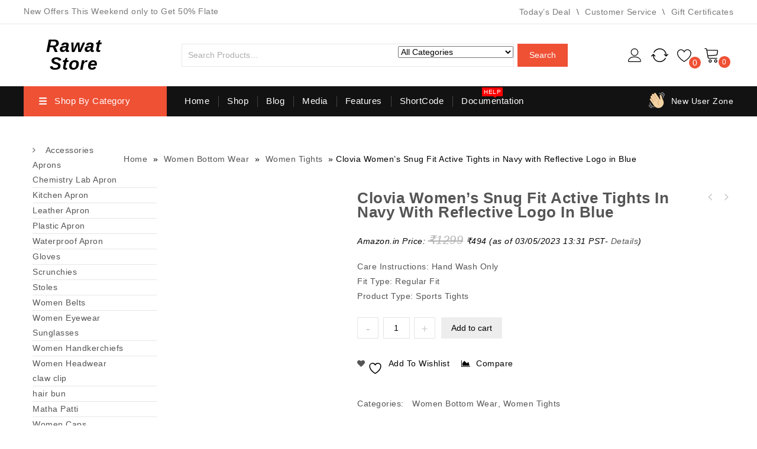

--- FILE ---
content_type: text/html; charset=UTF-8
request_url: https://rawatstore.com/product/clovia-womens-snug-fit-active-tights-in-navy-with-reflective-logo-in-blue/
body_size: 69844
content:
<!DOCTYPE html><html lang="en-US"><head><script data-no-optimize="1">var litespeed_docref=sessionStorage.getItem("litespeed_docref");litespeed_docref&&(Object.defineProperty(document,"referrer",{get:function(){return litespeed_docref}}),sessionStorage.removeItem("litespeed_docref"));</script> <meta charset="UTF-8"><meta name="viewport" content="width=device-width,initial-scale=1"><link rel="profile" href="//gmpg.org/xfn/11"/> <script type="litespeed/javascript">document.documentElement.className=document.documentElement.className+' yes-js js_active js'</script> <!--[if lt IE 9]>
<![endif]--><meta name='robots' content='index, follow, max-image-preview:large, max-snippet:-1, max-video-preview:-1' />
<style>.WooZone-price-info {
					font-size: 0.6em;
				}
				.woocommerce div.product p.price, .woocommerce div.product span.price {
					line-height: initial !important;
				}</style><title>Clovia Women&#039;s Snug Fit Active Tights in Navy with Reflective Logo in Blue - Rawat Store</title><link rel="canonical" href="https://rawatstore.com/product/clovia-womens-snug-fit-active-tights-in-navy-with-reflective-logo-in-blue/" /><meta property="og:locale" content="en_US" /><meta property="og:type" content="article" /><meta property="og:title" content="Clovia Women&#039;s Snug Fit Active Tights in Navy with Reflective Logo in Blue - Rawat Store" /><meta property="og:description" content="Care Instructions: Hand Wash Only Fit Type: Regular Fit Product Type: Sports Tights" /><meta property="og:url" content="https://rawatstore.com/product/clovia-womens-snug-fit-active-tights-in-navy-with-reflective-logo-in-blue/" /><meta property="og:site_name" content="Rawat Store" /><meta property="article:modified_time" content="2023-05-03T15:01:56+00:00" /><meta name="twitter:card" content="summary_large_image" /> <script type="application/ld+json" class="yoast-schema-graph">{"@context":"https://schema.org","@graph":[{"@type":"WebPage","@id":"https://rawatstore.com/product/clovia-womens-snug-fit-active-tights-in-navy-with-reflective-logo-in-blue/","url":"https://rawatstore.com/product/clovia-womens-snug-fit-active-tights-in-navy-with-reflective-logo-in-blue/","name":"Clovia Women's Snug Fit Active Tights in Navy with Reflective Logo in Blue - Rawat Store","isPartOf":{"@id":"https://rawatstore.com/#website"},"primaryImageOfPage":{"@id":"https://rawatstore.com/product/clovia-womens-snug-fit-active-tights-in-navy-with-reflective-logo-in-blue/#primaryimage"},"image":{"@id":"https://rawatstore.com/product/clovia-womens-snug-fit-active-tights-in-navy-with-reflective-logo-in-blue/#primaryimage"},"thumbnailUrl":"https://m.media-amazon.com/images/I/3100De9KTmL.jpg","datePublished":"2023-05-03T15:01:55+00:00","dateModified":"2023-05-03T15:01:56+00:00","breadcrumb":{"@id":"https://rawatstore.com/product/clovia-womens-snug-fit-active-tights-in-navy-with-reflective-logo-in-blue/#breadcrumb"},"inLanguage":"en-US","potentialAction":[{"@type":"ReadAction","target":["https://rawatstore.com/product/clovia-womens-snug-fit-active-tights-in-navy-with-reflective-logo-in-blue/"]}]},{"@type":"ImageObject","inLanguage":"en-US","@id":"https://rawatstore.com/product/clovia-womens-snug-fit-active-tights-in-navy-with-reflective-logo-in-blue/#primaryimage","url":"https://m.media-amazon.com/images/I/3100De9KTmL.jpg","contentUrl":"https://m.media-amazon.com/images/I/3100De9KTmL.jpg","width":500,"height":500},{"@type":"BreadcrumbList","@id":"https://rawatstore.com/product/clovia-womens-snug-fit-active-tights-in-navy-with-reflective-logo-in-blue/#breadcrumb","itemListElement":[{"@type":"ListItem","position":1,"name":"Home","item":"https://rawatstore.com/"},{"@type":"ListItem","position":2,"name":"Shop","item":"https://rawatstore.com/shop/"},{"@type":"ListItem","position":3,"name":"Clovia Women&#8217;s Snug Fit Active Tights in Navy with Reflective Logo in Blue"}]},{"@type":"WebSite","@id":"https://rawatstore.com/#website","url":"https://rawatstore.com/","name":"Rawat Store","description":"Buy Quality","publisher":{"@id":"https://rawatstore.com/#organization"},"potentialAction":[{"@type":"SearchAction","target":{"@type":"EntryPoint","urlTemplate":"https://rawatstore.com/?s={search_term_string}"},"query-input":{"@type":"PropertyValueSpecification","valueRequired":true,"valueName":"search_term_string"}}],"inLanguage":"en-US"},{"@type":"Organization","@id":"https://rawatstore.com/#organization","name":"Rawat Store","url":"https://rawatstore.com/","logo":{"@type":"ImageObject","inLanguage":"en-US","@id":"https://rawatstore.com/#/schema/logo/image/","url":"https://rawatstore.com/wp-content/uploads/2021/02/cropped-Rawat-Store-2-1.jpg","contentUrl":"https://rawatstore.com/wp-content/uploads/2021/02/cropped-Rawat-Store-2-1.jpg","width":1260,"height":1260,"caption":"Rawat Store"},"image":{"@id":"https://rawatstore.com/#/schema/logo/image/"}}]}</script> <link rel='dns-prefetch' href='//fonts.googleapis.com' /><link rel="alternate" title="oEmbed (JSON)" type="application/json+oembed" href="https://rawatstore.com/wp-json/oembed/1.0/embed?url=https%3A%2F%2Frawatstore.com%2Fproduct%2Fclovia-womens-snug-fit-active-tights-in-navy-with-reflective-logo-in-blue%2F" /><link rel="alternate" title="oEmbed (XML)" type="text/xml+oembed" href="https://rawatstore.com/wp-json/oembed/1.0/embed?url=https%3A%2F%2Frawatstore.com%2Fproduct%2Fclovia-womens-snug-fit-active-tights-in-navy-with-reflective-logo-in-blue%2F&#038;format=xml" /><style id='wp-img-auto-sizes-contain-inline-css'>img:is([sizes=auto i],[sizes^="auto," i]){contain-intrinsic-size:3000px 1500px}
/*# sourceURL=wp-img-auto-sizes-contain-inline-css */</style><style id="litespeed-ccss">.WooZone-price-info{font-size:.6em}.woocommerce div.product p.price{line-height:initial!important}.price{width:100%}.woocommerce img,.woocommerce-page img{max-width:100%}.tmpmela_product_nav_buttons{position:absolute;right:0;top:0;padding:0!important}.tmpmela_product_nav_buttons .previous a,.tmpmela_product_nav_buttons .next a{font-size:0;color:#c7c7c7;display:block;height:22px;width:22px;line-height:20px;position:relative;border-radius:4px;-webkit-border-radius:4px;-o-border-radius:4px;-moz-border-radius:4px}.tmpmela_product_nav_buttons .previous a:before{font-family:'FontAwesome';content:'\f104';font-size:20px;display:block;left:0;right:3px}.tmpmela_product_nav_buttons .next a:before{font-family:'FontAwesome';content:'\f105';font-size:20px;display:block;right:0;position:absolute;left:3px}.tmpmela_product_nav_buttons .previous,.tmpmela_product_nav_buttons .next{float:left;text-align:center;margin:0 2px}.woocommerce a.compare.button,.woocommerce .yith-wcwl-add-to-wishlist a.add_to_wishlist,.yith-wcwl-add-to-wishlist a{display:inline-block;font-size:0;padding:0;position:relative;vertical-align:top;width:40px;height:40px;line-height:40px;margin:0;border-radius:0;-webkit-border-radius:0;-khtml-border-radius:0;-moz-border-radius:0;border:none}.woocommerce a.compare.button,.woocommerce .yith-wcwl-add-to-wishlist a.add_to_wishlist,.yith-wcwl-add-to-wishlist,.yith-wcwl-add-to-wishlist a{display:inline-block;position:relative;vertical-align:top;margin:0}.yith-wcwl-add-to-wishlist{margin-top:0!important}.woocommerce a.compare.button:before{content:"\f24d";font-size:16px}.woocommerce a.compare.button:before{font-family:"FontAwesome";position:absolute;left:0;right:0;font-size:14px;margin:0}.woocommerce .single-product-full #content .product div.images{width:43%}.woocommerce .single-product-full #content .product div.entry-summary{width:53%;margin:0 0 0 4%}.woocommerce div.product div.images,.woocommerce-page div.product div.images{float:left;width:28.8%;position:relative;margin-bottom:40px;overflow:hidden}.woocommerce div.product div.summary,.woocommerce-page div.product div.summary{position:relative;width:44.5%;margin:0 3% 0 4%;box-sizing:border-box;float:left}.woocommerce-product-gallery{position:relative;margin-bottom:3em}.woocommerce-product-gallery img{display:block}.woocommerce #content div.product .woocommerce-tabs h2{display:none}.woocommerce #content .quantity input::-webkit-inner-spin-button,.woocommerce #content .quantity input::-webkit-outer-spin-button,.woocommerce-page #content .quantity input::-webkit-inner-spin-button,.woocommerce-page #content .quantity input::-webkit-outer-spin-button{display:none}.woocommerce #content div.product,.woocommerce div.product,.woocommerce-page #content div.product,.woocommerce-page div.product{position:relative}.woocommerce div.product .product_title,.woocommerce-page div.product .product_title{margin-bottom:10px;font-size:26px;font-weight:700;line-height:24px;clear:none;text-transform:capitalize;padding:0}.woocommerce #content div.product div.images img,.woocommerce div.product div.images img,.woocommerce-page #content div.product div.images img,.woocommerce-page div.product div.images img{display:block;max-width:100%;height:auto;margin:0 auto}.woocommerce #content div.product form.cart,.woocommerce div.product form.cart,.woocommerce-page #content div.product form.cart,.woocommerce-page div.product form.cart{*zoom:1;margin:2% 0;box-sizing:border-box}.woocommerce #content div.product form.cart:after,.woocommerce #content div.product form.cart:before,.woocommerce div.product form.cart:after,.woocommerce div.product form.cart:before,.woocommerce-page #content div.product form.cart:after,.woocommerce-page #content div.product form.cart:before,.woocommerce-page div.product form.cart:after,.woocommerce-page div.product form.cart:before{content:" ";display:table}.woocommerce #content div.product form.cart:after,.woocommerce div.product form.cart:after,.woocommerce-page #content div.product form.cart:after,.woocommerce-page div.product form.cart:after{clear:both}.woocommerce div.product form.cart div.quantity,.woocommerce-page div.product form.cart div.quantity{float:left;margin:0 10px 0 0}.woocommerce div.product form.cart .button,.woocommerce-page div.product form.cart .button{float:left}.woocommerce span.onsale,.woocommerce-page span.onsale{margin:0;display:inline-block;position:absolute;left:auto;top:5px;z-index:99;background:red;color:#fff;line-height:20px;font-weight:600;text-align:center;font-size:12px;line-height:18px;left:5px;padding:0 0 0 5px;transform:translateX(0);-webkit-transform:translateX(0);-ms-transform:translateX(0);-o-transform:translateX(0);-moz-transform:translateX(0)}.woocommerce .onsale:before{z-index:-1;content:'';position:absolute;top:0;bottom:0;right:-5px;display:block;width:10px;background:red;-webkit-transform:skew(-30deg);-ms-transform:skew(-30deg);transform:skew(-30deg)}.summary .price{font-size:24px;font-weight:500;color:#06c}.summary .price del{font-weight:400;color:#b2b2b2}.summary .price del span{font-size:20px}.woocommerce .cart .button,.woocommerce-page .cart .button{float:none}.woocommerce #reviews #comments h2,.woocommerce-page #reviews #comments h2{clear:none}.woocommerce #review_form #respond .form-submit input,.woocommerce-page #review_form #respond .form-submit input{left:auto}.woocommerce ul.products p{margin:0;clear:none;padding:0}.entry-summary .add_to_wishlist{display:inline-block;font-weight:700;margin:5px 0 5px;font-weight:700;width:100%}.type-product .summary p{margin:0}.type-product .summary p.price,.summary.entry-summary>div{padding:10px 0;margin:0;box-sizing:border-box;clear:both}.woocommerce-product-details__short-description{clear:both}.quantity input.qty{border:1px solid #ebebeb;width:45px;height:36px;display:inline;margin:0 3px;vertical-align:top;padding:5px;border-radius:4px;-webkit-border-radius:4px;-o-border-radius:4px;-moz-border-radius:4px;text-align:center}input[type=number]{-moz-appearance:textfield}.quantity input.plus,.quantity input.minus{display:inline-block;height:36px;border:1px solid #ebebeb;width:36px;color:#ccc;vertical-align:top;background:0 0;font-size:20px;padding:0;border-radius:50%;-webkit-border-radius:50%;-o-border-radius:50%;-moz-border-radius:50%;line-height:36px}.woocommerce.single-product #content div.product .entry-summary .product_title{padding-right:54px}.summary.entry-summary .yith-wcwl-add-to-wishlist{height:auto;margin:0 10px 0 0!important;width:auto;float:left;padding:0}.woocommerce .entry-summary .yith-wcwl-add-to-wishlist .add_to_wishlist:before{color:#555;content:"\f004";font-family:"FontAwesome";font-size:13px;left:0;margin:0 0 0 auto;right:0;text-align:center}.entry-summary a.compare.button{position:relative}.woocommerce .entry-summary .yith-wcwl-add-to-wishlist a.add_to_wishlist,.woocommerce .entry-summary .add_to_wishlist,.woocommerce .entry-summary a.compare.button{background:rgba(0,0,0,0) none repeat scroll 0 0!important;border:medium none;border-radius:0;-webkit-border-radius:0;-khtml-border-radius:0;-moz-border-radius:0;display:inline-block;font-size:14px;line-height:40px;font-weight:400;height:auto;margin:10px 10px 20px 0;padding:0;text-transform:capitalize;width:auto}.summary.entry-summary .compare.button{border:medium none;margin-bottom:10px;padding:0;text-transform:capitalize;float:left;font-weight:400;background-color:#fff}.woocommerce .entry-summary .compare.button:before{content:"\f1fe";font-family:FontAwesome;font-size:13px;left:0;margin:0 5px 0 auto;position:relative;right:0;text-align:center}.woocommerce .quantity input[type=number]::-webkit-outer-spin-button,.woocommerce .quantity input[type=number]::-webkit-inner-spin-button{-webkit-appearance:none!important;margin:0}.woocommerce .quantity input[type=number]{-moz-appearance:textfield}ul{box-sizing:border-box}:root{--wp--preset--font-size--normal:16px;--wp--preset--font-size--huge:42px}.screen-reader-text{border:0;clip:rect(1px,1px,1px,1px);-webkit-clip-path:inset(50%);clip-path:inset(50%);height:1px;margin:-1px;overflow:hidden;padding:0;position:absolute;width:1px;word-wrap:normal!important}:root{--woocommerce:#7f54b3;--wc-green:#7ad03a;--wc-red:#a00;--wc-orange:#ffba00;--wc-blue:#2ea2cc;--wc-primary:#7f54b3;--wc-primary-text:#fff;--wc-secondary:#e9e6ed;--wc-secondary-text:#515151;--wc-highlight:#b3af54;--wc-highligh-text:#fff;--wc-content-bg:#fff;--wc-subtext:#767676}.yith-wcwl-add-to-wishlist{margin-top:10px}.yith-wcwl-add-button a.add_to_wishlist{margin:0;box-shadow:none;text-shadow:none}body{--wp--preset--color--black:#000;--wp--preset--color--cyan-bluish-gray:#abb8c3;--wp--preset--color--white:#fff;--wp--preset--color--pale-pink:#f78da7;--wp--preset--color--vivid-red:#cf2e2e;--wp--preset--color--luminous-vivid-orange:#ff6900;--wp--preset--color--luminous-vivid-amber:#fcb900;--wp--preset--color--light-green-cyan:#7bdcb5;--wp--preset--color--vivid-green-cyan:#00d084;--wp--preset--color--pale-cyan-blue:#8ed1fc;--wp--preset--color--vivid-cyan-blue:#0693e3;--wp--preset--color--vivid-purple:#9b51e0;--wp--preset--gradient--vivid-cyan-blue-to-vivid-purple:linear-gradient(135deg,rgba(6,147,227,1) 0%,#9b51e0 100%);--wp--preset--gradient--light-green-cyan-to-vivid-green-cyan:linear-gradient(135deg,#7adcb4 0%,#00d082 100%);--wp--preset--gradient--luminous-vivid-amber-to-luminous-vivid-orange:linear-gradient(135deg,rgba(252,185,0,1) 0%,rgba(255,105,0,1) 100%);--wp--preset--gradient--luminous-vivid-orange-to-vivid-red:linear-gradient(135deg,rgba(255,105,0,1) 0%,#cf2e2e 100%);--wp--preset--gradient--very-light-gray-to-cyan-bluish-gray:linear-gradient(135deg,#eee 0%,#a9b8c3 100%);--wp--preset--gradient--cool-to-warm-spectrum:linear-gradient(135deg,#4aeadc 0%,#9778d1 20%,#cf2aba 40%,#ee2c82 60%,#fb6962 80%,#fef84c 100%);--wp--preset--gradient--blush-light-purple:linear-gradient(135deg,#ffceec 0%,#9896f0 100%);--wp--preset--gradient--blush-bordeaux:linear-gradient(135deg,#fecda5 0%,#fe2d2d 50%,#6b003e 100%);--wp--preset--gradient--luminous-dusk:linear-gradient(135deg,#ffcb70 0%,#c751c0 50%,#4158d0 100%);--wp--preset--gradient--pale-ocean:linear-gradient(135deg,#fff5cb 0%,#b6e3d4 50%,#33a7b5 100%);--wp--preset--gradient--electric-grass:linear-gradient(135deg,#caf880 0%,#71ce7e 100%);--wp--preset--gradient--midnight:linear-gradient(135deg,#020381 0%,#2874fc 100%);--wp--preset--font-size--small:13px;--wp--preset--font-size--medium:20px;--wp--preset--font-size--large:36px;--wp--preset--font-size--x-large:42px;--wp--preset--spacing--20:.44rem;--wp--preset--spacing--30:.67rem;--wp--preset--spacing--40:1rem;--wp--preset--spacing--50:1.5rem;--wp--preset--spacing--60:2.25rem;--wp--preset--spacing--70:3.38rem;--wp--preset--spacing--80:5.06rem;--wp--preset--shadow--natural:6px 6px 9px rgba(0,0,0,.2);--wp--preset--shadow--deep:12px 12px 50px rgba(0,0,0,.4);--wp--preset--shadow--sharp:6px 6px 0px rgba(0,0,0,.2);--wp--preset--shadow--outlined:6px 6px 0px -3px rgba(255,255,255,1),6px 6px rgba(0,0,0,1);--wp--preset--shadow--crisp:6px 6px 0px rgba(0,0,0,1)}button.pswp__button{box-shadow:none!important;background-image:url(/wp-content/plugins/woocommerce/assets/css/photoswipe/default-skin/default-skin.png)!important}button.pswp__button,button.pswp__button--arrow--left:before,button.pswp__button--arrow--right:before{background-color:transparent!important}button.pswp__button--arrow--left,button.pswp__button--arrow--right{background-image:none!important}.pswp{display:none;position:absolute;width:100%;height:100%;left:0;top:0;overflow:hidden;-ms-touch-action:none;touch-action:none;z-index:1500;-webkit-text-size-adjust:100%;-webkit-backface-visibility:hidden;outline:0}.pswp *{-webkit-box-sizing:border-box;box-sizing:border-box}.pswp__bg{position:absolute;left:0;top:0;width:100%;height:100%;background:#000;opacity:0;-webkit-transform:translateZ(0);transform:translateZ(0);-webkit-backface-visibility:hidden;will-change:opacity}.pswp__scroll-wrap{position:absolute;left:0;top:0;width:100%;height:100%;overflow:hidden}.pswp__container{-ms-touch-action:none;touch-action:none;position:absolute;left:0;right:0;top:0;bottom:0}.pswp__container{-webkit-touch-callout:none}.pswp__bg{will-change:opacity}.pswp__container{-webkit-backface-visibility:hidden}.pswp__item{position:absolute;left:0;right:0;top:0;bottom:0;overflow:hidden}.pswp__button{width:44px;height:44px;position:relative;background:0 0;overflow:visible;-webkit-appearance:none;display:block;border:0;padding:0;margin:0;float:right;opacity:.75;-webkit-box-shadow:none;box-shadow:none}.pswp__button::-moz-focus-inner{padding:0;border:0}.pswp__button,.pswp__button--arrow--left:before,.pswp__button--arrow--right:before{background:url(/wp-content/plugins/woocommerce/assets/css/photoswipe/default-skin/default-skin.png) 0 0 no-repeat;background-size:264px 88px;width:44px;height:44px}.pswp__button--close{background-position:0 -44px}.pswp__button--share{background-position:-44px -44px}.pswp__button--fs{display:none}.pswp__button--zoom{display:none;background-position:-88px 0}.pswp__button--arrow--left,.pswp__button--arrow--right{background:0 0;top:50%;margin-top:-50px;width:70px;height:100px;position:absolute}.pswp__button--arrow--left{left:0}.pswp__button--arrow--right{right:0}.pswp__button--arrow--left:before,.pswp__button--arrow--right:before{content:'';top:35px;background-color:rgba(0,0,0,.3);height:30px;width:32px;position:absolute}.pswp__button--arrow--left:before{left:6px;background-position:-138px -44px}.pswp__button--arrow--right:before{right:6px;background-position:-94px -44px}.pswp__share-modal{display:block;background:rgba(0,0,0,.5);width:100%;height:100%;top:0;left:0;padding:10px;position:absolute;z-index:1600;opacity:0;-webkit-backface-visibility:hidden;will-change:opacity}.pswp__share-modal--hidden{display:none}.pswp__share-tooltip{z-index:1620;position:absolute;background:#fff;top:56px;border-radius:2px;display:block;width:auto;right:44px;-webkit-box-shadow:0 2px 5px rgba(0,0,0,.25);box-shadow:0 2px 5px rgba(0,0,0,.25);-webkit-transform:translateY(6px);-ms-transform:translateY(6px);transform:translateY(6px);-webkit-backface-visibility:hidden;will-change:transform}.pswp__counter{position:absolute;left:0;top:0;height:44px;font-size:13px;line-height:44px;color:#fff;opacity:.75;padding:0 10px}.pswp__caption{position:absolute;left:0;bottom:0;width:100%;min-height:44px}.pswp__caption__center{text-align:left;max-width:420px;margin:0 auto;font-size:13px;padding:10px;line-height:20px;color:#ccc}.pswp__preloader{width:44px;height:44px;position:absolute;top:0;left:50%;margin-left:-22px;opacity:0;will-change:opacity;direction:ltr}.pswp__preloader__icn{width:20px;height:20px;margin:12px}@media screen and (max-width:1024px){.pswp__preloader{position:relative;left:auto;top:auto;margin:0;float:right}}.pswp__ui{-webkit-font-smoothing:auto;visibility:visible;opacity:1;z-index:1550}.pswp__top-bar{position:absolute;left:0;top:0;height:44px;width:100%}.pswp__caption,.pswp__top-bar{-webkit-backface-visibility:hidden;will-change:opacity}.pswp__caption,.pswp__top-bar{background-color:rgba(0,0,0,.5)}.pswp__ui--hidden .pswp__button--arrow--left,.pswp__ui--hidden .pswp__button--arrow--right,.pswp__ui--hidden .pswp__caption,.pswp__ui--hidden .pswp__top-bar{opacity:.001}.WooZone-cc-loader{display:inline-block;text-align:center;width:55px}.WooZone-cc-loader>span{background-color:#333;border-radius:100%;display:inline-block;height:5px;vertical-align:top;margin-top:16px;width:5px;-webkit-animation:wcc-bouncedelay 1.4s infinite ease-in-out both;animation:wcc-bouncedelay 1.4s infinite ease-in-out both}.WooZone-cc-loader .WooZone-cc-bounce1{-webkit-animation-delay:-.32s;animation-delay:-.32s}.WooZone-cc-loader .WooZone-cc-bounce2{-webkit-animation-delay:-.16s;animation-delay:-.16s}@-webkit-keyframes wcc-bouncedelay{0%,80%,100%{-webkit-transform:scale(0)}40%{-webkit-transform:scale(1)}}@keyframes wcc-bouncedelay{0%,80%,100%{-webkit-transform:scale(0);transform:scale(0)}40%{-webkit-transform:scale(1);transform:scale(1)}}.WooZone-country-check{display:none;border:1px solid #e0dede;font-family:'Open Sans',sans-serif;font-weight:400;overflow:hidden;padding:19px 29px;position:relative;min-height:65px}.WooZone-country-check .WooZone-country-loader{display:none;position:absolute;top:0;left:0;width:100%;height:25px;background-color:#ecf0f1}.WooZone-country-check .WooZone-country-loader.bottom{top:auto;bottom:0}.WooZone-country-check .WooZone-country-loader>div{margin:auto;position:relative;width:90%;text-align:center;height:inherit}.WooZone-country-check .WooZone-country-loader>div>div{display:inline-block;height:inherit}.WooZone-country-check .WooZone-country-loader>div .WooZone-country-loader-text{font-size:14px;line-height:14px;margin-left:7px;vertical-align:middle}.WooZone-country-check li{color:#747474;display:inline-block;font-size:15px;line-height:35px;list-style-type:none;min-width:280px}.WooZone-country-check li .WooZone-cc_name>a{box-shadow:0 0 0 0 currentcolor;text-decoration:none}.WooZone-country-check li .WooZone-cc_domain:before{display:inline-block;margin-right:11px;width:16px}#floatingBarsG{position:relative;width:15px;height:19px;margin:auto}.blockG{position:absolute;background-color:#fff;width:2px;height:6px;border-radius:2px 2px 0 0;-o-border-radius:2px 2px 0 0;-ms-border-radius:2px 2px 0 0;-webkit-border-radius:2px 2px 0 0;-moz-border-radius:2px 2px 0 0;transform:scale(.4);-o-transform:scale(.4);-ms-transform:scale(.4);-webkit-transform:scale(.4);-moz-transform:scale(.4);animation-name:fadeG;-o-animation-name:fadeG;-ms-animation-name:fadeG;-webkit-animation-name:fadeG;-moz-animation-name:fadeG;animation-duration:1.2s;-o-animation-duration:1.2s;-ms-animation-duration:1.2s;-webkit-animation-duration:1.2s;-moz-animation-duration:1.2s;animation-iteration-count:infinite;-o-animation-iteration-count:infinite;-ms-animation-iteration-count:infinite;-webkit-animation-iteration-count:infinite;-moz-animation-iteration-count:infinite;animation-direction:normal;-o-animation-direction:normal;-ms-animation-direction:normal;-webkit-animation-direction:normal;-moz-animation-direction:normal}#rotateG_01{left:0;top:7px;animation-delay:.45s;-o-animation-delay:.45s;-ms-animation-delay:.45s;-webkit-animation-delay:.45s;-moz-animation-delay:.45s;transform:rotate(-90deg);-o-transform:rotate(-90deg);-ms-transform:rotate(-90deg);-webkit-transform:rotate(-90deg);-moz-transform:rotate(-90deg)}#rotateG_02{left:2px;top:2px;animation-delay:.6s;-o-animation-delay:.6s;-ms-animation-delay:.6s;-webkit-animation-delay:.6s;-moz-animation-delay:.6s;transform:rotate(-45deg);-o-transform:rotate(-45deg);-ms-transform:rotate(-45deg);-webkit-transform:rotate(-45deg);-moz-transform:rotate(-45deg)}#rotateG_03{left:6px;top:1px;animation-delay:.75s;-o-animation-delay:.75s;-ms-animation-delay:.75s;-webkit-animation-delay:.75s;-moz-animation-delay:.75s;transform:rotate(0deg);-o-transform:rotate(0deg);-ms-transform:rotate(0deg);-webkit-transform:rotate(0deg);-moz-transform:rotate(0deg)}#rotateG_04{right:2px;top:2px;animation-delay:.9s;-o-animation-delay:.9s;-ms-animation-delay:.9s;-webkit-animation-delay:.9s;-moz-animation-delay:.9s;transform:rotate(45deg);-o-transform:rotate(45deg);-ms-transform:rotate(45deg);-webkit-transform:rotate(45deg);-moz-transform:rotate(45deg)}#rotateG_05{right:0;top:7px;animation-delay:1.05s;-o-animation-delay:1.05s;-ms-animation-delay:1.05s;-webkit-animation-delay:1.05s;-moz-animation-delay:1.05s;transform:rotate(90deg);-o-transform:rotate(90deg);-ms-transform:rotate(90deg);-webkit-transform:rotate(90deg);-moz-transform:rotate(90deg)}#rotateG_06{right:2px;bottom:2px;animation-delay:1.2s;-o-animation-delay:1.2s;-ms-animation-delay:1.2s;-webkit-animation-delay:1.2s;-moz-animation-delay:1.2s;transform:rotate(135deg);-o-transform:rotate(135deg);-ms-transform:rotate(135deg);-webkit-transform:rotate(135deg);-moz-transform:rotate(135deg)}#rotateG_07{bottom:0;left:6px;animation-delay:1.35s;-o-animation-delay:1.35s;-ms-animation-delay:1.35s;-webkit-animation-delay:1.35s;-moz-animation-delay:1.35s;transform:rotate(180deg);-o-transform:rotate(180deg);-ms-transform:rotate(180deg);-webkit-transform:rotate(180deg);-moz-transform:rotate(180deg)}#rotateG_08{left:2px;bottom:2px;animation-delay:1.5s;-o-animation-delay:1.5s;-ms-animation-delay:1.5s;-webkit-animation-delay:1.5s;-moz-animation-delay:1.5s;transform:rotate(-135deg);-o-transform:rotate(-135deg);-ms-transform:rotate(-135deg);-webkit-transform:rotate(-135deg);-moz-transform:rotate(-135deg)}@keyframes fadeG{0%{background-color:#000}100%{background-color:#fff}}@-o-keyframes fadeG{0%{background-color:#000}100%{background-color:#fff}}@-ms-keyframes fadeG{0%{background-color:#000}100%{background-color:#fff}}@-webkit-keyframes fadeG{0%{background-color:#000}100%{background-color:#fff}}@-moz-keyframes fadeG{0%{background-color:#000}100%{background-color:#fff}}.main-cross-sell .WooZone-cross-sell-loader{display:none;position:absolute;top:50%;left:0;transform:translateY(-50%);width:100%;height:25px;font-family:"Open Sans";font-size:13px}.main-cross-sell .WooZone-cross-sell-loader>div{margin:auto;position:relative;width:90%;text-align:center;height:inherit}.main-cross-sell .WooZone-cross-sell-loader>div>div{display:inline-block;height:inherit;vertical-align:middle}.main-cross-sell .WooZone-cross-sell-loader>div .WooZone-cross-sell-loader-text{font-size:14px;line-height:14px;margin-left:7px;vertical-align:initial}.WooZone-price-info{font-weight:400}#yith-quick-view-modal{position:fixed;visibility:hidden;top:0;left:0;right:0;bottom:0;z-index:1400;opacity:0;text-align:center}#yith-quick-view-modal:before{content:'';display:inline-block;vertical-align:middle;height:100%;width:0}#yith-quick-view-modal .yith-quick-view-overlay{position:absolute;top:0;right:0;bottom:0;left:0;background:rgba(0,0,0,.8)}#yith-quick-view-modal .yith-wcqv-wrapper{display:inline-block;vertical-align:middle;visibility:hidden;-webkit-backface-visibility:hidden;-moz-backface-visibility:hidden;backface-visibility:hidden;text-align:left;height:600px;width:1000px}#yith-quick-view-modal .yith-wcqv-main{-webkit-transform:translateY(20%);-moz-transform:translateY(20%);-ms-transform:translateY(20%);transform:translateY(20%);opacity:0;height:100%;-webkit-box-shadow:0 0 0 10px rgba(255,255,255,.2);box-shadow:0 0 0 10px rgba(255,255,255,.2)}#yith-quick-view-modal #yith-quick-view-content{height:100%}#yith-quick-view-modal .yith-wcqv-main:after,#yith-quick-view-modal .yith-wcqv-main:before{content:'';display:table;clear:both}#yith-quick-view-close{border:1px solid;position:absolute;top:5px;right:5px;width:20px;height:20px;text-align:center;line-height:18px;z-index:2;opacity:.5}#yith-quick-view-modal .yith-wcqv-main{background:#fff}#yith-quick-view-close{color:#cdcdcd}.single-product .theme-container{clear:both}.woocommerce-product-search *::-moz-placeholder{color:#adadad}.pswp{z-index:9999999}body{color:#555;font-family:'Roboto',sans-serif;font-size:14px;font-weight:400;line-height:25px;letter-spacing:.5px}html,body,div,span,h3,h2,h3,p,a,del,em,ins,ul,li,form,label{border:0;font-style:inherit;font-weight:inherit;margin:0;outline:0;padding:0;vertical-align:baseline}aside,footer,header,nav{display:block}a{text-decoration:none}h1,h2,h3{clear:both;padding:10px 0;margin:0;font-weight:500}h1{font-size:22px;line-height:24px}h2{font-size:20px;line-height:24px}h3{font-size:18px;line-height:24px}em{font-style:italic}ins{text-decoration:none;background:0 0}p{margin-bottom:24px}ul{margin:0 0 24px 15px}ul{clear:both}li>ul{margin:0 0 0 15px}img{-ms-interpolation-mode:bicubic;border:0;vertical-align:middle}button,input,select{-webkit-box-sizing:border-box;-moz-box-sizing:border-box;box-sizing:border-box;vertical-align:middle;font-size:14px}button,input{line-height:normal}input{background-image:-webkit-linear-gradient(hsla(0,0%,100%,0),hsla(0,0%,100%,0))}button,html input[type=button],input[type=submit]{-webkit-appearance:button}input[type=radio]{padding:0;height:auto;vertical-align:baseline}input[type=search]{-webkit-appearance:textfield}input[type=search]::-webkit-search-decoration{-webkit-appearance:none}button::-moz-focus-inner,input::-moz-focus-inner{border:0;padding:0}input{border:1px solid #e6e6e6;-webkit-border-radius:4px;-moz-border-radius:4px;-ms-border-radius:4px;border-radius:4px;padding:9px 12px}a.button,button,input[type=button],input[type=submit],.woocommerce button.button,.woocommerce-page a.button,.woocommerce-page button.button{display:inline-block;vertical-align:top;padding:9px 15px;text-align:center;text-decoration:none;width:auto;border:none;line-height:14px;border-radius:4px;-webkit-border-radius:4px;-khtml-border-radius:4px;-moz-border-radius:4px;font-weight:400;border:2px solid #ffd21d}::-webkit-input-placeholder{color:#adadad}:-moz-placeholder{color:#adadad}::-moz-placeholder{color:#adadad;opacity:1;-khtml-opacity:1;-webkit-opacity:1;-moz-opacity:1}:-ms-input-placeholder{color:#adadad}.wp-post-image{max-width:100%;height:auto}.screen-reader-text{clip:rect(1px,1px,1px,1px);position:absolute;display:none}.comment-reply-title small a:before,.menu-toggle:before{-webkit-font-smoothing:antialiased;display:inline-block;font:normal 12px/1 FontAwesome;text-decoration:inherit;vertical-align:middle}.site{width:100%;margin:0 auto;position:relative}.main-content{overflow:visible}.theme-container,.main-content-inner{width:1200px;margin:0 auto;position:relative}.main-content-inner-full #primary{margin:0;width:100%}.single-product .single-product-full #primary{padding:0!important}#primary{float:right;width:930px;margin:0;box-sizing:border-box;padding-bottom:50px}.left-sidebar #primary{float:right}.full-width #primary{width:100%}.topbar-link-wrapper{background-color:#fff;display:none;position:absolute;right:0;padding:15px 20px;box-sizing:border-box;z-index:9999;width:150px;text-align:left;top:58px;left:auto;box-shadow:0px 2px 11px 3px rgba(0,0,0,.1);-moz-box-shadow:0px 2px 11px 3px rgba(0,0,0,.1);-webkit-box-shadow:0px 2px 11px 3px rgba(0,0,0,.1)}.mobile-navigation,.header-cart,.topbar-link,.wishlist-counter,.compare-counter{position:relative;display:inline-block;vertical-align:middle}.header-menu-links ul{margin:0}.header-menu-links li{display:block;position:relative}.header-menu-links a{padding:3px 0;display:block;box-sizing:border-box}.header-menu-links{display:inline-block;vertical-align:top}.header-main{display:inline-block;position:relative;vertical-align:top;width:100%}.site-title a{color:#000;font-weight:900;letter-spacing:0;text-transform:capitalize;font-style:italic;letter-spacing:1px;float:left}.site-title{margin:0;padding:0;line-height:30px;font-size:30px;position:relative}.header-logo{display:inline-block;vertical-align:top;padding:0;width:170px}.site-header{position:relative;z-index:999;padding:0;box-sizing:border-box;background-size:cover}.header-top{position:relative;width:100%}.header-bottom{width:100%;display:inline-block;vertical-align:top;border-bottom:1px solid #e6e6e6}.header-top-center{float:left;padding-left:32px;box-sizing:border-box}.header-top,.header-search,.header-top-center,.header-bottom-left,.header-bottom-right{display:inline-block;vertical-align:middle}.header-bottom-left{position:relative;float:left}.header-bottom-right{position:relative;float:right}.header-right-service-cms .service-text.text{padding:13px 0 13px 58px;float:left;position:relative}.header-right-service-cms .service-text.text a{font-weight:500}.header-right-service-cms .service-text.text:before{background:transparent url("/wp-content/themes/kartpul/images/megnor/offer.svg") no-repeat scroll center;content:" ";height:27px;width:27px;position:absolute;left:20px;right:auto;top:10px;background-size:27px}.header-top-right{float:right;margin-top:5px}.header-top-left{float:left;padding:0 33px;background:#fff;width:14.2%;margin-left:2px;display:table;height:91px}.header-logo{display:table-cell;vertical-align:middle;width:170px}.header-right{padding:26px 0;float:left;width:80%}.header-category .widget-title{display:none}.box-category-heading{float:left;position:relative;box-sizing:border-box}.header-category{clear:both;position:absolute;width:240px;top:100%}.box-category:before{background:url("/wp-content/themes/kartpul/images/megnor/menu.png") no-repeat left center;height:13px;width:16px;position:absolute;top:18px;left:24px;bottom:0;right:auto;content:" "}.box-category{box-sizing:border-box;float:left;font-size:15px;font-weight:400;padding:16px 60px 17px 50px;position:relative;text-align:left;width:auto;line-height:18px;z-index:999;border-left:2px solid #ffd21d;border-right:2px solid #ffd21d}.box-category{box-sizing:border-box;padding:16.5px 60px 16.5px 50px}ul.product-categories li a{display:block}ul.product-categories ul li:last-child{border-bottom:none}.header-category ul.product-categories{padding:0 15px;box-sizing:border-box;position:relative;display:inline-block;vertical-align:top;width:100%}.header-category ul.children{padding:0}.header-category>ul{margin:0}.header-category ul{list-style:outside none none;margin:0}.header-category ul>li:first-child{border-top:1px solid #e6e6e6}.header-category ul>li{list-style:none;float:left;width:100%;box-sizing:border-box;text-align:left;position:relative}.header-category ul ul>li{border-bottom:1px solid #e6e6e6}.header-category .product-categories>li.cat-item a:before{content:"\f105";font-family:"FontAwesome";font-size:14px;height:15px;width:15px;text-align:center;line-height:15px;color:#555;margin-right:16px}.header-category .product-categories ul.children>li.cat-item a:before{content:'';margin-right:0}ul.product-categories{list-style:none}.header-main{text-align:center}.header-cart .togg .widget.widget_shopping_cart{background:#fff none repeat scroll 0 0;display:none;position:absolute;right:0;z-index:9999;width:300px;padding:20px;box-sizing:border-box;box-shadow:0px 2px 11px 3px rgba(0,0,0,.1);-moz-box-shadow:0px 2px 11px 3px rgba(0,0,0,.1);-webkit-box-shadow:0px 2px 11px 3px rgba(0,0,0,.1)}.header-cart .togg .widget.widget_shopping_cart{top:59px}.header-mob-logo{display:none}.header-search .woocommerce-product-search .search-field{border:0;box-sizing:border-box;color:#333;float:left;height:39px;padding:5px 10px;width:365px;background:#fff;text-transform:capitalize;font-size:14px;-webkit-border-radius:0;-moz-border-radius:0;-ms-border-radius:0;border-radius:0}.close-menu{background-image:url("/wp-content/themes/kartpul/images/megnor/close.png");background-attachment:scroll;background-position:20px 15px;background-repeat:no-repeat;float:right;height:34px;width:34px}.mobile-menu{display:block}.mobile-menu-inner{margin:0}.menu-toggle:before{background-image:url("/wp-content/themes/kartpul/images/megnor/menu.png");background-size:15px;background-position:0 4px;background-repeat:no-repeat;content:"";position:relative;height:25px;width:25px}.menu-toggle{display:none;color:#000;font-weight:500;margin:0;position:relative;text-align:left;box-sizing:border-box;padding:0;line-height:40px}.mobile-menu{background:#fff none repeat scroll 0 0;box-shadow:0 0 20px rgba(0,0,0,.25);-webkit-box-shadow:0 0 20px rgba(0,0,0,.25);-ms-box-shadow:0 0 20px rgba(0,0,0,.25);-o-box-shadow:0 0 20px rgba(0,0,0,.25);box-sizing:border-box;height:100%;left:auto;margin-left:0;padding:20px;position:fixed;right:0;top:0;width:300px;z-index:9999;transform:translateX(110%);-webkit-transform:translateX(110%);-moz-transform:translateX(110%);-ms-transform:translateX(110%);-o-transform:translateX(110%)}.mobile-menu ul li{width:100%;text-align:left;list-style-type:none;padding:4px 0;position:relative}.mobile-menu ul li a{display:block;font-size:14px}.menu-toggle{display:none}.woocommerce-product-search select{left:0}.mega-menu ul,.mega-menu ul li{list-style:none}.mega-menu ul li ul{display:none}.mega-menu ul,.mega-menu ul,.mega-menu ul li{margin:0;padding:0;border:none}.mega-menu ul li{display:inline-block;vertical-align:top}.mega-menu ul>li:first-child{background:0 0}.mega-menu ul>li{background:rgba(0,0,0,0) url("/wp-content/themes/kartpul/images/megnor/menu_pipe.png") no-repeat scroll left center}.mega-menu ul li li{margin:0;display:block}.mega-menu ul li a{color:#000;display:block;position:relative;padding:12.5px 15px;font-weight:400;line-height:26px;font-size:15px}.mega-menu ul li:first-child a{padding-left:30px}.main-navigation{position:relative;text-align:center;display:inline-block;vertical-align:top}.product-categories{position:absolute;top:45px;display:none}.mobile-navigation{display:none}.site-main{clear:both;margin:0;min-height:400px}.single-product #content.site-main,.full-width #content.site-main,.left-sidebar #content.site-main,.shop-left-sidebar #content.site-main{padding:0}.site-main{padding:40px 0 0}.woocommerce-breadcrumb{display:block}.woocommerce-page .woocommerce-breadcrumb span a{padding:0 5px;position:relative}.woocommerce-product-search{position:relative;display:inline-block;vertical-align:top;width:100%;overflow:hidden;position:relative}.header-search .product-search-widget{border-radius:4px;-o-border-radius:4px;-moz-border-radius:4px;position:relative;overflow:hidden;float:left}.header-search input[type=submit]{color:#000;float:left;font-size:14px;height:39px;margin:0;padding:5px 20px;position:relative;right:auto;width:auto;border-radius:4px;-webkit-border-radius:4px;-khtml-border-radius:4px;-moz-border-radius:4px;border:0;font-weight:400;margin-left:6px}.wishlist-counter a{background-image:url("/wp-content/themes/kartpul/images/megnor/icon3.svg");background-color:rgba(0,0,0,0);background-position:0 0;background-repeat:no-repeat;background-size:25px;height:25px;width:25px;display:inline-block;vertical-align:top}.compare-counter a{background-image:url("/wp-content/themes/kartpul/images/megnor/compare.svg");background-color:rgba(0,0,0,0);background-position:0 0;background-repeat:no-repeat;background-size:29px;height:29px;width:29px;display:inline-block;vertical-align:middle}.wishlist-counter .count{background:#222;color:#fff;width:20px;height:20px;line-height:20px;position:absolute;top:15px;border-radius:50%;left:20px}.wishlist-counter{margin-right:15px;margin-left:15px}.compare-counter{margin-left:15px}.topbar-link .topbar-link-toggle{background-image:url("/wp-content/themes/kartpul/images/megnor/icon2.svg");background-color:rgba(0,0,0,0);background-position:center;background-repeat:no-repeat;background-size:23px;height:25px;width:25px}.header-cart{margin-left:5px}.widget{margin-bottom:10px}.product-categories li>ul li a{position:relative}.site-footer{position:relative;z-index:3;clear:both;width:100%;background:#222}.site-footer{color:#838383}#to_top{font-size:0;z-index:999;display:none;text-align:center;background-color:#ffd21d;bottom:30px;font-size:0;height:34px;position:fixed;right:30px;width:34px;border-radius:50%;-webkit-border-radius:50%;-o-border-radius:50%;-moz-border-radius:50%}#to_top:before{color:#000;font-family:'fontawesome';font-size:22px;position:absolute;left:0;right:0;margin:0 auto;top:3px;content:"\f106";text-align:center}input::-webkit-outer-spin-button,input::-webkit-inner-spin-button{-webkit-appearance:none;margin:0}.header-search input[type=submit]{right:0;background-color:#222;color:#fff}#yith-quick-view-modal{z-index:999}#yith-quick-view-modal #yith-quick-view-content{padding:10px;box-sizing:border-box}#content{position:relative;min-height:600px}.mobile-menu li{list-style-type:none;display:inline-block;vertical-align:top}.header-cart .shopping_cart .cart-icon{background-image:url("/wp-content/themes/kartpul/images/megnor/icon.svg");background-color:rgba(0,0,0,0);background-position:0 -1px;background-repeat:no-repeat;background-size:27px;height:27px;width:35px;display:inline-block;vertical-align:middle;float:left;margin-right:10px}.cart-price{display:inline-block;vertical-align:top;float:left;color:#ffd21d}.header-cart .cart-contents span.cart-qty{position:absolute;left:25px;height:20px;width:20px;background:#222;border-radius:50%;-webkit-border-radius:50%;-khtml-border-radius:50%;-moz-border-radius:50%;text-align:center;line-height:20px;top:15px;font-size:12px;color:#fff}.cart-contents{display:block}.header-cart .togg{position:relative;display:inline-block;vertical-align:middle}.header-cart .widget .widget-title{display:none}.widget .widget-title{color:#555;font-weight:500;margin:0;position:relative;padding:0;font-size:18px;line-height:20px;margin-bottom:11px}.site-footer{position:relative}.single-product.woocommerce .woocommerce-breadcrumb{text-align:center;width:100%;padding-top:20px;padding-bottom:20px;display:block;margin:4px 0 25px}.woocommerce .woocommerce-breadcrumb,.woocommerce-page .woocommerce-breadcrumb{float:right;text-align:right;line-height:1.25;margin:4px 0;color:#000}.woocommerce .woocommerce-breadcrumb span,.woocommerce-page .woocommerce-breadcrumb span{padding:0}aside.widget{overflow:hidden;margin-bottom:30px}.comment-reply-title small a{color:#333;float:right;height:24px;overflow:hidden;width:24px}.comment-reply-title small a:before{content:"\f2d4";font-size:21px;font-family:'FontAwesome';color:#555}.header-offer{float:left}.tmpmela-topbar-menu-links ul{margin:0;display:inline-block}.menu-topbar-menu-links-container ul li{display:inline-block;vertical-align:middle;margin:0 5px}.menu-topbar-menu-links-container ul li:after{content:'\';font-family:fontawesome;color:#000;margin:0 0 0 10px}.menu-topbar-menu-links-container ul li:last-child:after{content:none}.menu-topbar-menu-links-container ul li:last-child{margin-right:0}.topbar-outer{display:inline-block;vertical-align:top;width:100%;padding:9px 0}.tmpmela-topbar-menu-links{float:right}.header-search input[type=submit]{background-color:#ef5135;color:#fff;border-radius:0}.header-top-left{padding:0 65px 0 0;width:auto;margin-left:0;height:105px}.header-right{padding:33px 0}.topbar-link-wrapper,.header-cart .togg .widget.widget_shopping_cart{top:65px}.header-category ul>li:first-child{border-top:none}.box-category-heading{background:#ef5135}.box-category{border-color:#ef5135}.box-category:before{background:url("/wp-content/themes/kartpul_layout8/images/megnor/menu.png") no-repeat left center}.topbar-outer{border-bottom:1px solid #e8e8e8;padding:7px 0}.header-bottom{border-bottom:0}.header-search .product-search-widget{border:1px solid #e8e8e8;border-radius:0;-o-border-radius:0;-moz-border-radius:0}.header-search .woocommerce-product-search .search-field{height:37px}.quantity input.plus,.quantity input.minus,.quantity input.qty{border:1px solid #e4e4e4;border-radius:0}.mega-menu ul>li{background:rgba(0,0,0,0) url("/wp-content/themes/kartpul_layout8/images/megnor/menu_pipe.png") no-repeat scroll left center}a.button,button,input[type=button],input[type=submit],.woocommerce a.button,.woocommerce button.button,.woocommerce-page a.button,.woocommerce-page button.button{border-color:#f2f2f2}.woocommerce button.button{border-color:#ef5135}.summary .price{color:#000}#to_top{background-color:#ef5135}.woocommerce .cart .button,.woocommerce-page .cart .button{border-color:#f2f2f2}.wishlist-counter .count,.header-cart .cart-contents span.cart-qty{background:#ef5135}#to_top:before{color:#fff}a.button,button,input[type=button],input[type=submit],.woocommerce a.button,.woocommerce button.button,.woocommerce-page a.button,.woocommerce-page button.button{border-radius:0;-webkit-border-radius:0;-khtml-border-radius:0;-moz-border-radius:0}.menu-toggle:before{background-image:url("/wp-content/themes/kartpul_layout8/images/megnor/menu.png");background-size:15px}.menu-toggle{color:#fff}h1{font-family:'Roboto',Arial,Helvetica,sans-serif}h1{color:#555}h2{font-family:'Roboto',Arial,Helvetica,sans-serif}h2{color:#555}h3{font-family:'Roboto',Arial,Helvetica,sans-serif}h3{color:#555}a{color:#555}.site-footer{color:#b8b8b8}.site-footer{background-color:#121212}h3{font-family:'Roboto',Arial,Helvetica,sans-serif}.site-footer{font-family:'Roboto',Arial,Helvetica,sans-serif}.site-footer{background-color:#121212}body{background-color:#fff;background-image:url("");background-position:top left;background-repeat:no-repeat;background-attachment:scroll;color:#555}.topbar-outer{background-color:rgba(255,255,255,1);color:#7a7a7a}.topbar-main a{color:#7a7a7a}.header-right-service-cms .service-text.text{background-color:#121212}.box-category-heading{background-color:#ef5135}.header-right-service-cms .service-text a{color:#fff}.mega-menu ul li a{color:#fff}.site-header{background-color:#fff}.header-bottom{background-color:#121212}.box-category .title1{color:#fff}body{font-family:'Roboto',Arial,Helvetica,sans-serif}a.button,button,input[type=button],input[type=submit],.woocommerce button.button,.woocommerce-page a.button,.woocommerce-page button.button,.woocommerce.single-product .single_add_to_cart_button,.woocommerce.single-product div.product form.cart .button,.yith-wcwl-add-to-wishlist a{background-color:#ededed;border-color:#ededed;color:#000;font-family:'Roboto',Arial,Helvetica,sans-serif}:root{--wpforms-field-border-radius:3px;--wpforms-field-border-style:solid;--wpforms-field-border-size:1px;--wpforms-field-background-color:#fff;--wpforms-field-border-color:rgba(0,0,0,.25);--wpforms-field-border-color-spare:rgba(0,0,0,.25);--wpforms-field-text-color:rgba(0,0,0,.7);--wpforms-field-menu-color:#fff;--wpforms-label-color:rgba(0,0,0,.85);--wpforms-label-sublabel-color:rgba(0,0,0,.55);--wpforms-label-error-color:#d63637;--wpforms-button-border-radius:3px;--wpforms-button-border-style:none;--wpforms-button-border-size:1px;--wpforms-button-background-color:#066aab;--wpforms-button-border-color:#066aab;--wpforms-button-text-color:#fff;--wpforms-page-break-color:#066aab;--wpforms-background-image:none;--wpforms-background-position:center center;--wpforms-background-repeat:no-repeat;--wpforms-background-size:cover;--wpforms-background-width:100px;--wpforms-background-height:100px;--wpforms-background-color:rgba(0,0,0,0);--wpforms-background-url:none;--wpforms-container-padding:0px;--wpforms-container-border-style:none;--wpforms-container-border-width:1px;--wpforms-container-border-color:#000;--wpforms-container-border-radius:3px;--wpforms-field-size-input-height:43px;--wpforms-field-size-input-spacing:15px;--wpforms-field-size-font-size:16px;--wpforms-field-size-line-height:19px;--wpforms-field-size-padding-h:14px;--wpforms-field-size-checkbox-size:16px;--wpforms-field-size-sublabel-spacing:5px;--wpforms-field-size-icon-size:1;--wpforms-label-size-font-size:16px;--wpforms-label-size-line-height:19px;--wpforms-label-size-sublabel-font-size:14px;--wpforms-label-size-sublabel-line-height:17px;--wpforms-button-size-font-size:17px;--wpforms-button-size-height:41px;--wpforms-button-size-padding-h:15px;--wpforms-button-size-margin-top:10px;--wpforms-container-shadow-size-box-shadow:none}.screen-reader-text{clip:rect(1px,1px,1px,1px);word-wrap:normal!important;border:0;clip-path:inset(50%);height:1px;margin:-1px;overflow:hidden;overflow-wrap:normal!important;padding:0;position:absolute!important;width:1px}@media only screen and (max-width:1200px){.header-right{padding:33px 0}}@media only screen and (max-width:979px){.header-right{padding:0}.header-search .header-toggle{background-image:url("/wp-content/themes/kartpul_layout8/images/megnor/search.svg")}.header-search .woocommerce-product-search{border:2px solid #ef5135;border-radius:0;-webkit-border-radius:0;-khtml-border-radius:0;-moz-border-radius:0}.header-search .woocommerce-product-search .search-field{width:208px}.topbar-link-wrapper,.header-cart .togg .widget.widget_shopping_cart{top:56px}.header-mob-logo{display:table-cell;position:relative;vertical-align:middle}.header-logo{display:none}}@media only screen and (max-width:767px){.topbar-link-wrapper{top:61px}.header-cart .togg .widget.widget_shopping_cart{top:60px}}@media only screen and (max-width:640px){.topbar-link-wrapper{top:55px}.header-cart .togg .widget.widget_shopping_cart{top:54px}}@media only screen and (max-width:479px){.box-category{height:auto}.topbar-link-wrapper{top:45px}.header-cart .togg .widget.widget_shopping_cart{top:42px}}@media only screen and (max-width:379px){.woocommerce div.product form.cart div.quantity,.woocommerce-page div.product form.cart div.quantity{float:none}}</style><link rel="preload" data-asynced="1" data-optimized="2" as="style" onload="this.onload=null;this.rel='stylesheet'" href="https://rawatstore.com/wp-content/litespeed/ucss/580e7a0e5938b5a1aebf79f0ce324a52.css?ver=504ea" /><script data-optimized="1" type="litespeed/javascript" data-src="https://rawatstore.com/wp-content/plugins/litespeed-cache/assets/js/css_async.min.js"></script> <style id='global-styles-inline-css'>:root{--wp--preset--aspect-ratio--square: 1;--wp--preset--aspect-ratio--4-3: 4/3;--wp--preset--aspect-ratio--3-4: 3/4;--wp--preset--aspect-ratio--3-2: 3/2;--wp--preset--aspect-ratio--2-3: 2/3;--wp--preset--aspect-ratio--16-9: 16/9;--wp--preset--aspect-ratio--9-16: 9/16;--wp--preset--color--black: #000000;--wp--preset--color--cyan-bluish-gray: #abb8c3;--wp--preset--color--white: #ffffff;--wp--preset--color--pale-pink: #f78da7;--wp--preset--color--vivid-red: #cf2e2e;--wp--preset--color--luminous-vivid-orange: #ff6900;--wp--preset--color--luminous-vivid-amber: #fcb900;--wp--preset--color--light-green-cyan: #7bdcb5;--wp--preset--color--vivid-green-cyan: #00d084;--wp--preset--color--pale-cyan-blue: #8ed1fc;--wp--preset--color--vivid-cyan-blue: #0693e3;--wp--preset--color--vivid-purple: #9b51e0;--wp--preset--gradient--vivid-cyan-blue-to-vivid-purple: linear-gradient(135deg,rgb(6,147,227) 0%,rgb(155,81,224) 100%);--wp--preset--gradient--light-green-cyan-to-vivid-green-cyan: linear-gradient(135deg,rgb(122,220,180) 0%,rgb(0,208,130) 100%);--wp--preset--gradient--luminous-vivid-amber-to-luminous-vivid-orange: linear-gradient(135deg,rgb(252,185,0) 0%,rgb(255,105,0) 100%);--wp--preset--gradient--luminous-vivid-orange-to-vivid-red: linear-gradient(135deg,rgb(255,105,0) 0%,rgb(207,46,46) 100%);--wp--preset--gradient--very-light-gray-to-cyan-bluish-gray: linear-gradient(135deg,rgb(238,238,238) 0%,rgb(169,184,195) 100%);--wp--preset--gradient--cool-to-warm-spectrum: linear-gradient(135deg,rgb(74,234,220) 0%,rgb(151,120,209) 20%,rgb(207,42,186) 40%,rgb(238,44,130) 60%,rgb(251,105,98) 80%,rgb(254,248,76) 100%);--wp--preset--gradient--blush-light-purple: linear-gradient(135deg,rgb(255,206,236) 0%,rgb(152,150,240) 100%);--wp--preset--gradient--blush-bordeaux: linear-gradient(135deg,rgb(254,205,165) 0%,rgb(254,45,45) 50%,rgb(107,0,62) 100%);--wp--preset--gradient--luminous-dusk: linear-gradient(135deg,rgb(255,203,112) 0%,rgb(199,81,192) 50%,rgb(65,88,208) 100%);--wp--preset--gradient--pale-ocean: linear-gradient(135deg,rgb(255,245,203) 0%,rgb(182,227,212) 50%,rgb(51,167,181) 100%);--wp--preset--gradient--electric-grass: linear-gradient(135deg,rgb(202,248,128) 0%,rgb(113,206,126) 100%);--wp--preset--gradient--midnight: linear-gradient(135deg,rgb(2,3,129) 0%,rgb(40,116,252) 100%);--wp--preset--font-size--small: 13px;--wp--preset--font-size--medium: 20px;--wp--preset--font-size--large: 36px;--wp--preset--font-size--x-large: 42px;--wp--preset--spacing--20: 0.44rem;--wp--preset--spacing--30: 0.67rem;--wp--preset--spacing--40: 1rem;--wp--preset--spacing--50: 1.5rem;--wp--preset--spacing--60: 2.25rem;--wp--preset--spacing--70: 3.38rem;--wp--preset--spacing--80: 5.06rem;--wp--preset--shadow--natural: 6px 6px 9px rgba(0, 0, 0, 0.2);--wp--preset--shadow--deep: 12px 12px 50px rgba(0, 0, 0, 0.4);--wp--preset--shadow--sharp: 6px 6px 0px rgba(0, 0, 0, 0.2);--wp--preset--shadow--outlined: 6px 6px 0px -3px rgb(255, 255, 255), 6px 6px rgb(0, 0, 0);--wp--preset--shadow--crisp: 6px 6px 0px rgb(0, 0, 0);}:where(.is-layout-flex){gap: 0.5em;}:where(.is-layout-grid){gap: 0.5em;}body .is-layout-flex{display: flex;}.is-layout-flex{flex-wrap: wrap;align-items: center;}.is-layout-flex > :is(*, div){margin: 0;}body .is-layout-grid{display: grid;}.is-layout-grid > :is(*, div){margin: 0;}:where(.wp-block-columns.is-layout-flex){gap: 2em;}:where(.wp-block-columns.is-layout-grid){gap: 2em;}:where(.wp-block-post-template.is-layout-flex){gap: 1.25em;}:where(.wp-block-post-template.is-layout-grid){gap: 1.25em;}.has-black-color{color: var(--wp--preset--color--black) !important;}.has-cyan-bluish-gray-color{color: var(--wp--preset--color--cyan-bluish-gray) !important;}.has-white-color{color: var(--wp--preset--color--white) !important;}.has-pale-pink-color{color: var(--wp--preset--color--pale-pink) !important;}.has-vivid-red-color{color: var(--wp--preset--color--vivid-red) !important;}.has-luminous-vivid-orange-color{color: var(--wp--preset--color--luminous-vivid-orange) !important;}.has-luminous-vivid-amber-color{color: var(--wp--preset--color--luminous-vivid-amber) !important;}.has-light-green-cyan-color{color: var(--wp--preset--color--light-green-cyan) !important;}.has-vivid-green-cyan-color{color: var(--wp--preset--color--vivid-green-cyan) !important;}.has-pale-cyan-blue-color{color: var(--wp--preset--color--pale-cyan-blue) !important;}.has-vivid-cyan-blue-color{color: var(--wp--preset--color--vivid-cyan-blue) !important;}.has-vivid-purple-color{color: var(--wp--preset--color--vivid-purple) !important;}.has-black-background-color{background-color: var(--wp--preset--color--black) !important;}.has-cyan-bluish-gray-background-color{background-color: var(--wp--preset--color--cyan-bluish-gray) !important;}.has-white-background-color{background-color: var(--wp--preset--color--white) !important;}.has-pale-pink-background-color{background-color: var(--wp--preset--color--pale-pink) !important;}.has-vivid-red-background-color{background-color: var(--wp--preset--color--vivid-red) !important;}.has-luminous-vivid-orange-background-color{background-color: var(--wp--preset--color--luminous-vivid-orange) !important;}.has-luminous-vivid-amber-background-color{background-color: var(--wp--preset--color--luminous-vivid-amber) !important;}.has-light-green-cyan-background-color{background-color: var(--wp--preset--color--light-green-cyan) !important;}.has-vivid-green-cyan-background-color{background-color: var(--wp--preset--color--vivid-green-cyan) !important;}.has-pale-cyan-blue-background-color{background-color: var(--wp--preset--color--pale-cyan-blue) !important;}.has-vivid-cyan-blue-background-color{background-color: var(--wp--preset--color--vivid-cyan-blue) !important;}.has-vivid-purple-background-color{background-color: var(--wp--preset--color--vivid-purple) !important;}.has-black-border-color{border-color: var(--wp--preset--color--black) !important;}.has-cyan-bluish-gray-border-color{border-color: var(--wp--preset--color--cyan-bluish-gray) !important;}.has-white-border-color{border-color: var(--wp--preset--color--white) !important;}.has-pale-pink-border-color{border-color: var(--wp--preset--color--pale-pink) !important;}.has-vivid-red-border-color{border-color: var(--wp--preset--color--vivid-red) !important;}.has-luminous-vivid-orange-border-color{border-color: var(--wp--preset--color--luminous-vivid-orange) !important;}.has-luminous-vivid-amber-border-color{border-color: var(--wp--preset--color--luminous-vivid-amber) !important;}.has-light-green-cyan-border-color{border-color: var(--wp--preset--color--light-green-cyan) !important;}.has-vivid-green-cyan-border-color{border-color: var(--wp--preset--color--vivid-green-cyan) !important;}.has-pale-cyan-blue-border-color{border-color: var(--wp--preset--color--pale-cyan-blue) !important;}.has-vivid-cyan-blue-border-color{border-color: var(--wp--preset--color--vivid-cyan-blue) !important;}.has-vivid-purple-border-color{border-color: var(--wp--preset--color--vivid-purple) !important;}.has-vivid-cyan-blue-to-vivid-purple-gradient-background{background: var(--wp--preset--gradient--vivid-cyan-blue-to-vivid-purple) !important;}.has-light-green-cyan-to-vivid-green-cyan-gradient-background{background: var(--wp--preset--gradient--light-green-cyan-to-vivid-green-cyan) !important;}.has-luminous-vivid-amber-to-luminous-vivid-orange-gradient-background{background: var(--wp--preset--gradient--luminous-vivid-amber-to-luminous-vivid-orange) !important;}.has-luminous-vivid-orange-to-vivid-red-gradient-background{background: var(--wp--preset--gradient--luminous-vivid-orange-to-vivid-red) !important;}.has-very-light-gray-to-cyan-bluish-gray-gradient-background{background: var(--wp--preset--gradient--very-light-gray-to-cyan-bluish-gray) !important;}.has-cool-to-warm-spectrum-gradient-background{background: var(--wp--preset--gradient--cool-to-warm-spectrum) !important;}.has-blush-light-purple-gradient-background{background: var(--wp--preset--gradient--blush-light-purple) !important;}.has-blush-bordeaux-gradient-background{background: var(--wp--preset--gradient--blush-bordeaux) !important;}.has-luminous-dusk-gradient-background{background: var(--wp--preset--gradient--luminous-dusk) !important;}.has-pale-ocean-gradient-background{background: var(--wp--preset--gradient--pale-ocean) !important;}.has-electric-grass-gradient-background{background: var(--wp--preset--gradient--electric-grass) !important;}.has-midnight-gradient-background{background: var(--wp--preset--gradient--midnight) !important;}.has-small-font-size{font-size: var(--wp--preset--font-size--small) !important;}.has-medium-font-size{font-size: var(--wp--preset--font-size--medium) !important;}.has-large-font-size{font-size: var(--wp--preset--font-size--large) !important;}.has-x-large-font-size{font-size: var(--wp--preset--font-size--x-large) !important;}
/*# sourceURL=global-styles-inline-css */</style><style id='classic-theme-styles-inline-css'>/*! This file is auto-generated */
.wp-block-button__link{color:#fff;background-color:#32373c;border-radius:9999px;box-shadow:none;text-decoration:none;padding:calc(.667em + 2px) calc(1.333em + 2px);font-size:1.125em}.wp-block-file__button{background:#32373c;color:#fff;text-decoration:none}
/*# sourceURL=/wp-includes/css/classic-themes.min.css */</style><style id='rs-plugin-settings-inline-css'>#rs-demo-id {}
/*# sourceURL=rs-plugin-settings-inline-css */</style><style id='woocommerce-inline-inline-css'>.woocommerce form .form-row .required { visibility: visible; }
/*# sourceURL=woocommerce-inline-inline-css */</style><style id='yith-quick-view-inline-css'>#yith-quick-view-modal .yith-quick-view-overlay{background:rgba( 0, 0, 0, 0.8)}
				#yith-quick-view-modal .yith-wcqv-main{background:#ffffff;}
				#yith-quick-view-close{color:#cdcdcd;}
				#yith-quick-view-close:hover{color:#ff0000;}
/*# sourceURL=yith-quick-view-inline-css */</style><style id='yith-wcwl-main-inline-css'>:root { --color-add-to-wishlist-background: #333333; --color-add-to-wishlist-text: #FFFFFF; --color-add-to-wishlist-border: #333333; --color-add-to-wishlist-background-hover: #333333; --color-add-to-wishlist-text-hover: #FFFFFF; --color-add-to-wishlist-border-hover: #333333; --rounded-corners-radius: 16px; --add-to-cart-rounded-corners-radius: 16px; --color-headers-background: #F4F4F4; --feedback-duration: 3s } 
 :root { --color-add-to-wishlist-background: #333333; --color-add-to-wishlist-text: #FFFFFF; --color-add-to-wishlist-border: #333333; --color-add-to-wishlist-background-hover: #333333; --color-add-to-wishlist-text-hover: #FFFFFF; --color-add-to-wishlist-border-hover: #333333; --rounded-corners-radius: 16px; --add-to-cart-rounded-corners-radius: 16px; --color-headers-background: #F4F4F4; --feedback-duration: 3s } 
/*# sourceURL=yith-wcwl-main-inline-css */</style><style id='font-awesome-inline-css'>[data-font="FontAwesome"]:before {font-family: 'FontAwesome' !important;content: attr(data-icon) !important;speak: none !important;font-weight: normal !important;font-variant: normal !important;text-transform: none !important;line-height: 1 !important;font-style: normal !important;-webkit-font-smoothing: antialiased !important;-moz-osx-font-smoothing: grayscale !important;}
/*# sourceURL=font-awesome-inline-css */</style> <script type="litespeed/javascript" data-src="https://rawatstore.com/wp-includes/js/jquery/jquery.min.js" id="jquery-core-js"></script> <script id="wc-add-to-cart-js-extra" type="litespeed/javascript">var wc_add_to_cart_params={"ajax_url":"/wp-admin/admin-ajax.php","wc_ajax_url":"/?wc-ajax=%%endpoint%%","i18n_view_cart":"View cart","cart_url":"https://rawatstore.com/cart/","is_cart":"","cart_redirect_after_add":"no"}</script> <script id="wc-single-product-js-extra" type="litespeed/javascript">var wc_single_product_params={"i18n_required_rating_text":"Please select a rating","i18n_rating_options":["1 of 5 stars","2 of 5 stars","3 of 5 stars","4 of 5 stars","5 of 5 stars"],"i18n_product_gallery_trigger_text":"View full-screen image gallery","review_rating_required":"yes","flexslider":{"rtl":!1,"animation":"slide","smoothHeight":!0,"directionNav":!1,"controlNav":"thumbnails","slideshow":!1,"animationSpeed":500,"animationLoop":!1,"allowOneSlide":!1},"zoom_enabled":"1","zoom_options":[],"photoswipe_enabled":"1","photoswipe_options":{"shareEl":!1,"closeOnScroll":!1,"history":!1,"hideAnimationDuration":0,"showAnimationDuration":0},"flexslider_enabled":"1"}</script> <script id="woocommerce-js-extra" type="litespeed/javascript">var woocommerce_params={"ajax_url":"/wp-admin/admin-ajax.php","wc_ajax_url":"/?wc-ajax=%%endpoint%%","i18n_password_show":"Show password","i18n_password_hide":"Hide password"}</script> <script id="WooZone-frontend-script-js-extra" type="litespeed/javascript">var woozone_vars={"ajax_url":"https://rawatstore.com/wp-admin/admin-ajax.php","checkout_url":"https://rawatstore.com/checkout/","nonce":"b52798eb93","lang":{"loading":"Loading...","closing":"Closing...","saving":"Saving...","updating":"Updating...","amzcart_checkout":"checkout done","amzcart_cancel":"canceled","amzcart_checkout_msg":"all good","amzcart_cancel_msg":"You must check or cancel all amazon shops!","available_yes":"available","available_no":"not available","load_cross_sell_box":"Frequently Bought Together Loading..."}}</script> <script id="phpvariable-js-extra" type="litespeed/javascript">var php_var={"tmpmela_loadmore":"","tmpmela_pagination":"","tmpmela_nomore":""}</script> <link rel="https://api.w.org/" href="https://rawatstore.com/wp-json/" /><link rel="alternate" title="JSON" type="application/json" href="https://rawatstore.com/wp-json/wp/v2/product/285810" /><link rel="EditURI" type="application/rsd+xml" title="RSD" href="https://rawatstore.com/xmlrpc.php?rsd" /><meta name="generator" content="WordPress 6.9" /><meta name="generator" content="WooCommerce 10.4.3" /><link rel='shortlink' href='https://rawatstore.com/?p=285810' />
 <script type="litespeed/javascript" data-src="https://www.googletagmanager.com/gtag/js?id=G-JWNGEX50RN"></script> <script type="litespeed/javascript">window.dataLayer=window.dataLayer||[];function gtag(){dataLayer.push(arguments)}
gtag('js',new Date());gtag('config','G-JWNGEX50RN')</script> <script type="litespeed/javascript" data-src="https://pagead2.googlesyndication.com/pagead/js/adsbygoogle.js?client=ca-pub-2578478639475164"
     crossorigin="anonymous"></script> <script type="litespeed/javascript" data-src="https://fundingchoicesmessages.google.com/i/pub-2578478639475164?ers=1" nonce="LX3xvDZBaAuLmUyi6hjiwg"></script><script nonce="LX3xvDZBaAuLmUyi6hjiwg" type="litespeed/javascript">(function(){function signalGooglefcPresent(){if(!window.frames.googlefcPresent){if(document.body){const iframe=document.createElement('iframe');iframe.style='width: 0; height: 0; border: none; z-index: -1000; left: -1000px; top: -1000px;';iframe.style.display='none';iframe.name='googlefcPresent';document.body.appendChild(iframe)}else{setTimeout(signalGooglefcPresent,0)}}}signalGooglefcPresent()})()</script> <script custom-element="amp-auto-ads"
        type="litespeed/javascript" data-src="https://cdn.ampproject.org/v0/amp-auto-ads-0.1.js"></script> <meta name="generator" content="/home/u437608614/domains/rawatstore.com/public_html/wp-content/themes/kartpul/style.css - " /><style>h1 {	
		font-family:'Roboto', Arial, Helvetica, sans-serif;
	}	
			h1 {	
		color:#555555;	
	}	
			h2 {	
		font-family:'Roboto', Arial, Helvetica, sans-serif;
	}	
			h2 {	
		color:#555555;	
	}	
			h3 {	
		font-family:'Roboto', Arial, Helvetica, sans-serif;
	}	
			h3 { color:#555555;}
			h4 {	
		font-family:'Roboto', Arial, Helvetica, sans-serif;
	}	
		
		h4 {	
		color:#555555;	
	}	
			h5 {	
		font-family:'Roboto', Arial, Helvetica, sans-serif;
	}	
			h5 {	
		color:#555555;	
	}	
			h6 {	
		font-family:'Roboto', Arial, Helvetica, sans-serif;
	}	
		
		h6 {	
		color:#555555;	
	}	
	
	a {
		color:#555555;
	}
	a:hover ,.header-tag-widget .tagcloud a:hover,.woocommerce ul.products li.product .product-name:hover,
	li.product a:hover .product-name, .entry-meta a:hover ,
	.tabs a.current, a.active, .entry-thumbnail .comments-link a:hover,
	.cat-outer-block:hover .cat_description a ,.post-detail a:hover ,
	.current-cat > a,.woocommerce .entry-summary .yith-wcwl-wishlistexistsbrowse a:hover,
	.woocommerce .entry-summary .yith-wcwl-wishlistaddedbrowse a:hover,
	.woocommerce .entry-summary .yith-wcwl-add-to-wishlist .add_to_wishlist:hover,
	.woocommerce .entry-summary a.compare.button:hover,
	.woocommerce ul.products li .container-inner .wcpc_compare a.button:hover,
	.woocommerce .entry-summary .compare.button:hover,
	.woocommerce .entry-summary .yith-wcwl-add-to-wishlist .add_to_wishlist:hover:before,
	.woocommerce .entry-summary a.compare.button.added:hover,
	.woocommerce .entry-summary .yith-wcwl-wishlistexistsbrowse a:hover:before,
	.woocommerce .entry-summary .compare.button:hover:before,
	.woocommerce .entry-summary .compare.button:hover:before,
	 .woocommerce .entry-summary a.compare.button.added:hover:before,
	.woocommerce .summary .product_meta .posted_in a:hover,
	.woocommerce .summary .product_meta .tagged_as a:hover,
	.brand span a:hover,
	.social a:hover,
	.post-navigation a:hover .fa,
	.woocommerce .entry-summary .yith-wcwl-wishlistaddedbrowse a:hover:before{
		color:#EF5135;
	}
	.site-footer .widget-title, #menu-footer-navigation > li > a{
		color:#FFFFFF; 
	}
	.footer a, .site-footer a, .site-footer, .footer-middle li .sub-menu li a{
		color:#B8B8B8; 
	}
	.footer a:hover, .footer .footer-links li a:hover, .site-footer a:hover, .footer-middle li .sub-menu li a:hover {
		color:#EF5135;		 
	}
	.site-footer
	{
		background-color:#121212;
			}
		h3 {	
		font-family:'Roboto', Arial, Helvetica, sans-serif;	
	}	
		
		.site-footer {	
		font-family:'Roboto', Arial, Helvetica, sans-serif;	
	}	
		.footer-newsletter{
		background-color:rgb(239,81,53); 
	}
	.site-footer {
		background-color:rgb(18,18,18); 
	}	
	body {
		background-color:#FFFFFF ;
		background-image: url("");
		background-position:top left;
		background-repeat:no-repeat;
		background-attachment:scroll;		
		color:#555555;
	} 	
	.topbar-outer{
		background-color:rgba(255,255,255,1);
		color:#7A7A7A; 
	}
	.topbar-main a{ color:#7A7A7A; }
	.topbar-main a:hover{ color:#EF5135; }	
	.header-right-service-cms .service-text.text{
		background-color:#121212;
	}
	.box-category-heading{
	background-color:rgb(239,81,53);
	}
	.header-right-service-cms .service-text a{
		color:#FFFFFF	}
	
	.mega-menu ul li a, .login-out a{color:#FFFFFF; }
	.mega-menu ul li a:hover{color:#EF5135; }	
	
	.mega-menu ul li .sub a{color:#555555; }
	.mega-menu ul li .sub a:hover{color:#EF5135; }
	
	.mega-menu ul li .sub {background-color:#FFFFFF ;	}
	.home .site-header:hover,.sticky-menu .header-style, .home.blog .site-header,
	.site-header{
		background-color:rgb(255,255,255);
			
	} 
	 .header-bottom{background-color:#121212;}
	 .box-category .title1{color:#FFFFFF;}
	 .header-category .sidebar-category{background-color:#FFFFFF;}
	 .header-category ul.sidebar-category-inner > li a ,.more-wrap{color:#555555;}
	 .header-category ul.sidebar-category-inner > li a:hover ,.more-wrap:hover{color:#EF5135;}
	 .sidebar-category-inner li .sub li.mega-hdr a.mega-hdr-a{color:#555555;}
	 .sidebar-category-inner li .sub li.mega-hdr a.mega-hdr-a:hover{color:#EF5135;}
	 .header-category .sub-container ul li > a{color:#555555;}
	 .header-category .sub-container ul li > a:hover{color:#EF5135;}
		body {	
		font-family: 'Roboto', Arial, Helvetica, sans-serif;	
	}
.widget button, .widget input[type="button"], .widget input[type="reset"], .widget input[type="submit"], a.button, button, .contributor-posts-link, input[type="button"], input[type="reset"], input[type="submit"], .button_content_inner a, .woocommerce #content input.button, .woocommerce #respond input#submit, .woocommerce button.button, .woocommerce input.button, .woocommerce-page #content input.button, .woocommerce-page #respond input#submit, .woocommerce-page a.button, .woocommerce-page button.button, .woocommerce-page input.button, .woocommerce .wishlist_table td.product-add-to-cart a,.woocommerce .wc-proceed-to-checkout .checkout-button,
.woocommerce-page input.button:hover,.woocommerce #content input.button.disabled,.woocommerce #content input.button:disabled,.woocommerce #respond input#submit.disabled,.woocommerce #respond input#submit:disabled,.woocommerce a.button.disabled,.woocommerce a.button:disabled,.woocommerce button.button.disabled,.woocommerce button.button:disabled,.woocommerce input.button.disabled,.woocommerce input.button:disabled,.woocommerce-page #content input.button.disabled,.woocommerce-page #content input.button:disabled,.woocommerce-page #respond input#submit.disabled,.woocommerce-page #respond input#submit:disabled,.woocommerce-page a.button.disabled,.woocommerce-page a.button:disabled,.woocommerce-page button.button.disabled,.woocommerce-page button.button:disabled,.woocommerce-page input.button.disabled,.woocommerce-page input.button:disabled, .loadgridlist-wrapper .woocount, .woocommerce.single-product .single_add_to_cart_button, .woocommerce.single-product div.product form.cart .button,.yith-wcwl-add-to-wishlist a,
.woocommerce ul.products li.product .button.product_type_simple.add_to_cart_button.ajax_add_to_cart, .woocommerce-page ul.products li.product .button.product_type_simple.add_to_cart_button.ajax_add_to_cart, .woocommerce ul.products li.product .product_type_grouped.button.add_to_cart_button.ajax_add_to_cart, .woocommerce-page ul.products li.product .product_type_grouped.button.add_to_cart_button.ajax_add_to_cart, .woocommerce ul.products li.product .product_type_external.button.add_to_cart_button.ajax_add_to_cart, .woocommerce-page ul.products li.product .product_type_external.button.add_to_cart_button.ajax_add_to_cart, .woocommerce ul.products li.product .product_type_variable.button.add_to_cart_button.ajax_add_to_cart, .woocommerce-page ul.products li.product .product_type_variable.button.add_to_cart_button.ajax_add_to_cart
  {
	background-color:rgb(237,237,237);
	border-color:rgb(237,237,237);
	color:#000000;
			font-family:'Roboto', Arial, Helvetica, sans-serif;
	}
.widget input[type="button"]:hover, .widget input[type="button"]:focus, .widget input[type="reset"]:hover, .widget input[type="reset"]:focus, .widget input[type="submit"]:hover, .widget input[type="submit"]:focus, a.button:hover, a.button:focus, button:hover, button:focus, .contributor-posts-link:hover, input[type="button"]:hover, input[type="button"]:focus, input[type="reset"]:hover, input[type="reset"]:focus, input[type="submit"]:hover, input[type="submit"]:focus, .button_content_inner a:hover, .button_content_inner a:focus, .woocommerce #content input.button:hover, .woocommerce #respond input#submit:hover, .woocommerce button.button:hover, .woocommerce input.button:hover, .woocommerce-page #content input.button:hover, .woocommerce-page #respond input#submit:hover, .woocommerce-page button.button:hover, .woocommerce #content table.cart .checkout-button:hover, #primary .entry-summary .single_add_to_cart_button:hover, .woocommerce .wc-proceed-to-checkout .checkout-button:hover, .loadgridlist-wrapper .woocount:hover, .entry-summary .yith-wcwl-wishlistexistsbrowse > a:hover, .woocommerce a.compare.button:hover, .woocommerce .yith-wcwl-add-to-wishlist a.add_to_wishlist:hover, .woocommerce ul.products li.product .yith-wcwl-wishlistexistsbrowse a:hover, .woocommerce-page ul.products li.product .yith-wcwl-wishlistexistsbrowse a:hover, .woocommerce ul.products li.product .yith-wcwl-wishlistaddedbrowse a:hover, .woocommerce-page ul.products li.product .yith-wcwl-wishlistaddedbrowse a:hover, .woocommerce ul.products li .container-inner .compare-button a:hover, .woocommerce-page ul.products li .container-inner .compare-button a:hover, .woocommerce .button.yith-wcqv-button:hover, .woocommerce-page ul.products li.product .yith-wcqv-button:hover, .yith-wcwl-add-to-wishlist a:hover,
.woocommerce ul.products li .container-inner .wcpc_compare a.button:hover,
.woocommerce ul.products li.product .button.product_type_simple:hover.add_to_cart_button.ajax_add_to_cart, .woocommerce-page ul.products li.product .button.product_type_simple:hover.add_to_cart_button.ajax_add_to_cart, .woocommerce ul.products li.product .product_type_grouped:hover.button.add_to_cart_button.ajax_add_to_cart, .woocommerce-page ul.products li.product .product_type_grouped:hover.button.add_to_cart_button.ajax_add_to_cart, .woocommerce ul.products li.product .product_type_external:hover.button.add_to_cart_button.ajax_add_to_cart, .woocommerce-page ul.products li.product .product_type_external:hover.button.add_to_cart_button.ajax_add_to_cart, .woocommerce ul.products li.product .product_type_variable:hover.button.add_to_cart_button.ajax_add_to_cart, .woocommerce-page ul.products li.product .product_type_variable:hover.button.add_to_cart_button.ajax_add_to_cart
{
	background-color:rgb(239,81,53);
	border-color:rgb(239,0,0);
	color:#FFFFFF;
	}</style><noscript><style>.woocommerce-product-gallery{ opacity: 1 !important; }</style></noscript><meta name="generator" content="Powered by WPBakery Page Builder - drag and drop page builder for WordPress."/><meta name="generator" content="Powered by Slider Revolution 6.3.2 - responsive, Mobile-Friendly Slider Plugin for WordPress with comfortable drag and drop interface." /><style></style><script type="litespeed/javascript">function setREVStartSize(e){window.RSIW=window.RSIW===undefined?window.innerWidth:window.RSIW;window.RSIH=window.RSIH===undefined?window.innerHeight:window.RSIH;try{var pw=document.getElementById(e.c).parentNode.offsetWidth,newh;pw=pw===0||isNaN(pw)?window.RSIW:pw;e.tabw=e.tabw===undefined?0:parseInt(e.tabw);e.thumbw=e.thumbw===undefined?0:parseInt(e.thumbw);e.tabh=e.tabh===undefined?0:parseInt(e.tabh);e.thumbh=e.thumbh===undefined?0:parseInt(e.thumbh);e.tabhide=e.tabhide===undefined?0:parseInt(e.tabhide);e.thumbhide=e.thumbhide===undefined?0:parseInt(e.thumbhide);e.mh=e.mh===undefined||e.mh==""||e.mh==="auto"?0:parseInt(e.mh,0);if(e.layout==="fullscreen"||e.l==="fullscreen")
newh=Math.max(e.mh,window.RSIH);else{e.gw=Array.isArray(e.gw)?e.gw:[e.gw];for(var i in e.rl)if(e.gw[i]===undefined||e.gw[i]===0)e.gw[i]=e.gw[i-1];e.gh=e.el===undefined||e.el===""||(Array.isArray(e.el)&&e.el.length==0)?e.gh:e.el;e.gh=Array.isArray(e.gh)?e.gh:[e.gh];for(var i in e.rl)if(e.gh[i]===undefined||e.gh[i]===0)e.gh[i]=e.gh[i-1];var nl=new Array(e.rl.length),ix=0,sl;e.tabw=e.tabhide>=pw?0:e.tabw;e.thumbw=e.thumbhide>=pw?0:e.thumbw;e.tabh=e.tabhide>=pw?0:e.tabh;e.thumbh=e.thumbhide>=pw?0:e.thumbh;for(var i in e.rl)nl[i]=e.rl[i]<window.RSIW?0:e.rl[i];sl=nl[0];for(var i in nl)if(sl>nl[i]&&nl[i]>0){sl=nl[i];ix=i}
var m=pw>(e.gw[ix]+e.tabw+e.thumbw)?1:(pw-(e.tabw+e.thumbw))/(e.gw[ix]);newh=(e.gh[ix]*m)+(e.tabh+e.thumbh)}
if(window.rs_init_css===undefined)window.rs_init_css=document.head.appendChild(document.createElement("style"));document.getElementById(e.c).height=newh+"px";window.rs_init_css.innerHTML+="#"+e.c+"_wrapper { height: "+newh+"px }"}catch(e){console.log("Failure at Presize of Slider:"+e)}}</script> <noscript><style>.wpb_animate_when_almost_visible { opacity: 1; }</style></noscript></head><body class="wp-singular product-template-default single single-product postid-285810 wp-custom-logo wp-embed-responsive wp-theme-kartpul wp-child-theme-kartpul_layout8 theme-kartpul woocommerce woocommerce-page woocommerce-no-js group-blog masthead-fixed singular shop-left-sidebar wpb-js-composer js-comp-ver-6.4.2 vc_responsive"><div id="page" class="hfeed site"><header id="masthead" class="site-header header-fix header left-sidebar"><div class="header-main site-header-fix"><div class="topbar-outer"><div class="topbar-main theme-container"><div class="header-offer">New Offers This Weekend only to Get 50% Flate</div><div class="tmpmela-topbar-menu-links"><div class="menu-topbar-menu-links-container"><ul id="menu-topbar-menu-links" class="mega"><li id="menu-item-10116" class="menu-item menu-item-type-custom menu-item-object-custom menu-item-10116"><a href="#">Today&#8217;s Deal</a></li><li id="menu-item-10117" class="menu-item menu-item-type-custom menu-item-object-custom menu-item-10117"><a href="#">Customer Service</a></li><li id="menu-item-10118" class="menu-item menu-item-type-custom menu-item-object-custom menu-item-10118"><a href="#">Gift Certificates</a></li></ul></div></div></div></div><div class="header-top"><div class="theme-container"><div class="header-top-left"><div class="header-logo"><h3 class="site-title"> <a href="https://rawatstore.com/" rel="home">
<span class="logo-text"></span>
</a></h3><h3 class="site-title"><a href="https://rawatstore.com/" rel="home">
<span class="logo-text">Rawat Store</span>
</a></h3></div><div class="header-mob-logo"><h3 class="site-title"> <a href="https://rawatstore.com/" rel="home">
<span class="moblogo-text"></span>
</a></h3><h3 class="site-title"><a href="https://rawatstore.com/" rel="home">
<span class="moblogo-text">Rawat Store</span>
</a></h3></div></div><div class="header-right"><div class="header-top-center"><div class="header-search"><div class="header-toggle"></div><form method="get" class="woocommerce-product-search" action="https://rawatstore.com/shop/"><div class="product-search-widget">
<select class="orderby" name="product_cat"><option value="" selected="selected">All Categories</option><option value="accessories" >Accessories</option><option value="accessories-parts" >Accessories Parts</option><option value="appliances" >Appliances</option><option value="bags" >Bags</option><option value="bags-wallets-and-luggage" >Bags, Wallets and Luggage</option><option value="categorized" >categorized</option><option value="electronic-drone" >Electronic Drone</option><option value="entertainment" >Entertainment</option><option value="fashion" >Fashion</option><option value="footwear" >Footwear</option><option value="induction" >Induction</option><option value="innerwear-sleepwear" >Innerwear &amp; Sleepwear</option><option value="islamic-clothing" >Islamic Clothing</option><option value="jewellery" >Jewellery</option><option value="luggages" >Luggages</option><option value="makeup" >Makeup</option><option value="mobile-phone" >Mobile Phone</option><option value="packaging-printing" >Packaging &amp; Printing</option><option value="radio" >Radio</option><option value="sofa" >Sofa</option><option value="uncategorized" >Uncategorized</option><option value="undergarment" >Undergarment</option><option value="wallets" >Wallets</option><option value="women-bottom-wear" >Women Bottom Wear</option><option value="women-indian-wear" >Women Indian Wear</option><option value="women-swimwear" >Women Swimwear</option><option value="women-western-wear" >Women Western Wear</option><option value="women-winter-wear" >Women Winter Wear</option>
</select>
<input type="search" class="search-field" placeholder="Search Products&hellip;" value="" name="s" title="Search for:" />
<input type="hidden" name="post_type" value="product" /></div>
<input type="submit" value="Search" /></form></div></div><div class="header-top-right"><div class="topbar-link"><div class="topbar-link-toggle"></div><div class="topbar-link-wrapper"><div class="header-menu-links"><ul id="menu-header-top-links" class="header-menu"><li id="menu-item-10120" class="menu-item menu-item-type-post_type menu-item-object-page menu-item-10120"><a href="https://rawatstore.com/wishlist/">Wishlist</a></li><li id="menu-item-10122" class="menu-item menu-item-type-post_type menu-item-object-page menu-item-10122"><a href="https://rawatstore.com/my-account/">My Account</a></li><li id="menu-item-10121" class="menu-item menu-item-type-post_type menu-item-object-page menu-item-10121"><a href="https://rawatstore.com/checkout/">Checkout</a></li></ul>
<a href="https://rawatstore.com/my-account/">User Login</a></div></div></div><div class="compare-counter">        <a href="/?action=yith-woocompare-view-table&amp;iframe=yes" class="yith-woocompare-open" data-text="Compare"></a></div><div class="wishlist-counter"><a href = "/"></a><span class="count">0</span></div><div class="header-cart headercart-block"><div class="cart togg"><div class="shopping_cart tog" title="View your shopping cart"><div class="cart-icon"></div><div class="cart-price">
<a class="cart-contents" href="https://rawatstore.com/cart/" title="View your shopping cart">
<span class="cart-qty">0</span>
</a></div></div><aside id="woocommerce_widget_cart-1" class="widget woocommerce widget_shopping_cart tab_content"><h3 class="widget-title">Cart</h3><div class="widget_shopping_cart_content"></div></aside></div></div></div></div></div></div><div class="header-bottom"><div class="header-botton-inner"><div class="theme-container"><div class="header-bottom-left"><div class="box-category-heading"><div class="box-category"><div class="title1">
Shop By Category</div></div><div class="header-category widget_product_categories"><h3 class="widget-title">Product categories</h3><ul class="product-categories"><li class="cat-item cat-item-25087 cat-parent"><a href="https://rawatstore.com/accessories/">Accessories</a><ul class='children'><li class="cat-item cat-item-25999 cat-parent"><a href="https://rawatstore.com/accessories/aprons/">Aprons</a><ul class='children'><li class="cat-item cat-item-27247"><a href="https://rawatstore.com/accessories/aprons/chemistry-lab-apron/">Chemistry Lab Apron</a></li><li class="cat-item cat-item-27244"><a href="https://rawatstore.com/accessories/aprons/kitchen-apron/">Kitchen Apron</a></li><li class="cat-item cat-item-27245"><a href="https://rawatstore.com/accessories/aprons/leather-apron/">Leather Apron</a></li><li class="cat-item cat-item-27248"><a href="https://rawatstore.com/accessories/aprons/plastic-apron/">Plastic Apron</a></li><li class="cat-item cat-item-27246"><a href="https://rawatstore.com/accessories/aprons/waterproof-apron/">Waterproof Apron</a></li></ul></li><li class="cat-item cat-item-25907"><a href="https://rawatstore.com/accessories/gloves/">Gloves</a></li><li class="cat-item cat-item-27487"><a href="https://rawatstore.com/accessories/scrunchies/">Scrunchies</a></li><li class="cat-item cat-item-25088"><a href="https://rawatstore.com/accessories/stoles/">Stoles</a></li><li class="cat-item cat-item-25905"><a href="https://rawatstore.com/accessories/women-belts/">Women Belts</a></li><li class="cat-item cat-item-25165 cat-parent"><a href="https://rawatstore.com/accessories/women-eyewear/">Women Eyewear</a><ul class='children'><li class="cat-item cat-item-25906"><a href="https://rawatstore.com/accessories/women-eyewear/sunglasses/">Sunglasses</a></li></ul></li><li class="cat-item cat-item-25909"><a href="https://rawatstore.com/accessories/women-handkerchiefs/">Women Handkerchiefs</a></li><li class="cat-item cat-item-25166 cat-parent"><a href="https://rawatstore.com/accessories/women-headwear/">Women Headwear</a><ul class='children'><li class="cat-item cat-item-28772"><a href="https://rawatstore.com/accessories/women-headwear/claw-clip/">claw clip</a></li><li class="cat-item cat-item-28773"><a href="https://rawatstore.com/accessories/women-headwear/hair-bun/">hair bun</a></li><li class="cat-item cat-item-28771"><a href="https://rawatstore.com/accessories/women-headwear/matha-patti/">Matha Patti</a></li><li class="cat-item cat-item-25908"><a href="https://rawatstore.com/accessories/women-headwear/women-caps/">Women Caps</a></li></ul></li><li class="cat-item cat-item-25089"><a href="https://rawatstore.com/accessories/women-scarves/">Women Scarves</a></li><li class="cat-item cat-item-25904"><a href="https://rawatstore.com/accessories/women-socks/">Women Socks</a></li><li class="cat-item cat-item-25903"><a href="https://rawatstore.com/accessories/women-watches/">Women Watches</a></li><li class="cat-item cat-item-26065"><a href="https://rawatstore.com/accessories/womens-poncho/">Womens Poncho</a></li></ul></li><li class="cat-item cat-item-28871 cat-parent"><a href="https://rawatstore.com/accessories-parts/">Accessories Parts</a><ul class='children'><li class="cat-item cat-item-28875 cat-parent"><a href="https://rawatstore.com/accessories-parts/books/">Books</a><ul class='children'><li class="cat-item cat-item-28889"><a href="https://rawatstore.com/accessories-parts/books/games/">Games</a></li><li class="cat-item cat-item-28890"><a href="https://rawatstore.com/accessories-parts/books/history/">History</a></li><li class="cat-item cat-item-28902"><a href="https://rawatstore.com/accessories-parts/books/magazine/">Magazine</a></li><li class="cat-item cat-item-28903"><a href="https://rawatstore.com/accessories-parts/books/mathematics/">Mathematics</a></li><li class="cat-item cat-item-28904"><a href="https://rawatstore.com/accessories-parts/books/medical-books/">Medical Books</a></li></ul></li><li class="cat-item cat-item-28877 cat-parent"><a href="https://rawatstore.com/accessories-parts/children/">Children</a><ul class='children'><li class="cat-item cat-item-28932"><a href="https://rawatstore.com/accessories-parts/children/activewear/">Activewear</a></li><li class="cat-item cat-item-28939"><a href="https://rawatstore.com/accessories-parts/children/bottoms/">Bottoms</a></li><li class="cat-item cat-item-28881"><a href="https://rawatstore.com/accessories-parts/children/denim/">Denim</a></li><li class="cat-item cat-item-28882"><a href="https://rawatstore.com/accessories-parts/children/dresses/">Dresses</a></li><li class="cat-item cat-item-28924"><a href="https://rawatstore.com/accessories-parts/children/swim/">Swim</a></li></ul></li><li class="cat-item cat-item-28878 cat-parent"><a href="https://rawatstore.com/accessories-parts/computer-technologies/">Computer Technologies</a><ul class='children'><li class="cat-item cat-item-28908"><a href="https://rawatstore.com/accessories-parts/computer-technologies/necklaces/">Necklaces</a></li><li class="cat-item cat-item-28909"><a href="https://rawatstore.com/accessories-parts/computer-technologies/new-arrivals/">New Arrivals</a></li><li class="cat-item cat-item-28918"><a href="https://rawatstore.com/accessories-parts/computer-technologies/sleepwear/">Sleepwear</a></li><li class="cat-item cat-item-28927"><a href="https://rawatstore.com/accessories-parts/computer-technologies/tops/">Tops</a></li></ul></li><li class="cat-item cat-item-28888 cat-parent"><a href="https://rawatstore.com/accessories-parts/furnitures-categories/">Furnitures Categories</a><ul class='children'><li class="cat-item cat-item-28936"><a href="https://rawatstore.com/accessories-parts/furnitures-categories/bed-sheets/">Bed Sheets</a></li><li class="cat-item cat-item-28937"><a href="https://rawatstore.com/accessories-parts/furnitures-categories/beds/">Beds</a></li><li class="cat-item cat-item-28941"><a href="https://rawatstore.com/accessories-parts/furnitures-categories/carpets/">Carpets</a></li></ul></li><li class="cat-item cat-item-28891 cat-parent"><a href="https://rawatstore.com/accessories-parts/home-garden/">Home &amp; Garden</a><ul class='children'><li class="cat-item cat-item-28940"><a href="https://rawatstore.com/accessories-parts/home-garden/canvas-wall-art/">Canvas Wall Art</a></li><li class="cat-item cat-item-28946"><a href="https://rawatstore.com/accessories-parts/home-garden/furniture/">Furniture</a></li><li class="cat-item cat-item-28947"><a href="https://rawatstore.com/accessories-parts/home-garden/garden-lounger/">Garden Lounger</a></li><li class="cat-item cat-item-28896"><a href="https://rawatstore.com/accessories-parts/home-garden/kitchen/">Kitchen</a></li><li class="cat-item cat-item-28929"><a href="https://rawatstore.com/accessories-parts/home-garden/wall-art/">wall art</a></li></ul></li><li class="cat-item cat-item-28906 cat-parent"><a href="https://rawatstore.com/accessories-parts/men/">Men</a><ul class='children'><li class="cat-item cat-item-28938"><a href="https://rawatstore.com/accessories-parts/men/belts/">Belts</a></li><li class="cat-item cat-item-28942"><a href="https://rawatstore.com/accessories-parts/men/casual-shoes/">Casual Shoes</a></li><li class="cat-item cat-item-28943"><a href="https://rawatstore.com/accessories-parts/men/clothings/">Clothings</a></li><li class="cat-item cat-item-28944"><a href="https://rawatstore.com/accessories-parts/men/cufflinks/">Cufflinks</a></li></ul></li></ul></li><li class="cat-item cat-item-28872"><a href="https://rawatstore.com/appliances/">Appliances</a></li><li class="cat-item cat-item-28874"><a href="https://rawatstore.com/bags/">Bags</a></li><li class="cat-item cat-item-25536 cat-parent"><a href="https://rawatstore.com/bags-wallets-and-luggage/">Bags, Wallets and Luggage</a><ul class='children'><li class="cat-item cat-item-25543"><a href="https://rawatstore.com/bags-wallets-and-luggage/women-backpacks/">Women Backpacks</a></li><li class="cat-item cat-item-25537 cat-parent"><a href="https://rawatstore.com/bags-wallets-and-luggage/women-handbags/">Women Handbags</a><ul class='children'><li class="cat-item cat-item-25542"><a href="https://rawatstore.com/bags-wallets-and-luggage/women-handbags/baguette-bags/">Baguette Bags</a></li><li class="cat-item cat-item-25576"><a href="https://rawatstore.com/bags-wallets-and-luggage/women-handbags/clutch-bag/">Clutch Bag</a></li><li class="cat-item cat-item-25902"><a href="https://rawatstore.com/bags-wallets-and-luggage/women-handbags/lingerie-bags/">Lingerie Bags</a></li><li class="cat-item cat-item-25544"><a href="https://rawatstore.com/bags-wallets-and-luggage/women-handbags/shoulder-bags/">Shoulder Bags</a></li><li class="cat-item cat-item-25541"><a href="https://rawatstore.com/bags-wallets-and-luggage/women-handbags/tote-bags/">Tote Bags</a></li><li class="cat-item cat-item-25539"><a href="https://rawatstore.com/bags-wallets-and-luggage/women-handbags/women-laptop-bags/">Women Laptop Bags</a></li><li class="cat-item cat-item-25538"><a href="https://rawatstore.com/bags-wallets-and-luggage/women-handbags/women-office-bags/">Women Office Bags</a></li><li class="cat-item cat-item-25540"><a href="https://rawatstore.com/bags-wallets-and-luggage/women-handbags/women-sling-bags/">Women Sling Bags</a></li></ul></li><li class="cat-item cat-item-25545 cat-parent"><a href="https://rawatstore.com/bags-wallets-and-luggage/women-wallets/">Women Wallets</a><ul class='children'><li class="cat-item cat-item-25549"><a href="https://rawatstore.com/bags-wallets-and-luggage/women-wallets/butterfly-wallet/">Butterfly Wallet</a></li><li class="cat-item cat-item-25546"><a href="https://rawatstore.com/bags-wallets-and-luggage/women-wallets/classic-wallets/">Classic Wallets</a></li><li class="cat-item cat-item-25548"><a href="https://rawatstore.com/bags-wallets-and-luggage/women-wallets/women-leather-wallets/">Women Leather Wallets</a></li><li class="cat-item cat-item-25547"><a href="https://rawatstore.com/bags-wallets-and-luggage/women-wallets/women-mini-wallets/">Women Mini Wallets</a></li></ul></li></ul></li><li class="cat-item cat-item-28876"><a href="https://rawatstore.com/categorized/">categorized</a></li><li class="cat-item cat-item-28885"><a href="https://rawatstore.com/electronic-drone/">Electronic Drone</a></li><li class="cat-item cat-item-28886"><a href="https://rawatstore.com/entertainment/">Entertainment</a></li><li class="cat-item cat-item-27464 cat-parent"><a href="https://rawatstore.com/fashion/">Fashion</a><ul class='children'><li class="cat-item cat-item-27469 cat-parent"><a href="https://rawatstore.com/fashion/deals-on-shoes-watches-luggage-and-jewellery/">Deals on shoes, watches, luggage and jewellery</a><ul class='children'><li class="cat-item cat-item-27470"><a href="https://rawatstore.com/fashion/deals-on-shoes-watches-luggage-and-jewellery/deals-on-watches-jewellery-and-luggage/">Deals on watches, jewellery and luggage</a></li></ul></li><li class="cat-item cat-item-27465 cat-parent"><a href="https://rawatstore.com/fashion/featured-brands/">Featured Brands</a><ul class='children'><li class="cat-item cat-item-27466 cat-parent"><a href="https://rawatstore.com/fashion/featured-brands/pb-scale-updated-apr/">PB Scale updated Apr</a><ul class='children'><li class="cat-item cat-item-27467"><a href="https://rawatstore.com/fashion/featured-brands/pb-scale-updated-apr/3/">3</a></li></ul></li></ul></li><li class="cat-item cat-item-27478 cat-parent"><a href="https://rawatstore.com/fashion/jewellery-never-seen-before/">Jewellery never seen before</a><ul class='children'><li class="cat-item cat-item-27479 cat-parent"><a href="https://rawatstore.com/fashion/jewellery-never-seen-before/manual-dump-8/">Manual dump 8</a><ul class='children'><li class="cat-item cat-item-27480"><a href="https://rawatstore.com/fashion/jewellery-never-seen-before/manual-dump-8/extra-1/">Extra | 1</a></li></ul></li></ul></li><li class="cat-item cat-item-27472"><a href="https://rawatstore.com/fashion/monsoon-trends/">Monsoon Trends</a></li><li class="cat-item cat-item-27474"><a href="https://rawatstore.com/fashion/watches-jewellery-and-bags-under-499/">Watches, Jewellery and bags | under 499</a></li><li class="cat-item cat-item-27482 cat-parent"><a href="https://rawatstore.com/fashion/xcm-episode-1/">XCM - Episode 1</a><ul class='children'><li class="cat-item cat-item-27483"><a href="https://rawatstore.com/fashion/xcm-episode-1/shakti-final-look/">Shakti Final look</a></li></ul></li></ul></li><li class="cat-item cat-item-25972 cat-parent"><a href="https://rawatstore.com/footwear/">Footwear</a><ul class='children'><li class="cat-item cat-item-25975"><a href="https://rawatstore.com/footwear/ballerinas/">Ballerinas</a></li><li class="cat-item cat-item-25973"><a href="https://rawatstore.com/footwear/boots/">Boots</a></li><li class="cat-item cat-item-25984"><a href="https://rawatstore.com/footwear/espadrilles/">Espadrilles</a></li><li class="cat-item cat-item-25974"><a href="https://rawatstore.com/footwear/sandals/">Sandals</a></li><li class="cat-item cat-item-25979 cat-parent"><a href="https://rawatstore.com/footwear/shoes/">Shoes</a><ul class='children'><li class="cat-item cat-item-28935"><a href="https://rawatstore.com/footwear/shoes/ballet-flats/">Ballet Flats</a></li><li class="cat-item cat-item-28949"><a href="https://rawatstore.com/footwear/shoes/mojari/">Mojari</a></li><li class="cat-item cat-item-28920"><a href="https://rawatstore.com/footwear/shoes/sneakers/">Sneakers</a></li><li class="cat-item cat-item-25985"><a href="https://rawatstore.com/footwear/shoes/women-platform-shoes/">Women Platform Shoes</a></li><li class="cat-item cat-item-25980"><a href="https://rawatstore.com/footwear/shoes/womens-casual-shoes/">Womens Casual Shoes</a></li><li class="cat-item cat-item-25981"><a href="https://rawatstore.com/footwear/shoes/womens-sports-shoes/">Womens Sports Shoes</a></li></ul></li><li class="cat-item cat-item-25986"><a href="https://rawatstore.com/footwear/women-flats/">Women Flats</a></li><li class="cat-item cat-item-25976"><a href="https://rawatstore.com/footwear/women-heels/">Women Heels</a></li><li class="cat-item cat-item-25983"><a href="https://rawatstore.com/footwear/women-sliders/">Women Sliders</a></li><li class="cat-item cat-item-25977"><a href="https://rawatstore.com/footwear/women-sneakers/">Women Sneakers</a></li><li class="cat-item cat-item-25982"><a href="https://rawatstore.com/footwear/women-wedges/">Women Wedges</a></li><li class="cat-item cat-item-25978"><a href="https://rawatstore.com/footwear/womens-floaters/">Womens Floaters</a></li></ul></li><li class="cat-item cat-item-28892"><a href="https://rawatstore.com/induction/">Induction</a></li><li class="cat-item cat-item-24956 cat-parent"><a href="https://rawatstore.com/innerwear-sleepwear/">Innerwear &amp; Sleepwear</a><ul class='children'><li class="cat-item cat-item-27324"><a href="https://rawatstore.com/innerwear-sleepwear/babydoll-dress/">Babydoll Dress</a></li><li class="cat-item cat-item-24989 cat-parent"><a href="https://rawatstore.com/innerwear-sleepwear/bras/">Bras</a><ul class='children'><li class="cat-item cat-item-25164"><a href="https://rawatstore.com/innerwear-sleepwear/bras/backless-bra/">Backless Bra</a></li><li class="cat-item cat-item-25992"><a href="https://rawatstore.com/innerwear-sleepwear/bras/bridal-bra/">Bridal Bra</a></li><li class="cat-item cat-item-25993"><a href="https://rawatstore.com/innerwear-sleepwear/bras/feeding-bra/">Feeding bra</a></li><li class="cat-item cat-item-25994"><a href="https://rawatstore.com/innerwear-sleepwear/bras/maternity-bra/">Maternity Bra</a></li><li class="cat-item cat-item-25162"><a href="https://rawatstore.com/innerwear-sleepwear/bras/padded-bra/">Padded Bra</a></li><li class="cat-item cat-item-25161"><a href="https://rawatstore.com/innerwear-sleepwear/bras/push-up-bra/">Push Up Bra</a></li><li class="cat-item cat-item-28805"><a href="https://rawatstore.com/innerwear-sleepwear/bras/sports-bra/">Sports Bra</a></li><li class="cat-item cat-item-25163"><a href="https://rawatstore.com/innerwear-sleepwear/bras/strapless-bra/">Strapless Bra</a></li><li class="cat-item cat-item-25995"><a href="https://rawatstore.com/innerwear-sleepwear/bras/teenage-bras/">Teenage Bras</a></li><li class="cat-item cat-item-25160"><a href="https://rawatstore.com/innerwear-sleepwear/bras/transparent-bra/">Transparent Bra</a></li></ul></li><li class="cat-item cat-item-24958"><a href="https://rawatstore.com/innerwear-sleepwear/camisole/">Camisole</a></li><li class="cat-item cat-item-28799"><a href="https://rawatstore.com/innerwear-sleepwear/lingerie/">lingerie</a></li><li class="cat-item cat-item-25156 cat-parent"><a href="https://rawatstore.com/innerwear-sleepwear/panties/">Panties</a><ul class='children'><li class="cat-item cat-item-25998"><a href="https://rawatstore.com/innerwear-sleepwear/panties/hipster-panties/">Hipster Panties</a></li><li class="cat-item cat-item-25996"><a href="https://rawatstore.com/innerwear-sleepwear/panties/maternity-panties/">Maternity Panties</a></li><li class="cat-item cat-item-25157"><a href="https://rawatstore.com/innerwear-sleepwear/panties/net-panty/">Net Panty</a></li><li class="cat-item cat-item-25997"><a href="https://rawatstore.com/innerwear-sleepwear/panties/period-panties/">Period Panties</a></li><li class="cat-item cat-item-25158"><a href="https://rawatstore.com/innerwear-sleepwear/panties/printed-panty/">Printed Panty</a></li><li class="cat-item cat-item-25159"><a href="https://rawatstore.com/innerwear-sleepwear/panties/thong-panty/">Thong Panty</a></li></ul></li><li class="cat-item cat-item-25152 cat-parent"><a href="https://rawatstore.com/innerwear-sleepwear/petticoat/">Petticoat</a><ul class='children'><li class="cat-item cat-item-25845"><a href="https://rawatstore.com/innerwear-sleepwear/petticoat/black-petticoat/">Black Petticoat</a></li><li class="cat-item cat-item-25846"><a href="https://rawatstore.com/innerwear-sleepwear/petticoat/cotton-petticoat/">Cotton Petticoat</a></li><li class="cat-item cat-item-25843"><a href="https://rawatstore.com/innerwear-sleepwear/petticoat/fish-cut-petticoat/">Fish Cut Petticoat</a></li><li class="cat-item cat-item-25847"><a href="https://rawatstore.com/innerwear-sleepwear/petticoat/long-petticoat/">Long Petticoat</a></li><li class="cat-item cat-item-25844"><a href="https://rawatstore.com/innerwear-sleepwear/petticoat/satin-petticoat/">Satin Petticoat</a></li><li class="cat-item cat-item-25848"><a href="https://rawatstore.com/innerwear-sleepwear/petticoat/short-petticoat/">Short Petticoat</a></li></ul></li><li class="cat-item cat-item-25990"><a href="https://rawatstore.com/innerwear-sleepwear/women-chemises/">Women Chemises</a></li><li class="cat-item cat-item-25987 cat-parent"><a href="https://rawatstore.com/innerwear-sleepwear/women-robes/">Women Robes</a><ul class='children'><li class="cat-item cat-item-25989"><a href="https://rawatstore.com/innerwear-sleepwear/women-robes/night-robe-for-women/">Night Robe for Women</a></li><li class="cat-item cat-item-25988"><a href="https://rawatstore.com/innerwear-sleepwear/women-robes/women-bathrobe/">Women Bathrobe</a></li></ul></li><li class="cat-item cat-item-25900"><a href="https://rawatstore.com/innerwear-sleepwear/women-shapewear/">Women Shapewear</a></li><li class="cat-item cat-item-25991"><a href="https://rawatstore.com/innerwear-sleepwear/women-slip/">Women Slip</a></li><li class="cat-item cat-item-25901"><a href="https://rawatstore.com/innerwear-sleepwear/women-thermal-wear/">Women Thermal Wear</a></li></ul></li><li class="cat-item cat-item-25092 cat-parent"><a href="https://rawatstore.com/islamic-clothing/">Islamic Clothing</a><ul class='children'><li class="cat-item cat-item-28722"><a href="https://rawatstore.com/islamic-clothing/burkini/">Burkini</a></li><li class="cat-item cat-item-25093 cat-parent"><a href="https://rawatstore.com/islamic-clothing/burqa/">Burqa</a><ul class='children'><li class="cat-item cat-item-25098"><a href="https://rawatstore.com/islamic-clothing/burqa/butterfly-burqa/">Butterfly Burqa</a></li><li class="cat-item cat-item-25100"><a href="https://rawatstore.com/islamic-clothing/burqa/coat-burqa/">Coat Burqa</a></li><li class="cat-item cat-item-25102"><a href="https://rawatstore.com/islamic-clothing/burqa/designer-burqa/">Designer Burqa</a></li><li class="cat-item cat-item-25101"><a href="https://rawatstore.com/islamic-clothing/burqa/kaftan-burqa/">Kaftan Burqa</a></li><li class="cat-item cat-item-25099"><a href="https://rawatstore.com/islamic-clothing/burqa/white-burqa/">White Burqa</a></li></ul></li><li class="cat-item cat-item-25094"><a href="https://rawatstore.com/islamic-clothing/burqini/">Burqini</a></li><li class="cat-item cat-item-25096"><a href="https://rawatstore.com/islamic-clothing/farasha/">Farasha</a></li><li class="cat-item cat-item-25095"><a href="https://rawatstore.com/islamic-clothing/hijab/">Hijab</a></li><li class="cat-item cat-item-25103"><a href="https://rawatstore.com/islamic-clothing/jilbab/">Jilbab</a></li><li class="cat-item cat-item-25097"><a href="https://rawatstore.com/islamic-clothing/kaftans/">Kaftans</a></li><li class="cat-item cat-item-27803"><a href="https://rawatstore.com/islamic-clothing/khimar/">Khimar</a></li></ul></li><li class="cat-item cat-item-24957 cat-parent"><a href="https://rawatstore.com/jewellery/">Jewellery</a><ul class='children'><li class="cat-item cat-item-24966 cat-parent"><a href="https://rawatstore.com/jewellery/anklets/">Anklets</a><ul class='children'><li class="cat-item cat-item-25059"><a href="https://rawatstore.com/jewellery/anklets/beaded-anklets/">Beaded Anklets</a></li><li class="cat-item cat-item-25058"><a href="https://rawatstore.com/jewellery/anklets/diamond-anklets/">Diamond Anklets</a></li><li class="cat-item cat-item-28778"><a href="https://rawatstore.com/jewellery/anklets/evil-eye-anklet/">evil eye anklet</a></li><li class="cat-item cat-item-25060"><a href="https://rawatstore.com/jewellery/anklets/gold-anklets/">Gold Anklets</a></li><li class="cat-item cat-item-27350"><a href="https://rawatstore.com/jewellery/anklets/nazarbattu-anklet/">Nazarbattu Anklet</a></li><li class="cat-item cat-item-25055"><a href="https://rawatstore.com/jewellery/anklets/one-leg-anklets/">One Leg Anklets</a></li><li class="cat-item cat-item-25056"><a href="https://rawatstore.com/jewellery/anklets/platinum-anklets/">Platinum Anklets</a></li><li class="cat-item cat-item-25057"><a href="https://rawatstore.com/jewellery/anklets/silver-anklets/">Silver Anklets</a></li></ul></li><li class="cat-item cat-item-25839 cat-parent"><a href="https://rawatstore.com/jewellery/bangles/">Bangles</a><ul class='children'><li class="cat-item cat-item-28775"><a href="https://rawatstore.com/jewellery/bangles/diamond-bangles/">diamond bangles</a></li><li class="cat-item cat-item-28776"><a href="https://rawatstore.com/jewellery/bangles/oxidised-bangles/">oxidised bangles</a></li></ul></li><li class="cat-item cat-item-25530 cat-parent"><a href="https://rawatstore.com/jewellery/body-jewellery/">Body Jewellery</a><ul class='children'><li class="cat-item cat-item-25534"><a href="https://rawatstore.com/jewellery/body-jewellery/crystal-jewellery/">Crystal Jewellery</a></li><li class="cat-item cat-item-25531"><a href="https://rawatstore.com/jewellery/body-jewellery/piercing-jewellery/">Piercing Jewellery</a></li><li class="cat-item cat-item-25833 cat-parent"><a href="https://rawatstore.com/jewellery/body-jewellery/piercings/">Piercings</a><ul class='children'><li class="cat-item cat-item-28806"><a href="https://rawatstore.com/jewellery/body-jewellery/piercings/medusa-piercing/">Medusa Piercing</a></li></ul></li></ul></li><li class="cat-item cat-item-24991 cat-parent"><a href="https://rawatstore.com/jewellery/bracelet/">Bracelet</a><ul class='children'><li class="cat-item cat-item-25525"><a href="https://rawatstore.com/jewellery/bracelet/charm-bracelets/">Charm Bracelets</a></li><li class="cat-item cat-item-27416"><a href="https://rawatstore.com/jewellery/bracelet/couple-bracelet/">Couple Bracelet</a></li><li class="cat-item cat-item-25521"><a href="https://rawatstore.com/jewellery/bracelet/crystal-bracelet/">Crystal Bracelet</a></li><li class="cat-item cat-item-25526"><a href="https://rawatstore.com/jewellery/bracelet/diamond-bracelet/">Diamond Bracelet</a></li><li class="cat-item cat-item-25524"><a href="https://rawatstore.com/jewellery/bracelet/evil-eye-bracelet/">Evil Eye Bracelet</a></li><li class="cat-item cat-item-25523"><a href="https://rawatstore.com/jewellery/bracelet/gold-bracelet/">Gold Bracelet</a></li><li class="cat-item cat-item-25527"><a href="https://rawatstore.com/jewellery/bracelet/mangalsutra-bracelet/">Mangalsutra Bracelet</a></li><li class="cat-item cat-item-25522"><a href="https://rawatstore.com/jewellery/bracelet/platinum-bracelet/">Platinum Bracelet</a></li><li class="cat-item cat-item-25528"><a href="https://rawatstore.com/jewellery/bracelet/ring-bracelet/">Ring Bracelet</a></li><li class="cat-item cat-item-25520"><a href="https://rawatstore.com/jewellery/bracelet/silver-bracelet/">Silver Bracelet</a></li><li class="cat-item cat-item-28777"><a href="https://rawatstore.com/jewellery/bracelet/silver-evil-eye-bracelet/">silver evil eye bracelet</a></li><li class="cat-item cat-item-26123"><a href="https://rawatstore.com/jewellery/bracelet/slave-bracelet/">Slave Bracelet</a></li><li class="cat-item cat-item-28015"><a href="https://rawatstore.com/jewellery/bracelet/tennis-bracelet/">Tennis Bracelet</a></li></ul></li><li class="cat-item cat-item-28764"><a href="https://rawatstore.com/jewellery/bridal-jewellery/">Bridal jewellery</a></li><li class="cat-item cat-item-24967 cat-parent"><a href="https://rawatstore.com/jewellery/earrings/">Earrings</a><ul class='children'><li class="cat-item cat-item-25511"><a href="https://rawatstore.com/jewellery/earrings/artificial-earrings/">Artificial Earrings</a></li><li class="cat-item cat-item-28732"><a href="https://rawatstore.com/jewellery/earrings/blue-earrings/">Blue Earrings</a></li><li class="cat-item cat-item-25509"><a href="https://rawatstore.com/jewellery/earrings/butterfly-earrings/">Butterfly Earrings</a></li><li class="cat-item cat-item-25510"><a href="https://rawatstore.com/jewellery/earrings/chain-earrings/">Chain Earrings</a></li><li class="cat-item cat-item-28762"><a href="https://rawatstore.com/jewellery/earrings/chandbali-earrings/">Chandbali Earrings</a></li><li class="cat-item cat-item-25504"><a href="https://rawatstore.com/jewellery/earrings/diamond-earrings/">Diamond Earrings</a></li><li class="cat-item cat-item-25507"><a href="https://rawatstore.com/jewellery/earrings/drop-earrings/">Drop Earrings</a></li><li class="cat-item cat-item-27325"><a href="https://rawatstore.com/jewellery/earrings/ear-cuff-earrings/">Ear Cuff Earrings</a></li><li class="cat-item cat-item-25501"><a href="https://rawatstore.com/jewellery/earrings/gold-earrings/">Gold Earrings</a></li><li class="cat-item cat-item-28730"><a href="https://rawatstore.com/jewellery/earrings/green-earrings/">Green Earrings</a></li><li class="cat-item cat-item-28727"><a href="https://rawatstore.com/jewellery/earrings/heavy-earrings/">Heavy Earrings</a></li><li class="cat-item cat-item-25505"><a href="https://rawatstore.com/jewellery/earrings/hoop-earrings/">Hoop Earrings</a></li><li class="cat-item cat-item-25508"><a href="https://rawatstore.com/jewellery/earrings/jhumka-earrings/">Jhumka Earrings</a></li><li class="cat-item cat-item-28724"><a href="https://rawatstore.com/jewellery/earrings/korean-earrings/">Korean Earrings</a></li><li class="cat-item cat-item-28729"><a href="https://rawatstore.com/jewellery/earrings/long-earrings/">Long Earrings</a></li><li class="cat-item cat-item-28769"><a href="https://rawatstore.com/jewellery/earrings/oxidised-earrings/">oxidised earrings</a></li><li class="cat-item cat-item-25503"><a href="https://rawatstore.com/jewellery/earrings/pearl-earrings/">Pearl Earrings</a></li><li class="cat-item cat-item-28725"><a href="https://rawatstore.com/jewellery/earrings/pink-earrings/">Pink Earrings</a></li><li class="cat-item cat-item-28726"><a href="https://rawatstore.com/jewellery/earrings/purple-earrings/">Purple Earrings</a></li><li class="cat-item cat-item-25502"><a href="https://rawatstore.com/jewellery/earrings/silver-earrings/">Silver Earrings</a></li><li class="cat-item cat-item-28731"><a href="https://rawatstore.com/jewellery/earrings/small-earrings/">Small Earrings</a></li><li class="cat-item cat-item-28728"><a href="https://rawatstore.com/jewellery/earrings/stone-earrings/">Stone Earrings</a></li><li class="cat-item cat-item-25506"><a href="https://rawatstore.com/jewellery/earrings/stud-earrings/">Stud Earrings</a></li><li class="cat-item cat-item-28770"><a href="https://rawatstore.com/jewellery/earrings/sui-dhaga-earrings/">Sui Dhaga Earrings</a></li><li class="cat-item cat-item-28723"><a href="https://rawatstore.com/jewellery/earrings/western-earrings/">Western Earrings</a></li></ul></li><li class="cat-item cat-item-27475"><a href="https://rawatstore.com/jewellery/extra/">Extra</a></li><li class="cat-item cat-item-27476"><a href="https://rawatstore.com/jewellery/girls/">Girls</a></li><li class="cat-item cat-item-28767"><a href="https://rawatstore.com/jewellery/hair-accessories/">hair accessories</a></li><li class="cat-item cat-item-28774"><a href="https://rawatstore.com/jewellery/haldi-jewellery/">haldi jewellery</a></li><li class="cat-item cat-item-27473 cat-parent"><a href="https://rawatstore.com/jewellery/jewelry/">Jewelry</a><ul class='children'><li class="cat-item cat-item-28763"><a href="https://rawatstore.com/jewellery/jewelry/polki-jewellery/">Polki Jewellery</a></li><li class="cat-item cat-item-28779"><a href="https://rawatstore.com/jewellery/jewelry/rajputi-jewellery/">rajputi jewellery</a></li></ul></li><li class="cat-item cat-item-27348 cat-parent"><a href="https://rawatstore.com/jewellery/kamarbandh/">Kamarbandh</a><ul class='children'><li class="cat-item cat-item-27349"><a href="https://rawatstore.com/jewellery/kamarbandh/silver-kamarbandh/">Silver Kamarbandh</a></li></ul></li><li class="cat-item cat-item-28768"><a href="https://rawatstore.com/jewellery/kundan-jewellery/">kundan jewellery</a></li><li class="cat-item cat-item-25838"><a href="https://rawatstore.com/jewellery/maang-tikka/">Maang Tikka</a></li><li class="cat-item cat-item-25837"><a href="https://rawatstore.com/jewellery/mangalsutra/">Mangalsutra</a></li><li class="cat-item cat-item-24992 cat-parent"><a href="https://rawatstore.com/jewellery/necklace/">Necklace</a><ul class='children'><li class="cat-item cat-item-25482"><a href="https://rawatstore.com/jewellery/necklace/american-diamond-necklace/">American Diamond Necklace</a></li><li class="cat-item cat-item-25483"><a href="https://rawatstore.com/jewellery/necklace/artificial-necklace/">Artificial Necklace</a></li><li class="cat-item cat-item-25479"><a href="https://rawatstore.com/jewellery/necklace/choker-necklace/">Choker Necklace</a></li><li class="cat-item cat-item-25480"><a href="https://rawatstore.com/jewellery/necklace/diamond-necklace/">Diamond Necklace</a></li><li class="cat-item cat-item-28784"><a href="https://rawatstore.com/jewellery/necklace/evil-eye-necklace/">evil eye necklace</a></li><li class="cat-item cat-item-28681"><a href="https://rawatstore.com/jewellery/necklace/lab-grown-diamond-necklaces/">Lab Grown Diamond Necklaces</a></li><li class="cat-item cat-item-25836"><a href="https://rawatstore.com/jewellery/necklace/layered-necklace/">Layered Necklace</a></li><li class="cat-item cat-item-28766"><a href="https://rawatstore.com/jewellery/necklace/pearl-necklace/">pearl necklace</a></li><li class="cat-item cat-item-25491"><a href="https://rawatstore.com/jewellery/necklace/platinum-necklace/">Platinum Necklace</a></li><li class="cat-item cat-item-25481"><a href="https://rawatstore.com/jewellery/necklace/ruby-necklace/">Ruby Necklace</a></li></ul></li><li class="cat-item cat-item-24965 cat-parent"><a href="https://rawatstore.com/jewellery/nose-ring-pin/">Nose Ring/Pin</a><ul class='children'><li class="cat-item cat-item-25489"><a href="https://rawatstore.com/jewellery/nose-ring-pin/artificial-nose-ring/">Artificial Nose Ring</a></li><li class="cat-item cat-item-25484"><a href="https://rawatstore.com/jewellery/nose-ring-pin/diamond-nose-ring/">Diamond Nose Ring</a></li><li class="cat-item cat-item-25485"><a href="https://rawatstore.com/jewellery/nose-ring-pin/gold-nose-ring/">Gold Nose Ring</a></li><li class="cat-item cat-item-25487"><a href="https://rawatstore.com/jewellery/nose-ring-pin/magnetic-nose-ring/">Magnetic Nose Ring</a></li><li class="cat-item cat-item-25488"><a href="https://rawatstore.com/jewellery/nose-ring-pin/maharashtrian-nath/">Maharashtrian Nath</a></li><li class="cat-item cat-item-25490"><a href="https://rawatstore.com/jewellery/nose-ring-pin/platinum-nose-ring/">Platinum Nose Ring</a></li><li class="cat-item cat-item-25486"><a href="https://rawatstore.com/jewellery/nose-ring-pin/silver-nose-ring/">Silver Nose Ring</a></li></ul></li><li class="cat-item cat-item-28765"><a href="https://rawatstore.com/jewellery/oxidised-jewellery/">oxidised jewellery</a></li><li class="cat-item cat-item-26077 cat-parent"><a href="https://rawatstore.com/jewellery/passa-jewellery/">Passa Jewellery</a><ul class='children'><li class="cat-item cat-item-26078"><a href="https://rawatstore.com/jewellery/passa-jewellery/bridal-passa-jewellery/">Bridal Passa Jewellery</a></li></ul></li><li class="cat-item cat-item-27996 cat-parent"><a href="https://rawatstore.com/jewellery/pendants/">Pendants</a><ul class='children'><li class="cat-item cat-item-27997"><a href="https://rawatstore.com/jewellery/pendants/alphabet-pendants/">Alphabet Pendants</a></li><li class="cat-item cat-item-28006"><a href="https://rawatstore.com/jewellery/pendants/diamond-pendant/">Diamond Pendant</a></li><li class="cat-item cat-item-28005"><a href="https://rawatstore.com/jewellery/pendants/mangalsutra-pendant/">Mangalsutra Pendant</a></li><li class="cat-item cat-item-28950"><a href="https://rawatstore.com/jewellery/pendants/music/">Music</a></li><li class="cat-item cat-item-28004"><a href="https://rawatstore.com/jewellery/pendants/solitaire-pendants/">Solitaire Pendants</a></li></ul></li><li class="cat-item cat-item-25492 cat-parent"><a href="https://rawatstore.com/jewellery/rings/">Rings</a><ul class='children'><li class="cat-item cat-item-25834"><a href="https://rawatstore.com/jewellery/rings/adjustable-rings/">Adjustable Rings</a></li><li class="cat-item cat-item-25493"><a href="https://rawatstore.com/jewellery/rings/gold-rings/">Gold Rings</a></li><li class="cat-item cat-item-25495"><a href="https://rawatstore.com/jewellery/rings/islamic-rings/">Islamic Rings</a></li><li class="cat-item cat-item-28691"><a href="https://rawatstore.com/jewellery/rings/lab-grown-diamond-ring/">Lab Grown Diamond Ring</a></li><li class="cat-item cat-item-25494"><a href="https://rawatstore.com/jewellery/rings/pearl-rings/">Pearl Rings</a></li><li class="cat-item cat-item-25496"><a href="https://rawatstore.com/jewellery/rings/silver-rings/">Silver Rings</a></li><li class="cat-item cat-item-25835"><a href="https://rawatstore.com/jewellery/rings/stackable-rings/">Stackable Rings</a></li><li class="cat-item cat-item-27450"><a href="https://rawatstore.com/jewellery/rings/stacking-rings/">Stacking Rings</a></li></ul></li><li class="cat-item cat-item-27414"><a href="https://rawatstore.com/jewellery/sheeshphool/">Sheeshphool</a></li><li class="cat-item cat-item-28761"><a href="https://rawatstore.com/jewellery/temple-jewellery/">Temple Jewellery</a></li><li class="cat-item cat-item-24968 cat-parent"><a href="https://rawatstore.com/jewellery/toe-rings/">Toe Rings</a><ul class='children'><li class="cat-item cat-item-25518"><a href="https://rawatstore.com/jewellery/toe-rings/brass-toe-rings/">Brass Toe Rings</a></li><li class="cat-item cat-item-25519"><a href="https://rawatstore.com/jewellery/toe-rings/copper-toe-rings/">Copper Toe Rings</a></li><li class="cat-item cat-item-25515"><a href="https://rawatstore.com/jewellery/toe-rings/diamond-toe-rings/">Diamond Toe Rings</a></li><li class="cat-item cat-item-25514"><a href="https://rawatstore.com/jewellery/toe-rings/gold-toe-rings/">Gold Toe Rings</a></li><li class="cat-item cat-item-25517"><a href="https://rawatstore.com/jewellery/toe-rings/platinum-toe-rings/">Platinum Toe Rings</a></li><li class="cat-item cat-item-25516"><a href="https://rawatstore.com/jewellery/toe-rings/rose-gold-toe-ring/">Rose Gold Toe Ring</a></li><li class="cat-item cat-item-25512"><a href="https://rawatstore.com/jewellery/toe-rings/silver-toe-rings/">Silver Toe Rings</a></li><li class="cat-item cat-item-25513"><a href="https://rawatstore.com/jewellery/toe-rings/wedding-toe-rings/">Wedding Toe Rings</a></li></ul></li><li class="cat-item cat-item-27471"><a href="https://rawatstore.com/jewellery/women/">Women</a></li><li class="cat-item cat-item-25529"><a href="https://rawatstore.com/jewellery/womens-brooch-pins/">Womens Brooch Pins</a></li></ul></li><li class="cat-item cat-item-28901"><a href="https://rawatstore.com/luggages/">Luggages</a></li><li class="cat-item cat-item-25113 cat-parent"><a href="https://rawatstore.com/makeup/">Makeup</a><ul class='children'><li class="cat-item cat-item-25121 cat-parent"><a href="https://rawatstore.com/makeup/eyes/">Eyes</a><ul class='children'><li class="cat-item cat-item-25124"><a href="https://rawatstore.com/makeup/eyes/eye-kajal/">Eye Kajal</a></li><li class="cat-item cat-item-25126"><a href="https://rawatstore.com/makeup/eyes/eye-makeup-remover/">Eye Makeup Remover</a></li><li class="cat-item cat-item-25122"><a href="https://rawatstore.com/makeup/eyes/eye-mascara/">Eye Mascara</a></li><li class="cat-item cat-item-25123"><a href="https://rawatstore.com/makeup/eyes/eye-primer/">Eye Primer</a></li><li class="cat-item cat-item-25916"><a href="https://rawatstore.com/makeup/eyes/eye-shadow/">Eye Shadow</a></li><li class="cat-item cat-item-25917"><a href="https://rawatstore.com/makeup/eyes/eyebrow-enhancers/">Eyebrow Enhancers</a></li><li class="cat-item cat-item-25915"><a href="https://rawatstore.com/makeup/eyes/eyeliner/">Eyeliner</a></li></ul></li><li class="cat-item cat-item-25114 cat-parent"><a href="https://rawatstore.com/makeup/face/">Face</a><ul class='children'><li class="cat-item cat-item-25913"><a href="https://rawatstore.com/makeup/face/face-blush/">Face Blush</a></li><li class="cat-item cat-item-25888"><a href="https://rawatstore.com/makeup/face/face-compact/">Face Compact</a></li><li class="cat-item cat-item-25911"><a href="https://rawatstore.com/makeup/face/face-concealer/">Face Concealer</a></li><li class="cat-item cat-item-25912"><a href="https://rawatstore.com/makeup/face/face-foundation/">Face Foundation</a></li><li class="cat-item cat-item-25889"><a href="https://rawatstore.com/makeup/face/face-highlighter/">Face Highlighter</a></li><li class="cat-item cat-item-25910"><a href="https://rawatstore.com/makeup/face/face-primer/">Face Primer</a></li><li class="cat-item cat-item-25914"><a href="https://rawatstore.com/makeup/face/makeup-remover/">Makeup Remover</a></li><li class="cat-item cat-item-25535"><a href="https://rawatstore.com/makeup/face/sindoor/">Sindoor</a></li></ul></li><li class="cat-item cat-item-26055 cat-parent"><a href="https://rawatstore.com/makeup/fragrance-for-women/">Fragrance for Women</a><ul class='children'><li class="cat-item cat-item-26056"><a href="https://rawatstore.com/makeup/fragrance-for-women/women-perfume/">Women Perfume</a></li></ul></li><li class="cat-item cat-item-25885 cat-parent"><a href="https://rawatstore.com/makeup/lips/">Lips</a><ul class='children'><li class="cat-item cat-item-25919"><a href="https://rawatstore.com/makeup/lips/lip-crayon/">Lip Crayon</a></li><li class="cat-item cat-item-25920"><a href="https://rawatstore.com/makeup/lips/lip-gloss/">Lip Gloss</a></li><li class="cat-item cat-item-25921"><a href="https://rawatstore.com/makeup/lips/lip-liner/">Lip Liner</a></li><li class="cat-item cat-item-25886"><a href="https://rawatstore.com/makeup/lips/lip-plumper/">Lip Plumper</a></li><li class="cat-item cat-item-25922"><a href="https://rawatstore.com/makeup/lips/lip-stain/">Lip Stain</a></li><li class="cat-item cat-item-25887"><a href="https://rawatstore.com/makeup/lips/lipstick/">Lipstick</a></li><li class="cat-item cat-item-25918"><a href="https://rawatstore.com/makeup/lips/liquid-lipstick/">Liquid Lipstick</a></li><li class="cat-item cat-item-25924"><a href="https://rawatstore.com/makeup/lips/matte-lipstick/">Matte Lipstick</a></li><li class="cat-item cat-item-25923"><a href="https://rawatstore.com/makeup/lips/nude-lipstick/">Nude Lipstick</a></li></ul></li><li class="cat-item cat-item-25925 cat-parent"><a href="https://rawatstore.com/makeup/makeup-brushes-tools/">Makeup Brushes &amp; Tools</a><ul class='children'><li class="cat-item cat-item-25929"><a href="https://rawatstore.com/makeup/makeup-brushes-tools/brush-cleaners/">Brush Cleaners</a></li><li class="cat-item cat-item-25927"><a href="https://rawatstore.com/makeup/makeup-brushes-tools/eye-makeup-brushes/">Eye Makeup Brushes</a></li><li class="cat-item cat-item-25930"><a href="https://rawatstore.com/makeup/makeup-brushes-tools/eyelash-curlers/">Eyelash Curlers</a></li><li class="cat-item cat-item-25926"><a href="https://rawatstore.com/makeup/makeup-brushes-tools/face-brush/">Face Brush</a></li><li class="cat-item cat-item-25928"><a href="https://rawatstore.com/makeup/makeup-brushes-tools/lip-brush/">Lip Brush</a></li><li class="cat-item cat-item-25931"><a href="https://rawatstore.com/makeup/makeup-brushes-tools/makeup-mirrors/">Makeup Mirrors</a></li></ul></li><li class="cat-item cat-item-25115 cat-parent"><a href="https://rawatstore.com/makeup/nails/">Nails</a><ul class='children'><li class="cat-item cat-item-25120"><a href="https://rawatstore.com/makeup/nails/gel-nail-polish/">Gel Nail Polish</a></li><li class="cat-item cat-item-25116"><a href="https://rawatstore.com/makeup/nails/manicure-and-pedicure-kit/">Manicure and Pedicure Kit</a></li><li class="cat-item cat-item-25118"><a href="https://rawatstore.com/makeup/nails/nail-art-kits/">Nail Art Kits</a></li><li class="cat-item cat-item-25117"><a href="https://rawatstore.com/makeup/nails/nail-polish/">Nail Polish</a></li><li class="cat-item cat-item-25119"><a href="https://rawatstore.com/makeup/nails/nail-polish-remover/">Nail Polish Remover</a></li></ul></li></ul></li><li class="cat-item cat-item-28907"><a href="https://rawatstore.com/mobile-phone/">Mobile Phone</a></li><li class="cat-item cat-item-28912"><a href="https://rawatstore.com/packaging-printing/">Packaging &amp; Printing</a></li><li class="cat-item cat-item-28913 cat-parent"><a href="https://rawatstore.com/radio/">Radio</a><ul class='children'><li class="cat-item cat-item-28933"><a href="https://rawatstore.com/radio/amplifire/">Amplifire</a></li><li class="cat-item cat-item-28934"><a href="https://rawatstore.com/radio/arc-radio/">ARC Radio</a></li><li class="cat-item cat-item-28945"><a href="https://rawatstore.com/radio/fm-radio/">FM Radio</a></li><li class="cat-item cat-item-28948"><a href="https://rawatstore.com/radio/ipod/">Ipod</a></li><li class="cat-item cat-item-28951"><a href="https://rawatstore.com/radio/pryme-radio/">Pryme Radio</a></li><li class="cat-item cat-item-28952"><a href="https://rawatstore.com/radio/pspc-radio/">PSPC Radio</a></li></ul></li><li class="cat-item cat-item-28921"><a href="https://rawatstore.com/sofa/">Sofa</a></li><li class="cat-item cat-item-25151"><a href="https://rawatstore.com/uncategorized/">Uncategorized</a></li><li class="cat-item cat-item-28928"><a href="https://rawatstore.com/undergarment/">Undergarment</a></li><li class="cat-item cat-item-28930"><a href="https://rawatstore.com/wallets/">Wallets</a></li><li class="cat-item cat-item-24985 cat-parent current-cat-parent"><a href="https://rawatstore.com/women-bottom-wear/">Women Bottom Wear</a><ul class='children'><li class="cat-item cat-item-25840"><a href="https://rawatstore.com/women-bottom-wear/boxers-for-women/">Boxers for Women</a></li><li class="cat-item cat-item-25469"><a href="https://rawatstore.com/women-bottom-wear/culottes-for-women/">Culottes for Women</a></li><li class="cat-item cat-item-24986 cat-parent"><a href="https://rawatstore.com/women-bottom-wear/jeans/">Jeans</a><ul class='children'><li class="cat-item cat-item-27736"><a href="https://rawatstore.com/women-bottom-wear/jeans/skinny-jeans/">Skinny Jeans</a></li></ul></li><li class="cat-item cat-item-25464"><a href="https://rawatstore.com/women-bottom-wear/jeggings-for-women/">Jeggings for Women</a></li><li class="cat-item cat-item-25465"><a href="https://rawatstore.com/women-bottom-wear/palazzos/">Palazzos</a></li><li class="cat-item cat-item-24987 cat-parent"><a href="https://rawatstore.com/women-bottom-wear/pants/">Pants</a><ul class='children'><li class="cat-item cat-item-24988"><a href="https://rawatstore.com/women-bottom-wear/pants/wide-leg-pants/">Wide Leg Pants</a></li></ul></li><li class="cat-item cat-item-25466"><a href="https://rawatstore.com/women-bottom-wear/shorts-for-women/">Shorts for Women</a></li><li class="cat-item cat-item-25467"><a href="https://rawatstore.com/women-bottom-wear/skirts/">Skirts</a></li><li class="cat-item cat-item-25264 cat-parent"><a href="https://rawatstore.com/women-bottom-wear/stockings/">Stockings</a><ul class='children'><li class="cat-item cat-item-25272"><a href="https://rawatstore.com/women-bottom-wear/stockings/fishnet-stockings/">Fishnet Stockings</a></li><li class="cat-item cat-item-25265"><a href="https://rawatstore.com/women-bottom-wear/stockings/leather-stockings/">Leather Stockings</a></li><li class="cat-item cat-item-25271"><a href="https://rawatstore.com/women-bottom-wear/stockings/netted-stocking/">Netted Stocking</a></li><li class="cat-item cat-item-25274"><a href="https://rawatstore.com/women-bottom-wear/stockings/printed-stockings/">Printed Stockings</a></li><li class="cat-item cat-item-25268"><a href="https://rawatstore.com/women-bottom-wear/stockings/red-stocking/">Red Stocking</a></li><li class="cat-item cat-item-25266"><a href="https://rawatstore.com/women-bottom-wear/stockings/santa-stocking/">Santa Stocking</a></li><li class="cat-item cat-item-25275"><a href="https://rawatstore.com/women-bottom-wear/stockings/sheer-stockings/">Sheer Stockings</a></li><li class="cat-item cat-item-25273"><a href="https://rawatstore.com/women-bottom-wear/stockings/thigh-high-stockings/">Thigh-high Stockings</a></li><li class="cat-item cat-item-25267"><a href="https://rawatstore.com/women-bottom-wear/stockings/white-stocking/">White Stocking</a></li></ul></li><li class="cat-item cat-item-25463"><a href="https://rawatstore.com/women-bottom-wear/treggings-for-women/">Treggings for Women</a></li><li class="cat-item cat-item-25468"><a href="https://rawatstore.com/women-bottom-wear/trousers-for-women/">Trousers for Women</a></li><li class="cat-item cat-item-25270"><a href="https://rawatstore.com/women-bottom-wear/women-leggings/">Women Leggings</a></li><li class="cat-item cat-item-25898"><a href="https://rawatstore.com/women-bottom-wear/women-skorts/">Women Skorts</a></li><li class="cat-item cat-item-25269 current-cat"><a href="https://rawatstore.com/women-bottom-wear/women-tights/">Women Tights</a></li></ul></li><li class="cat-item cat-item-24952 cat-parent"><a href="https://rawatstore.com/women-indian-wear/">Women Indian Wear</a><ul class='children'><li class="cat-item cat-item-24955 cat-parent"><a href="https://rawatstore.com/women-indian-wear/kurtis/">Kurtis</a><ul class='children'><li class="cat-item cat-item-24960"><a href="https://rawatstore.com/women-indian-wear/kurtis/a-line-kurtis/">A-Line Kurtis</a></li><li class="cat-item cat-item-24962"><a href="https://rawatstore.com/women-indian-wear/kurtis/anarkali-kurti/">Anarkali Kurti</a></li><li class="cat-item cat-item-24961"><a href="https://rawatstore.com/women-indian-wear/kurtis/angrakha-kurti/">Angrakha Kurti</a></li><li class="cat-item cat-item-27724"><a href="https://rawatstore.com/women-indian-wear/kurtis/chikankari-kurti/">Chikankari Kurti</a></li><li class="cat-item cat-item-26122"><a href="https://rawatstore.com/women-indian-wear/kurtis/feeding-kurtis/">Feeding Kurtis</a></li><li class="cat-item cat-item-24963"><a href="https://rawatstore.com/women-indian-wear/kurtis/flared-kurti/">Flared Kurti</a></li><li class="cat-item cat-item-27719"><a href="https://rawatstore.com/women-indian-wear/kurtis/kaftan-kurti/">Kaftan Kurti</a></li><li class="cat-item cat-item-27699"><a href="https://rawatstore.com/women-indian-wear/kurtis/pakistani-kurti/">Pakistani Kurti</a></li><li class="cat-item cat-item-24959"><a href="https://rawatstore.com/women-indian-wear/kurtis/slit-kurti/">Slit Kurti</a></li><li class="cat-item cat-item-27485"><a href="https://rawatstore.com/women-indian-wear/kurtis/transparent-kurti/">Transparent Kurti</a></li><li class="cat-item cat-item-24964"><a href="https://rawatstore.com/women-indian-wear/kurtis/woolen-kurtis/">Woolen Kurtis</a></li></ul></li><li class="cat-item cat-item-24954 cat-parent"><a href="https://rawatstore.com/women-indian-wear/lehenga-choli/">Lehenga Choli</a><ul class='children'><li class="cat-item cat-item-24974"><a href="https://rawatstore.com/women-indian-wear/lehenga-choli/brocade-lehenga/">Brocade Lehenga</a></li><li class="cat-item cat-item-24972"><a href="https://rawatstore.com/women-indian-wear/lehenga-choli/chikankari-lehenga/">Chikankari Lehenga</a></li><li class="cat-item cat-item-24973"><a href="https://rawatstore.com/women-indian-wear/lehenga-choli/crop-top-lehenga/">Crop Top Lehenga</a></li><li class="cat-item cat-item-27792"><a href="https://rawatstore.com/women-indian-wear/lehenga-choli/engagement-lehenga/">Engagement Lehenga</a></li><li class="cat-item cat-item-24971"><a href="https://rawatstore.com/women-indian-wear/lehenga-choli/gota-patti-lehenga/">Gota Patti Lehenga</a></li><li class="cat-item cat-item-27371"><a href="https://rawatstore.com/women-indian-wear/lehenga-choli/navratri-lehenga-choli/">Navratri Lehenga Choli</a></li><li class="cat-item cat-item-27700"><a href="https://rawatstore.com/women-indian-wear/lehenga-choli/pakistani-lehenga/">Pakistani Lehenga</a></li><li class="cat-item cat-item-24969"><a href="https://rawatstore.com/women-indian-wear/lehenga-choli/rajasthani-lehenga-choli/">Rajasthani Lehenga Choli</a></li><li class="cat-item cat-item-24970"><a href="https://rawatstore.com/women-indian-wear/lehenga-choli/sharara-lehenga/">Sharara Lehenga</a></li><li class="cat-item cat-item-27790"><a href="https://rawatstore.com/women-indian-wear/lehenga-choli/wedding-reception-lehenga/">Wedding Reception Lehenga</a></li></ul></li><li class="cat-item cat-item-24953 cat-parent"><a href="https://rawatstore.com/women-indian-wear/saree/">Saree</a><ul class='children'><li class="cat-item cat-item-24981"><a href="https://rawatstore.com/women-indian-wear/saree/bomkai-saree/">Bomkai Saree</a></li><li class="cat-item cat-item-24980"><a href="https://rawatstore.com/women-indian-wear/saree/chanderi-saree/">Chanderi Saree</a></li><li class="cat-item cat-item-25966"><a href="https://rawatstore.com/women-indian-wear/saree/crepe-saree/">Crepe Saree</a></li><li class="cat-item cat-item-27727"><a href="https://rawatstore.com/women-indian-wear/saree/dhoti-style-saree/">Dhoti Style Saree</a></li><li class="cat-item cat-item-28668"><a href="https://rawatstore.com/women-indian-wear/saree/engagement-saree/">Engagement Saree</a></li><li class="cat-item cat-item-28666"><a href="https://rawatstore.com/women-indian-wear/saree/farewell-sarees/">Farewell Sarees</a></li><li class="cat-item cat-item-24976"><a href="https://rawatstore.com/women-indian-wear/saree/gharchola-saree/">Gharchola Saree</a></li><li class="cat-item cat-item-28667"><a href="https://rawatstore.com/women-indian-wear/saree/haldi-saree/">Haldi Saree</a></li><li class="cat-item cat-item-27715"><a href="https://rawatstore.com/women-indian-wear/saree/jute-saree/">Jute Saree</a></li><li class="cat-item cat-item-27716"><a href="https://rawatstore.com/women-indian-wear/saree/kashmiri-saree/">Kashmiri Saree</a></li><li class="cat-item cat-item-24977"><a href="https://rawatstore.com/women-indian-wear/saree/leheriya-saree/">Leheriya Saree</a></li><li class="cat-item cat-item-27331"><a href="https://rawatstore.com/women-indian-wear/saree/linen-saree/">Linen Saree</a></li><li class="cat-item cat-item-27791"><a href="https://rawatstore.com/women-indian-wear/saree/marriage-reception-saree/">Marriage Reception Saree</a></li><li class="cat-item cat-item-27783"><a href="https://rawatstore.com/women-indian-wear/saree/onam-festival-saree/">Onam Festival Saree</a></li><li class="cat-item cat-item-24975"><a href="https://rawatstore.com/women-indian-wear/saree/peacock-saree/">Peacock Saree</a></li><li class="cat-item cat-item-24978"><a href="https://rawatstore.com/women-indian-wear/saree/ruffle-saree/">Ruffle Saree</a></li><li class="cat-item cat-item-24979"><a href="https://rawatstore.com/women-indian-wear/saree/tant-saree/">Tant Saree</a></li></ul></li><li class="cat-item cat-item-25090 cat-parent"><a href="https://rawatstore.com/women-indian-wear/saree-blouse/">Saree Blouse</a><ul class='children'><li class="cat-item cat-item-25728"><a href="https://rawatstore.com/women-indian-wear/saree-blouse/elbow-length-sleeves-saree-blouse/">Elbow Length Sleeves Saree Blouse</a></li><li class="cat-item cat-item-25727"><a href="https://rawatstore.com/women-indian-wear/saree-blouse/full-sleeves-saree-blouse/">Full Sleeves Saree Blouse</a></li><li class="cat-item cat-item-25532"><a href="https://rawatstore.com/women-indian-wear/saree-blouse/off-shoulder-saree-blouse/">Off Shoulder Saree Blouse</a></li><li class="cat-item cat-item-25747"><a href="https://rawatstore.com/women-indian-wear/saree-blouse/short-sleeves-saree-blouse/">Short Sleeves Saree Blouse</a></li><li class="cat-item cat-item-25729"><a href="https://rawatstore.com/women-indian-wear/saree-blouse/sleeveless-saree-blouse/">Sleeveless Saree Blouse</a></li><li class="cat-item cat-item-25533"><a href="https://rawatstore.com/women-indian-wear/saree-blouse/spaghetti-straps-saree-blouse/">Spaghetti Straps Saree Blouse</a></li></ul></li><li class="cat-item cat-item-26066"><a href="https://rawatstore.com/women-indian-wear/women-phiran/">Women Phiran</a></li><li class="cat-item cat-item-25476 cat-parent"><a href="https://rawatstore.com/women-indian-wear/women-suit-sets/">Women Suit Sets</a><ul class='children'><li class="cat-item cat-item-25478"><a href="https://rawatstore.com/women-indian-wear/women-suit-sets/sharara-suit-set/">Sharara Suit Set</a></li><li class="cat-item cat-item-25477"><a href="https://rawatstore.com/women-indian-wear/women-suit-sets/velvet-suit-set/">Velvet Suit Set</a></li></ul></li></ul></li><li class="cat-item cat-item-28748 cat-parent"><a href="https://rawatstore.com/women-swimwear/">Women Swimwear</a><ul class='children'><li class="cat-item cat-item-28749"><a href="https://rawatstore.com/women-swimwear/sarong/">Sarong</a></li><li class="cat-item cat-item-28751"><a href="https://rawatstore.com/women-swimwear/swim-dress/">Swim Dress</a></li><li class="cat-item cat-item-25897 cat-parent"><a href="https://rawatstore.com/women-swimwear/womens-swimsuits/">Women's Swimsuits</a><ul class='children'><li class="cat-item cat-item-27801"><a href="https://rawatstore.com/women-swimwear/womens-swimsuits/monokini/">Monokini</a></li><li class="cat-item cat-item-27802"><a href="https://rawatstore.com/women-swimwear/womens-swimsuits/tankini-swimsuit/">Tankini Swimsuit</a></li></ul></li></ul></li><li class="cat-item cat-item-24982 cat-parent"><a href="https://rawatstore.com/women-western-wear/">Women Western Wear</a><ul class='children'><li class="cat-item cat-item-24990 cat-parent"><a href="https://rawatstore.com/women-western-wear/bodysuits/">Bodysuits</a><ul class='children'><li class="cat-item cat-item-25766"><a href="https://rawatstore.com/women-western-wear/bodysuits/denim-bodysuit/">Denim Bodysuit</a></li><li class="cat-item cat-item-25762"><a href="https://rawatstore.com/women-western-wear/bodysuits/lace-bodysuits/">Lace Bodysuits</a></li><li class="cat-item cat-item-25768"><a href="https://rawatstore.com/women-western-wear/bodysuits/leather-bodysuit/">Leather Bodysuit</a></li><li class="cat-item cat-item-25767"><a href="https://rawatstore.com/women-western-wear/bodysuits/long-sleeve-bodysuits/">Long Sleeve Bodysuits</a></li><li class="cat-item cat-item-25763"><a href="https://rawatstore.com/women-western-wear/bodysuits/shapewear-bodysuit/">Shapewear Bodysuit</a></li><li class="cat-item cat-item-25765"><a href="https://rawatstore.com/women-western-wear/bodysuits/sleeveless-bodysuit/">Sleeveless Bodysuit</a></li><li class="cat-item cat-item-25764"><a href="https://rawatstore.com/women-western-wear/bodysuits/turtleneck-bodysuit/">Turtleneck Bodysuit</a></li></ul></li><li class="cat-item cat-item-27486"><a href="https://rawatstore.com/women-western-wear/coord-sets-for-women/">Coord Sets for women</a></li><li class="cat-item cat-item-24983 cat-parent"><a href="https://rawatstore.com/women-western-wear/dress/">Dress</a><ul class='children'><li class="cat-item cat-item-27415"><a href="https://rawatstore.com/women-western-wear/dress/feeding-dress/">Feeding Dress</a></li><li class="cat-item cat-item-24984"><a href="https://rawatstore.com/women-western-wear/dress/maxi-dresses/">Maxi Dresses</a></li><li class="cat-item cat-item-28760"><a href="https://rawatstore.com/women-western-wear/dress/midi-dresses/">Midi Dresses</a></li><li class="cat-item cat-item-25091"><a href="https://rawatstore.com/women-western-wear/dress/prom-dresses/">Prom Dresses</a></li><li class="cat-item cat-item-28759"><a href="https://rawatstore.com/women-western-wear/dress/shift-dresses/">Shift Dresses</a></li><li class="cat-item cat-item-25830"><a href="https://rawatstore.com/women-western-wear/dress/slip-dress/">Slip Dress</a></li><li class="cat-item cat-item-27764"><a href="https://rawatstore.com/women-western-wear/dress/women-beach-dresses/">Women Beach Dresses</a></li><li class="cat-item cat-item-27766"><a href="https://rawatstore.com/women-western-wear/dress/women-birthday-dresses/">Women Birthday Dresses</a></li><li class="cat-item cat-item-27747"><a href="https://rawatstore.com/women-western-wear/dress/women-blazer-dresses/">Women Blazer Dresses</a></li><li class="cat-item cat-item-27752"><a href="https://rawatstore.com/women-western-wear/dress/women-bodycon-dresses/">Women Bodycon Dresses</a></li><li class="cat-item cat-item-27762"><a href="https://rawatstore.com/women-western-wear/dress/women-casual-dresses/">Women Casual Dresses</a></li><li class="cat-item cat-item-27765"><a href="https://rawatstore.com/women-western-wear/dress/women-cocktail-dresses/">Women Cocktail Dresses</a></li><li class="cat-item cat-item-27744"><a href="https://rawatstore.com/women-western-wear/dress/women-corset-dresses/">Women Corset Dresses</a></li><li class="cat-item cat-item-27767"><a href="https://rawatstore.com/women-western-wear/dress/women-dresses-for-valentines/">Women Dresses for Valentines</a></li><li class="cat-item cat-item-27776"><a href="https://rawatstore.com/women-western-wear/dress/women-easter-dresses/">Women Easter Dresses</a></li><li class="cat-item cat-item-27750"><a href="https://rawatstore.com/women-western-wear/dress/women-embroidered-dresses/">Women Embroidered Dresses</a></li><li class="cat-item cat-item-27763"><a href="https://rawatstore.com/women-western-wear/dress/women-evening-dresses/">Women Evening Dresses</a></li><li class="cat-item cat-item-27754"><a href="https://rawatstore.com/women-western-wear/dress/women-eyelet-dresses/">Women Eyelet Dresses</a></li><li class="cat-item cat-item-27751"><a href="https://rawatstore.com/women-western-wear/dress/women-floral-dresses/">Women Floral Dresses</a></li><li class="cat-item cat-item-27772"><a href="https://rawatstore.com/women-western-wear/dress/women-holiday-dresses/">Women Holiday Dresses</a></li><li class="cat-item cat-item-27759"><a href="https://rawatstore.com/women-western-wear/dress/women-knee-length-dresses/">Women Knee Length Dresses</a></li><li class="cat-item cat-item-27753"><a href="https://rawatstore.com/women-western-wear/dress/women-knitted-dresses/">Women Knitted Dresses</a></li><li class="cat-item cat-item-27769"><a href="https://rawatstore.com/women-western-wear/dress/women-new-year-eve-dresses/">Women New Year Eve Dresses</a></li><li class="cat-item cat-item-27756"><a href="https://rawatstore.com/women-western-wear/dress/women-off-shoulder-dresses/">Women Off Shoulder Dresses</a></li><li class="cat-item cat-item-27768"><a href="https://rawatstore.com/women-western-wear/dress/women-partywear-dresses/">Women Partywear Dresses</a></li><li class="cat-item cat-item-27746"><a href="https://rawatstore.com/women-western-wear/dress/women-pleated-dresses/">Women Pleated Dresses</a></li><li class="cat-item cat-item-27755"><a href="https://rawatstore.com/women-western-wear/dress/women-ruched-dresses/">Women Ruched Dresses</a></li><li class="cat-item cat-item-27758"><a href="https://rawatstore.com/women-western-wear/dress/women-ruffled-dresses/">Women Ruffled Dresses</a></li><li class="cat-item cat-item-27757"><a href="https://rawatstore.com/women-western-wear/dress/women-skater-dresses/">Women Skater Dresses</a></li><li class="cat-item cat-item-27749"><a href="https://rawatstore.com/women-western-wear/dress/women-sleeveless-dresses/">Women Sleeveless Dresses</a></li><li class="cat-item cat-item-27745"><a href="https://rawatstore.com/women-western-wear/dress/women-statement-dresses/">Women Statement Dresses</a></li><li class="cat-item cat-item-27761"><a href="https://rawatstore.com/women-western-wear/dress/women-summer-dresses/">Women Summer Dresses</a></li><li class="cat-item cat-item-27771"><a href="https://rawatstore.com/women-western-wear/dress/women-tube-dresses/">Women Tube Dresses</a></li><li class="cat-item cat-item-27770"><a href="https://rawatstore.com/women-western-wear/dress/women-tweed-dresses/">Women Tweed Dresses</a></li><li class="cat-item cat-item-27748"><a href="https://rawatstore.com/women-western-wear/dress/women-vintage-dresses/">Women Vintage Dresses</a></li><li class="cat-item cat-item-27760"><a href="https://rawatstore.com/women-western-wear/dress/women-winter-dresses/">Women Winter Dresses</a></li></ul></li><li class="cat-item cat-item-26069"><a href="https://rawatstore.com/women-western-wear/gowns/">Gowns</a></li><li class="cat-item cat-item-25841"><a href="https://rawatstore.com/women-western-wear/shirts-for-women/">Shirts for Women</a></li><li class="cat-item cat-item-25899"><a href="https://rawatstore.com/women-western-wear/women-dungarees/">Women Dungarees</a></li><li class="cat-item cat-item-25890 cat-parent"><a href="https://rawatstore.com/women-western-wear/women-formal-wear/">Women Formal Wear</a><ul class='children'><li class="cat-item cat-item-25891"><a href="https://rawatstore.com/women-western-wear/women-formal-wear/women-formal-blazers/">Women Formal Blazers</a></li><li class="cat-item cat-item-25892"><a href="https://rawatstore.com/women-western-wear/women-formal-wear/women-formal-skirt/">Women Formal Skirt</a></li></ul></li><li class="cat-item cat-item-25832"><a href="https://rawatstore.com/women-western-wear/women-jumpsuit/">Women Jumpsuit</a></li><li class="cat-item cat-item-25831"><a href="https://rawatstore.com/women-western-wear/women-loungewear-set/">Women Loungewear Set</a></li><li class="cat-item cat-item-26076"><a href="https://rawatstore.com/women-western-wear/women-shrugs/">Women Shrugs</a></li><li class="cat-item cat-item-25842"><a href="https://rawatstore.com/women-western-wear/women-tops/">Women Tops</a></li></ul></li><li class="cat-item cat-item-25153 cat-parent"><a href="https://rawatstore.com/women-winter-wear/">Women Winter Wear</a><ul class='children'><li class="cat-item cat-item-26120"><a href="https://rawatstore.com/women-winter-wear/coatigan/">Coatigan</a></li><li class="cat-item cat-item-26067 cat-parent"><a href="https://rawatstore.com/women-winter-wear/shawls/">Shawls</a><ul class='children'><li class="cat-item cat-item-26068"><a href="https://rawatstore.com/women-winter-wear/shawls/pashmina-shawls/">Pashmina Shawls</a></li></ul></li><li class="cat-item cat-item-26121"><a href="https://rawatstore.com/women-winter-wear/women-cardigans/">Women Cardigans</a></li><li class="cat-item cat-item-25154 cat-parent"><a href="https://rawatstore.com/women-winter-wear/women-coats/">Women Coats</a><ul class='children'><li class="cat-item cat-item-25155"><a href="https://rawatstore.com/women-winter-wear/women-coats/trench-coats/">Trench Coats</a></li></ul></li><li class="cat-item cat-item-25895 cat-parent"><a href="https://rawatstore.com/women-winter-wear/women-jacket/">Women Jacket</a><ul class='children'><li class="cat-item cat-item-25896"><a href="https://rawatstore.com/women-winter-wear/women-jacket/womens-fleece-jacket/">Womens Fleece Jacket</a></li><li class="cat-item cat-item-26064"><a href="https://rawatstore.com/women-winter-wear/women-jacket/womens-gilets/">Womens Gilets</a></li></ul></li><li class="cat-item cat-item-25893 cat-parent"><a href="https://rawatstore.com/women-winter-wear/women-sweaters/">Women Sweaters</a><ul class='children'><li class="cat-item cat-item-25894"><a href="https://rawatstore.com/women-winter-wear/women-sweaters/pullover-sweaters/">Pullover Sweaters</a></li></ul></li></ul></li></ul></div></div><nav id="site-navigation" class="navigation-bar main-navigation">
<a class="screen-reader-text skip-link" href="#content" title="Skip to content">Skip to content</a><div class="mega-menu"><div class="menu-mainmenu-container"><ul id="menu-mainmenu" class="mega"><li id="menu-item-10079" class="menu-item menu-item-type-post_type menu-item-object-page menu-item-home menu-item-10079"><a href="https://rawatstore.com/">Home</a></li><li id="menu-item-10080" class="menu-item menu-item-type-post_type menu-item-object-page menu-item-has-children current_page_parent menu-item-10080"><a href="https://rawatstore.com/shop/">Shop</a><ul class="sub-menu"><li id="menu-item-10081" class="menu-item menu-item-type-post_type menu-item-object-page menu-item-10081"><a href="https://rawatstore.com/product-category/">Product Category</a></li><li id="menu-item-10082" class="menu-item menu-item-type-post_type menu-item-object-page menu-item-10082"><a href="https://rawatstore.com/top-rated-product/">Top rated product</a></li></ul></li><li id="menu-item-10086" class="menu-item menu-item-type-post_type menu-item-object-page menu-item-has-children menu-item-10086"><a href="https://rawatstore.com/blogs/">Blog</a><ul class="sub-menu"><li id="menu-item-10083" class="menu-item menu-item-type-post_type menu-item-object-page menu-item-has-children menu-item-10083"><a href="https://rawatstore.com/?page_id=474">Blog</a><ul class="sub-menu"><li id="menu-item-10084" class="menu-item menu-item-type-post_type menu-item-object-page menu-item-10084"><a href="https://rawatstore.com/left-sidebar/">Left Sidebar</a></li><li id="menu-item-10085" class="menu-item menu-item-type-post_type menu-item-object-page menu-item-10085"><a href="https://rawatstore.com/right-sidebar/">Right Sidebar</a></li></ul></li></ul></li><li id="menu-item-10087" class="menu-item menu-item-type-post_type menu-item-object-page menu-item-has-children menu-item-10087"><a href="https://rawatstore.com/media/">Media</a><ul class="sub-menu"><li id="menu-item-10088" class="menu-item menu-item-type-post_type menu-item-object-page menu-item-has-children menu-item-10088"><a href="https://rawatstore.com/gallery/">Gallery</a><ul class="sub-menu"><li id="menu-item-10277" class="menu-item menu-item-type-post_type menu-item-object-page menu-item-10277"><a href="https://rawatstore.com/gallery/2-columns/">2 Columns</a></li><li id="menu-item-10278" class="menu-item menu-item-type-post_type menu-item-object-page menu-item-10278"><a href="https://rawatstore.com/gallery/3-columns/">3 Columns</a></li><li id="menu-item-10279" class="menu-item menu-item-type-post_type menu-item-object-page menu-item-10279"><a href="https://rawatstore.com/gallery/4-columns/">4 Columns</a></li></ul></li><li id="menu-item-10092" class="menu-item menu-item-type-post_type menu-item-object-page menu-item-has-children menu-item-10092"><a href="https://rawatstore.com/portfolio/">Portfolio</a><ul class="sub-menu"><li id="menu-item-10095" class="menu-item menu-item-type-post_type menu-item-object-page menu-item-10095"><a href="https://rawatstore.com/portfolio2_column/">2 Columns</a></li><li id="menu-item-10094" class="menu-item menu-item-type-post_type menu-item-object-page menu-item-10094"><a href="https://rawatstore.com/portfolio3_column/">3 Columns</a></li><li id="menu-item-10093" class="menu-item menu-item-type-post_type menu-item-object-page menu-item-10093"><a href="https://rawatstore.com/portfolio4_column/">4 Columns</a></li></ul></li></ul></li><li id="menu-item-10112" class="menu-item menu-item-type-post_type menu-item-object-page menu-item-has-children menu-item-10112"><a href="https://rawatstore.com/features/">Features</a><ul class="sub-menu"><li id="menu-item-10111" class="menu-item menu-item-type-post_type menu-item-object-page menu-item-10111"><a href="https://rawatstore.com/faqs/">FAQs</a></li><li id="menu-item-10114" class="menu-item menu-item-type-post_type menu-item-object-page menu-item-10114"><a href="https://rawatstore.com/typography/">Typography</a></li><li id="menu-item-10113" class="menu-item menu-item-type-post_type menu-item-object-page menu-item-10113"><a href="https://rawatstore.com/sitemap/">Sitemap</a></li><li id="menu-item-10626" class="menu-item menu-item-type-post_type menu-item-object-page menu-item-10626"><a href="https://rawatstore.com/about-us-2/">About Us</a></li><li id="menu-item-10110" class="menu-item menu-item-type-post_type menu-item-object-page menu-item-10110"><a href="https://rawatstore.com/contact-us/">Contact Us</a></li><li id="menu-item-10109" class="menu-item menu-item-type-post_type menu-item-object-page menu-item-10109"><a href="https://rawatstore.com/?page_id=211">About Us</a></li></ul></li><li id="menu-item-10096" class="menu-item menu-item-type-custom menu-item-object-custom menu-item-has-children menu-item-10096"><a href="#">ShortCode</a><ul class="sub-menu"><li id="menu-item-10097" class="menu-item menu-item-type-custom menu-item-object-custom menu-item-has-children menu-item-10097"><a href="#">Shortcode Pages</a><ul class="sub-menu"><li id="menu-item-10098" class="menu-item menu-item-type-post_type menu-item-object-page menu-item-10098"><a href="https://rawatstore.com/accordions-toggles/">Accordions &#038; Toggles</a></li><li id="menu-item-10099" class="menu-item menu-item-type-post_type menu-item-object-page menu-item-10099"><a href="https://rawatstore.com/buttons/">Buttons</a></li><li id="menu-item-10100" class="menu-item menu-item-type-post_type menu-item-object-page menu-item-10100"><a href="https://rawatstore.com/divider/">Divider</a></li><li id="menu-item-10101" class="menu-item menu-item-type-post_type menu-item-object-page menu-item-10101"><a href="https://rawatstore.com/lists/">Lists</a></li><li id="menu-item-10102" class="menu-item menu-item-type-post_type menu-item-object-page menu-item-10102"><a href="https://rawatstore.com/map-contact/">Map &#038; Contact</a></li></ul></li><li id="menu-item-10103" class="menu-item menu-item-type-custom menu-item-object-custom menu-item-has-children menu-item-10103"><a href="#">Shortcode Pages</a><ul class="sub-menu"><li id="menu-item-10104" class="menu-item menu-item-type-post_type menu-item-object-page menu-item-10104"><a href="https://rawatstore.com/message-boxes/">Message Boxes</a></li><li id="menu-item-10105" class="menu-item menu-item-type-post_type menu-item-object-page menu-item-10105"><a href="https://rawatstore.com/price-table/">Pricing table</a></li><li id="menu-item-10106" class="menu-item menu-item-type-post_type menu-item-object-page menu-item-10106"><a href="https://rawatstore.com/progress-bar-pie-chart/">Progress Bar &#038;  Pie Chart</a></li><li id="menu-item-10107" class="menu-item menu-item-type-post_type menu-item-object-page menu-item-10107"><a href="https://rawatstore.com/services/">Services</a></li><li id="menu-item-10108" class="menu-item menu-item-type-post_type menu-item-object-page menu-item-10108"><a href="https://rawatstore.com/tabs/">Tabs</a></li></ul></li></ul></li><li id="menu-item-10175" class="new-shop menu-item menu-item-type-custom menu-item-object-custom menu-item-10175"><a href="http://wordpress.templatemela.com/woo/WCM05/WCM050116/Documentation">Documentation</a></li></ul></div></div></nav><nav class="mobile-navigation"><h3 class="menu-toggle">Menu</h3><div class="mobile-menu">
<span class="close-menu"></span><div class="menu-mainmenu-container"><ul id="menu-mainmenu-1" class="mobile-menu-inner"><li class="menu-item menu-item-type-post_type menu-item-object-page menu-item-home menu-item-10079"><a href="https://rawatstore.com/">Home</a></li><li class="menu-item menu-item-type-post_type menu-item-object-page menu-item-has-children current_page_parent menu-item-10080"><a href="https://rawatstore.com/shop/">Shop</a><ul class="sub-menu"><li class="menu-item menu-item-type-post_type menu-item-object-page menu-item-10081"><a href="https://rawatstore.com/product-category/">Product Category</a></li><li class="menu-item menu-item-type-post_type menu-item-object-page menu-item-10082"><a href="https://rawatstore.com/top-rated-product/">Top rated product</a></li></ul></li><li class="menu-item menu-item-type-post_type menu-item-object-page menu-item-has-children menu-item-10086"><a href="https://rawatstore.com/blogs/">Blog</a><ul class="sub-menu"><li class="menu-item menu-item-type-post_type menu-item-object-page menu-item-has-children menu-item-10083"><a href="https://rawatstore.com/?page_id=474">Blog</a><ul class="sub-menu"><li class="menu-item menu-item-type-post_type menu-item-object-page menu-item-10084"><a href="https://rawatstore.com/left-sidebar/">Left Sidebar</a></li><li class="menu-item menu-item-type-post_type menu-item-object-page menu-item-10085"><a href="https://rawatstore.com/right-sidebar/">Right Sidebar</a></li></ul></li></ul></li><li class="menu-item menu-item-type-post_type menu-item-object-page menu-item-has-children menu-item-10087"><a href="https://rawatstore.com/media/">Media</a><ul class="sub-menu"><li class="menu-item menu-item-type-post_type menu-item-object-page menu-item-has-children menu-item-10088"><a href="https://rawatstore.com/gallery/">Gallery</a><ul class="sub-menu"><li class="menu-item menu-item-type-post_type menu-item-object-page menu-item-10277"><a href="https://rawatstore.com/gallery/2-columns/">2 Columns</a></li><li class="menu-item menu-item-type-post_type menu-item-object-page menu-item-10278"><a href="https://rawatstore.com/gallery/3-columns/">3 Columns</a></li><li class="menu-item menu-item-type-post_type menu-item-object-page menu-item-10279"><a href="https://rawatstore.com/gallery/4-columns/">4 Columns</a></li></ul></li><li class="menu-item menu-item-type-post_type menu-item-object-page menu-item-has-children menu-item-10092"><a href="https://rawatstore.com/portfolio/">Portfolio</a><ul class="sub-menu"><li class="menu-item menu-item-type-post_type menu-item-object-page menu-item-10095"><a href="https://rawatstore.com/portfolio2_column/">2 Columns</a></li><li class="menu-item menu-item-type-post_type menu-item-object-page menu-item-10094"><a href="https://rawatstore.com/portfolio3_column/">3 Columns</a></li><li class="menu-item menu-item-type-post_type menu-item-object-page menu-item-10093"><a href="https://rawatstore.com/portfolio4_column/">4 Columns</a></li></ul></li></ul></li><li class="menu-item menu-item-type-post_type menu-item-object-page menu-item-has-children menu-item-10112"><a href="https://rawatstore.com/features/">Features</a><ul class="sub-menu"><li class="menu-item menu-item-type-post_type menu-item-object-page menu-item-10111"><a href="https://rawatstore.com/faqs/">FAQs</a></li><li class="menu-item menu-item-type-post_type menu-item-object-page menu-item-10114"><a href="https://rawatstore.com/typography/">Typography</a></li><li class="menu-item menu-item-type-post_type menu-item-object-page menu-item-10113"><a href="https://rawatstore.com/sitemap/">Sitemap</a></li><li class="menu-item menu-item-type-post_type menu-item-object-page menu-item-10626"><a href="https://rawatstore.com/about-us-2/">About Us</a></li><li class="menu-item menu-item-type-post_type menu-item-object-page menu-item-10110"><a href="https://rawatstore.com/contact-us/">Contact Us</a></li><li class="menu-item menu-item-type-post_type menu-item-object-page menu-item-10109"><a href="https://rawatstore.com/?page_id=211">About Us</a></li></ul></li><li class="menu-item menu-item-type-custom menu-item-object-custom menu-item-has-children menu-item-10096"><a href="#">ShortCode</a><ul class="sub-menu"><li class="menu-item menu-item-type-custom menu-item-object-custom menu-item-has-children menu-item-10097"><a href="#">Shortcode Pages</a><ul class="sub-menu"><li class="menu-item menu-item-type-post_type menu-item-object-page menu-item-10098"><a href="https://rawatstore.com/accordions-toggles/">Accordions &#038; Toggles</a></li><li class="menu-item menu-item-type-post_type menu-item-object-page menu-item-10099"><a href="https://rawatstore.com/buttons/">Buttons</a></li><li class="menu-item menu-item-type-post_type menu-item-object-page menu-item-10100"><a href="https://rawatstore.com/divider/">Divider</a></li><li class="menu-item menu-item-type-post_type menu-item-object-page menu-item-10101"><a href="https://rawatstore.com/lists/">Lists</a></li><li class="menu-item menu-item-type-post_type menu-item-object-page menu-item-10102"><a href="https://rawatstore.com/map-contact/">Map &#038; Contact</a></li></ul></li><li class="menu-item menu-item-type-custom menu-item-object-custom menu-item-has-children menu-item-10103"><a href="#">Shortcode Pages</a><ul class="sub-menu"><li class="menu-item menu-item-type-post_type menu-item-object-page menu-item-10104"><a href="https://rawatstore.com/message-boxes/">Message Boxes</a></li><li class="menu-item menu-item-type-post_type menu-item-object-page menu-item-10105"><a href="https://rawatstore.com/price-table/">Pricing table</a></li><li class="menu-item menu-item-type-post_type menu-item-object-page menu-item-10106"><a href="https://rawatstore.com/progress-bar-pie-chart/">Progress Bar &#038;  Pie Chart</a></li><li class="menu-item menu-item-type-post_type menu-item-object-page menu-item-10107"><a href="https://rawatstore.com/services/">Services</a></li><li class="menu-item menu-item-type-post_type menu-item-object-page menu-item-10108"><a href="https://rawatstore.com/tabs/">Tabs</a></li></ul></li></ul></li><li class="new-shop menu-item menu-item-type-custom menu-item-object-custom menu-item-10175"><a href="http://wordpress.templatemela.com/woo/WCM05/WCM050116/Documentation">Documentation</a></li></ul></div></div></nav></div><div class="header-bottom-right"><div class="header-right-service-cms"><div class="service-text text"><a href="New User Zone Url" title="New User Zone">New User Zone</a></div></div></div></div></div></div></div></header><div id="main" class="site-main full-width "><div class="main_inner"><div class="main-content-inner left-sidebar"><div  class="main-content "><div class="main-content-inner-full single-product-full"><div id="primary" class="content-area"><main id="content" class="site-main"><nav class="woocommerce-breadcrumb" aria-label="Breadcrumb"><span><a href="https://rawatstore.com">Home</a></span> &raquo; <span><a href="https://rawatstore.com/women-bottom-wear/">Women Bottom Wear</a></span> &raquo; <span><a href="https://rawatstore.com/women-bottom-wear/women-tights/">Women Tights</a></span> &raquo; <span>Clovia Women&#8217;s Snug Fit Active Tights in Navy with Reflective Logo in Blue</span></nav><div class="woocommerce-notices-wrapper"></div><div id="product-285810" class="has-post-thumbnail product type-product post-285810 status-publish first instock product_cat-women-bottom-wear product_cat-women-tights sale shipping-taxable purchasable product-type-simple"><div class="woocommerce-product-gallery woocommerce-product-gallery--with-images woocommerce-product-gallery--columns-4 images" data-columns="4" style="opacity: 0; transition: opacity .25s ease-in-out;"><div class="woocommerce-product-gallery__wrapper"><div data-thumb="https://m.media-amazon.com/images/I/3100De9KTmL._SS100_.jpg" data-thumb-alt="Clovia Women&#039;s Snug Fit Active Tights in Navy with Reflective Logo in Blue" data-thumb-srcset="https://m.media-amazon.com/images/I/3100De9KTmL._SS100_.jpg 100w, https://m.media-amazon.com/images/I/3100De9KTmL._SS150_.jpg 150w, https://m.media-amazon.com/images/I/3100De9KTmL._SS300_.jpg 300w, https://m.media-amazon.com/images/I/3100De9KTmL._SS768_.jpg 768w, https://m.media-amazon.com/images/I/3100De9KTmL._SS1024_.jpg 1024w, https://m.media-amazon.com/images/I/3100De9KTmL._SS1536_.jpg 1536w, https://m.media-amazon.com/images/I/3100De9KTmL._SS2048_.jpg 2048w, https://m.media-amazon.com/images/I/3100De9KTmL._SS145_.jpg 145w, https://m.media-amazon.com/images/I/3100De9KTmL._SS1200_.jpg 1200w, https://m.media-amazon.com/images/I/3100De9KTmL._SS50_.jpg 50w, https://m.media-amazon.com/images/I/3100De9KTmL._SS604_.jpg 604w, https://m.media-amazon.com/images/I/3100De9KTmL._SS204_.jpg 204w, https://m.media-amazon.com/images/I/3100De9KTmL._SS600_.jpg 600w, https://m.media-amazon.com/images/I/3100De9KTmL._SS450_.jpg 450w, https://m.media-amazon.com/images/I/3100De9KTmL._SS220_.jpg 220w, https://m.media-amazon.com/images/I/3100De9KTmL.jpg 500w"  data-thumb-sizes="(max-width: 100px) 100vw, 100px" class="woocommerce-product-gallery__image"><a href="https://m.media-amazon.com/images/I/3100De9KTmL.jpg"><img width="600" height="600" src="https://m.media-amazon.com/images/I/3100De9KTmL._SS600_.jpg" class="wp-post-image" alt="Clovia Women&#039;s Snug Fit Active Tights in Navy with Reflective Logo in Blue" data-caption="" data-src="https://m.media-amazon.com/images/I/3100De9KTmL.jpg" data-large_image="https://m.media-amazon.com/images/I/3100De9KTmL.jpg" data-large_image_width="500" data-large_image_height="500" decoding="async" fetchpriority="high" srcset="https://m.media-amazon.com/images/I/3100De9KTmL._SS600_.jpg 600w, https://m.media-amazon.com/images/I/3100De9KTmL._SS150_.jpg 150w, https://m.media-amazon.com/images/I/3100De9KTmL._SS300_.jpg 300w, https://m.media-amazon.com/images/I/3100De9KTmL._SS768_.jpg 768w, https://m.media-amazon.com/images/I/3100De9KTmL._SS1024_.jpg 1024w, https://m.media-amazon.com/images/I/3100De9KTmL._SS1536_.jpg 1536w, https://m.media-amazon.com/images/I/3100De9KTmL._SS2048_.jpg 2048w, https://m.media-amazon.com/images/I/3100De9KTmL._SS145_.jpg 145w, https://m.media-amazon.com/images/I/3100De9KTmL._SS1200_.jpg 1200w, https://m.media-amazon.com/images/I/3100De9KTmL._SS50_.jpg 50w, https://m.media-amazon.com/images/I/3100De9KTmL._SS604_.jpg 604w, https://m.media-amazon.com/images/I/3100De9KTmL._SS204_.jpg 204w, https://m.media-amazon.com/images/I/3100De9KTmL._SS100_.jpg 100w, https://m.media-amazon.com/images/I/3100De9KTmL._SS450_.jpg 450w, https://m.media-amazon.com/images/I/3100De9KTmL._SS220_.jpg 220w, https://m.media-amazon.com/images/I/3100De9KTmL.jpg 500w" sizes="(max-width: 600px) 100vw, 600px" /></a></div><span class='onsale'>-62%</span><div data-thumb="https://m.media-amazon.com/images/I/311w0QUIRIL._SS100_.jpg" data-thumb-alt="Clovia Women&#039;s Snug Fit Active Tights in Navy with Reflective Logo in Blue - Image 3" data-thumb-srcset="https://m.media-amazon.com/images/I/311w0QUIRIL._SS100_.jpg 100w, https://m.media-amazon.com/images/I/311w0QUIRIL._SS150_.jpg 150w, https://m.media-amazon.com/images/I/311w0QUIRIL._SS300_.jpg 300w, https://m.media-amazon.com/images/I/311w0QUIRIL._SS768_.jpg 768w, https://m.media-amazon.com/images/I/311w0QUIRIL._SS1024_.jpg 1024w, https://m.media-amazon.com/images/I/311w0QUIRIL._SS1536_.jpg 1536w, https://m.media-amazon.com/images/I/311w0QUIRIL._SS2048_.jpg 2048w, https://m.media-amazon.com/images/I/311w0QUIRIL._SS145_.jpg 145w, https://m.media-amazon.com/images/I/311w0QUIRIL._SS1200_.jpg 1200w, https://m.media-amazon.com/images/I/311w0QUIRIL._SS50_.jpg 50w, https://m.media-amazon.com/images/I/311w0QUIRIL._SS604_.jpg 604w, https://m.media-amazon.com/images/I/311w0QUIRIL._SS204_.jpg 204w, https://m.media-amazon.com/images/I/311w0QUIRIL._SS600_.jpg 600w, https://m.media-amazon.com/images/I/311w0QUIRIL._SS450_.jpg 450w, https://m.media-amazon.com/images/I/311w0QUIRIL._SS220_.jpg 220w, https://m.media-amazon.com/images/I/311w0QUIRIL.jpg 500w"  data-thumb-sizes="(max-width: 100px) 100vw, 100px" class="woocommerce-product-gallery__image"><a href="https://m.media-amazon.com/images/I/311w0QUIRIL.jpg"><img width="600" height="600" src="https://m.media-amazon.com/images/I/311w0QUIRIL._SS600_.jpg" class="" alt="Clovia Women&#039;s Snug Fit Active Tights in Navy with Reflective Logo in Blue - Image 3" data-caption="" data-src="https://m.media-amazon.com/images/I/311w0QUIRIL.jpg" data-large_image="https://m.media-amazon.com/images/I/311w0QUIRIL.jpg" data-large_image_width="500" data-large_image_height="500" decoding="async" srcset="https://m.media-amazon.com/images/I/311w0QUIRIL._SS600_.jpg 600w, https://m.media-amazon.com/images/I/311w0QUIRIL._SS150_.jpg 150w, https://m.media-amazon.com/images/I/311w0QUIRIL._SS300_.jpg 300w, https://m.media-amazon.com/images/I/311w0QUIRIL._SS768_.jpg 768w, https://m.media-amazon.com/images/I/311w0QUIRIL._SS1024_.jpg 1024w, https://m.media-amazon.com/images/I/311w0QUIRIL._SS1536_.jpg 1536w, https://m.media-amazon.com/images/I/311w0QUIRIL._SS2048_.jpg 2048w, https://m.media-amazon.com/images/I/311w0QUIRIL._SS145_.jpg 145w, https://m.media-amazon.com/images/I/311w0QUIRIL._SS1200_.jpg 1200w, https://m.media-amazon.com/images/I/311w0QUIRIL._SS50_.jpg 50w, https://m.media-amazon.com/images/I/311w0QUIRIL._SS604_.jpg 604w, https://m.media-amazon.com/images/I/311w0QUIRIL._SS204_.jpg 204w, https://m.media-amazon.com/images/I/311w0QUIRIL._SS100_.jpg 100w, https://m.media-amazon.com/images/I/311w0QUIRIL._SS450_.jpg 450w, https://m.media-amazon.com/images/I/311w0QUIRIL._SS220_.jpg 220w, https://m.media-amazon.com/images/I/311w0QUIRIL.jpg 500w" sizes="(max-width: 600px) 100vw, 600px" /></a></div><div data-thumb="https://m.media-amazon.com/images/I/31fzeFAjQyL._SS100_.jpg" data-thumb-alt="Clovia Women&#039;s Snug Fit Active Tights in Navy with Reflective Logo in Blue - Image 4" data-thumb-srcset="https://m.media-amazon.com/images/I/31fzeFAjQyL._SS100_.jpg 100w, https://m.media-amazon.com/images/I/31fzeFAjQyL._SS150_.jpg 150w, https://m.media-amazon.com/images/I/31fzeFAjQyL._SS300_.jpg 300w, https://m.media-amazon.com/images/I/31fzeFAjQyL._SS768_.jpg 768w, https://m.media-amazon.com/images/I/31fzeFAjQyL._SS1024_.jpg 1024w, https://m.media-amazon.com/images/I/31fzeFAjQyL._SS1536_.jpg 1536w, https://m.media-amazon.com/images/I/31fzeFAjQyL._SS2048_.jpg 2048w, https://m.media-amazon.com/images/I/31fzeFAjQyL._SS145_.jpg 145w, https://m.media-amazon.com/images/I/31fzeFAjQyL._SS1200_.jpg 1200w, https://m.media-amazon.com/images/I/31fzeFAjQyL._SS50_.jpg 50w, https://m.media-amazon.com/images/I/31fzeFAjQyL._SS604_.jpg 604w, https://m.media-amazon.com/images/I/31fzeFAjQyL._SS204_.jpg 204w, https://m.media-amazon.com/images/I/31fzeFAjQyL._SS600_.jpg 600w, https://m.media-amazon.com/images/I/31fzeFAjQyL._SS450_.jpg 450w, https://m.media-amazon.com/images/I/31fzeFAjQyL._SS220_.jpg 220w, https://m.media-amazon.com/images/I/31fzeFAjQyL.jpg 500w"  data-thumb-sizes="(max-width: 100px) 100vw, 100px" class="woocommerce-product-gallery__image"><a href="https://m.media-amazon.com/images/I/31fzeFAjQyL.jpg"><img width="600" height="600" src="https://m.media-amazon.com/images/I/31fzeFAjQyL._SS600_.jpg" class="" alt="Clovia Women&#039;s Snug Fit Active Tights in Navy with Reflective Logo in Blue - Image 4" data-caption="" data-src="https://m.media-amazon.com/images/I/31fzeFAjQyL.jpg" data-large_image="https://m.media-amazon.com/images/I/31fzeFAjQyL.jpg" data-large_image_width="500" data-large_image_height="500" decoding="async" srcset="https://m.media-amazon.com/images/I/31fzeFAjQyL._SS600_.jpg 600w, https://m.media-amazon.com/images/I/31fzeFAjQyL._SS150_.jpg 150w, https://m.media-amazon.com/images/I/31fzeFAjQyL._SS300_.jpg 300w, https://m.media-amazon.com/images/I/31fzeFAjQyL._SS768_.jpg 768w, https://m.media-amazon.com/images/I/31fzeFAjQyL._SS1024_.jpg 1024w, https://m.media-amazon.com/images/I/31fzeFAjQyL._SS1536_.jpg 1536w, https://m.media-amazon.com/images/I/31fzeFAjQyL._SS2048_.jpg 2048w, https://m.media-amazon.com/images/I/31fzeFAjQyL._SS145_.jpg 145w, https://m.media-amazon.com/images/I/31fzeFAjQyL._SS1200_.jpg 1200w, https://m.media-amazon.com/images/I/31fzeFAjQyL._SS50_.jpg 50w, https://m.media-amazon.com/images/I/31fzeFAjQyL._SS604_.jpg 604w, https://m.media-amazon.com/images/I/31fzeFAjQyL._SS204_.jpg 204w, https://m.media-amazon.com/images/I/31fzeFAjQyL._SS100_.jpg 100w, https://m.media-amazon.com/images/I/31fzeFAjQyL._SS450_.jpg 450w, https://m.media-amazon.com/images/I/31fzeFAjQyL._SS220_.jpg 220w, https://m.media-amazon.com/images/I/31fzeFAjQyL.jpg 500w" sizes="(max-width: 600px) 100vw, 600px" /></a></div><div data-thumb="https://m.media-amazon.com/images/I/31cIOA9HyEL._SS100_.jpg" data-thumb-alt="Clovia Women&#039;s Snug Fit Active Tights in Navy with Reflective Logo in Blue - Image 5" data-thumb-srcset="https://m.media-amazon.com/images/I/31cIOA9HyEL._SS100_.jpg 100w, https://m.media-amazon.com/images/I/31cIOA9HyEL._SS150_.jpg 150w, https://m.media-amazon.com/images/I/31cIOA9HyEL._SS300_.jpg 300w, https://m.media-amazon.com/images/I/31cIOA9HyEL._SS768_.jpg 768w, https://m.media-amazon.com/images/I/31cIOA9HyEL._SS1024_.jpg 1024w, https://m.media-amazon.com/images/I/31cIOA9HyEL._SS1536_.jpg 1536w, https://m.media-amazon.com/images/I/31cIOA9HyEL._SS2048_.jpg 2048w, https://m.media-amazon.com/images/I/31cIOA9HyEL._SS145_.jpg 145w, https://m.media-amazon.com/images/I/31cIOA9HyEL._SS1200_.jpg 1200w, https://m.media-amazon.com/images/I/31cIOA9HyEL._SS50_.jpg 50w, https://m.media-amazon.com/images/I/31cIOA9HyEL._SS604_.jpg 604w, https://m.media-amazon.com/images/I/31cIOA9HyEL._SS204_.jpg 204w, https://m.media-amazon.com/images/I/31cIOA9HyEL._SS600_.jpg 600w, https://m.media-amazon.com/images/I/31cIOA9HyEL._SS450_.jpg 450w, https://m.media-amazon.com/images/I/31cIOA9HyEL._SS220_.jpg 220w, https://m.media-amazon.com/images/I/31cIOA9HyEL.jpg 500w"  data-thumb-sizes="(max-width: 100px) 100vw, 100px" class="woocommerce-product-gallery__image"><a href="https://m.media-amazon.com/images/I/31cIOA9HyEL.jpg"><img width="600" height="600" src="https://m.media-amazon.com/images/I/31cIOA9HyEL._SS600_.jpg" class="" alt="Clovia Women&#039;s Snug Fit Active Tights in Navy with Reflective Logo in Blue - Image 5" data-caption="" data-src="https://m.media-amazon.com/images/I/31cIOA9HyEL.jpg" data-large_image="https://m.media-amazon.com/images/I/31cIOA9HyEL.jpg" data-large_image_width="500" data-large_image_height="500" decoding="async" loading="lazy" srcset="https://m.media-amazon.com/images/I/31cIOA9HyEL._SS600_.jpg 600w, https://m.media-amazon.com/images/I/31cIOA9HyEL._SS150_.jpg 150w, https://m.media-amazon.com/images/I/31cIOA9HyEL._SS300_.jpg 300w, https://m.media-amazon.com/images/I/31cIOA9HyEL._SS768_.jpg 768w, https://m.media-amazon.com/images/I/31cIOA9HyEL._SS1024_.jpg 1024w, https://m.media-amazon.com/images/I/31cIOA9HyEL._SS1536_.jpg 1536w, https://m.media-amazon.com/images/I/31cIOA9HyEL._SS2048_.jpg 2048w, https://m.media-amazon.com/images/I/31cIOA9HyEL._SS145_.jpg 145w, https://m.media-amazon.com/images/I/31cIOA9HyEL._SS1200_.jpg 1200w, https://m.media-amazon.com/images/I/31cIOA9HyEL._SS50_.jpg 50w, https://m.media-amazon.com/images/I/31cIOA9HyEL._SS604_.jpg 604w, https://m.media-amazon.com/images/I/31cIOA9HyEL._SS204_.jpg 204w, https://m.media-amazon.com/images/I/31cIOA9HyEL._SS100_.jpg 100w, https://m.media-amazon.com/images/I/31cIOA9HyEL._SS450_.jpg 450w, https://m.media-amazon.com/images/I/31cIOA9HyEL._SS220_.jpg 220w, https://m.media-amazon.com/images/I/31cIOA9HyEL.jpg 500w" sizes="auto, (max-width: 600px) 100vw, 600px" /></a></div><div data-thumb="https://m.media-amazon.com/images/I/31DPWpF4dkL._SS100_.jpg" data-thumb-alt="Clovia Women&#039;s Snug Fit Active Tights in Navy with Reflective Logo in Blue - Image 6" data-thumb-srcset="https://m.media-amazon.com/images/I/31DPWpF4dkL._SS100_.jpg 100w, https://m.media-amazon.com/images/I/31DPWpF4dkL._SS150_.jpg 150w, https://m.media-amazon.com/images/I/31DPWpF4dkL._SS300_.jpg 300w, https://m.media-amazon.com/images/I/31DPWpF4dkL._SS768_.jpg 768w, https://m.media-amazon.com/images/I/31DPWpF4dkL._SS1024_.jpg 1024w, https://m.media-amazon.com/images/I/31DPWpF4dkL._SS1536_.jpg 1536w, https://m.media-amazon.com/images/I/31DPWpF4dkL._SS2048_.jpg 2048w, https://m.media-amazon.com/images/I/31DPWpF4dkL._SS145_.jpg 145w, https://m.media-amazon.com/images/I/31DPWpF4dkL._SS1200_.jpg 1200w, https://m.media-amazon.com/images/I/31DPWpF4dkL._SS50_.jpg 50w, https://m.media-amazon.com/images/I/31DPWpF4dkL._SS604_.jpg 604w, https://m.media-amazon.com/images/I/31DPWpF4dkL._SS204_.jpg 204w, https://m.media-amazon.com/images/I/31DPWpF4dkL._SS600_.jpg 600w, https://m.media-amazon.com/images/I/31DPWpF4dkL._SS450_.jpg 450w, https://m.media-amazon.com/images/I/31DPWpF4dkL._SS220_.jpg 220w, https://m.media-amazon.com/images/I/31DPWpF4dkL.jpg 500w"  data-thumb-sizes="(max-width: 100px) 100vw, 100px" class="woocommerce-product-gallery__image"><a href="https://m.media-amazon.com/images/I/31DPWpF4dkL.jpg"><img width="600" height="600" src="https://m.media-amazon.com/images/I/31DPWpF4dkL._SS600_.jpg" class="" alt="Clovia Women&#039;s Snug Fit Active Tights in Navy with Reflective Logo in Blue - Image 6" data-caption="" data-src="https://m.media-amazon.com/images/I/31DPWpF4dkL.jpg" data-large_image="https://m.media-amazon.com/images/I/31DPWpF4dkL.jpg" data-large_image_width="500" data-large_image_height="500" decoding="async" loading="lazy" srcset="https://m.media-amazon.com/images/I/31DPWpF4dkL._SS600_.jpg 600w, https://m.media-amazon.com/images/I/31DPWpF4dkL._SS150_.jpg 150w, https://m.media-amazon.com/images/I/31DPWpF4dkL._SS300_.jpg 300w, https://m.media-amazon.com/images/I/31DPWpF4dkL._SS768_.jpg 768w, https://m.media-amazon.com/images/I/31DPWpF4dkL._SS1024_.jpg 1024w, https://m.media-amazon.com/images/I/31DPWpF4dkL._SS1536_.jpg 1536w, https://m.media-amazon.com/images/I/31DPWpF4dkL._SS2048_.jpg 2048w, https://m.media-amazon.com/images/I/31DPWpF4dkL._SS145_.jpg 145w, https://m.media-amazon.com/images/I/31DPWpF4dkL._SS1200_.jpg 1200w, https://m.media-amazon.com/images/I/31DPWpF4dkL._SS50_.jpg 50w, https://m.media-amazon.com/images/I/31DPWpF4dkL._SS604_.jpg 604w, https://m.media-amazon.com/images/I/31DPWpF4dkL._SS204_.jpg 204w, https://m.media-amazon.com/images/I/31DPWpF4dkL._SS100_.jpg 100w, https://m.media-amazon.com/images/I/31DPWpF4dkL._SS450_.jpg 450w, https://m.media-amazon.com/images/I/31DPWpF4dkL._SS220_.jpg 220w, https://m.media-amazon.com/images/I/31DPWpF4dkL.jpg 500w" sizes="auto, (max-width: 600px) 100vw, 600px" /></a></div></div></div><div class="summary entry-summary"><h1 class="product_title entry-title">Clovia Women&#8217;s Snug Fit Active Tights in Navy with Reflective Logo in Blue</h1><div class="tmpmela_product_nav_buttons"><span class="previous"> <a href='https://rawatstore.com/product/blinkin-womens-3-4-gym-wear-tights-for-women-with-side-pockets-perfect-for-active-wear-yoga-workout-the-ultimate-gym-pants-for-women-girls-204/'>BLINKIN Women's 3/4 Gym Wear Tights for Women with Side Pockets : Perfect for Active Wear, Yoga &amp; Workout - The Ultimate Gym Pants for Women &amp; Girls (204)</a></span><span class="next"><a href='https://rawatstore.com/product/thefittheory-thick-high-waisted-workout-leggings-for-women-of-all-shapes-sizes-tummy-control-squat-proof-4-way-stretch-fabric-pockets-max-compression-active-wear/'>THEFITTHEORY Thick High Waisted workout leggings for women of all shapes &amp; sizes | Tummy control | Squat proof | 4-way Stretch fabric | Pockets | Max Compression | Active Wear</a></span></div><p class="price"><em class="WooZone-price-info">Amazon.in Price:&nbsp;<del aria-hidden="true"><span class="woocommerce-Price-amount amount"><bdi><span class="woocommerce-Price-currencySymbol">&#8377;</span>1299</bdi></span></del> <span class="screen-reader-text">Original price was: &#8377;1299.</span><ins aria-hidden="true"><span class="woocommerce-Price-amount amount"><bdi><span class="woocommerce-Price-currencySymbol">&#8377;</span>494</bdi></span></ins><span class="screen-reader-text">Current price is: &#8377;494.</span>&nbsp;(as of 03/05/2023 13:31 PST- <a name="Details" href="#TB_inline?&inlineId=WooZone-price-disclaimer&width=500&height=250" class="thickbox link">Details</a>)<div id="WooZone-price-disclaimer" style="display: none;"><p></p><p>Product prices and availability are accurate as of the date/time indicated and are subject to change. Any price and availability information displayed on [relevant Amazon Site(s), as applicable] at the time of purchase will apply to the purchase of this product.</p></div></em></p><div class="woocommerce-product-details__short-description"><p>Care Instructions: Hand Wash Only<br />
Fit Type: Regular Fit<br />
Product Type: Sports Tights</p></div><ul class="WooZone-country-check" ><div class="WooZone-product-data" style="display: none;">{"prodid":285810,"asin":"B09PL7NCV9","prodcountry":"in","boxpos":false,"do_update":1}</div><div class="WooZone-country-cached" style="display: none;">[{"domain":"in","name":"India"}]</div><div class="WooZone-country-affid" style="display: none;">{"main_aff_id":"rawatstore0b-21","aff_ids":[{"country":"in","aff_id":"rawatstore0b-21"}]}</div><div class="WooZone-country-loader"><div><div id="floatingBarsG"><div class="blockG" id="rotateG_01"></div><div class="blockG" id="rotateG_02"></div><div class="blockG" id="rotateG_03"></div><div class="blockG" id="rotateG_04"></div><div class="blockG" id="rotateG_05"></div><div class="blockG" id="rotateG_06"></div><div class="blockG" id="rotateG_07"></div><div class="blockG" id="rotateG_08"></div></div><div class="WooZone-country-loader-text"></div></div></div><div class="WooZone-country-loader bottom"><div><div id="floatingBarsG"><div class="blockG" id="rotateG_01"></div><div class="blockG" id="rotateG_02"></div><div class="blockG" id="rotateG_03"></div><div class="blockG" id="rotateG_04"></div><div class="blockG" id="rotateG_05"></div><div class="blockG" id="rotateG_06"></div><div class="blockG" id="rotateG_07"></div><div class="blockG" id="rotateG_08"></div></div><div class="WooZone-country-loader-text"></div></div></div><div style="display: none;" id="WooZone-cc-template"><li>
<span class="WooZone-cc_checkbox">
<input type="radio" name="WooZone-cc-choose[B09PL7NCV9]" />
</span>
<span class="WooZone-cc_domain">
</span>
<span class="WooZone-cc_name"><a href="#" target="_blank"></a></span>
-
<span class="WooZone-cc-status">
<span class="WooZone-cc-loader">
<span class="WooZone-cc-bounce1"></span>
<span class="WooZone-cc-bounce2"></span>
<span class="WooZone-cc-bounce3"></span>
</span>
</span></li></div></ul><form class="cart" action="https://rawatstore.com/product/clovia-womens-snug-fit-active-tights-in-navy-with-reflective-logo-in-blue/" method="post" enctype='multipart/form-data'><div class="quantity">
<label class="screen-reader-text" for="quantity_696e76c941116">Quantity</label>
<input class="quantity-btn minus" type="button" value="-">
<input type="number"
step="1"
min="1"
max=""
name="quantity"
value="1"
title="Qty"
class="input-text qty text"
size="4"
pattern="[0-9]*"
placeholder=""
inputmode="numeric" />
<input class="quantity-btn plus" type="button" value="+"></div>
<button type="submit" name="add-to-cart" value="285810" class="single_add_to_cart_button button alt">Add to cart</button></form><div
class="yith-wcwl-add-to-wishlist add-to-wishlist-285810 yith-wcwl-add-to-wishlist--link-style yith-wcwl-add-to-wishlist--single wishlist-fragment on-first-load"
data-fragment-ref="285810"
data-fragment-options="{&quot;base_url&quot;:&quot;&quot;,&quot;product_id&quot;:285810,&quot;parent_product_id&quot;:0,&quot;product_type&quot;:&quot;simple&quot;,&quot;is_single&quot;:true,&quot;in_default_wishlist&quot;:false,&quot;show_view&quot;:true,&quot;browse_wishlist_text&quot;:&quot;Browse wishlist&quot;,&quot;already_in_wishslist_text&quot;:&quot;The product is already in your wishlist!&quot;,&quot;product_added_text&quot;:&quot;Product added!&quot;,&quot;available_multi_wishlist&quot;:false,&quot;disable_wishlist&quot;:false,&quot;show_count&quot;:false,&quot;ajax_loading&quot;:false,&quot;loop_position&quot;:&quot;after_add_to_cart&quot;,&quot;item&quot;:&quot;add_to_wishlist&quot;}"
><div class="yith-wcwl-add-button">
<a
href="?add_to_wishlist=285810&#038;_wpnonce=67573fd503"
class="add_to_wishlist single_add_to_wishlist"
data-product-id="285810"
data-product-type="simple"
data-original-product-id="0"
data-title="Add to wishlist"
rel="nofollow"
>
<svg id="yith-wcwl-icon-heart-outline" class="yith-wcwl-icon-svg" fill="none" stroke-width="1.5" stroke="currentColor" viewBox="0 0 24 24" xmlns="http://www.w3.org/2000/svg">
<path stroke-linecap="round" stroke-linejoin="round" d="M21 8.25c0-2.485-2.099-4.5-4.688-4.5-1.935 0-3.597 1.126-4.312 2.733-.715-1.607-2.377-2.733-4.313-2.733C5.1 3.75 3 5.765 3 8.25c0 7.22 9 12 9 12s9-4.78 9-12Z"></path>
</svg>		<span>Add to wishlist</span>
</a></div></div>
<a
href="https://rawatstore.com?action=yith-woocompare-add-product&#038;id=285810"
class="compare button  "
data-product_id="285810"
target="_self"
rel="nofollow"
>
<span class="label">
Compare		</span>
</a><div class="product_meta">
<span class="posted_in">Categories: <a href="https://rawatstore.com/women-bottom-wear/" rel="tag">Women Bottom Wear</a>, <a href="https://rawatstore.com/women-bottom-wear/women-tights/" rel="tag">Women Tights</a></span></div></div><div class="woocommerce-tabs wc-tabs-wrapper"><ul class="tabs wc-tabs" role="tablist"><li class="description_tab" id="tab-title-description" role="tab" aria-controls="tab-description">
<a href="#tab-description">Description</a></li><li class="additional_information_tab" id="tab-title-additional_information" role="tab" aria-controls="tab-additional_information">
<a href="#tab-additional_information">Additional information</a></li><li class="reviews_tab" id="tab-title-reviews" role="tab" aria-controls="tab-reviews">
<a href="#tab-reviews">Reviews (0)</a></li></ul><div class="woocommerce-Tabs-panel woocommerce-Tabs-panel--description panel entry-content wc-tab" id="tab-description" role="tabpanel" aria-labelledby="tab-title-description"><h2>Description</h2><p></p><p> <span>Product Kind: Sports Tights ; Cloth: Polyester ; Development: Forged ; Waist Upward thrust: Prime ; Waistband: Inner Elastic ; Sport Activity: Yoga,Gymnasium,Running,Cycling</span></p><p>Care Directions: Hand Wash Simplest<br />
Are compatible Kind: Regular Are compatible<br />
Product Kind: Sports Tights<br />
Cloth: Polyester<br />
Development: Forged<br />
Waist Upward thrust: Prime<br />
Waistband: Inner Elastic<br /><div class="main-cross-sell" data-asin="B09PL7NCV9"><div class="WooZone-cross-sell-loader"><div><div id="floatingBarsG"><div class="blockG" id="rotateG_01"></div><div class="blockG" id="rotateG_02"></div><div class="blockG" id="rotateG_03"></div><div class="blockG" id="rotateG_04"></div><div class="blockG" id="rotateG_05"></div><div class="blockG" id="rotateG_06"></div><div class="blockG" id="rotateG_07"></div><div class="blockG" id="rotateG_08"></div></div><div class="WooZone-cross-sell-loader-text"></div></div></div></div><div style="clear:both;"></div></div><div class="woocommerce-Tabs-panel woocommerce-Tabs-panel--additional_information panel entry-content wc-tab" id="tab-additional_information" role="tabpanel" aria-labelledby="tab-title-additional_information"><h2>Additional information</h2><table class="woocommerce-product-attributes shop_attributes" aria-label="Product Details"><tr class="woocommerce-product-attributes-item woocommerce-product-attributes-item--attribute_pa_brand"><th class="woocommerce-product-attributes-item__label" scope="row">Brand</th><td class="woocommerce-product-attributes-item__value"><p><a href="https://rawatstore.com/brand/brand-clovia/" rel="tag">Brand: Clovia</a></p></td></tr></table></div><div class="woocommerce-Tabs-panel woocommerce-Tabs-panel--reviews panel entry-content wc-tab" id="tab-reviews" role="tabpanel" aria-labelledby="tab-title-reviews"><div id="reviews" class="woocommerce-Reviews"><div id="comments"><h2 class="woocommerce-Reviews-title">
Reviews</h2><p class="woocommerce-noreviews">There are no reviews yet.</p></div><div id="review_form_wrapper"><div id="review_form"><div id="respond" class="comment-respond">
<span id="reply-title" class="comment-reply-title" role="heading" aria-level="3">Be the first to review &ldquo;Clovia Women&#8217;s Snug Fit Active Tights in Navy with Reflective Logo in Blue&rdquo;</span><form action="https://rawatstore.com/wp-comments-post.php" method="post" id="commentform" class="comment-form"><p class="comment-notes"><span id="email-notes">Your email address will not be published.</span> <span class="required-field-message">Required fields are marked <span class="required">*</span></span></p><p class="comment-form-author"><label for="author">Name</label><input id="author" name="author" type="text" autocomplete="name" value="" size="30"  /></p><p class="comment-form-email"><label for="email">Email</label><input id="email" name="email" type="email" autocomplete="email" value="" size="30"  /></p><div class="comment-form-rating"><label for="rating" id="comment-form-rating-label">Your rating&nbsp;<span class="required">*</span></label><select name="rating" id="rating" required><option value="">Rate&hellip;</option><option value="5">Perfect</option><option value="4">Good</option><option value="3">Average</option><option value="2">Not that bad</option><option value="1">Very poor</option>
</select></div><p class="comment-form-comment"><label for="comment">Your review&nbsp;<span class="required">*</span></label><textarea id="comment" name="comment" cols="45" rows="8" required></textarea></p><p class="form-submit"><input name="submit" type="submit" id="submit" class="submit" value="Submit" /> <input type='hidden' name='comment_post_ID' value='285810' id='comment_post_ID' />
<input type='hidden' name='comment_parent' id='comment_parent' value='0' /></p></form></div></div></div><div class="clear"></div></div></div></div><section class="related products"><h2>Related products</h2><ul class="products columns-4"><li class="post-282825 product type-product status-publish has-post-thumbnail product_cat-leather-stockings product_cat-stockings product_cat-women-bottom-wear pa_brand-brand-brats-n-beauty first instock sale shipping-taxable purchasable product-type-simple"><div class="container-inner"><div class="product-block-inner"><div class="image-block"><a href="https://rawatstore.com/product/brats-n-beauty-1-pairs-boys-faux-leather-socks-room-socks-slippers-home-soft-soled-shoes-boots-black-fit-for/">
<img data-lazyloaded="1" src="[data-uri]" width="204" height="204" data-src="https://m.media-amazon.com/images/I/31E1rQ1hKAL._SS204_.jpg" class="attachment-woocommerce_thumbnail size-woocommerce_thumbnail wp-post-image" alt="" decoding="async" loading="lazy" data-srcset="https://m.media-amazon.com/images/I/31E1rQ1hKAL._SS204_.jpg 204w, https://m.media-amazon.com/images/I/31E1rQ1hKAL._SS150_.jpg 150w, https://m.media-amazon.com/images/I/31E1rQ1hKAL._SS300_.jpg 300w, https://m.media-amazon.com/images/I/31E1rQ1hKAL._SS768_.jpg 768w, https://m.media-amazon.com/images/I/31E1rQ1hKAL._SS1024_.jpg 1024w, https://m.media-amazon.com/images/I/31E1rQ1hKAL._SS1536_.jpg 1536w, https://m.media-amazon.com/images/I/31E1rQ1hKAL._SS2048_.jpg 2048w, https://m.media-amazon.com/images/I/31E1rQ1hKAL._SS145_.jpg 145w, https://m.media-amazon.com/images/I/31E1rQ1hKAL._SS1200_.jpg 1200w, https://m.media-amazon.com/images/I/31E1rQ1hKAL._SS50_.jpg 50w, https://m.media-amazon.com/images/I/31E1rQ1hKAL._SS604_.jpg 604w, https://m.media-amazon.com/images/I/31E1rQ1hKAL._SS600_.jpg 600w, https://m.media-amazon.com/images/I/31E1rQ1hKAL._SS100_.jpg 100w, https://m.media-amazon.com/images/I/31E1rQ1hKAL._SS450_.jpg 450w, https://m.media-amazon.com/images/I/31E1rQ1hKAL._SS220_.jpg 220w, https://m.media-amazon.com/images/I/31E1rQ1hKAL.jpg 500w" data-sizes="auto, (max-width: 204px) 100vw, 204px" /><span class='onsale'>-50%</span></a><div class="product-block-outer"><div class="product-button-hover"></div></div></div><div class="product-detail-wrapper"><div class="star-rating" title="Not yet rated"><span style="width:0%"><strong class="rating">0</strong> out of 5</span></div>		<a href="https://rawatstore.com/product/brats-n-beauty-1-pairs-boys-faux-leather-socks-room-socks-slippers-home-soft-soled-shoes-boots-black-fit-for/"><h3 class="product-name">Brats N Beauty® 1 Pairs Boy&#8217;s Faux Leather Socks/Room Socks Slippers Home Soft-soled Shoes Boots Black fit for</h3></a>
<span class="price"><em class="WooZone-price-info">Amazon.in Price:&nbsp;<del aria-hidden="true"><span class="woocommerce-Price-amount amount"><bdi><span class="woocommerce-Price-currencySymbol">&#8377;</span>598</bdi></span></del> <span class="screen-reader-text">Original price was: &#8377;598.</span><ins aria-hidden="true"><span class="woocommerce-Price-amount amount"><bdi><span class="woocommerce-Price-currencySymbol">&#8377;</span>299</bdi></span></ins><span class="screen-reader-text">Current price is: &#8377;299.</span>&nbsp;(as of 02/04/2023 15:34 PST- <a name="Details" href="#TB_inline?&inlineId=WooZone-price-disclaimer&width=500&height=250" class="thickbox link">Details</a>)<div id="WooZone-price-disclaimer" style="display: none;"><p></p><p>Product prices and availability are accurate as of the date/time indicated and are subject to change. Any price and availability information displayed on [relevant Amazon Site(s), as applicable] at the time of purchase will apply to the purchase of this product.</p></div></em></span>
<a href="/product/clovia-womens-snug-fit-active-tights-in-navy-with-reflective-logo-in-blue/?add-to-cart=282825" aria-describedby="woocommerce_loop_add_to_cart_link_describedby_282825" data-quantity="1" class="button product_type_simple add_to_cart_button ajax_add_to_cart" data-product_id="282825" data-product_sku="" aria-label="Add to cart: &ldquo;Brats N Beauty® 1 Pairs Boy&#039;s Faux Leather Socks/Room Socks Slippers Home Soft-soled Shoes Boots Black fit for&rdquo;" rel="nofollow" data-success_message="&ldquo;Brats N Beauty® 1 Pairs Boy&#039;s Faux Leather Socks/Room Socks Slippers Home Soft-soled Shoes Boots Black fit for&rdquo; has been added to your cart" role="button">Buy Now</a>	<span id="woocommerce_loop_add_to_cart_link_describedby_282825" class="screen-reader-text">
</span><div
class="yith-wcwl-add-to-wishlist add-to-wishlist-282825 yith-wcwl-add-to-wishlist--link-style wishlist-fragment on-first-load"
data-fragment-ref="282825"
data-fragment-options="{&quot;base_url&quot;:&quot;&quot;,&quot;product_id&quot;:282825,&quot;parent_product_id&quot;:0,&quot;product_type&quot;:&quot;simple&quot;,&quot;is_single&quot;:false,&quot;in_default_wishlist&quot;:false,&quot;show_view&quot;:false,&quot;browse_wishlist_text&quot;:&quot;Browse wishlist&quot;,&quot;already_in_wishslist_text&quot;:&quot;The product is already in your wishlist!&quot;,&quot;product_added_text&quot;:&quot;Product added!&quot;,&quot;available_multi_wishlist&quot;:false,&quot;disable_wishlist&quot;:false,&quot;show_count&quot;:false,&quot;ajax_loading&quot;:false,&quot;loop_position&quot;:&quot;after_add_to_cart&quot;,&quot;item&quot;:&quot;add_to_wishlist&quot;}"
><div class="yith-wcwl-add-button">
<a
href="?add_to_wishlist=282825&#038;_wpnonce=67573fd503"
class="add_to_wishlist single_add_to_wishlist"
data-product-id="282825"
data-product-type="simple"
data-original-product-id="0"
data-title="Add to wishlist"
rel="nofollow"
>
<svg id="yith-wcwl-icon-heart-outline" class="yith-wcwl-icon-svg" fill="none" stroke-width="1.5" stroke="currentColor" viewBox="0 0 24 24" xmlns="http://www.w3.org/2000/svg">
<path stroke-linecap="round" stroke-linejoin="round" d="M21 8.25c0-2.485-2.099-4.5-4.688-4.5-1.935 0-3.597 1.126-4.312 2.733-.715-1.607-2.377-2.733-4.313-2.733C5.1 3.75 3 5.765 3 8.25c0 7.22 9 12 9 12s9-4.78 9-12Z"></path>
</svg>		<span>Add to wishlist</span>
</a></div></div><div class="woocommerce product compare-button">
<a
href="https://rawatstore.com?action=yith-woocompare-add-product&#038;id=282825"
class="compare button  "
data-product_id="282825"
target="_self"
rel="nofollow"
>
<span class="label">
Compare		</span>
</a></div><a href="#" class="button yith-wcqv-button" data-product_id="282825">Quick View</a><div class="product-block-hover"></div></div></div></div></li><li class="post-282793 product type-product status-publish has-post-thumbnail product_cat-fishnet-stockings product_cat-stockings product_cat-women-bottom-wear pa_brand-visit-the-shocknshop-store  instock shipping-taxable purchasable product-type-simple"><div class="container-inner"><div class="product-block-inner"><div class="image-block"><a href="https://rawatstore.com/product/shocknshop-fishnet-womens-sexy-black-net-pattern-pantyhose/">
<img data-lazyloaded="1" src="[data-uri]" width="204" height="204" data-src="https://m.media-amazon.com/images/I/41t6m8dh8UL._SS204_.jpg" class="attachment-woocommerce_thumbnail size-woocommerce_thumbnail wp-post-image" alt="" decoding="async" loading="lazy" data-srcset="https://m.media-amazon.com/images/I/41t6m8dh8UL._SS204_.jpg 204w, https://m.media-amazon.com/images/I/41t6m8dh8UL._SS150_.jpg 150w, https://m.media-amazon.com/images/I/41t6m8dh8UL._SS300_.jpg 300w, https://m.media-amazon.com/images/I/41t6m8dh8UL._SS768_.jpg 768w, https://m.media-amazon.com/images/I/41t6m8dh8UL._SS1024_.jpg 1024w, https://m.media-amazon.com/images/I/41t6m8dh8UL._SS1536_.jpg 1536w, https://m.media-amazon.com/images/I/41t6m8dh8UL._SS2048_.jpg 2048w, https://m.media-amazon.com/images/I/41t6m8dh8UL._SS145_.jpg 145w, https://m.media-amazon.com/images/I/41t6m8dh8UL._SS1200_.jpg 1200w, https://m.media-amazon.com/images/I/41t6m8dh8UL._SS50_.jpg 50w, https://m.media-amazon.com/images/I/41t6m8dh8UL._SS604_.jpg 604w, https://m.media-amazon.com/images/I/41t6m8dh8UL._SS600_.jpg 600w, https://m.media-amazon.com/images/I/41t6m8dh8UL._SS100_.jpg 100w, https://m.media-amazon.com/images/I/41t6m8dh8UL._SS450_.jpg 450w, https://m.media-amazon.com/images/I/41t6m8dh8UL._SS220_.jpg 220w, https://m.media-amazon.com/images/I/41t6m8dh8UL.jpg 500w" data-sizes="auto, (max-width: 204px) 100vw, 204px" /></a><div class="product-block-outer"><div class="product-button-hover"></div></div></div><div class="product-detail-wrapper"><div class="star-rating" title="Not yet rated"><span style="width:0%"><strong class="rating">0</strong> out of 5</span></div>		<a href="https://rawatstore.com/product/shocknshop-fishnet-womens-sexy-black-net-pattern-pantyhose/"><h3 class="product-name">Shocknshop Fishnet Women&#8217;s Sexy Black Net Pattern Pantyhose</h3></a>
<span class="price"><em class="WooZone-price-info">Amazon.in Price:&nbsp;<span class="woocommerce-Price-amount amount"><bdi><span class="woocommerce-Price-currencySymbol">&#8377;</span>295</bdi></span>&nbsp;(as of 02/04/2023 15:34 PST- <a name="Details" href="#TB_inline?&inlineId=WooZone-price-disclaimer&width=500&height=250" class="thickbox link">Details</a>)<div id="WooZone-price-disclaimer" style="display: none;"><p></p><p>Product prices and availability are accurate as of the date/time indicated and are subject to change. Any price and availability information displayed on [relevant Amazon Site(s), as applicable] at the time of purchase will apply to the purchase of this product.</p></div></em></span>
<a href="/product/clovia-womens-snug-fit-active-tights-in-navy-with-reflective-logo-in-blue/?add-to-cart=282793" aria-describedby="woocommerce_loop_add_to_cart_link_describedby_282793" data-quantity="1" class="button product_type_simple add_to_cart_button ajax_add_to_cart" data-product_id="282793" data-product_sku="" aria-label="Add to cart: &ldquo;Shocknshop Fishnet Women&#039;s Sexy Black Net Pattern Pantyhose&rdquo;" rel="nofollow" data-success_message="&ldquo;Shocknshop Fishnet Women&#039;s Sexy Black Net Pattern Pantyhose&rdquo; has been added to your cart" role="button">Buy Now</a>	<span id="woocommerce_loop_add_to_cart_link_describedby_282793" class="screen-reader-text">
</span><div
class="yith-wcwl-add-to-wishlist add-to-wishlist-282793 yith-wcwl-add-to-wishlist--link-style wishlist-fragment on-first-load"
data-fragment-ref="282793"
data-fragment-options="{&quot;base_url&quot;:&quot;&quot;,&quot;product_id&quot;:282793,&quot;parent_product_id&quot;:0,&quot;product_type&quot;:&quot;simple&quot;,&quot;is_single&quot;:false,&quot;in_default_wishlist&quot;:false,&quot;show_view&quot;:false,&quot;browse_wishlist_text&quot;:&quot;Browse wishlist&quot;,&quot;already_in_wishslist_text&quot;:&quot;The product is already in your wishlist!&quot;,&quot;product_added_text&quot;:&quot;Product added!&quot;,&quot;available_multi_wishlist&quot;:false,&quot;disable_wishlist&quot;:false,&quot;show_count&quot;:false,&quot;ajax_loading&quot;:false,&quot;loop_position&quot;:&quot;after_add_to_cart&quot;,&quot;item&quot;:&quot;add_to_wishlist&quot;}"
><div class="yith-wcwl-add-button">
<a
href="?add_to_wishlist=282793&#038;_wpnonce=67573fd503"
class="add_to_wishlist single_add_to_wishlist"
data-product-id="282793"
data-product-type="simple"
data-original-product-id="0"
data-title="Add to wishlist"
rel="nofollow"
>
<svg id="yith-wcwl-icon-heart-outline" class="yith-wcwl-icon-svg" fill="none" stroke-width="1.5" stroke="currentColor" viewBox="0 0 24 24" xmlns="http://www.w3.org/2000/svg">
<path stroke-linecap="round" stroke-linejoin="round" d="M21 8.25c0-2.485-2.099-4.5-4.688-4.5-1.935 0-3.597 1.126-4.312 2.733-.715-1.607-2.377-2.733-4.313-2.733C5.1 3.75 3 5.765 3 8.25c0 7.22 9 12 9 12s9-4.78 9-12Z"></path>
</svg>		<span>Add to wishlist</span>
</a></div></div><div class="woocommerce product compare-button">
<a
href="https://rawatstore.com?action=yith-woocompare-add-product&#038;id=282793"
class="compare button  "
data-product_id="282793"
target="_self"
rel="nofollow"
>
<span class="label">
Compare		</span>
</a></div><a href="#" class="button yith-wcqv-button" data-product_id="282793">Quick View</a><div class="product-block-hover"></div></div></div></div></li><li class="post-282898 product type-product status-publish has-post-thumbnail product_cat-printed-stockings product_cat-stockings product_cat-women-bottom-wear pa_brand-brand-golden-girl  instock shipping-taxable purchasable product-type-simple"><div class="container-inner"><div class="product-block-inner"><div class="image-block"><a href="https://rawatstore.com/product/golden-girl-womens-opaque-self-design-pattern-pantyhose-stockingsblack_free-size/">
<img data-lazyloaded="1" src="[data-uri]" width="204" height="204" data-src="https://m.media-amazon.com/images/I/31boEhNl8gL._SS204_.jpg" class="attachment-woocommerce_thumbnail size-woocommerce_thumbnail wp-post-image" alt="" decoding="async" loading="lazy" data-srcset="https://m.media-amazon.com/images/I/31boEhNl8gL._SS204_.jpg 204w, https://m.media-amazon.com/images/I/31boEhNl8gL._SS150_.jpg 150w, https://m.media-amazon.com/images/I/31boEhNl8gL._SS300_.jpg 300w, https://m.media-amazon.com/images/I/31boEhNl8gL._SS768_.jpg 768w, https://m.media-amazon.com/images/I/31boEhNl8gL._SS1024_.jpg 1024w, https://m.media-amazon.com/images/I/31boEhNl8gL._SS1536_.jpg 1536w, https://m.media-amazon.com/images/I/31boEhNl8gL._SS2048_.jpg 2048w, https://m.media-amazon.com/images/I/31boEhNl8gL._SS145_.jpg 145w, https://m.media-amazon.com/images/I/31boEhNl8gL._SS1200_.jpg 1200w, https://m.media-amazon.com/images/I/31boEhNl8gL._SS50_.jpg 50w, https://m.media-amazon.com/images/I/31boEhNl8gL._SS604_.jpg 604w, https://m.media-amazon.com/images/I/31boEhNl8gL._SS600_.jpg 600w, https://m.media-amazon.com/images/I/31boEhNl8gL._SS100_.jpg 100w, https://m.media-amazon.com/images/I/31boEhNl8gL._SS450_.jpg 450w, https://m.media-amazon.com/images/I/31boEhNl8gL._SS220_.jpg 220w, https://m.media-amazon.com/images/I/31boEhNl8gL.jpg 500w" data-sizes="auto, (max-width: 204px) 100vw, 204px" /></a><div class="product-block-outer"><div class="product-button-hover"></div></div></div><div class="product-detail-wrapper"><div class="star-rating" title="Not yet rated"><span style="width:0%"><strong class="rating">0</strong> out of 5</span></div>		<a href="https://rawatstore.com/product/golden-girl-womens-opaque-self-design-pattern-pantyhose-stockingsblack_free-size/"><h3 class="product-name">Golden Girl Women&#8217;s Opaque Self Design Pattern Pantyhose Stockings(Black_Free Size)</h3></a>
<span class="price"><em class="WooZone-price-info">Amazon.in Price:&nbsp;<span class="woocommerce-Price-amount amount"><bdi><span class="woocommerce-Price-currencySymbol">&#8377;</span>699</bdi></span>&nbsp;(as of 02/04/2023 15:34 PST- <a name="Details" href="#TB_inline?&inlineId=WooZone-price-disclaimer&width=500&height=250" class="thickbox link">Details</a>)<div id="WooZone-price-disclaimer" style="display: none;"><p></p><p>Product prices and availability are accurate as of the date/time indicated and are subject to change. Any price and availability information displayed on [relevant Amazon Site(s), as applicable] at the time of purchase will apply to the purchase of this product.</p></div></em></span>
<a href="/product/clovia-womens-snug-fit-active-tights-in-navy-with-reflective-logo-in-blue/?add-to-cart=282898" aria-describedby="woocommerce_loop_add_to_cart_link_describedby_282898" data-quantity="1" class="button product_type_simple add_to_cart_button ajax_add_to_cart" data-product_id="282898" data-product_sku="" aria-label="Add to cart: &ldquo;Golden Girl Women&#039;s Opaque Self Design Pattern Pantyhose Stockings(Black_Free Size)&rdquo;" rel="nofollow" data-success_message="&ldquo;Golden Girl Women&#039;s Opaque Self Design Pattern Pantyhose Stockings(Black_Free Size)&rdquo; has been added to your cart" role="button">Buy Now</a>	<span id="woocommerce_loop_add_to_cart_link_describedby_282898" class="screen-reader-text">
</span><div
class="yith-wcwl-add-to-wishlist add-to-wishlist-282898 yith-wcwl-add-to-wishlist--link-style wishlist-fragment on-first-load"
data-fragment-ref="282898"
data-fragment-options="{&quot;base_url&quot;:&quot;&quot;,&quot;product_id&quot;:282898,&quot;parent_product_id&quot;:0,&quot;product_type&quot;:&quot;simple&quot;,&quot;is_single&quot;:false,&quot;in_default_wishlist&quot;:false,&quot;show_view&quot;:false,&quot;browse_wishlist_text&quot;:&quot;Browse wishlist&quot;,&quot;already_in_wishslist_text&quot;:&quot;The product is already in your wishlist!&quot;,&quot;product_added_text&quot;:&quot;Product added!&quot;,&quot;available_multi_wishlist&quot;:false,&quot;disable_wishlist&quot;:false,&quot;show_count&quot;:false,&quot;ajax_loading&quot;:false,&quot;loop_position&quot;:&quot;after_add_to_cart&quot;,&quot;item&quot;:&quot;add_to_wishlist&quot;}"
><div class="yith-wcwl-add-button">
<a
href="?add_to_wishlist=282898&#038;_wpnonce=67573fd503"
class="add_to_wishlist single_add_to_wishlist"
data-product-id="282898"
data-product-type="simple"
data-original-product-id="0"
data-title="Add to wishlist"
rel="nofollow"
>
<svg id="yith-wcwl-icon-heart-outline" class="yith-wcwl-icon-svg" fill="none" stroke-width="1.5" stroke="currentColor" viewBox="0 0 24 24" xmlns="http://www.w3.org/2000/svg">
<path stroke-linecap="round" stroke-linejoin="round" d="M21 8.25c0-2.485-2.099-4.5-4.688-4.5-1.935 0-3.597 1.126-4.312 2.733-.715-1.607-2.377-2.733-4.313-2.733C5.1 3.75 3 5.765 3 8.25c0 7.22 9 12 9 12s9-4.78 9-12Z"></path>
</svg>		<span>Add to wishlist</span>
</a></div></div><div class="woocommerce product compare-button">
<a
href="https://rawatstore.com?action=yith-woocompare-add-product&#038;id=282898"
class="compare button  "
data-product_id="282898"
target="_self"
rel="nofollow"
>
<span class="label">
Compare		</span>
</a></div><a href="#" class="button yith-wcqv-button" data-product_id="282898">Quick View</a><div class="product-block-hover"></div></div></div></div></li><li class="post-282799 product type-product status-publish has-post-thumbnail product_cat-fishnet-stockings product_cat-stockings product_cat-women-bottom-wear pa_brand-visit-the-xs-and-os-store last instock sale shipping-taxable purchasable product-type-simple"><div class="container-inner"><div class="product-block-inner"><div class="image-block"><a href="https://rawatstore.com/product/xs-and-os-women-fishnet-suspender-stretchy-stockings/">
<img data-lazyloaded="1" src="[data-uri]" width="204" height="204" data-src="https://m.media-amazon.com/images/I/412ewIvNAnL._SS204_.jpg" class="attachment-woocommerce_thumbnail size-woocommerce_thumbnail wp-post-image" alt="" decoding="async" loading="lazy" data-srcset="https://m.media-amazon.com/images/I/412ewIvNAnL._SS204_.jpg 204w, https://m.media-amazon.com/images/I/412ewIvNAnL._SS150_.jpg 150w, https://m.media-amazon.com/images/I/412ewIvNAnL._SS300_.jpg 300w, https://m.media-amazon.com/images/I/412ewIvNAnL._SS768_.jpg 768w, https://m.media-amazon.com/images/I/412ewIvNAnL._SS1024_.jpg 1024w, https://m.media-amazon.com/images/I/412ewIvNAnL._SS1536_.jpg 1536w, https://m.media-amazon.com/images/I/412ewIvNAnL._SS2048_.jpg 2048w, https://m.media-amazon.com/images/I/412ewIvNAnL._SS145_.jpg 145w, https://m.media-amazon.com/images/I/412ewIvNAnL._SS1200_.jpg 1200w, https://m.media-amazon.com/images/I/412ewIvNAnL._SS50_.jpg 50w, https://m.media-amazon.com/images/I/412ewIvNAnL._SS604_.jpg 604w, https://m.media-amazon.com/images/I/412ewIvNAnL._SS600_.jpg 600w, https://m.media-amazon.com/images/I/412ewIvNAnL._SS100_.jpg 100w, https://m.media-amazon.com/images/I/412ewIvNAnL._SS450_.jpg 450w, https://m.media-amazon.com/images/I/412ewIvNAnL._SS220_.jpg 220w, https://m.media-amazon.com/images/I/412ewIvNAnL.jpg 500w" data-sizes="auto, (max-width: 204px) 100vw, 204px" /><span class='onsale'>-48%</span></a><div class="product-block-outer"><div class="product-button-hover"></div></div></div><div class="product-detail-wrapper"><div class="star-rating" title="Not yet rated"><span style="width:0%"><strong class="rating">0</strong> out of 5</span></div>		<a href="https://rawatstore.com/product/xs-and-os-women-fishnet-suspender-stretchy-stockings/"><h3 class="product-name">Xs and Os Women Fishnet Suspender Stretchy Stockings</h3></a>
<span class="price"><em class="WooZone-price-info">Amazon.in Price:&nbsp;<del aria-hidden="true"><span class="woocommerce-Price-amount amount"><bdi><span class="woocommerce-Price-currencySymbol">&#8377;</span>769</bdi></span></del> <span class="screen-reader-text">Original price was: &#8377;769.</span><ins aria-hidden="true"><span class="woocommerce-Price-amount amount"><bdi><span class="woocommerce-Price-currencySymbol">&#8377;</span>399</bdi></span></ins><span class="screen-reader-text">Current price is: &#8377;399.</span>&nbsp;(as of 02/04/2023 15:34 PST- <a name="Details" href="#TB_inline?&inlineId=WooZone-price-disclaimer&width=500&height=250" class="thickbox link">Details</a>)<div id="WooZone-price-disclaimer" style="display: none;"><p></p><p>Product prices and availability are accurate as of the date/time indicated and are subject to change. Any price and availability information displayed on [relevant Amazon Site(s), as applicable] at the time of purchase will apply to the purchase of this product.</p></div></em></span>
<a href="/product/clovia-womens-snug-fit-active-tights-in-navy-with-reflective-logo-in-blue/?add-to-cart=282799" aria-describedby="woocommerce_loop_add_to_cart_link_describedby_282799" data-quantity="1" class="button product_type_simple add_to_cart_button ajax_add_to_cart" data-product_id="282799" data-product_sku="" aria-label="Add to cart: &ldquo;Xs and Os Women Fishnet Suspender Stretchy Stockings&rdquo;" rel="nofollow" data-success_message="&ldquo;Xs and Os Women Fishnet Suspender Stretchy Stockings&rdquo; has been added to your cart" role="button">Buy Now</a>	<span id="woocommerce_loop_add_to_cart_link_describedby_282799" class="screen-reader-text">
</span><div
class="yith-wcwl-add-to-wishlist add-to-wishlist-282799 yith-wcwl-add-to-wishlist--link-style wishlist-fragment on-first-load"
data-fragment-ref="282799"
data-fragment-options="{&quot;base_url&quot;:&quot;&quot;,&quot;product_id&quot;:282799,&quot;parent_product_id&quot;:0,&quot;product_type&quot;:&quot;simple&quot;,&quot;is_single&quot;:false,&quot;in_default_wishlist&quot;:false,&quot;show_view&quot;:false,&quot;browse_wishlist_text&quot;:&quot;Browse wishlist&quot;,&quot;already_in_wishslist_text&quot;:&quot;The product is already in your wishlist!&quot;,&quot;product_added_text&quot;:&quot;Product added!&quot;,&quot;available_multi_wishlist&quot;:false,&quot;disable_wishlist&quot;:false,&quot;show_count&quot;:false,&quot;ajax_loading&quot;:false,&quot;loop_position&quot;:&quot;after_add_to_cart&quot;,&quot;item&quot;:&quot;add_to_wishlist&quot;}"
><div class="yith-wcwl-add-button">
<a
href="?add_to_wishlist=282799&#038;_wpnonce=67573fd503"
class="add_to_wishlist single_add_to_wishlist"
data-product-id="282799"
data-product-type="simple"
data-original-product-id="0"
data-title="Add to wishlist"
rel="nofollow"
>
<svg id="yith-wcwl-icon-heart-outline" class="yith-wcwl-icon-svg" fill="none" stroke-width="1.5" stroke="currentColor" viewBox="0 0 24 24" xmlns="http://www.w3.org/2000/svg">
<path stroke-linecap="round" stroke-linejoin="round" d="M21 8.25c0-2.485-2.099-4.5-4.688-4.5-1.935 0-3.597 1.126-4.312 2.733-.715-1.607-2.377-2.733-4.313-2.733C5.1 3.75 3 5.765 3 8.25c0 7.22 9 12 9 12s9-4.78 9-12Z"></path>
</svg>		<span>Add to wishlist</span>
</a></div></div><div class="woocommerce product compare-button">
<a
href="https://rawatstore.com?action=yith-woocompare-add-product&#038;id=282799"
class="compare button  "
data-product_id="282799"
target="_self"
rel="nofollow"
>
<span class="label">
Compare		</span>
</a></div><a href="#" class="button yith-wcqv-button" data-product_id="282799">Quick View</a><div class="product-block-hover"></div></div></div></div></li><li class="post-282853 product type-product status-publish has-post-thumbnail product_cat-netted-stocking product_cat-stockings product_cat-women-bottom-wear pa_brand-visit-the-plumbury-store first instock sale shipping-taxable purchasable product-type-simple"><div class="container-inner"><div class="product-block-inner"><div class="image-block"><a href="https://rawatstore.com/product/plumbury-womens-girlss-high-waist-pantyhose-tights-fishnet-stockings-mesh-net-style-free-size-black-pack-of-2-styles/">
<img data-lazyloaded="1" src="[data-uri]" width="204" height="204" data-src="https://m.media-amazon.com/images/I/51f5g1YvnIL._SS204_.jpg" class="attachment-woocommerce_thumbnail size-woocommerce_thumbnail wp-post-image" alt="" decoding="async" loading="lazy" data-srcset="https://m.media-amazon.com/images/I/51f5g1YvnIL._SS204_.jpg 204w, https://m.media-amazon.com/images/I/51f5g1YvnIL._SS150_.jpg 150w, https://m.media-amazon.com/images/I/51f5g1YvnIL._SS300_.jpg 300w, https://m.media-amazon.com/images/I/51f5g1YvnIL._SS768_.jpg 768w, https://m.media-amazon.com/images/I/51f5g1YvnIL._SS1024_.jpg 1024w, https://m.media-amazon.com/images/I/51f5g1YvnIL._SS1536_.jpg 1536w, https://m.media-amazon.com/images/I/51f5g1YvnIL._SS2048_.jpg 2048w, https://m.media-amazon.com/images/I/51f5g1YvnIL._SS145_.jpg 145w, https://m.media-amazon.com/images/I/51f5g1YvnIL._SS1200_.jpg 1200w, https://m.media-amazon.com/images/I/51f5g1YvnIL._SS50_.jpg 50w, https://m.media-amazon.com/images/I/51f5g1YvnIL._SS604_.jpg 604w, https://m.media-amazon.com/images/I/51f5g1YvnIL._SS600_.jpg 600w, https://m.media-amazon.com/images/I/51f5g1YvnIL._SS100_.jpg 100w, https://m.media-amazon.com/images/I/51f5g1YvnIL._SS450_.jpg 450w, https://m.media-amazon.com/images/I/51f5g1YvnIL._SS220_.jpg 220w, https://m.media-amazon.com/images/I/51f5g1YvnIL.jpg 500w" data-sizes="auto, (max-width: 204px) 100vw, 204px" /><span class='onsale'>-44%</span></a><div class="product-block-outer"><div class="product-button-hover"></div></div></div><div class="product-detail-wrapper"><div class="star-rating" title="Not yet rated"><span style="width:0%"><strong class="rating">0</strong> out of 5</span></div>		<a href="https://rawatstore.com/product/plumbury-womens-girlss-high-waist-pantyhose-tights-fishnet-stockings-mesh-net-style-free-size-black-pack-of-2-styles/"><h3 class="product-name">PLUMBURY® Women&#8217;s/Girls&#8217;s High Waist Pantyhose Tights Fishnet Stockings Mesh Net Style, Free Size, Black (Pack Of 2…</h3></a>
<span class="price"><em class="WooZone-price-info">Amazon.in Price:&nbsp;<del aria-hidden="true"><span class="woocommerce-Price-amount amount"><bdi><span class="woocommerce-Price-currencySymbol">&#8377;</span>899</bdi></span></del> <span class="screen-reader-text">Original price was: &#8377;899.</span><ins aria-hidden="true"><span class="woocommerce-Price-amount amount"><bdi><span class="woocommerce-Price-currencySymbol">&#8377;</span>499</bdi></span></ins><span class="screen-reader-text">Current price is: &#8377;499.</span>&nbsp;(as of 02/04/2023 15:34 PST- <a name="Details" href="#TB_inline?&inlineId=WooZone-price-disclaimer&width=500&height=250" class="thickbox link">Details</a>)<div id="WooZone-price-disclaimer" style="display: none;"><p></p><p>Product prices and availability are accurate as of the date/time indicated and are subject to change. Any price and availability information displayed on [relevant Amazon Site(s), as applicable] at the time of purchase will apply to the purchase of this product.</p></div></em></span>
<a href="/product/clovia-womens-snug-fit-active-tights-in-navy-with-reflective-logo-in-blue/?add-to-cart=282853" aria-describedby="woocommerce_loop_add_to_cart_link_describedby_282853" data-quantity="1" class="button product_type_simple add_to_cart_button ajax_add_to_cart" data-product_id="282853" data-product_sku="" aria-label="Add to cart: &ldquo;PLUMBURY® Women&#039;s/Girls&#039;s High Waist Pantyhose Tights Fishnet Stockings Mesh Net Style, Free Size, Black (Pack Of 2…&rdquo;" rel="nofollow" data-success_message="&ldquo;PLUMBURY® Women&#039;s/Girls&#039;s High Waist Pantyhose Tights Fishnet Stockings Mesh Net Style, Free Size, Black (Pack Of 2…&rdquo; has been added to your cart" role="button">Buy Now</a>	<span id="woocommerce_loop_add_to_cart_link_describedby_282853" class="screen-reader-text">
</span><div
class="yith-wcwl-add-to-wishlist add-to-wishlist-282853 yith-wcwl-add-to-wishlist--link-style wishlist-fragment on-first-load"
data-fragment-ref="282853"
data-fragment-options="{&quot;base_url&quot;:&quot;&quot;,&quot;product_id&quot;:282853,&quot;parent_product_id&quot;:0,&quot;product_type&quot;:&quot;simple&quot;,&quot;is_single&quot;:false,&quot;in_default_wishlist&quot;:false,&quot;show_view&quot;:false,&quot;browse_wishlist_text&quot;:&quot;Browse wishlist&quot;,&quot;already_in_wishslist_text&quot;:&quot;The product is already in your wishlist!&quot;,&quot;product_added_text&quot;:&quot;Product added!&quot;,&quot;available_multi_wishlist&quot;:false,&quot;disable_wishlist&quot;:false,&quot;show_count&quot;:false,&quot;ajax_loading&quot;:false,&quot;loop_position&quot;:&quot;after_add_to_cart&quot;,&quot;item&quot;:&quot;add_to_wishlist&quot;}"
><div class="yith-wcwl-add-button">
<a
href="?add_to_wishlist=282853&#038;_wpnonce=67573fd503"
class="add_to_wishlist single_add_to_wishlist"
data-product-id="282853"
data-product-type="simple"
data-original-product-id="0"
data-title="Add to wishlist"
rel="nofollow"
>
<svg id="yith-wcwl-icon-heart-outline" class="yith-wcwl-icon-svg" fill="none" stroke-width="1.5" stroke="currentColor" viewBox="0 0 24 24" xmlns="http://www.w3.org/2000/svg">
<path stroke-linecap="round" stroke-linejoin="round" d="M21 8.25c0-2.485-2.099-4.5-4.688-4.5-1.935 0-3.597 1.126-4.312 2.733-.715-1.607-2.377-2.733-4.313-2.733C5.1 3.75 3 5.765 3 8.25c0 7.22 9 12 9 12s9-4.78 9-12Z"></path>
</svg>		<span>Add to wishlist</span>
</a></div></div><div class="woocommerce product compare-button">
<a
href="https://rawatstore.com?action=yith-woocompare-add-product&#038;id=282853"
class="compare button  "
data-product_id="282853"
target="_self"
rel="nofollow"
>
<span class="label">
Compare		</span>
</a></div><a href="#" class="button yith-wcqv-button" data-product_id="282853">Quick View</a><div class="product-block-hover"></div></div></div></div></li><li class="post-282886 product type-product status-publish has-post-thumbnail product_cat-netted-stocking product_cat-stockings product_cat-women-bottom-wear pa_brand-brand-rapid  instock sale shipping-taxable purchasable product-type-simple"><div class="container-inner"><div class="product-block-inner"><div class="image-block"><a href="https://rawatstore.com/product/rapid-women-stockings/">
<img data-lazyloaded="1" src="[data-uri]" width="204" height="204" data-src="https://m.media-amazon.com/images/I/31DuP9CcVIL._SS204_.jpg" class="attachment-woocommerce_thumbnail size-woocommerce_thumbnail wp-post-image" alt="" decoding="async" loading="lazy" data-srcset="https://m.media-amazon.com/images/I/31DuP9CcVIL._SS204_.jpg 204w, https://m.media-amazon.com/images/I/31DuP9CcVIL._SS150_.jpg 150w, https://m.media-amazon.com/images/I/31DuP9CcVIL._SS300_.jpg 300w, https://m.media-amazon.com/images/I/31DuP9CcVIL._SS768_.jpg 768w, https://m.media-amazon.com/images/I/31DuP9CcVIL._SS1024_.jpg 1024w, https://m.media-amazon.com/images/I/31DuP9CcVIL._SS1536_.jpg 1536w, https://m.media-amazon.com/images/I/31DuP9CcVIL._SS2048_.jpg 2048w, https://m.media-amazon.com/images/I/31DuP9CcVIL._SS145_.jpg 145w, https://m.media-amazon.com/images/I/31DuP9CcVIL._SS1200_.jpg 1200w, https://m.media-amazon.com/images/I/31DuP9CcVIL._SS50_.jpg 50w, https://m.media-amazon.com/images/I/31DuP9CcVIL._SS604_.jpg 604w, https://m.media-amazon.com/images/I/31DuP9CcVIL._SS600_.jpg 600w, https://m.media-amazon.com/images/I/31DuP9CcVIL._SS100_.jpg 100w, https://m.media-amazon.com/images/I/31DuP9CcVIL._SS450_.jpg 450w, https://m.media-amazon.com/images/I/31DuP9CcVIL._SS220_.jpg 220w, https://m.media-amazon.com/images/I/31DuP9CcVIL.jpg 500w" data-sizes="auto, (max-width: 204px) 100vw, 204px" /><img data-lazyloaded="1" src="[data-uri]" width="500" height="500" data-src="https://m.media-amazon.com/images/I/31DuP9CcVIL.jpg" class="secondary-image attachment-shop-catalog" alt="" decoding="async" loading="lazy" data-srcset="https://m.media-amazon.com/images/I/31DuP9CcVIL.jpg 500w, https://m.media-amazon.com/images/I/31DuP9CcVIL._SS150_.jpg 150w, https://m.media-amazon.com/images/I/31DuP9CcVIL._SS300_.jpg 300w, https://m.media-amazon.com/images/I/31DuP9CcVIL._SS768_.jpg 768w, https://m.media-amazon.com/images/I/31DuP9CcVIL._SS1024_.jpg 1024w, https://m.media-amazon.com/images/I/31DuP9CcVIL._SS1536_.jpg 1536w, https://m.media-amazon.com/images/I/31DuP9CcVIL._SS2048_.jpg 2048w, https://m.media-amazon.com/images/I/31DuP9CcVIL._SS145_.jpg 145w, https://m.media-amazon.com/images/I/31DuP9CcVIL._SS1200_.jpg 1200w, https://m.media-amazon.com/images/I/31DuP9CcVIL._SS50_.jpg 50w, https://m.media-amazon.com/images/I/31DuP9CcVIL._SS604_.jpg 604w, https://m.media-amazon.com/images/I/31DuP9CcVIL._SS204_.jpg 204w, https://m.media-amazon.com/images/I/31DuP9CcVIL._SS600_.jpg 600w, https://m.media-amazon.com/images/I/31DuP9CcVIL._SS100_.jpg 100w, https://m.media-amazon.com/images/I/31DuP9CcVIL._SS450_.jpg 450w, https://m.media-amazon.com/images/I/31DuP9CcVIL._SS220_.jpg 220w" data-sizes="auto, (max-width: 500px) 100vw, 500px" /><span class='onsale'>-56%</span></a><div class="product-block-outer"><div class="product-button-hover"></div></div></div><div class="product-detail-wrapper"><div class="star-rating" title="Not yet rated"><span style="width:0%"><strong class="rating">0</strong> out of 5</span></div>		<a href="https://rawatstore.com/product/rapid-women-stockings/"><h3 class="product-name">RAPID Women Stockings</h3></a>
<span class="price"><em class="WooZone-price-info">Amazon.in Price:&nbsp;<del aria-hidden="true"><span class="woocommerce-Price-amount amount"><bdi><span class="woocommerce-Price-currencySymbol">&#8377;</span>399</bdi></span></del> <span class="screen-reader-text">Original price was: &#8377;399.</span><ins aria-hidden="true"><span class="woocommerce-Price-amount amount"><bdi><span class="woocommerce-Price-currencySymbol">&#8377;</span>175</bdi></span></ins><span class="screen-reader-text">Current price is: &#8377;175.</span>&nbsp;(as of 02/04/2023 15:34 PST- <a name="Details" href="#TB_inline?&inlineId=WooZone-price-disclaimer&width=500&height=250" class="thickbox link">Details</a>)<div id="WooZone-price-disclaimer" style="display: none;"><p></p><p>Product prices and availability are accurate as of the date/time indicated and are subject to change. Any price and availability information displayed on [relevant Amazon Site(s), as applicable] at the time of purchase will apply to the purchase of this product.</p></div></em></span>
<a href="/product/clovia-womens-snug-fit-active-tights-in-navy-with-reflective-logo-in-blue/?add-to-cart=282886" aria-describedby="woocommerce_loop_add_to_cart_link_describedby_282886" data-quantity="1" class="button product_type_simple add_to_cart_button ajax_add_to_cart" data-product_id="282886" data-product_sku="" aria-label="Add to cart: &ldquo;RAPID Women Stockings&rdquo;" rel="nofollow" data-success_message="&ldquo;RAPID Women Stockings&rdquo; has been added to your cart" role="button">Buy Now</a>	<span id="woocommerce_loop_add_to_cart_link_describedby_282886" class="screen-reader-text">
</span><div
class="yith-wcwl-add-to-wishlist add-to-wishlist-282886 yith-wcwl-add-to-wishlist--link-style wishlist-fragment on-first-load"
data-fragment-ref="282886"
data-fragment-options="{&quot;base_url&quot;:&quot;&quot;,&quot;product_id&quot;:282886,&quot;parent_product_id&quot;:0,&quot;product_type&quot;:&quot;simple&quot;,&quot;is_single&quot;:false,&quot;in_default_wishlist&quot;:false,&quot;show_view&quot;:false,&quot;browse_wishlist_text&quot;:&quot;Browse wishlist&quot;,&quot;already_in_wishslist_text&quot;:&quot;The product is already in your wishlist!&quot;,&quot;product_added_text&quot;:&quot;Product added!&quot;,&quot;available_multi_wishlist&quot;:false,&quot;disable_wishlist&quot;:false,&quot;show_count&quot;:false,&quot;ajax_loading&quot;:false,&quot;loop_position&quot;:&quot;after_add_to_cart&quot;,&quot;item&quot;:&quot;add_to_wishlist&quot;}"
><div class="yith-wcwl-add-button">
<a
href="?add_to_wishlist=282886&#038;_wpnonce=67573fd503"
class="add_to_wishlist single_add_to_wishlist"
data-product-id="282886"
data-product-type="simple"
data-original-product-id="0"
data-title="Add to wishlist"
rel="nofollow"
>
<svg id="yith-wcwl-icon-heart-outline" class="yith-wcwl-icon-svg" fill="none" stroke-width="1.5" stroke="currentColor" viewBox="0 0 24 24" xmlns="http://www.w3.org/2000/svg">
<path stroke-linecap="round" stroke-linejoin="round" d="M21 8.25c0-2.485-2.099-4.5-4.688-4.5-1.935 0-3.597 1.126-4.312 2.733-.715-1.607-2.377-2.733-4.313-2.733C5.1 3.75 3 5.765 3 8.25c0 7.22 9 12 9 12s9-4.78 9-12Z"></path>
</svg>		<span>Add to wishlist</span>
</a></div></div><div class="woocommerce product compare-button">
<a
href="https://rawatstore.com?action=yith-woocompare-add-product&#038;id=282886"
class="compare button  "
data-product_id="282886"
target="_self"
rel="nofollow"
>
<span class="label">
Compare		</span>
</a></div><a href="#" class="button yith-wcqv-button" data-product_id="282886">Quick View</a><div class="product-block-hover"></div></div></div></div></li><li class="post-282866 product type-product status-publish has-post-thumbnail product_cat-netted-stocking product_cat-stockings product_cat-women-bottom-wear pa_brand-visit-the-neska-moda-store  instock shipping-taxable purchasable product-type-simple"><div class="container-inner"><div class="product-block-inner"><div class="image-block"><a href="https://rawatstore.com/product/neska-moda-womens-1-pair-panty-hose-long-exotic-stockings-tights/">
<img data-lazyloaded="1" src="[data-uri]" width="204" height="204" data-src="https://m.media-amazon.com/images/I/31JlTo3WNaL._SS204_.jpg" class="attachment-woocommerce_thumbnail size-woocommerce_thumbnail wp-post-image" alt="" decoding="async" loading="lazy" data-srcset="https://m.media-amazon.com/images/I/31JlTo3WNaL._SS204_.jpg 204w, https://m.media-amazon.com/images/I/31JlTo3WNaL._SS150_.jpg 150w, https://m.media-amazon.com/images/I/31JlTo3WNaL._SS300_.jpg 300w, https://m.media-amazon.com/images/I/31JlTo3WNaL._SS768_.jpg 768w, https://m.media-amazon.com/images/I/31JlTo3WNaL._SS1024_.jpg 1024w, https://m.media-amazon.com/images/I/31JlTo3WNaL._SS1536_.jpg 1536w, https://m.media-amazon.com/images/I/31JlTo3WNaL._SS2048_.jpg 2048w, https://m.media-amazon.com/images/I/31JlTo3WNaL._SS145_.jpg 145w, https://m.media-amazon.com/images/I/31JlTo3WNaL._SS1200_.jpg 1200w, https://m.media-amazon.com/images/I/31JlTo3WNaL._SS50_.jpg 50w, https://m.media-amazon.com/images/I/31JlTo3WNaL._SS604_.jpg 604w, https://m.media-amazon.com/images/I/31JlTo3WNaL._SS600_.jpg 600w, https://m.media-amazon.com/images/I/31JlTo3WNaL._SS100_.jpg 100w, https://m.media-amazon.com/images/I/31JlTo3WNaL._SS450_.jpg 450w, https://m.media-amazon.com/images/I/31JlTo3WNaL._SS220_.jpg 220w, https://m.media-amazon.com/images/I/31JlTo3WNaL.jpg 500w" data-sizes="auto, (max-width: 204px) 100vw, 204px" /></a><div class="product-block-outer"><div class="product-button-hover"></div></div></div><div class="product-detail-wrapper"><div class="star-rating" title="Not yet rated"><span style="width:0%"><strong class="rating">0</strong> out of 5</span></div>		<a href="https://rawatstore.com/product/neska-moda-womens-1-pair-panty-hose-long-exotic-stockings-tights/"><h3 class="product-name">Neska Moda Women&#8217;s 1 Pair Panty Hose Long Exotic Stockings Tights</h3></a>
<span class="price"><em class="WooZone-price-info">Amazon.in Price:&nbsp;<span class="woocommerce-Price-amount amount"><bdi><span class="woocommerce-Price-currencySymbol">&#8377;</span>249</bdi></span>&nbsp;(as of 02/04/2023 15:34 PST- <a name="Details" href="#TB_inline?&inlineId=WooZone-price-disclaimer&width=500&height=250" class="thickbox link">Details</a>)<div id="WooZone-price-disclaimer" style="display: none;"><p></p><p>Product prices and availability are accurate as of the date/time indicated and are subject to change. Any price and availability information displayed on [relevant Amazon Site(s), as applicable] at the time of purchase will apply to the purchase of this product.</p></div></em></span>
<a href="/product/clovia-womens-snug-fit-active-tights-in-navy-with-reflective-logo-in-blue/?add-to-cart=282866" aria-describedby="woocommerce_loop_add_to_cart_link_describedby_282866" data-quantity="1" class="button product_type_simple add_to_cart_button ajax_add_to_cart" data-product_id="282866" data-product_sku="" aria-label="Add to cart: &ldquo;Neska Moda Women&#039;s 1 Pair Panty Hose Long Exotic Stockings Tights&rdquo;" rel="nofollow" data-success_message="&ldquo;Neska Moda Women&#039;s 1 Pair Panty Hose Long Exotic Stockings Tights&rdquo; has been added to your cart" role="button">Buy Now</a>	<span id="woocommerce_loop_add_to_cart_link_describedby_282866" class="screen-reader-text">
</span><div
class="yith-wcwl-add-to-wishlist add-to-wishlist-282866 yith-wcwl-add-to-wishlist--link-style wishlist-fragment on-first-load"
data-fragment-ref="282866"
data-fragment-options="{&quot;base_url&quot;:&quot;&quot;,&quot;product_id&quot;:282866,&quot;parent_product_id&quot;:0,&quot;product_type&quot;:&quot;simple&quot;,&quot;is_single&quot;:false,&quot;in_default_wishlist&quot;:false,&quot;show_view&quot;:false,&quot;browse_wishlist_text&quot;:&quot;Browse wishlist&quot;,&quot;already_in_wishslist_text&quot;:&quot;The product is already in your wishlist!&quot;,&quot;product_added_text&quot;:&quot;Product added!&quot;,&quot;available_multi_wishlist&quot;:false,&quot;disable_wishlist&quot;:false,&quot;show_count&quot;:false,&quot;ajax_loading&quot;:false,&quot;loop_position&quot;:&quot;after_add_to_cart&quot;,&quot;item&quot;:&quot;add_to_wishlist&quot;}"
><div class="yith-wcwl-add-button">
<a
href="?add_to_wishlist=282866&#038;_wpnonce=67573fd503"
class="add_to_wishlist single_add_to_wishlist"
data-product-id="282866"
data-product-type="simple"
data-original-product-id="0"
data-title="Add to wishlist"
rel="nofollow"
>
<svg id="yith-wcwl-icon-heart-outline" class="yith-wcwl-icon-svg" fill="none" stroke-width="1.5" stroke="currentColor" viewBox="0 0 24 24" xmlns="http://www.w3.org/2000/svg">
<path stroke-linecap="round" stroke-linejoin="round" d="M21 8.25c0-2.485-2.099-4.5-4.688-4.5-1.935 0-3.597 1.126-4.312 2.733-.715-1.607-2.377-2.733-4.313-2.733C5.1 3.75 3 5.765 3 8.25c0 7.22 9 12 9 12s9-4.78 9-12Z"></path>
</svg>		<span>Add to wishlist</span>
</a></div></div><div class="woocommerce product compare-button">
<a
href="https://rawatstore.com?action=yith-woocompare-add-product&#038;id=282866"
class="compare button  "
data-product_id="282866"
target="_self"
rel="nofollow"
>
<span class="label">
Compare		</span>
</a></div><a href="#" class="button yith-wcqv-button" data-product_id="282866">Quick View</a><div class="product-block-hover"></div></div></div></div></li><li class="post-282858 product type-product status-publish has-post-thumbnail product_cat-netted-stocking product_cat-stockings product_cat-women-bottom-wear pa_brand-visit-the-theater-store last instock shipping-taxable purchasable product-type-simple"><div class="container-inner"><div class="product-block-inner"><div class="image-block"><a href="https://rawatstore.com/product/fishnet-pantyhose-stockings-by-theater/">
<img data-lazyloaded="1" src="[data-uri]" width="204" height="204" data-src="https://m.media-amazon.com/images/I/31hRPJV7xdL._SS204_.jpg" class="attachment-woocommerce_thumbnail size-woocommerce_thumbnail wp-post-image" alt="" decoding="async" loading="lazy" data-srcset="https://m.media-amazon.com/images/I/31hRPJV7xdL._SS204_.jpg 204w, https://m.media-amazon.com/images/I/31hRPJV7xdL._SS150_.jpg 150w, https://m.media-amazon.com/images/I/31hRPJV7xdL._SS300_.jpg 300w, https://m.media-amazon.com/images/I/31hRPJV7xdL._SS768_.jpg 768w, https://m.media-amazon.com/images/I/31hRPJV7xdL._SS1024_.jpg 1024w, https://m.media-amazon.com/images/I/31hRPJV7xdL._SS1536_.jpg 1536w, https://m.media-amazon.com/images/I/31hRPJV7xdL._SS2048_.jpg 2048w, https://m.media-amazon.com/images/I/31hRPJV7xdL._SS145_.jpg 145w, https://m.media-amazon.com/images/I/31hRPJV7xdL._SS1200_.jpg 1200w, https://m.media-amazon.com/images/I/31hRPJV7xdL._SS50_.jpg 50w, https://m.media-amazon.com/images/I/31hRPJV7xdL._SS604_.jpg 604w, https://m.media-amazon.com/images/I/31hRPJV7xdL._SS600_.jpg 600w, https://m.media-amazon.com/images/I/31hRPJV7xdL._SS100_.jpg 100w, https://m.media-amazon.com/images/I/31hRPJV7xdL._SS450_.jpg 450w, https://m.media-amazon.com/images/I/31hRPJV7xdL._SS220_.jpg 220w, https://m.media-amazon.com/images/I/31hRPJV7xdL.jpg 500w" data-sizes="auto, (max-width: 204px) 100vw, 204px" /></a><div class="product-block-outer"><div class="product-button-hover"></div></div></div><div class="product-detail-wrapper"><div class="star-rating" title="Not yet rated"><span style="width:0%"><strong class="rating">0</strong> out of 5</span></div>		<a href="https://rawatstore.com/product/fishnet-pantyhose-stockings-by-theater/"><h3 class="product-name">Fishnet Pantyhose Stockings by Theater</h3></a>
<span class="price"><em class="WooZone-price-info">Amazon.in Price:&nbsp;<span class="woocommerce-Price-amount amount"><bdi><span class="woocommerce-Price-currencySymbol">&#8377;</span>339</bdi></span>&nbsp;(as of 02/04/2023 15:34 PST- <a name="Details" href="#TB_inline?&inlineId=WooZone-price-disclaimer&width=500&height=250" class="thickbox link">Details</a>)<div id="WooZone-price-disclaimer" style="display: none;"><p></p><p>Product prices and availability are accurate as of the date/time indicated and are subject to change. Any price and availability information displayed on [relevant Amazon Site(s), as applicable] at the time of purchase will apply to the purchase of this product.</p></div></em></span>
<a href="/product/clovia-womens-snug-fit-active-tights-in-navy-with-reflective-logo-in-blue/?add-to-cart=282858" aria-describedby="woocommerce_loop_add_to_cart_link_describedby_282858" data-quantity="1" class="button product_type_simple add_to_cart_button ajax_add_to_cart" data-product_id="282858" data-product_sku="" aria-label="Add to cart: &ldquo;Fishnet Pantyhose Stockings by Theater&rdquo;" rel="nofollow" data-success_message="&ldquo;Fishnet Pantyhose Stockings by Theater&rdquo; has been added to your cart" role="button">Buy Now</a>	<span id="woocommerce_loop_add_to_cart_link_describedby_282858" class="screen-reader-text">
</span><div
class="yith-wcwl-add-to-wishlist add-to-wishlist-282858 yith-wcwl-add-to-wishlist--link-style wishlist-fragment on-first-load"
data-fragment-ref="282858"
data-fragment-options="{&quot;base_url&quot;:&quot;&quot;,&quot;product_id&quot;:282858,&quot;parent_product_id&quot;:0,&quot;product_type&quot;:&quot;simple&quot;,&quot;is_single&quot;:false,&quot;in_default_wishlist&quot;:false,&quot;show_view&quot;:false,&quot;browse_wishlist_text&quot;:&quot;Browse wishlist&quot;,&quot;already_in_wishslist_text&quot;:&quot;The product is already in your wishlist!&quot;,&quot;product_added_text&quot;:&quot;Product added!&quot;,&quot;available_multi_wishlist&quot;:false,&quot;disable_wishlist&quot;:false,&quot;show_count&quot;:false,&quot;ajax_loading&quot;:false,&quot;loop_position&quot;:&quot;after_add_to_cart&quot;,&quot;item&quot;:&quot;add_to_wishlist&quot;}"
><div class="yith-wcwl-add-button">
<a
href="?add_to_wishlist=282858&#038;_wpnonce=67573fd503"
class="add_to_wishlist single_add_to_wishlist"
data-product-id="282858"
data-product-type="simple"
data-original-product-id="0"
data-title="Add to wishlist"
rel="nofollow"
>
<svg id="yith-wcwl-icon-heart-outline" class="yith-wcwl-icon-svg" fill="none" stroke-width="1.5" stroke="currentColor" viewBox="0 0 24 24" xmlns="http://www.w3.org/2000/svg">
<path stroke-linecap="round" stroke-linejoin="round" d="M21 8.25c0-2.485-2.099-4.5-4.688-4.5-1.935 0-3.597 1.126-4.312 2.733-.715-1.607-2.377-2.733-4.313-2.733C5.1 3.75 3 5.765 3 8.25c0 7.22 9 12 9 12s9-4.78 9-12Z"></path>
</svg>		<span>Add to wishlist</span>
</a></div></div><div class="woocommerce product compare-button">
<a
href="https://rawatstore.com?action=yith-woocompare-add-product&#038;id=282858"
class="compare button  "
data-product_id="282858"
target="_self"
rel="nofollow"
>
<span class="label">
Compare		</span>
</a></div><a href="#" class="button yith-wcqv-button" data-product_id="282858">Quick View</a><div class="product-block-hover"></div></div></div></div></li><li class="post-282893 product type-product status-publish has-post-thumbnail product_cat-printed-stockings product_cat-stockings product_cat-women-bottom-wear pa_brand-visit-the-n2s-next2skin-store first instock shipping-taxable purchasable product-type-simple"><div class="container-inner"><div class="product-block-inner"><div class="image-block"><a href="https://rawatstore.com/product/n2s-next2skin-womens-fishnet-pattern-mesh-pantyhose-stockings-n2s211_p-black/">
<img data-lazyloaded="1" src="[data-uri]" width="204" height="204" data-src="https://m.media-amazon.com/images/I/41ok38uG1EL._SS204_.jpg" class="attachment-woocommerce_thumbnail size-woocommerce_thumbnail wp-post-image" alt="" decoding="async" loading="lazy" data-srcset="https://m.media-amazon.com/images/I/41ok38uG1EL._SS204_.jpg 204w, https://m.media-amazon.com/images/I/41ok38uG1EL._SS150_.jpg 150w, https://m.media-amazon.com/images/I/41ok38uG1EL._SS300_.jpg 300w, https://m.media-amazon.com/images/I/41ok38uG1EL._SS768_.jpg 768w, https://m.media-amazon.com/images/I/41ok38uG1EL._SS1024_.jpg 1024w, https://m.media-amazon.com/images/I/41ok38uG1EL._SS1536_.jpg 1536w, https://m.media-amazon.com/images/I/41ok38uG1EL._SS2048_.jpg 2048w, https://m.media-amazon.com/images/I/41ok38uG1EL._SS145_.jpg 145w, https://m.media-amazon.com/images/I/41ok38uG1EL._SS1200_.jpg 1200w, https://m.media-amazon.com/images/I/41ok38uG1EL._SS50_.jpg 50w, https://m.media-amazon.com/images/I/41ok38uG1EL._SS604_.jpg 604w, https://m.media-amazon.com/images/I/41ok38uG1EL._SS600_.jpg 600w, https://m.media-amazon.com/images/I/41ok38uG1EL._SS100_.jpg 100w, https://m.media-amazon.com/images/I/41ok38uG1EL._SS450_.jpg 450w, https://m.media-amazon.com/images/I/41ok38uG1EL._SS220_.jpg 220w, https://m.media-amazon.com/images/I/41ok38uG1EL.jpg 500w" data-sizes="auto, (max-width: 204px) 100vw, 204px" /></a><div class="product-block-outer"><div class="product-button-hover"></div></div></div><div class="product-detail-wrapper"><div class="star-rating" title="Not yet rated"><span style="width:0%"><strong class="rating">0</strong> out of 5</span></div>		<a href="https://rawatstore.com/product/n2s-next2skin-womens-fishnet-pattern-mesh-pantyhose-stockings-n2s211_p-black/"><h3 class="product-name">N2S NEXT2SKIN Women&#8217;s Fishnet Pattern Mesh Pantyhose Stockings (N2S211_P, Black)</h3></a>
<span class="price"><em class="WooZone-price-info">Amazon.in Price:&nbsp;<span class="woocommerce-Price-amount amount"><bdi><span class="woocommerce-Price-currencySymbol">&#8377;</span>237</bdi></span>&nbsp;(as of 02/04/2023 15:34 PST- <a name="Details" href="#TB_inline?&inlineId=WooZone-price-disclaimer&width=500&height=250" class="thickbox link">Details</a>)<div id="WooZone-price-disclaimer" style="display: none;"><p></p><p>Product prices and availability are accurate as of the date/time indicated and are subject to change. Any price and availability information displayed on [relevant Amazon Site(s), as applicable] at the time of purchase will apply to the purchase of this product.</p></div></em></span>
<a href="/product/clovia-womens-snug-fit-active-tights-in-navy-with-reflective-logo-in-blue/?add-to-cart=282893" aria-describedby="woocommerce_loop_add_to_cart_link_describedby_282893" data-quantity="1" class="button product_type_simple add_to_cart_button ajax_add_to_cart" data-product_id="282893" data-product_sku="" aria-label="Add to cart: &ldquo;N2S NEXT2SKIN Women&#039;s Fishnet Pattern Mesh Pantyhose Stockings (N2S211_P, Black)&rdquo;" rel="nofollow" data-success_message="&ldquo;N2S NEXT2SKIN Women&#039;s Fishnet Pattern Mesh Pantyhose Stockings (N2S211_P, Black)&rdquo; has been added to your cart" role="button">Buy Now</a>	<span id="woocommerce_loop_add_to_cart_link_describedby_282893" class="screen-reader-text">
</span><div
class="yith-wcwl-add-to-wishlist add-to-wishlist-282893 yith-wcwl-add-to-wishlist--link-style wishlist-fragment on-first-load"
data-fragment-ref="282893"
data-fragment-options="{&quot;base_url&quot;:&quot;&quot;,&quot;product_id&quot;:282893,&quot;parent_product_id&quot;:0,&quot;product_type&quot;:&quot;simple&quot;,&quot;is_single&quot;:false,&quot;in_default_wishlist&quot;:false,&quot;show_view&quot;:false,&quot;browse_wishlist_text&quot;:&quot;Browse wishlist&quot;,&quot;already_in_wishslist_text&quot;:&quot;The product is already in your wishlist!&quot;,&quot;product_added_text&quot;:&quot;Product added!&quot;,&quot;available_multi_wishlist&quot;:false,&quot;disable_wishlist&quot;:false,&quot;show_count&quot;:false,&quot;ajax_loading&quot;:false,&quot;loop_position&quot;:&quot;after_add_to_cart&quot;,&quot;item&quot;:&quot;add_to_wishlist&quot;}"
><div class="yith-wcwl-add-button">
<a
href="?add_to_wishlist=282893&#038;_wpnonce=67573fd503"
class="add_to_wishlist single_add_to_wishlist"
data-product-id="282893"
data-product-type="simple"
data-original-product-id="0"
data-title="Add to wishlist"
rel="nofollow"
>
<svg id="yith-wcwl-icon-heart-outline" class="yith-wcwl-icon-svg" fill="none" stroke-width="1.5" stroke="currentColor" viewBox="0 0 24 24" xmlns="http://www.w3.org/2000/svg">
<path stroke-linecap="round" stroke-linejoin="round" d="M21 8.25c0-2.485-2.099-4.5-4.688-4.5-1.935 0-3.597 1.126-4.312 2.733-.715-1.607-2.377-2.733-4.313-2.733C5.1 3.75 3 5.765 3 8.25c0 7.22 9 12 9 12s9-4.78 9-12Z"></path>
</svg>		<span>Add to wishlist</span>
</a></div></div><div class="woocommerce product compare-button">
<a
href="https://rawatstore.com?action=yith-woocompare-add-product&#038;id=282893"
class="compare button  "
data-product_id="282893"
target="_self"
rel="nofollow"
>
<span class="label">
Compare		</span>
</a></div><a href="#" class="button yith-wcqv-button" data-product_id="282893">Quick View</a><div class="product-block-hover"></div></div></div></div></li><li class="post-282840 product type-product status-publish has-post-thumbnail product_cat-leather-stockings product_cat-stockings product_cat-women-bottom-wear pa_brand-brand-generic  instock sale shipping-taxable purchasable product-type-simple"><div class="container-inner"><div class="product-block-inner"><div class="image-block"><a href="https://rawatstore.com/product/new-variety-store-girls-faux-leather-socks-room-socks-slippers-home-soft-soled-shoes-boots-black-fit-for-7-size-shoes-1-pair/">
<img data-lazyloaded="1" src="[data-uri]" width="204" height="204" data-src="https://m.media-amazon.com/images/I/41TUAd+AQgL._SS204_.jpg" class="attachment-woocommerce_thumbnail size-woocommerce_thumbnail wp-post-image" alt="" decoding="async" loading="lazy" data-srcset="https://m.media-amazon.com/images/I/41TUAd+AQgL._SS204_.jpg 204w, https://m.media-amazon.com/images/I/41TUAd+AQgL._SS150_.jpg 150w, https://m.media-amazon.com/images/I/41TUAd+AQgL._SS300_.jpg 300w, https://m.media-amazon.com/images/I/41TUAd+AQgL._SS768_.jpg 768w, https://m.media-amazon.com/images/I/41TUAd+AQgL._SS1024_.jpg 1024w, https://m.media-amazon.com/images/I/41TUAd+AQgL._SS1536_.jpg 1536w, https://m.media-amazon.com/images/I/41TUAd+AQgL._SS2048_.jpg 2048w, https://m.media-amazon.com/images/I/41TUAd+AQgL._SS145_.jpg 145w, https://m.media-amazon.com/images/I/41TUAd+AQgL._SS1200_.jpg 1200w, https://m.media-amazon.com/images/I/41TUAd+AQgL._SS50_.jpg 50w, https://m.media-amazon.com/images/I/41TUAd+AQgL._SS604_.jpg 604w, https://m.media-amazon.com/images/I/41TUAd+AQgL._SS600_.jpg 600w, https://m.media-amazon.com/images/I/41TUAd+AQgL._SS100_.jpg 100w, https://m.media-amazon.com/images/I/41TUAd+AQgL._SS450_.jpg 450w, https://m.media-amazon.com/images/I/41TUAd+AQgL._SS220_.jpg 220w, https://m.media-amazon.com/images/I/41TUAd+AQgL.jpg 500w" data-sizes="auto, (max-width: 204px) 100vw, 204px" /><span class='onsale'>-55%</span></a><div class="product-block-outer"><div class="product-button-hover"></div></div></div><div class="product-detail-wrapper"><div class="star-rating" title="Not yet rated"><span style="width:0%"><strong class="rating">0</strong> out of 5</span></div>		<a href="https://rawatstore.com/product/new-variety-store-girls-faux-leather-socks-room-socks-slippers-home-soft-soled-shoes-boots-black-fit-for-7-size-shoes-1-pair/"><h3 class="product-name">New Variety Store™ Girl&#8217;s Faux Leather Socks/Room Socks Slippers Home Soft-soled Shoes Boots Black fit for 7 Size Shoes…</h3></a>
<span class="price"><em class="WooZone-price-info">Amazon.in Price:&nbsp;<del aria-hidden="true"><span class="woocommerce-Price-amount amount"><bdi><span class="woocommerce-Price-currencySymbol">&#8377;</span>550</bdi></span></del> <span class="screen-reader-text">Original price was: &#8377;550.</span><ins aria-hidden="true"><span class="woocommerce-Price-amount amount"><bdi><span class="woocommerce-Price-currencySymbol">&#8377;</span>249</bdi></span></ins><span class="screen-reader-text">Current price is: &#8377;249.</span>&nbsp;(as of 02/04/2023 15:34 PST- <a name="Details" href="#TB_inline?&inlineId=WooZone-price-disclaimer&width=500&height=250" class="thickbox link">Details</a>)<div id="WooZone-price-disclaimer" style="display: none;"><p></p><p>Product prices and availability are accurate as of the date/time indicated and are subject to change. Any price and availability information displayed on [relevant Amazon Site(s), as applicable] at the time of purchase will apply to the purchase of this product.</p></div></em></span>
<a href="/product/clovia-womens-snug-fit-active-tights-in-navy-with-reflective-logo-in-blue/?add-to-cart=282840" aria-describedby="woocommerce_loop_add_to_cart_link_describedby_282840" data-quantity="1" class="button product_type_simple add_to_cart_button ajax_add_to_cart" data-product_id="282840" data-product_sku="" aria-label="Add to cart: &ldquo;New Variety Store™ Girl&#039;s Faux Leather Socks/Room Socks Slippers Home Soft-soled Shoes Boots Black fit for 7 Size Shoes…&rdquo;" rel="nofollow" data-success_message="&ldquo;New Variety Store™ Girl&#039;s Faux Leather Socks/Room Socks Slippers Home Soft-soled Shoes Boots Black fit for 7 Size Shoes…&rdquo; has been added to your cart" role="button">Buy Now</a>	<span id="woocommerce_loop_add_to_cart_link_describedby_282840" class="screen-reader-text">
</span><div
class="yith-wcwl-add-to-wishlist add-to-wishlist-282840 yith-wcwl-add-to-wishlist--link-style wishlist-fragment on-first-load"
data-fragment-ref="282840"
data-fragment-options="{&quot;base_url&quot;:&quot;&quot;,&quot;product_id&quot;:282840,&quot;parent_product_id&quot;:0,&quot;product_type&quot;:&quot;simple&quot;,&quot;is_single&quot;:false,&quot;in_default_wishlist&quot;:false,&quot;show_view&quot;:false,&quot;browse_wishlist_text&quot;:&quot;Browse wishlist&quot;,&quot;already_in_wishslist_text&quot;:&quot;The product is already in your wishlist!&quot;,&quot;product_added_text&quot;:&quot;Product added!&quot;,&quot;available_multi_wishlist&quot;:false,&quot;disable_wishlist&quot;:false,&quot;show_count&quot;:false,&quot;ajax_loading&quot;:false,&quot;loop_position&quot;:&quot;after_add_to_cart&quot;,&quot;item&quot;:&quot;add_to_wishlist&quot;}"
><div class="yith-wcwl-add-button">
<a
href="?add_to_wishlist=282840&#038;_wpnonce=67573fd503"
class="add_to_wishlist single_add_to_wishlist"
data-product-id="282840"
data-product-type="simple"
data-original-product-id="0"
data-title="Add to wishlist"
rel="nofollow"
>
<svg id="yith-wcwl-icon-heart-outline" class="yith-wcwl-icon-svg" fill="none" stroke-width="1.5" stroke="currentColor" viewBox="0 0 24 24" xmlns="http://www.w3.org/2000/svg">
<path stroke-linecap="round" stroke-linejoin="round" d="M21 8.25c0-2.485-2.099-4.5-4.688-4.5-1.935 0-3.597 1.126-4.312 2.733-.715-1.607-2.377-2.733-4.313-2.733C5.1 3.75 3 5.765 3 8.25c0 7.22 9 12 9 12s9-4.78 9-12Z"></path>
</svg>		<span>Add to wishlist</span>
</a></div></div><div class="woocommerce product compare-button">
<a
href="https://rawatstore.com?action=yith-woocompare-add-product&#038;id=282840"
class="compare button  "
data-product_id="282840"
target="_self"
rel="nofollow"
>
<span class="label">
Compare		</span>
</a></div><a href="#" class="button yith-wcqv-button" data-product_id="282840">Quick View</a><div class="product-block-hover"></div></div></div></div></li><li class="post-282771 product type-product status-publish has-post-thumbnail product_cat-fishnet-stockings product_cat-stockings product_cat-women-bottom-wear pa_brand-visit-the-caitlin-store  instock sale shipping-taxable purchasable product-type-simple"><div class="container-inner"><div class="product-block-inner"><div class="image-block"><a href="https://rawatstore.com/product/caitlin-women-high-waist-fishnet-stocking-mesh-pantyhose/">
<img data-lazyloaded="1" src="[data-uri]" width="204" height="204" data-src="https://m.media-amazon.com/images/I/41JIsX++2SL._SS204_.jpg" class="attachment-woocommerce_thumbnail size-woocommerce_thumbnail wp-post-image" alt="" decoding="async" loading="lazy" data-srcset="https://m.media-amazon.com/images/I/41JIsX++2SL._SS204_.jpg 204w, https://m.media-amazon.com/images/I/41JIsX++2SL._SS150_.jpg 150w, https://m.media-amazon.com/images/I/41JIsX++2SL._SS300_.jpg 300w, https://m.media-amazon.com/images/I/41JIsX++2SL._SS768_.jpg 768w, https://m.media-amazon.com/images/I/41JIsX++2SL._SS1024_.jpg 1024w, https://m.media-amazon.com/images/I/41JIsX++2SL._SS1536_.jpg 1536w, https://m.media-amazon.com/images/I/41JIsX++2SL._SS2048_.jpg 2048w, https://m.media-amazon.com/images/I/41JIsX++2SL._SS145_.jpg 145w, https://m.media-amazon.com/images/I/41JIsX++2SL._SS1200_.jpg 1200w, https://m.media-amazon.com/images/I/41JIsX++2SL._SS50_.jpg 50w, https://m.media-amazon.com/images/I/41JIsX++2SL._SS604_.jpg 604w, https://m.media-amazon.com/images/I/41JIsX++2SL._SS600_.jpg 600w, https://m.media-amazon.com/images/I/41JIsX++2SL._SS100_.jpg 100w, https://m.media-amazon.com/images/I/41JIsX++2SL._SS450_.jpg 450w, https://m.media-amazon.com/images/I/41JIsX++2SL._SS220_.jpg 220w, https://m.media-amazon.com/images/I/41JIsX++2SL.jpg 500w" data-sizes="auto, (max-width: 204px) 100vw, 204px" /><span class='onsale'>-73%</span></a><div class="product-block-outer"><div class="product-button-hover"></div></div></div><div class="product-detail-wrapper"><div class="star-rating" title="Not yet rated"><span style="width:0%"><strong class="rating">0</strong> out of 5</span></div>		<a href="https://rawatstore.com/product/caitlin-women-high-waist-fishnet-stocking-mesh-pantyhose/"><h3 class="product-name">Caitlin Women High Waist Fishnet Stocking Mesh Pantyhose</h3></a>
<span class="price"><em class="WooZone-price-info">Amazon.in Price:&nbsp;<del aria-hidden="true"><span class="woocommerce-Price-amount amount"><bdi><span class="woocommerce-Price-currencySymbol">&#8377;</span>899</bdi></span></del> <span class="screen-reader-text">Original price was: &#8377;899.</span><ins aria-hidden="true"><span class="woocommerce-Price-amount amount"><bdi><span class="woocommerce-Price-currencySymbol">&#8377;</span>247</bdi></span></ins><span class="screen-reader-text">Current price is: &#8377;247.</span>&nbsp;(as of 02/04/2023 15:34 PST- <a name="Details" href="#TB_inline?&inlineId=WooZone-price-disclaimer&width=500&height=250" class="thickbox link">Details</a>)<div id="WooZone-price-disclaimer" style="display: none;"><p></p><p>Product prices and availability are accurate as of the date/time indicated and are subject to change. Any price and availability information displayed on [relevant Amazon Site(s), as applicable] at the time of purchase will apply to the purchase of this product.</p></div></em></span>
<a href="/product/clovia-womens-snug-fit-active-tights-in-navy-with-reflective-logo-in-blue/?add-to-cart=282771" aria-describedby="woocommerce_loop_add_to_cart_link_describedby_282771" data-quantity="1" class="button product_type_simple add_to_cart_button ajax_add_to_cart" data-product_id="282771" data-product_sku="" aria-label="Add to cart: &ldquo;Caitlin Women High Waist Fishnet Stocking Mesh Pantyhose&rdquo;" rel="nofollow" data-success_message="&ldquo;Caitlin Women High Waist Fishnet Stocking Mesh Pantyhose&rdquo; has been added to your cart" role="button">Buy Now</a>	<span id="woocommerce_loop_add_to_cart_link_describedby_282771" class="screen-reader-text">
</span><div
class="yith-wcwl-add-to-wishlist add-to-wishlist-282771 yith-wcwl-add-to-wishlist--link-style wishlist-fragment on-first-load"
data-fragment-ref="282771"
data-fragment-options="{&quot;base_url&quot;:&quot;&quot;,&quot;product_id&quot;:282771,&quot;parent_product_id&quot;:0,&quot;product_type&quot;:&quot;simple&quot;,&quot;is_single&quot;:false,&quot;in_default_wishlist&quot;:false,&quot;show_view&quot;:false,&quot;browse_wishlist_text&quot;:&quot;Browse wishlist&quot;,&quot;already_in_wishslist_text&quot;:&quot;The product is already in your wishlist!&quot;,&quot;product_added_text&quot;:&quot;Product added!&quot;,&quot;available_multi_wishlist&quot;:false,&quot;disable_wishlist&quot;:false,&quot;show_count&quot;:false,&quot;ajax_loading&quot;:false,&quot;loop_position&quot;:&quot;after_add_to_cart&quot;,&quot;item&quot;:&quot;add_to_wishlist&quot;}"
><div class="yith-wcwl-add-button">
<a
href="?add_to_wishlist=282771&#038;_wpnonce=67573fd503"
class="add_to_wishlist single_add_to_wishlist"
data-product-id="282771"
data-product-type="simple"
data-original-product-id="0"
data-title="Add to wishlist"
rel="nofollow"
>
<svg id="yith-wcwl-icon-heart-outline" class="yith-wcwl-icon-svg" fill="none" stroke-width="1.5" stroke="currentColor" viewBox="0 0 24 24" xmlns="http://www.w3.org/2000/svg">
<path stroke-linecap="round" stroke-linejoin="round" d="M21 8.25c0-2.485-2.099-4.5-4.688-4.5-1.935 0-3.597 1.126-4.312 2.733-.715-1.607-2.377-2.733-4.313-2.733C5.1 3.75 3 5.765 3 8.25c0 7.22 9 12 9 12s9-4.78 9-12Z"></path>
</svg>		<span>Add to wishlist</span>
</a></div></div><div class="woocommerce product compare-button">
<a
href="https://rawatstore.com?action=yith-woocompare-add-product&#038;id=282771"
class="compare button  "
data-product_id="282771"
target="_self"
rel="nofollow"
>
<span class="label">
Compare		</span>
</a></div><a href="#" class="button yith-wcqv-button" data-product_id="282771">Quick View</a><div class="product-block-hover"></div></div></div></div></li><li class="post-282760 product type-product status-publish has-post-thumbnail product_cat-fishnet-stockings product_cat-stockings product_cat-women-bottom-wear pa_brand-brand-hind-home last instock sale shipping-taxable purchasable product-type-simple"><div class="container-inner"><div class="product-block-inner"><div class="image-block"><a href="https://rawatstore.com/product/hind-home-high-waist-sexy-black-net-pattern-lace-fishnet-lingerie-pantyhose-fishnet-stockings/">
<img data-lazyloaded="1" src="[data-uri]" width="204" height="204" data-src="https://m.media-amazon.com/images/I/41hDva3w9PL._SS204_.jpg" class="attachment-woocommerce_thumbnail size-woocommerce_thumbnail wp-post-image" alt="" decoding="async" loading="lazy" data-srcset="https://m.media-amazon.com/images/I/41hDva3w9PL._SS204_.jpg 204w, https://m.media-amazon.com/images/I/41hDva3w9PL._SS150_.jpg 150w, https://m.media-amazon.com/images/I/41hDva3w9PL._SS300_.jpg 300w, https://m.media-amazon.com/images/I/41hDva3w9PL._SS768_.jpg 768w, https://m.media-amazon.com/images/I/41hDva3w9PL._SS1024_.jpg 1024w, https://m.media-amazon.com/images/I/41hDva3w9PL._SS1536_.jpg 1536w, https://m.media-amazon.com/images/I/41hDva3w9PL._SS2048_.jpg 2048w, https://m.media-amazon.com/images/I/41hDva3w9PL._SS145_.jpg 145w, https://m.media-amazon.com/images/I/41hDva3w9PL._SS1200_.jpg 1200w, https://m.media-amazon.com/images/I/41hDva3w9PL._SS50_.jpg 50w, https://m.media-amazon.com/images/I/41hDva3w9PL._SS604_.jpg 604w, https://m.media-amazon.com/images/I/41hDva3w9PL._SS600_.jpg 600w, https://m.media-amazon.com/images/I/41hDva3w9PL._SS100_.jpg 100w, https://m.media-amazon.com/images/I/41hDva3w9PL._SS450_.jpg 450w, https://m.media-amazon.com/images/I/41hDva3w9PL._SS220_.jpg 220w, https://m.media-amazon.com/images/I/41hDva3w9PL.jpg 500w" data-sizes="auto, (max-width: 204px) 100vw, 204px" /><span class='onsale'>-20%</span></a><div class="product-block-outer"><div class="product-button-hover"></div></div></div><div class="product-detail-wrapper"><div class="star-rating" title="Not yet rated"><span style="width:0%"><strong class="rating">0</strong> out of 5</span></div>		<a href="https://rawatstore.com/product/hind-home-high-waist-sexy-black-net-pattern-lace-fishnet-lingerie-pantyhose-fishnet-stockings/"><h3 class="product-name">Hind Home High Waist Sexy Black Net Pattern Lace Fishnet Lingerie Pantyhose Fishnet Stockings</h3></a>
<span class="price"><em class="WooZone-price-info">Amazon.in Price:&nbsp;<del aria-hidden="true"><span class="woocommerce-Price-amount amount"><bdi><span class="woocommerce-Price-currencySymbol">&#8377;</span>300</bdi></span></del> <span class="screen-reader-text">Original price was: &#8377;300.</span><ins aria-hidden="true"><span class="woocommerce-Price-amount amount"><bdi><span class="woocommerce-Price-currencySymbol">&#8377;</span>239</bdi></span></ins><span class="screen-reader-text">Current price is: &#8377;239.</span>&nbsp;(as of 02/04/2023 15:34 PST- <a name="Details" href="#TB_inline?&inlineId=WooZone-price-disclaimer&width=500&height=250" class="thickbox link">Details</a>)<div id="WooZone-price-disclaimer" style="display: none;"><p></p><p>Product prices and availability are accurate as of the date/time indicated and are subject to change. Any price and availability information displayed on [relevant Amazon Site(s), as applicable] at the time of purchase will apply to the purchase of this product.</p></div></em></span>
<a href="/product/clovia-womens-snug-fit-active-tights-in-navy-with-reflective-logo-in-blue/?add-to-cart=282760" aria-describedby="woocommerce_loop_add_to_cart_link_describedby_282760" data-quantity="1" class="button product_type_simple add_to_cart_button ajax_add_to_cart" data-product_id="282760" data-product_sku="" aria-label="Add to cart: &ldquo;Hind Home High Waist Sexy Black Net Pattern Lace Fishnet Lingerie Pantyhose Fishnet Stockings&rdquo;" rel="nofollow" data-success_message="&ldquo;Hind Home High Waist Sexy Black Net Pattern Lace Fishnet Lingerie Pantyhose Fishnet Stockings&rdquo; has been added to your cart" role="button">Buy Now</a>	<span id="woocommerce_loop_add_to_cart_link_describedby_282760" class="screen-reader-text">
</span><div
class="yith-wcwl-add-to-wishlist add-to-wishlist-282760 yith-wcwl-add-to-wishlist--link-style wishlist-fragment on-first-load"
data-fragment-ref="282760"
data-fragment-options="{&quot;base_url&quot;:&quot;&quot;,&quot;product_id&quot;:282760,&quot;parent_product_id&quot;:0,&quot;product_type&quot;:&quot;simple&quot;,&quot;is_single&quot;:false,&quot;in_default_wishlist&quot;:false,&quot;show_view&quot;:false,&quot;browse_wishlist_text&quot;:&quot;Browse wishlist&quot;,&quot;already_in_wishslist_text&quot;:&quot;The product is already in your wishlist!&quot;,&quot;product_added_text&quot;:&quot;Product added!&quot;,&quot;available_multi_wishlist&quot;:false,&quot;disable_wishlist&quot;:false,&quot;show_count&quot;:false,&quot;ajax_loading&quot;:false,&quot;loop_position&quot;:&quot;after_add_to_cart&quot;,&quot;item&quot;:&quot;add_to_wishlist&quot;}"
><div class="yith-wcwl-add-button">
<a
href="?add_to_wishlist=282760&#038;_wpnonce=67573fd503"
class="add_to_wishlist single_add_to_wishlist"
data-product-id="282760"
data-product-type="simple"
data-original-product-id="0"
data-title="Add to wishlist"
rel="nofollow"
>
<svg id="yith-wcwl-icon-heart-outline" class="yith-wcwl-icon-svg" fill="none" stroke-width="1.5" stroke="currentColor" viewBox="0 0 24 24" xmlns="http://www.w3.org/2000/svg">
<path stroke-linecap="round" stroke-linejoin="round" d="M21 8.25c0-2.485-2.099-4.5-4.688-4.5-1.935 0-3.597 1.126-4.312 2.733-.715-1.607-2.377-2.733-4.313-2.733C5.1 3.75 3 5.765 3 8.25c0 7.22 9 12 9 12s9-4.78 9-12Z"></path>
</svg>		<span>Add to wishlist</span>
</a></div></div><div class="woocommerce product compare-button">
<a
href="https://rawatstore.com?action=yith-woocompare-add-product&#038;id=282760"
class="compare button  "
data-product_id="282760"
target="_self"
rel="nofollow"
>
<span class="label">
Compare		</span>
</a></div><a href="#" class="button yith-wcqv-button" data-product_id="282760">Quick View</a><div class="product-block-hover"></div></div></div></div></li></ul></section></div></main></div></div></div></div></div><footer id="colophon" class="site-footer" ><div class="footer-newsletter"><div class="theme-container"><aside id="newsletterwidget-1" class="widget widget_newsletterwidget"><div class="tnp tnp-subscription tnp-widget"><form method="post" action="https://rawatstore.com/wp-admin/admin-ajax.php?action=tnp&amp;na=s">
<input type="hidden" name="nr" value="widget">
<input type="hidden" name="nlang" value=""><div class="tnp-field tnp-field-email"><label for="tnp-1">Email</label>
<input class="tnp-email" type="email" name="ne" id="tnp-1" value="" placeholder="" required></div><div class="tnp-field tnp-field-button" style="text-align: left"><input class="tnp-submit" type="submit" value="Subscribe" style=""></div></form></div></aside><aside id="followmewidget-1" class="widget widgets-follow-us"><div id="follow_us" class="follow-us"><ul class="toggle-block"><li>
<a href="https://www.facebook.com/rawatstore" title="Facebook" class="facebook icon"><i class="fa fa-facebook"></i></a>
<a href="https://twitter.com/rawatstorein" title="Twitter" class="twitter icon"><i class="fa fa-twitter"></i></a>
<a href="https://in.pinterest.com/rawatstore/" title="Pinterest" class="pinterest icon"><i class="fa fa-pinterest"></i></a>
<a href="https://www.instagram.com/rawatstorein/" title="Instagram" class="instagram icon"><i class="fa fa-instagram"></i></a></li></ul></div></aside><aside id="media_image-4" class="widget widget_media_image"><a href="#"><img data-lazyloaded="1" src="[data-uri]" class="image " data-src="http://wordpress.templatemela.com/woo/WCM05/WCM050116/WP8/wp-content/uploads/2019/09/footer-logo.png" alt="" width="150" height="48" decoding="async" loading="lazy" /></a></aside><aside id="followmewidget-2" class="widget widgets-follow-us"><div id="follow_us" class="follow-us"><ul class="toggle-block"><li>
<a href="#" title="Facebook" class="facebook icon"><i class="fa fa-facebook"></i></a>
<a href="#" title="Twitter" class="twitter icon"><i class="fa fa-twitter"></i></a>
<a href="#" title="Linkedin" class="linkedin icon"><i class="fa fa-linkedin"></i></a>
<a href="#" title="RSS" class="rss icon"><i class="fa fa-rss"></i></a>
<a href="#" title="Youtube" class="youtube icon"><i class="fa fa-youtube"></i></a>
<a href="#" title="Instagram" class="instagram icon"><i class="fa fa-instagram"></i></a></li></ul></div></aside></div></div><div class="footer-top"><div class="theme-container"><div id="footer-widget-area"><div id="first" class="first-widget footer-widget"><aside id="staticlinkswidget-1" class="widget widgets-static-links"><h3 class="widget-title">Get to Know Us</h3><ul class="toggle-block"><li><div class="static-links-list">
<span><a href="https://rawatstore.com/about-us-2/">
About Us</a></span>
<span><a href="https://rawatstore.com/faqs/">
FAQ</a></span></div></li></ul></aside><aside id="staticlinkswidget-5" class="widget widgets-static-links"><h3 class="widget-title">Get to Know Us</h3><ul class="toggle-block"><li><div class="static-links-list">
<span><a href="#">
About Us</a></span>
<span><a href="#">
Careers</a></span>
<span><a href="#">
Press Releases</a></span>
<span><a href="#">
Creybit Cares</a></span>
<span><a href="#">
Gift a Smile</a></span></div></li></ul></aside></div><div id="second" class="second-widget footer-widget"><aside id="staticlinkswidget-2" class="widget widgets-static-links"><h3 class="widget-title">Connect With US</h3><ul class="toggle-block"><li><div class="static-links-list">
<span><a href="https://www.facebook.com/rawatstore">
Facebook</a></span>
<span><a href="https://twitter.com/rawatstorein">
Twitter</a></span>
<span><a href="https://www.instagram.com/rawatstorein/">
Instagram</a></span>
<span><a href="https://in.pinterest.com/rawatstore/">
Pinterest</a></span></div></li></ul></aside><aside id="staticlinkswidget-6" class="widget widgets-static-links"><h3 class="widget-title">Connect With US</h3><ul class="toggle-block"><li><div class="static-links-list">
<span><a href="#">
Facebook</a></span>
<span><a href="#">
Twitter</a></span>
<span><a href="#">
Instagram</a></span>
<span><a href="#">
Youtube</a></span>
<span><a href="#">
Linkdin</a></span></div></li></ul></aside></div><div id="third" class="third-widget footer-widget"><aside id="staticlinkswidget-3" class="widget widgets-static-links"><h3 class="widget-title">Earning with Us</h3><ul class="toggle-block"><li><div class="static-links-list">
<span><a href="#">
Sell on Creybit</a></span>
<span><a href="#">
Advertise Your Product</a></span>
<span><a href="#">
Creybit On Merchants</a></span></div></li></ul></aside><aside id="staticlinkswidget-7" class="widget widgets-static-links"><h3 class="widget-title">Earning with Us</h3><ul class="toggle-block"><li><div class="static-links-list">
<span><a href="#">
Sell on Creybit</a></span>
<span><a href="#">
Become an Affiliate
</a></span>
<span><a href="#">
Fulfilment by Creybit</a></span>
<span><a href="#">
Advertise Your Product</a></span>
<span><a href="#">
Creybit On Merchants</a></span></div></li></ul></aside></div><div id="fourth" class="fourth-widget footer-widget"><aside id="staticlinkswidget-4" class="widget widgets-static-links"><h3 class="widget-title">Let Us Help You</h3><ul class="toggle-block"><li><div class="static-links-list">
<span><a href="https://rawatstore.com/">
Returns Centre</a></span></div></li></ul></aside><aside id="staticlinkswidget-8" class="widget widgets-static-links"><h3 class="widget-title">Let Us Help You</h3><ul class="toggle-block"><li><div class="static-links-list">
<span><a href="#">
Your Account</a></span>
<span><a href="#">
Returns Centre</a></span>
<span><a href="#">
100% Purchase Protection</a></span>
<span><a href="#">
Cartbit App Download</a></span>
<span><a href="#">
Help</a></span></div></li></ul></aside></div><div id="fifth" class="fifth-widget footer-widget"></div></div></div></div><div class="footer-middle"><div class="theme-container"><div class="menu-footer-navigation-container"><aside id="woocommerce_product_tag_cloud-1" class="widget woocommerce widget_product_tag_cloud"><h3 class="widget-title">Product tags :</h3><div class="tagcloud"><a href="https://rawatstore.com/product-tag/audire/" class="tag-cloud-link tag-link-28873 tag-link-position-1" style="font-size: 8pt;" aria-label="Audire (1 product)">Audire</a>
<a href="https://rawatstore.com/product-tag/constituto/" class="tag-cloud-link tag-link-28879 tag-link-position-2" style="font-size: 8pt;" aria-label="Constituto (1 product)">Constituto</a>
<a href="https://rawatstore.com/product-tag/converse/" class="tag-cloud-link tag-link-28880 tag-link-position-3" style="font-size: 8pt;" aria-label="Converse (1 product)">Converse</a>
<a href="https://rawatstore.com/product-tag/egretas/" class="tag-cloud-link tag-link-28883 tag-link-position-4" style="font-size: 8pt;" aria-label="Egretas (1 product)">Egretas</a>
<a href="https://rawatstore.com/product-tag/electronic-cigarettes/" class="tag-cloud-link tag-link-28884 tag-link-position-5" style="font-size: 8pt;" aria-label="Electronic Cigarettes (1 product)">Electronic Cigarettes</a>
<a href="https://rawatstore.com/product-tag/eye-makeup/" class="tag-cloud-link tag-link-28887 tag-link-position-6" style="font-size: 13.25pt;" aria-label="Eye Makeup (2 products)">Eye Makeup</a>
<a href="https://rawatstore.com/product-tag/ipad-cases/" class="tag-cloud-link tag-link-28893 tag-link-position-7" style="font-size: 19.666666666667pt;" aria-label="iPad Cases (4 products)">iPad Cases</a>
<a href="https://rawatstore.com/product-tag/jack-and-jones/" class="tag-cloud-link tag-link-28894 tag-link-position-8" style="font-size: 8pt;" aria-label="Jack and Jones (1 product)">Jack and Jones</a>
<a href="https://rawatstore.com/product-tag/jumper/" class="tag-cloud-link tag-link-28895 tag-link-position-9" style="font-size: 8pt;" aria-label="Jumper (1 product)">Jumper</a>
<a href="https://rawatstore.com/product-tag/levis-haren/" class="tag-cloud-link tag-link-28898 tag-link-position-10" style="font-size: 8pt;" aria-label="Levis haren (1 product)">Levis haren</a>
<a href="https://rawatstore.com/product-tag/lingerie/" class="tag-cloud-link tag-link-28899 tag-link-position-11" style="font-size: 16.75pt;" aria-label="Lingerie (3 products)">Lingerie</a>
<a href="https://rawatstore.com/product-tag/lorem-ipsum/" class="tag-cloud-link tag-link-28900 tag-link-position-12" style="font-size: 8pt;" aria-label="Lorem ipsum (1 product)">Lorem ipsum</a>
<a href="https://rawatstore.com/product-tag/nostreum/" class="tag-cloud-link tag-link-28910 tag-link-position-13" style="font-size: 8pt;" aria-label="Nostreum (1 product)">Nostreum</a>
<a href="https://rawatstore.com/product-tag/omnesque/" class="tag-cloud-link tag-link-28911 tag-link-position-14" style="font-size: 8pt;" aria-label="Omnesque (1 product)">Omnesque</a>
<a href="https://rawatstore.com/product-tag/rc-helicopters/" class="tag-cloud-link tag-link-28914 tag-link-position-15" style="font-size: 13.25pt;" aria-label="RC Helicopters (2 products)">RC Helicopters</a>
<a href="https://rawatstore.com/product-tag/river-island/" class="tag-cloud-link tag-link-28915 tag-link-position-16" style="font-size: 8pt;" aria-label="River Island (1 product)">River Island</a>
<a href="https://rawatstore.com/product-tag/rock-chick/" class="tag-cloud-link tag-link-28916 tag-link-position-17" style="font-size: 8pt;" aria-label="Rock Chick (1 product)">Rock Chick</a>
<a href="https://rawatstore.com/product-tag/screen-guard/" class="tag-cloud-link tag-link-28917 tag-link-position-18" style="font-size: 8pt;" aria-label="Screen guard (1 product)">Screen guard</a>
<a href="https://rawatstore.com/product-tag/summer/" class="tag-cloud-link tag-link-28922 tag-link-position-19" style="font-size: 16.75pt;" aria-label="Summer (3 products)">Summer</a>
<a href="https://rawatstore.com/product-tag/sweden/" class="tag-cloud-link tag-link-28923 tag-link-position-20" style="font-size: 8pt;" aria-label="Sweden (1 product)">Sweden</a>
<a href="https://rawatstore.com/product-tag/tattoo-kits/" class="tag-cloud-link tag-link-28925 tag-link-position-21" style="font-size: 22pt;" aria-label="Tattoo Kits (5 products)">Tattoo Kits</a>
<a href="https://rawatstore.com/product-tag/tattoo-supplies/" class="tag-cloud-link tag-link-28926 tag-link-position-22" style="font-size: 16.75pt;" aria-label="Tattoo Supplies (3 products)">Tattoo Supplies</a>
<a href="https://rawatstore.com/product-tag/washed-out/" class="tag-cloud-link tag-link-28931 tag-link-position-23" style="font-size: 8pt;" aria-label="Washed Out (1 product)">Washed Out</a></div></aside></div></div></div><div class="footer-bottom"><div class="theme-container"><div class="footer-bottom-inner"><div class="site-info">  Copyright &copy; 2026 Rawat Store</div><aside id="accepted_payment_methods-1" class="widget widget_accepted_payment_methods"><h3 class="widget-title">Accepted Payment Methods</h3><ul class="accepted-payment-methods"></ul></aside></div></div></div></footer></div><div class="backtotop"><a id="to_top" href="#"></a></div> <script type="litespeed/javascript">jQuery('.woocommerce-tabs #tab-description .aplus p img[height=1]').css({'height':'1px'})</script> <span id="WooZone_current_aff" class="display: none;" data-current_aff="{&quot;user_country&quot;:{&quot;key&quot;:&quot;in&quot;,&quot;website&quot;:&quot;.in&quot;,&quot;affID&quot;:&quot;rawatstore0b-21&quot;}}"></span>			 <script type="speculationrules">{"prefetch":[{"source":"document","where":{"and":[{"href_matches":"/*"},{"not":{"href_matches":["/wp-*.php","/wp-admin/*","/wp-content/uploads/*","/wp-content/*","/wp-content/plugins/*","/wp-content/themes/kartpul_layout8/*","/wp-content/themes/kartpul/*","/*\\?(.+)"]}},{"not":{"selector_matches":"a[rel~=\"nofollow\"]"}},{"not":{"selector_matches":".no-prefetch, .no-prefetch a"}}]},"eagerness":"conservative"}]}</script> <div id="yith-quick-view-modal" class="yith-quick-view yith-modal"><div class="yith-quick-view-overlay"></div><div id=""class="yith-wcqv-wrapper"><div class="yith-wcqv-main"><div class="yith-wcqv-head">
<a href="#" class="yith-quick-view-close">
<svg xmlns="http://www.w3.org/2000/svg" fill="none" viewBox="0 0 24 24" stroke-width="1.5" stroke="currentColor" class="size-6">
<path stroke-linecap="round" stroke-linejoin="round" d="M6 18 18 6M6 6l12 12" />
</svg>
</a></div><div id="yith-quick-view-content" class="yith-quick-view-content woocommerce single-product"></div></div></div></div> <script type="application/ld+json">{"@context":"https://schema.org/","@graph":[{"@context":"https://schema.org/","@type":"BreadcrumbList","itemListElement":[{"@type":"ListItem","position":1,"item":{"name":"Home","@id":"https://rawatstore.com"}},{"@type":"ListItem","position":2,"item":{"name":"Women Bottom Wear","@id":"https://rawatstore.com/women-bottom-wear/"}},{"@type":"ListItem","position":3,"item":{"name":"Women Tights","@id":"https://rawatstore.com/women-bottom-wear/women-tights/"}},{"@type":"ListItem","position":4,"item":{"name":"Clovia Women&amp;#8217;s Snug Fit Active Tights in Navy with Reflective Logo in Blue","@id":"https://rawatstore.com/product/clovia-womens-snug-fit-active-tights-in-navy-with-reflective-logo-in-blue/"}}]},{"@context":"https://schema.org/","@type":"Product","@id":"https://rawatstore.com/product/clovia-womens-snug-fit-active-tights-in-navy-with-reflective-logo-in-blue/#product","name":"Clovia Women's Snug Fit Active Tights in Navy with Reflective Logo in Blue","url":"https://rawatstore.com/product/clovia-womens-snug-fit-active-tights-in-navy-with-reflective-logo-in-blue/","description":"Care Instructions: Hand Wash Only\nFit Type: Regular Fit\nProduct Type: Sports Tights","image":"https://m.media-amazon.com/images/I/3100De9KTmL.jpg","sku":285810,"offers":[{"@type":"Offer","priceSpecification":[{"@type":"UnitPriceSpecification","price":"494","priceCurrency":"INR","valueAddedTaxIncluded":false,"validThrough":"2027-12-31"},{"@type":"UnitPriceSpecification","price":"1299","priceCurrency":"INR","valueAddedTaxIncluded":false,"validThrough":"2027-12-31","priceType":"https://schema.org/ListPrice"}],"priceValidUntil":"2027-12-31","availability":"https://schema.org/InStock","url":"https://rawatstore.com/product/clovia-womens-snug-fit-active-tights-in-navy-with-reflective-logo-in-blue/","seller":{"@type":"Organization","name":"Rawat Store","url":"https://rawatstore.com"}}]}]}</script> <div id="photoswipe-fullscreen-dialog" class="pswp" tabindex="-1" role="dialog" aria-modal="true" aria-hidden="true" aria-label="Full screen image"><div class="pswp__bg"></div><div class="pswp__scroll-wrap"><div class="pswp__container"><div class="pswp__item"></div><div class="pswp__item"></div><div class="pswp__item"></div></div><div class="pswp__ui pswp__ui--hidden"><div class="pswp__top-bar"><div class="pswp__counter"></div>
<button class="pswp__button pswp__button--zoom" aria-label="Zoom in/out"></button>
<button class="pswp__button pswp__button--fs" aria-label="Toggle fullscreen"></button>
<button class="pswp__button pswp__button--share" aria-label="Share"></button>
<button class="pswp__button pswp__button--close" aria-label="Close (Esc)"></button><div class="pswp__preloader"><div class="pswp__preloader__icn"><div class="pswp__preloader__cut"><div class="pswp__preloader__donut"></div></div></div></div></div><div class="pswp__share-modal pswp__share-modal--hidden pswp__single-tap"><div class="pswp__share-tooltip"></div></div>
<button class="pswp__button pswp__button--arrow--left" aria-label="Previous (arrow left)"></button>
<button class="pswp__button pswp__button--arrow--right" aria-label="Next (arrow right)"></button><div class="pswp__caption"><div class="pswp__caption__center"></div></div></div></div></div> <script type="litespeed/javascript">(function(){var c=document.body.className;c=c.replace(/woocommerce-no-js/,'woocommerce-js');document.body.className=c})()</script> <div id="yith-woocompare-preview-bar" class=""><div class="container"><header><p>Select at least 2 products<br />to compare</p></header><div class="content"></div><footer>
<a href="https://rawatstore.com?action=yith-woocompare-view-table&amp;iframe=yes" class="yith-woocompare-open button ">
View comparison			</a></footer></div></div> <script type="text/template" id="tmpl-variation-template"><div class="woocommerce-variation-description">{{{ data.variation.variation_description }}}</div>
	<div class="woocommerce-variation-price">{{{ data.variation.price_html }}}</div>
	<div class="woocommerce-variation-availability">{{{ data.variation.availability_html }}}</div></script> <script type="text/template" id="tmpl-unavailable-variation-template"><p role="alert">Sorry, this product is unavailable. Please choose a different combination.</p></script> <script id="thickbox-js-extra" type="litespeed/javascript">var thickboxL10n={"next":"Next \u003E","prev":"\u003C Prev","image":"Image","of":"of","close":"Close","noiframes":"This feature requires inline frames. You have iframes disabled or your browser does not support them.","loadingAnimation":"https://rawatstore.com/wp-includes/js/thickbox/loadingAnimation.gif"}</script> <script id="wp-i18n-js-after" type="litespeed/javascript">wp.i18n.setLocaleData({'text direction\u0004ltr':['ltr']})</script> <script id="contact-form-7-js-before" type="litespeed/javascript">var wpcf7={"api":{"root":"https:\/\/rawatstore.com\/wp-json\/","namespace":"contact-form-7\/v1"},"cached":1}</script> <script id="yith-wcqv-frontend-js-extra" type="litespeed/javascript">var yith_qv={"ajaxurl":"/wp-admin/admin-ajax.php","loader":"https://rawatstore.com/wp-content/plugins/yith-woocommerce-quick-view/assets/image/qv-loader.gif","lang":"","is_mobile":""}</script> <script id="newsletter-js-extra" type="litespeed/javascript">var newsletter_data={"action_url":"https://rawatstore.com/wp-admin/admin-ajax.php"}</script> <script id="wc-order-attribution-js-extra" type="litespeed/javascript">var wc_order_attribution={"params":{"lifetime":1.0e-5,"session":30,"base64":!1,"ajaxurl":"https://rawatstore.com/wp-admin/admin-ajax.php","prefix":"wc_order_attribution_","allowTracking":!0},"fields":{"source_type":"current.typ","referrer":"current_add.rf","utm_campaign":"current.cmp","utm_source":"current.src","utm_medium":"current.mdm","utm_content":"current.cnt","utm_id":"current.id","utm_term":"current.trm","utm_source_platform":"current.plt","utm_creative_format":"current.fmt","utm_marketing_tactic":"current.tct","session_entry":"current_add.ep","session_start_time":"current_add.fd","session_pages":"session.pgs","session_count":"udata.vst","user_agent":"udata.uag"}}</script> <script id="wc-cart-fragments-js-extra" type="litespeed/javascript">var wc_cart_fragments_params={"ajax_url":"/wp-admin/admin-ajax.php","wc_ajax_url":"/?wc-ajax=%%endpoint%%","cart_hash_key":"wc_cart_hash_17037ee52904619d224c360ebd6d5f56","fragment_name":"wc_fragments_17037ee52904619d224c360ebd6d5f56","request_timeout":"5000"}</script> <script id="jquery-yith-wcwl-js-extra" type="litespeed/javascript">var yith_wcwl_l10n={"ajax_url":"/wp-admin/admin-ajax.php","redirect_to_cart":"no","yith_wcwl_button_position":"add-to-cart","multi_wishlist":"","hide_add_button":"1","enable_ajax_loading":"","ajax_loader_url":"https://rawatstore.com/wp-content/plugins/yith-woocommerce-wishlist/assets/images/ajax-loader-alt.svg","remove_from_wishlist_after_add_to_cart":"1","is_wishlist_responsive":"1","time_to_close_prettyphoto":"3000","fragments_index_glue":".","reload_on_found_variation":"1","mobile_media_query":"768","labels":{"cookie_disabled":"We are sorry, but this feature is available only if cookies on your browser are enabled.","added_to_cart_message":"\u003Cdiv class=\"woocommerce-notices-wrapper\"\u003E\u003Cdiv class=\"woocommerce-message\" role=\"alert\"\u003EProduct added to cart successfully\u003C/div\u003E\u003C/div\u003E"},"actions":{"add_to_wishlist_action":"add_to_wishlist","remove_from_wishlist_action":"remove_from_wishlist","reload_wishlist_and_adding_elem_action":"reload_wishlist_and_adding_elem","load_mobile_action":"load_mobile","delete_item_action":"delete_item","save_title_action":"save_title","save_privacy_action":"save_privacy","load_fragments":"load_fragments"},"nonce":{"add_to_wishlist_nonce":"67573fd503","remove_from_wishlist_nonce":"ffe93842de","reload_wishlist_and_adding_elem_nonce":"00d764636c","load_mobile_nonce":"c2cee284bf","delete_item_nonce":"d51a356585","save_title_nonce":"7b5ffded5b","save_privacy_nonce":"376354662a","load_fragments_nonce":"b5bb662e84"},"redirect_after_ask_estimate":"","ask_estimate_redirect_url":"https://rawatstore.com"};var yith_wcwl_l10n={"ajax_url":"/wp-admin/admin-ajax.php","redirect_to_cart":"no","yith_wcwl_button_position":"add-to-cart","multi_wishlist":"","hide_add_button":"1","enable_ajax_loading":"","ajax_loader_url":"https://rawatstore.com/wp-content/plugins/yith-woocommerce-wishlist/assets/images/ajax-loader-alt.svg","remove_from_wishlist_after_add_to_cart":"1","is_wishlist_responsive":"1","time_to_close_prettyphoto":"3000","fragments_index_glue":".","reload_on_found_variation":"1","mobile_media_query":"768","labels":{"cookie_disabled":"We are sorry, but this feature is available only if cookies on your browser are enabled.","added_to_cart_message":"\u003Cdiv class=\"woocommerce-notices-wrapper\"\u003E\u003Cdiv class=\"woocommerce-message\" role=\"alert\"\u003EProduct added to cart successfully\u003C/div\u003E\u003C/div\u003E"},"actions":{"add_to_wishlist_action":"add_to_wishlist","remove_from_wishlist_action":"remove_from_wishlist","reload_wishlist_and_adding_elem_action":"reload_wishlist_and_adding_elem","load_mobile_action":"load_mobile","delete_item_action":"delete_item","save_title_action":"save_title","save_privacy_action":"save_privacy","load_fragments":"load_fragments"},"nonce":{"add_to_wishlist_nonce":"67573fd503","remove_from_wishlist_nonce":"ffe93842de","reload_wishlist_and_adding_elem_nonce":"00d764636c","load_mobile_nonce":"c2cee284bf","delete_item_nonce":"d51a356585","save_title_nonce":"7b5ffded5b","save_privacy_nonce":"376354662a","load_fragments_nonce":"b5bb662e84"},"redirect_after_ask_estimate":"","ask_estimate_redirect_url":"https://rawatstore.com"};var yith_wcwl_l10n={"ajax_url":"/wp-admin/admin-ajax.php","redirect_to_cart":"no","yith_wcwl_button_position":"add-to-cart","multi_wishlist":"","hide_add_button":"1","enable_ajax_loading":"","ajax_loader_url":"https://rawatstore.com/wp-content/plugins/yith-woocommerce-wishlist/assets/images/ajax-loader-alt.svg","remove_from_wishlist_after_add_to_cart":"1","is_wishlist_responsive":"1","time_to_close_prettyphoto":"3000","fragments_index_glue":".","reload_on_found_variation":"1","mobile_media_query":"768","labels":{"cookie_disabled":"We are sorry, but this feature is available only if cookies on your browser are enabled.","added_to_cart_message":"\u003Cdiv class=\"woocommerce-notices-wrapper\"\u003E\u003Cdiv class=\"woocommerce-message\" role=\"alert\"\u003EProduct added to cart successfully\u003C/div\u003E\u003C/div\u003E"},"actions":{"add_to_wishlist_action":"add_to_wishlist","remove_from_wishlist_action":"remove_from_wishlist","reload_wishlist_and_adding_elem_action":"reload_wishlist_and_adding_elem","load_mobile_action":"load_mobile","delete_item_action":"delete_item","save_title_action":"save_title","save_privacy_action":"save_privacy","load_fragments":"load_fragments"},"nonce":{"add_to_wishlist_nonce":"67573fd503","remove_from_wishlist_nonce":"ffe93842de","reload_wishlist_and_adding_elem_nonce":"00d764636c","load_mobile_nonce":"c2cee284bf","delete_item_nonce":"d51a356585","save_title_nonce":"7b5ffded5b","save_privacy_nonce":"376354662a","load_fragments_nonce":"b5bb662e84"},"redirect_after_ask_estimate":"","ask_estimate_redirect_url":"https://rawatstore.com"};var yith_wcwl_l10n={"ajax_url":"/wp-admin/admin-ajax.php","redirect_to_cart":"no","yith_wcwl_button_position":"add-to-cart","multi_wishlist":"","hide_add_button":"1","enable_ajax_loading":"","ajax_loader_url":"https://rawatstore.com/wp-content/plugins/yith-woocommerce-wishlist/assets/images/ajax-loader-alt.svg","remove_from_wishlist_after_add_to_cart":"1","is_wishlist_responsive":"1","time_to_close_prettyphoto":"3000","fragments_index_glue":".","reload_on_found_variation":"1","mobile_media_query":"768","labels":{"cookie_disabled":"We are sorry, but this feature is available only if cookies on your browser are enabled.","added_to_cart_message":"\u003Cdiv class=\"woocommerce-notices-wrapper\"\u003E\u003Cdiv class=\"woocommerce-message\" role=\"alert\"\u003EProduct added to cart successfully\u003C/div\u003E\u003C/div\u003E"},"actions":{"add_to_wishlist_action":"add_to_wishlist","remove_from_wishlist_action":"remove_from_wishlist","reload_wishlist_and_adding_elem_action":"reload_wishlist_and_adding_elem","load_mobile_action":"load_mobile","delete_item_action":"delete_item","save_title_action":"save_title","save_privacy_action":"save_privacy","load_fragments":"load_fragments"},"nonce":{"add_to_wishlist_nonce":"67573fd503","remove_from_wishlist_nonce":"ffe93842de","reload_wishlist_and_adding_elem_nonce":"00d764636c","load_mobile_nonce":"c2cee284bf","delete_item_nonce":"d51a356585","save_title_nonce":"7b5ffded5b","save_privacy_nonce":"376354662a","load_fragments_nonce":"b5bb662e84"},"redirect_after_ask_estimate":"","ask_estimate_redirect_url":"https://rawatstore.com"};var yith_wcwl_l10n={"ajax_url":"/wp-admin/admin-ajax.php","redirect_to_cart":"no","yith_wcwl_button_position":"add-to-cart","multi_wishlist":"","hide_add_button":"1","enable_ajax_loading":"","ajax_loader_url":"https://rawatstore.com/wp-content/plugins/yith-woocommerce-wishlist/assets/images/ajax-loader-alt.svg","remove_from_wishlist_after_add_to_cart":"1","is_wishlist_responsive":"1","time_to_close_prettyphoto":"3000","fragments_index_glue":".","reload_on_found_variation":"1","mobile_media_query":"768","labels":{"cookie_disabled":"We are sorry, but this feature is available only if cookies on your browser are enabled.","added_to_cart_message":"\u003Cdiv class=\"woocommerce-notices-wrapper\"\u003E\u003Cdiv class=\"woocommerce-message\" role=\"alert\"\u003EProduct added to cart successfully\u003C/div\u003E\u003C/div\u003E"},"actions":{"add_to_wishlist_action":"add_to_wishlist","remove_from_wishlist_action":"remove_from_wishlist","reload_wishlist_and_adding_elem_action":"reload_wishlist_and_adding_elem","load_mobile_action":"load_mobile","delete_item_action":"delete_item","save_title_action":"save_title","save_privacy_action":"save_privacy","load_fragments":"load_fragments"},"nonce":{"add_to_wishlist_nonce":"67573fd503","remove_from_wishlist_nonce":"ffe93842de","reload_wishlist_and_adding_elem_nonce":"00d764636c","load_mobile_nonce":"c2cee284bf","delete_item_nonce":"d51a356585","save_title_nonce":"7b5ffded5b","save_privacy_nonce":"376354662a","load_fragments_nonce":"b5bb662e84"},"redirect_after_ask_estimate":"","ask_estimate_redirect_url":"https://rawatstore.com"};var yith_wcwl_l10n={"ajax_url":"/wp-admin/admin-ajax.php","redirect_to_cart":"no","yith_wcwl_button_position":"add-to-cart","multi_wishlist":"","hide_add_button":"1","enable_ajax_loading":"","ajax_loader_url":"https://rawatstore.com/wp-content/plugins/yith-woocommerce-wishlist/assets/images/ajax-loader-alt.svg","remove_from_wishlist_after_add_to_cart":"1","is_wishlist_responsive":"1","time_to_close_prettyphoto":"3000","fragments_index_glue":".","reload_on_found_variation":"1","mobile_media_query":"768","labels":{"cookie_disabled":"We are sorry, but this feature is available only if cookies on your browser are enabled.","added_to_cart_message":"\u003Cdiv class=\"woocommerce-notices-wrapper\"\u003E\u003Cdiv class=\"woocommerce-message\" role=\"alert\"\u003EProduct added to cart successfully\u003C/div\u003E\u003C/div\u003E"},"actions":{"add_to_wishlist_action":"add_to_wishlist","remove_from_wishlist_action":"remove_from_wishlist","reload_wishlist_and_adding_elem_action":"reload_wishlist_and_adding_elem","load_mobile_action":"load_mobile","delete_item_action":"delete_item","save_title_action":"save_title","save_privacy_action":"save_privacy","load_fragments":"load_fragments"},"nonce":{"add_to_wishlist_nonce":"67573fd503","remove_from_wishlist_nonce":"ffe93842de","reload_wishlist_and_adding_elem_nonce":"00d764636c","load_mobile_nonce":"c2cee284bf","delete_item_nonce":"d51a356585","save_title_nonce":"7b5ffded5b","save_privacy_nonce":"376354662a","load_fragments_nonce":"b5bb662e84"},"redirect_after_ask_estimate":"","ask_estimate_redirect_url":"https://rawatstore.com"};var yith_wcwl_l10n={"ajax_url":"/wp-admin/admin-ajax.php","redirect_to_cart":"no","yith_wcwl_button_position":"add-to-cart","multi_wishlist":"","hide_add_button":"1","enable_ajax_loading":"","ajax_loader_url":"https://rawatstore.com/wp-content/plugins/yith-woocommerce-wishlist/assets/images/ajax-loader-alt.svg","remove_from_wishlist_after_add_to_cart":"1","is_wishlist_responsive":"1","time_to_close_prettyphoto":"3000","fragments_index_glue":".","reload_on_found_variation":"1","mobile_media_query":"768","labels":{"cookie_disabled":"We are sorry, but this feature is available only if cookies on your browser are enabled.","added_to_cart_message":"\u003Cdiv class=\"woocommerce-notices-wrapper\"\u003E\u003Cdiv class=\"woocommerce-message\" role=\"alert\"\u003EProduct added to cart successfully\u003C/div\u003E\u003C/div\u003E"},"actions":{"add_to_wishlist_action":"add_to_wishlist","remove_from_wishlist_action":"remove_from_wishlist","reload_wishlist_and_adding_elem_action":"reload_wishlist_and_adding_elem","load_mobile_action":"load_mobile","delete_item_action":"delete_item","save_title_action":"save_title","save_privacy_action":"save_privacy","load_fragments":"load_fragments"},"nonce":{"add_to_wishlist_nonce":"67573fd503","remove_from_wishlist_nonce":"ffe93842de","reload_wishlist_and_adding_elem_nonce":"00d764636c","load_mobile_nonce":"c2cee284bf","delete_item_nonce":"d51a356585","save_title_nonce":"7b5ffded5b","save_privacy_nonce":"376354662a","load_fragments_nonce":"b5bb662e84"},"redirect_after_ask_estimate":"","ask_estimate_redirect_url":"https://rawatstore.com"};var yith_wcwl_l10n={"ajax_url":"/wp-admin/admin-ajax.php","redirect_to_cart":"no","yith_wcwl_button_position":"add-to-cart","multi_wishlist":"","hide_add_button":"1","enable_ajax_loading":"","ajax_loader_url":"https://rawatstore.com/wp-content/plugins/yith-woocommerce-wishlist/assets/images/ajax-loader-alt.svg","remove_from_wishlist_after_add_to_cart":"1","is_wishlist_responsive":"1","time_to_close_prettyphoto":"3000","fragments_index_glue":".","reload_on_found_variation":"1","mobile_media_query":"768","labels":{"cookie_disabled":"We are sorry, but this feature is available only if cookies on your browser are enabled.","added_to_cart_message":"\u003Cdiv class=\"woocommerce-notices-wrapper\"\u003E\u003Cdiv class=\"woocommerce-message\" role=\"alert\"\u003EProduct added to cart successfully\u003C/div\u003E\u003C/div\u003E"},"actions":{"add_to_wishlist_action":"add_to_wishlist","remove_from_wishlist_action":"remove_from_wishlist","reload_wishlist_and_adding_elem_action":"reload_wishlist_and_adding_elem","load_mobile_action":"load_mobile","delete_item_action":"delete_item","save_title_action":"save_title","save_privacy_action":"save_privacy","load_fragments":"load_fragments"},"nonce":{"add_to_wishlist_nonce":"67573fd503","remove_from_wishlist_nonce":"ffe93842de","reload_wishlist_and_adding_elem_nonce":"00d764636c","load_mobile_nonce":"c2cee284bf","delete_item_nonce":"d51a356585","save_title_nonce":"7b5ffded5b","save_privacy_nonce":"376354662a","load_fragments_nonce":"b5bb662e84"},"redirect_after_ask_estimate":"","ask_estimate_redirect_url":"https://rawatstore.com"};var yith_wcwl_l10n={"ajax_url":"/wp-admin/admin-ajax.php","redirect_to_cart":"no","yith_wcwl_button_position":"add-to-cart","multi_wishlist":"","hide_add_button":"1","enable_ajax_loading":"","ajax_loader_url":"https://rawatstore.com/wp-content/plugins/yith-woocommerce-wishlist/assets/images/ajax-loader-alt.svg","remove_from_wishlist_after_add_to_cart":"1","is_wishlist_responsive":"1","time_to_close_prettyphoto":"3000","fragments_index_glue":".","reload_on_found_variation":"1","mobile_media_query":"768","labels":{"cookie_disabled":"We are sorry, but this feature is available only if cookies on your browser are enabled.","added_to_cart_message":"\u003Cdiv class=\"woocommerce-notices-wrapper\"\u003E\u003Cdiv class=\"woocommerce-message\" role=\"alert\"\u003EProduct added to cart successfully\u003C/div\u003E\u003C/div\u003E"},"actions":{"add_to_wishlist_action":"add_to_wishlist","remove_from_wishlist_action":"remove_from_wishlist","reload_wishlist_and_adding_elem_action":"reload_wishlist_and_adding_elem","load_mobile_action":"load_mobile","delete_item_action":"delete_item","save_title_action":"save_title","save_privacy_action":"save_privacy","load_fragments":"load_fragments"},"nonce":{"add_to_wishlist_nonce":"67573fd503","remove_from_wishlist_nonce":"ffe93842de","reload_wishlist_and_adding_elem_nonce":"00d764636c","load_mobile_nonce":"c2cee284bf","delete_item_nonce":"d51a356585","save_title_nonce":"7b5ffded5b","save_privacy_nonce":"376354662a","load_fragments_nonce":"b5bb662e84"},"redirect_after_ask_estimate":"","ask_estimate_redirect_url":"https://rawatstore.com"};var yith_wcwl_l10n={"ajax_url":"/wp-admin/admin-ajax.php","redirect_to_cart":"no","yith_wcwl_button_position":"add-to-cart","multi_wishlist":"","hide_add_button":"1","enable_ajax_loading":"","ajax_loader_url":"https://rawatstore.com/wp-content/plugins/yith-woocommerce-wishlist/assets/images/ajax-loader-alt.svg","remove_from_wishlist_after_add_to_cart":"1","is_wishlist_responsive":"1","time_to_close_prettyphoto":"3000","fragments_index_glue":".","reload_on_found_variation":"1","mobile_media_query":"768","labels":{"cookie_disabled":"We are sorry, but this feature is available only if cookies on your browser are enabled.","added_to_cart_message":"\u003Cdiv class=\"woocommerce-notices-wrapper\"\u003E\u003Cdiv class=\"woocommerce-message\" role=\"alert\"\u003EProduct added to cart successfully\u003C/div\u003E\u003C/div\u003E"},"actions":{"add_to_wishlist_action":"add_to_wishlist","remove_from_wishlist_action":"remove_from_wishlist","reload_wishlist_and_adding_elem_action":"reload_wishlist_and_adding_elem","load_mobile_action":"load_mobile","delete_item_action":"delete_item","save_title_action":"save_title","save_privacy_action":"save_privacy","load_fragments":"load_fragments"},"nonce":{"add_to_wishlist_nonce":"67573fd503","remove_from_wishlist_nonce":"ffe93842de","reload_wishlist_and_adding_elem_nonce":"00d764636c","load_mobile_nonce":"c2cee284bf","delete_item_nonce":"d51a356585","save_title_nonce":"7b5ffded5b","save_privacy_nonce":"376354662a","load_fragments_nonce":"b5bb662e84"},"redirect_after_ask_estimate":"","ask_estimate_redirect_url":"https://rawatstore.com"};var yith_wcwl_l10n={"ajax_url":"/wp-admin/admin-ajax.php","redirect_to_cart":"no","yith_wcwl_button_position":"add-to-cart","multi_wishlist":"","hide_add_button":"1","enable_ajax_loading":"","ajax_loader_url":"https://rawatstore.com/wp-content/plugins/yith-woocommerce-wishlist/assets/images/ajax-loader-alt.svg","remove_from_wishlist_after_add_to_cart":"1","is_wishlist_responsive":"1","time_to_close_prettyphoto":"3000","fragments_index_glue":".","reload_on_found_variation":"1","mobile_media_query":"768","labels":{"cookie_disabled":"We are sorry, but this feature is available only if cookies on your browser are enabled.","added_to_cart_message":"\u003Cdiv class=\"woocommerce-notices-wrapper\"\u003E\u003Cdiv class=\"woocommerce-message\" role=\"alert\"\u003EProduct added to cart successfully\u003C/div\u003E\u003C/div\u003E"},"actions":{"add_to_wishlist_action":"add_to_wishlist","remove_from_wishlist_action":"remove_from_wishlist","reload_wishlist_and_adding_elem_action":"reload_wishlist_and_adding_elem","load_mobile_action":"load_mobile","delete_item_action":"delete_item","save_title_action":"save_title","save_privacy_action":"save_privacy","load_fragments":"load_fragments"},"nonce":{"add_to_wishlist_nonce":"67573fd503","remove_from_wishlist_nonce":"ffe93842de","reload_wishlist_and_adding_elem_nonce":"00d764636c","load_mobile_nonce":"c2cee284bf","delete_item_nonce":"d51a356585","save_title_nonce":"7b5ffded5b","save_privacy_nonce":"376354662a","load_fragments_nonce":"b5bb662e84"},"redirect_after_ask_estimate":"","ask_estimate_redirect_url":"https://rawatstore.com"};var yith_wcwl_l10n={"ajax_url":"/wp-admin/admin-ajax.php","redirect_to_cart":"no","yith_wcwl_button_position":"add-to-cart","multi_wishlist":"","hide_add_button":"1","enable_ajax_loading":"","ajax_loader_url":"https://rawatstore.com/wp-content/plugins/yith-woocommerce-wishlist/assets/images/ajax-loader-alt.svg","remove_from_wishlist_after_add_to_cart":"1","is_wishlist_responsive":"1","time_to_close_prettyphoto":"3000","fragments_index_glue":".","reload_on_found_variation":"1","mobile_media_query":"768","labels":{"cookie_disabled":"We are sorry, but this feature is available only if cookies on your browser are enabled.","added_to_cart_message":"\u003Cdiv class=\"woocommerce-notices-wrapper\"\u003E\u003Cdiv class=\"woocommerce-message\" role=\"alert\"\u003EProduct added to cart successfully\u003C/div\u003E\u003C/div\u003E"},"actions":{"add_to_wishlist_action":"add_to_wishlist","remove_from_wishlist_action":"remove_from_wishlist","reload_wishlist_and_adding_elem_action":"reload_wishlist_and_adding_elem","load_mobile_action":"load_mobile","delete_item_action":"delete_item","save_title_action":"save_title","save_privacy_action":"save_privacy","load_fragments":"load_fragments"},"nonce":{"add_to_wishlist_nonce":"67573fd503","remove_from_wishlist_nonce":"ffe93842de","reload_wishlist_and_adding_elem_nonce":"00d764636c","load_mobile_nonce":"c2cee284bf","delete_item_nonce":"d51a356585","save_title_nonce":"7b5ffded5b","save_privacy_nonce":"376354662a","load_fragments_nonce":"b5bb662e84"},"redirect_after_ask_estimate":"","ask_estimate_redirect_url":"https://rawatstore.com"};var yith_wcwl_l10n={"ajax_url":"/wp-admin/admin-ajax.php","redirect_to_cart":"no","yith_wcwl_button_position":"add-to-cart","multi_wishlist":"","hide_add_button":"1","enable_ajax_loading":"","ajax_loader_url":"https://rawatstore.com/wp-content/plugins/yith-woocommerce-wishlist/assets/images/ajax-loader-alt.svg","remove_from_wishlist_after_add_to_cart":"1","is_wishlist_responsive":"1","time_to_close_prettyphoto":"3000","fragments_index_glue":".","reload_on_found_variation":"1","mobile_media_query":"768","labels":{"cookie_disabled":"We are sorry, but this feature is available only if cookies on your browser are enabled.","added_to_cart_message":"\u003Cdiv class=\"woocommerce-notices-wrapper\"\u003E\u003Cdiv class=\"woocommerce-message\" role=\"alert\"\u003EProduct added to cart successfully\u003C/div\u003E\u003C/div\u003E"},"actions":{"add_to_wishlist_action":"add_to_wishlist","remove_from_wishlist_action":"remove_from_wishlist","reload_wishlist_and_adding_elem_action":"reload_wishlist_and_adding_elem","load_mobile_action":"load_mobile","delete_item_action":"delete_item","save_title_action":"save_title","save_privacy_action":"save_privacy","load_fragments":"load_fragments"},"nonce":{"add_to_wishlist_nonce":"67573fd503","remove_from_wishlist_nonce":"ffe93842de","reload_wishlist_and_adding_elem_nonce":"00d764636c","load_mobile_nonce":"c2cee284bf","delete_item_nonce":"d51a356585","save_title_nonce":"7b5ffded5b","save_privacy_nonce":"376354662a","load_fragments_nonce":"b5bb662e84"},"redirect_after_ask_estimate":"","ask_estimate_redirect_url":"https://rawatstore.com"};var yith_wcwl_l10n={"ajax_url":"/wp-admin/admin-ajax.php","redirect_to_cart":"no","yith_wcwl_button_position":"add-to-cart","multi_wishlist":"","hide_add_button":"1","enable_ajax_loading":"","ajax_loader_url":"https://rawatstore.com/wp-content/plugins/yith-woocommerce-wishlist/assets/images/ajax-loader-alt.svg","remove_from_wishlist_after_add_to_cart":"1","is_wishlist_responsive":"1","time_to_close_prettyphoto":"3000","fragments_index_glue":".","reload_on_found_variation":"1","mobile_media_query":"768","labels":{"cookie_disabled":"We are sorry, but this feature is available only if cookies on your browser are enabled.","added_to_cart_message":"\u003Cdiv class=\"woocommerce-notices-wrapper\"\u003E\u003Cdiv class=\"woocommerce-message\" role=\"alert\"\u003EProduct added to cart successfully\u003C/div\u003E\u003C/div\u003E"},"actions":{"add_to_wishlist_action":"add_to_wishlist","remove_from_wishlist_action":"remove_from_wishlist","reload_wishlist_and_adding_elem_action":"reload_wishlist_and_adding_elem","load_mobile_action":"load_mobile","delete_item_action":"delete_item","save_title_action":"save_title","save_privacy_action":"save_privacy","load_fragments":"load_fragments"},"nonce":{"add_to_wishlist_nonce":"67573fd503","remove_from_wishlist_nonce":"ffe93842de","reload_wishlist_and_adding_elem_nonce":"00d764636c","load_mobile_nonce":"c2cee284bf","delete_item_nonce":"d51a356585","save_title_nonce":"7b5ffded5b","save_privacy_nonce":"376354662a","load_fragments_nonce":"b5bb662e84"},"redirect_after_ask_estimate":"","ask_estimate_redirect_url":"https://rawatstore.com"}</script> <script id="yith-woocompare-main-js-extra" type="litespeed/javascript">var yith_woocompare={"actions":{"view":"yith-woocompare-view-table","add":"yith-woocompare-add-product","remove":"yith-woocompare-remove-product","reload":"yith-woocompare-reload-compare"},"nonces":{"add":"da92908e71","remove":"1165e0f492","reload":"47a4f93783"},"ajaxurl":"/?wc-ajax=%%endpoint%%","added_label":"Added to compare","table_title":"Product Comparison","auto_open":"1","loader":"https://rawatstore.com/wp-content/plugins/yith-woocommerce-compare/assets/images/loader.gif","button_text":"Compare","cookie_name":"YITH_WooCompare_Products_List","close_label":"Close","selector_for_custom_label_compare_button":".product_title","custom_label_for_compare_button":"","force_showing_popup":"","settings":{"width":"80%","height":"80%"}}</script> <script id="wp-util-js-extra" type="litespeed/javascript">var _wpUtilSettings={"ajax":{"url":"/wp-admin/admin-ajax.php"}}</script> <script id="wc-add-to-cart-variation-js-extra" type="litespeed/javascript">var wc_add_to_cart_variation_params={"wc_ajax_url":"/?wc-ajax=%%endpoint%%","i18n_no_matching_variations_text":"Sorry, no products matched your selection. Please choose a different combination.","i18n_make_a_selection_text":"Please select some product options before adding this product to your cart.","i18n_unavailable_text":"Sorry, this product is unavailable. Please choose a different combination.","i18n_reset_alert_text":"Your selection has been reset. Please select some product options before adding this product to your cart."}</script> <script data-no-optimize="1">window.lazyLoadOptions=Object.assign({},{threshold:300},window.lazyLoadOptions||{});!function(t,e){"object"==typeof exports&&"undefined"!=typeof module?module.exports=e():"function"==typeof define&&define.amd?define(e):(t="undefined"!=typeof globalThis?globalThis:t||self).LazyLoad=e()}(this,function(){"use strict";function e(){return(e=Object.assign||function(t){for(var e=1;e<arguments.length;e++){var n,a=arguments[e];for(n in a)Object.prototype.hasOwnProperty.call(a,n)&&(t[n]=a[n])}return t}).apply(this,arguments)}function o(t){return e({},at,t)}function l(t,e){return t.getAttribute(gt+e)}function c(t){return l(t,vt)}function s(t,e){return function(t,e,n){e=gt+e;null!==n?t.setAttribute(e,n):t.removeAttribute(e)}(t,vt,e)}function i(t){return s(t,null),0}function r(t){return null===c(t)}function u(t){return c(t)===_t}function d(t,e,n,a){t&&(void 0===a?void 0===n?t(e):t(e,n):t(e,n,a))}function f(t,e){et?t.classList.add(e):t.className+=(t.className?" ":"")+e}function _(t,e){et?t.classList.remove(e):t.className=t.className.replace(new RegExp("(^|\\s+)"+e+"(\\s+|$)")," ").replace(/^\s+/,"").replace(/\s+$/,"")}function g(t){return t.llTempImage}function v(t,e){!e||(e=e._observer)&&e.unobserve(t)}function b(t,e){t&&(t.loadingCount+=e)}function p(t,e){t&&(t.toLoadCount=e)}function n(t){for(var e,n=[],a=0;e=t.children[a];a+=1)"SOURCE"===e.tagName&&n.push(e);return n}function h(t,e){(t=t.parentNode)&&"PICTURE"===t.tagName&&n(t).forEach(e)}function a(t,e){n(t).forEach(e)}function m(t){return!!t[lt]}function E(t){return t[lt]}function I(t){return delete t[lt]}function y(e,t){var n;m(e)||(n={},t.forEach(function(t){n[t]=e.getAttribute(t)}),e[lt]=n)}function L(a,t){var o;m(a)&&(o=E(a),t.forEach(function(t){var e,n;e=a,(t=o[n=t])?e.setAttribute(n,t):e.removeAttribute(n)}))}function k(t,e,n){f(t,e.class_loading),s(t,st),n&&(b(n,1),d(e.callback_loading,t,n))}function A(t,e,n){n&&t.setAttribute(e,n)}function O(t,e){A(t,rt,l(t,e.data_sizes)),A(t,it,l(t,e.data_srcset)),A(t,ot,l(t,e.data_src))}function w(t,e,n){var a=l(t,e.data_bg_multi),o=l(t,e.data_bg_multi_hidpi);(a=nt&&o?o:a)&&(t.style.backgroundImage=a,n=n,f(t=t,(e=e).class_applied),s(t,dt),n&&(e.unobserve_completed&&v(t,e),d(e.callback_applied,t,n)))}function x(t,e){!e||0<e.loadingCount||0<e.toLoadCount||d(t.callback_finish,e)}function M(t,e,n){t.addEventListener(e,n),t.llEvLisnrs[e]=n}function N(t){return!!t.llEvLisnrs}function z(t){if(N(t)){var e,n,a=t.llEvLisnrs;for(e in a){var o=a[e];n=e,o=o,t.removeEventListener(n,o)}delete t.llEvLisnrs}}function C(t,e,n){var a;delete t.llTempImage,b(n,-1),(a=n)&&--a.toLoadCount,_(t,e.class_loading),e.unobserve_completed&&v(t,n)}function R(i,r,c){var l=g(i)||i;N(l)||function(t,e,n){N(t)||(t.llEvLisnrs={});var a="VIDEO"===t.tagName?"loadeddata":"load";M(t,a,e),M(t,"error",n)}(l,function(t){var e,n,a,o;n=r,a=c,o=u(e=i),C(e,n,a),f(e,n.class_loaded),s(e,ut),d(n.callback_loaded,e,a),o||x(n,a),z(l)},function(t){var e,n,a,o;n=r,a=c,o=u(e=i),C(e,n,a),f(e,n.class_error),s(e,ft),d(n.callback_error,e,a),o||x(n,a),z(l)})}function T(t,e,n){var a,o,i,r,c;t.llTempImage=document.createElement("IMG"),R(t,e,n),m(c=t)||(c[lt]={backgroundImage:c.style.backgroundImage}),i=n,r=l(a=t,(o=e).data_bg),c=l(a,o.data_bg_hidpi),(r=nt&&c?c:r)&&(a.style.backgroundImage='url("'.concat(r,'")'),g(a).setAttribute(ot,r),k(a,o,i)),w(t,e,n)}function G(t,e,n){var a;R(t,e,n),a=e,e=n,(t=Et[(n=t).tagName])&&(t(n,a),k(n,a,e))}function D(t,e,n){var a;a=t,(-1<It.indexOf(a.tagName)?G:T)(t,e,n)}function S(t,e,n){var a;t.setAttribute("loading","lazy"),R(t,e,n),a=e,(e=Et[(n=t).tagName])&&e(n,a),s(t,_t)}function V(t){t.removeAttribute(ot),t.removeAttribute(it),t.removeAttribute(rt)}function j(t){h(t,function(t){L(t,mt)}),L(t,mt)}function F(t){var e;(e=yt[t.tagName])?e(t):m(e=t)&&(t=E(e),e.style.backgroundImage=t.backgroundImage)}function P(t,e){var n;F(t),n=e,r(e=t)||u(e)||(_(e,n.class_entered),_(e,n.class_exited),_(e,n.class_applied),_(e,n.class_loading),_(e,n.class_loaded),_(e,n.class_error)),i(t),I(t)}function U(t,e,n,a){var o;n.cancel_on_exit&&(c(t)!==st||"IMG"===t.tagName&&(z(t),h(o=t,function(t){V(t)}),V(o),j(t),_(t,n.class_loading),b(a,-1),i(t),d(n.callback_cancel,t,e,a)))}function $(t,e,n,a){var o,i,r=(i=t,0<=bt.indexOf(c(i)));s(t,"entered"),f(t,n.class_entered),_(t,n.class_exited),o=t,i=a,n.unobserve_entered&&v(o,i),d(n.callback_enter,t,e,a),r||D(t,n,a)}function q(t){return t.use_native&&"loading"in HTMLImageElement.prototype}function H(t,o,i){t.forEach(function(t){return(a=t).isIntersecting||0<a.intersectionRatio?$(t.target,t,o,i):(e=t.target,n=t,a=o,t=i,void(r(e)||(f(e,a.class_exited),U(e,n,a,t),d(a.callback_exit,e,n,t))));var e,n,a})}function B(e,n){var t;tt&&!q(e)&&(n._observer=new IntersectionObserver(function(t){H(t,e,n)},{root:(t=e).container===document?null:t.container,rootMargin:t.thresholds||t.threshold+"px"}))}function J(t){return Array.prototype.slice.call(t)}function K(t){return t.container.querySelectorAll(t.elements_selector)}function Q(t){return c(t)===ft}function W(t,e){return e=t||K(e),J(e).filter(r)}function X(e,t){var n;(n=K(e),J(n).filter(Q)).forEach(function(t){_(t,e.class_error),i(t)}),t.update()}function t(t,e){var n,a,t=o(t);this._settings=t,this.loadingCount=0,B(t,this),n=t,a=this,Y&&window.addEventListener("online",function(){X(n,a)}),this.update(e)}var Y="undefined"!=typeof window,Z=Y&&!("onscroll"in window)||"undefined"!=typeof navigator&&/(gle|ing|ro)bot|crawl|spider/i.test(navigator.userAgent),tt=Y&&"IntersectionObserver"in window,et=Y&&"classList"in document.createElement("p"),nt=Y&&1<window.devicePixelRatio,at={elements_selector:".lazy",container:Z||Y?document:null,threshold:300,thresholds:null,data_src:"src",data_srcset:"srcset",data_sizes:"sizes",data_bg:"bg",data_bg_hidpi:"bg-hidpi",data_bg_multi:"bg-multi",data_bg_multi_hidpi:"bg-multi-hidpi",data_poster:"poster",class_applied:"applied",class_loading:"litespeed-loading",class_loaded:"litespeed-loaded",class_error:"error",class_entered:"entered",class_exited:"exited",unobserve_completed:!0,unobserve_entered:!1,cancel_on_exit:!0,callback_enter:null,callback_exit:null,callback_applied:null,callback_loading:null,callback_loaded:null,callback_error:null,callback_finish:null,callback_cancel:null,use_native:!1},ot="src",it="srcset",rt="sizes",ct="poster",lt="llOriginalAttrs",st="loading",ut="loaded",dt="applied",ft="error",_t="native",gt="data-",vt="ll-status",bt=[st,ut,dt,ft],pt=[ot],ht=[ot,ct],mt=[ot,it,rt],Et={IMG:function(t,e){h(t,function(t){y(t,mt),O(t,e)}),y(t,mt),O(t,e)},IFRAME:function(t,e){y(t,pt),A(t,ot,l(t,e.data_src))},VIDEO:function(t,e){a(t,function(t){y(t,pt),A(t,ot,l(t,e.data_src))}),y(t,ht),A(t,ct,l(t,e.data_poster)),A(t,ot,l(t,e.data_src)),t.load()}},It=["IMG","IFRAME","VIDEO"],yt={IMG:j,IFRAME:function(t){L(t,pt)},VIDEO:function(t){a(t,function(t){L(t,pt)}),L(t,ht),t.load()}},Lt=["IMG","IFRAME","VIDEO"];return t.prototype={update:function(t){var e,n,a,o=this._settings,i=W(t,o);{if(p(this,i.length),!Z&&tt)return q(o)?(e=o,n=this,i.forEach(function(t){-1!==Lt.indexOf(t.tagName)&&S(t,e,n)}),void p(n,0)):(t=this._observer,o=i,t.disconnect(),a=t,void o.forEach(function(t){a.observe(t)}));this.loadAll(i)}},destroy:function(){this._observer&&this._observer.disconnect(),K(this._settings).forEach(function(t){I(t)}),delete this._observer,delete this._settings,delete this.loadingCount,delete this.toLoadCount},loadAll:function(t){var e=this,n=this._settings;W(t,n).forEach(function(t){v(t,e),D(t,n,e)})},restoreAll:function(){var e=this._settings;K(e).forEach(function(t){P(t,e)})}},t.load=function(t,e){e=o(e);D(t,e)},t.resetStatus=function(t){i(t)},t}),function(t,e){"use strict";function n(){e.body.classList.add("litespeed_lazyloaded")}function a(){console.log("[LiteSpeed] Start Lazy Load"),o=new LazyLoad(Object.assign({},t.lazyLoadOptions||{},{elements_selector:"[data-lazyloaded]",callback_finish:n})),i=function(){o.update()},t.MutationObserver&&new MutationObserver(i).observe(e.documentElement,{childList:!0,subtree:!0,attributes:!0})}var o,i;t.addEventListener?t.addEventListener("load",a,!1):t.attachEvent("onload",a)}(window,document);</script><script data-no-optimize="1">window.litespeed_ui_events=window.litespeed_ui_events||["mouseover","click","keydown","wheel","touchmove","touchstart"];var urlCreator=window.URL||window.webkitURL;function litespeed_load_delayed_js_force(){console.log("[LiteSpeed] Start Load JS Delayed"),litespeed_ui_events.forEach(e=>{window.removeEventListener(e,litespeed_load_delayed_js_force,{passive:!0})}),document.querySelectorAll("iframe[data-litespeed-src]").forEach(e=>{e.setAttribute("src",e.getAttribute("data-litespeed-src"))}),"loading"==document.readyState?window.addEventListener("DOMContentLoaded",litespeed_load_delayed_js):litespeed_load_delayed_js()}litespeed_ui_events.forEach(e=>{window.addEventListener(e,litespeed_load_delayed_js_force,{passive:!0})});async function litespeed_load_delayed_js(){let t=[];for(var d in document.querySelectorAll('script[type="litespeed/javascript"]').forEach(e=>{t.push(e)}),t)await new Promise(e=>litespeed_load_one(t[d],e));document.dispatchEvent(new Event("DOMContentLiteSpeedLoaded")),window.dispatchEvent(new Event("DOMContentLiteSpeedLoaded"))}function litespeed_load_one(t,e){console.log("[LiteSpeed] Load ",t);var d=document.createElement("script");d.addEventListener("load",e),d.addEventListener("error",e),t.getAttributeNames().forEach(e=>{"type"!=e&&d.setAttribute("data-src"==e?"src":e,t.getAttribute(e))});let a=!(d.type="text/javascript");!d.src&&t.textContent&&(d.src=litespeed_inline2src(t.textContent),a=!0),t.after(d),t.remove(),a&&e()}function litespeed_inline2src(t){try{var d=urlCreator.createObjectURL(new Blob([t.replace(/^(?:<!--)?(.*?)(?:-->)?$/gm,"$1")],{type:"text/javascript"}))}catch(e){d="data:text/javascript;base64,"+btoa(t.replace(/^(?:<!--)?(.*?)(?:-->)?$/gm,"$1"))}return d}</script><script data-no-optimize="1">var litespeed_vary=document.cookie.replace(/(?:(?:^|.*;\s*)_lscache_vary\s*\=\s*([^;]*).*$)|^.*$/,"");litespeed_vary||fetch("/wp-content/plugins/litespeed-cache/guest.vary.php",{method:"POST",cache:"no-cache",redirect:"follow"}).then(e=>e.json()).then(e=>{console.log(e),e.hasOwnProperty("reload")&&"yes"==e.reload&&(sessionStorage.setItem("litespeed_docref",document.referrer),window.location.reload(!0))});</script><script data-optimized="1" type="litespeed/javascript" data-src="https://rawatstore.com/wp-content/litespeed/js/10d91105d7f584020a34d47e543e8165.js?ver=504ea"></script></body></html>
<!-- Page optimized by LiteSpeed Cache @2026-01-19 23:54:10 -->

<!-- Page cached by LiteSpeed Cache 7.7 on 2026-01-19 23:54:10 -->
<!-- Guest Mode -->
<!-- QUIC.cloud CCSS loaded ✅ /ccss/38c94e2b435fab9432e5c118e35fdd9e.css -->
<!-- QUIC.cloud UCSS loaded ✅ /ucss/580e7a0e5938b5a1aebf79f0ce324a52.css -->

--- FILE ---
content_type: text/css
request_url: https://rawatstore.com/wp-content/litespeed/ucss/580e7a0e5938b5a1aebf79f0ce324a52.css?ver=504ea
body_size: 11076
content:
@-webkit-keyframes wcc-bouncedelay{0%,80%,to{-webkit-transform:scale(0)}40%{-webkit-transform:scale(1)}}@keyframes wcc-bouncedelay{0%,80%,to{-webkit-transform:scale(0);transform:scale(0)}40%{-webkit-transform:scale(1);transform:scale(1)}}@keyframes fadeG{0%{background-color:#000}to{background-color:#fff}}@-o-keyframes fadeG{0%{background-color:#000}to{background-color:#fff}}@-ms-keyframes fadeG{0%{background-color:#000}to{background-color:#fff}}@-webkit-keyframes fadeG{0%{background-color:#000}to{background-color:#fff}}@-moz-keyframes fadeG{0%{background-color:#000}to{background-color:#fff}}.related.products h2{color:#000;display:inline-block;position:relative;vertical-align:top;margin:0 0 20px;font-weight:500;line-height:22px;font-size:26px;width:100%;border-bottom:none;padding-bottom:10px}.related.products h2:before{content:"";border-left:80px solid #ffd21d;position:absolute;left:0;top:auto;height:2px;bottom:-2px}.price{width:100%}.woocommerce img,.woocommerce-page img{max-width:100%}.tmpmela_product_nav_buttons{position:absolute;right:0;top:0;padding:0!important}.tmpmela_product_nav_buttons .next a,.tmpmela_product_nav_buttons .previous a{font-size:0;color:#c7c7c7;display:block;height:22px;width:22px;line-height:20px;position:relative;border-radius:4px;-webkit-border-radius:4px;-o-border-radius:4px;-moz-border-radius:4px}.tmpmela_product_nav_buttons .next a:hover,.tmpmela_product_nav_buttons .previous a:hover{color:#000}.tmpmela_product_nav_buttons .next a:before,.tmpmela_product_nav_buttons .previous a:before{font-family:"FontAwesome";content:"";font-size:20px;display:block;left:0;right:3px}.tmpmela_product_nav_buttons .next a:before{content:"";right:0;position:absolute;left:3px}.tmpmela_product_nav_buttons .next,.tmpmela_product_nav_buttons .previous{float:left;text-align:center;margin:0 2px}.woocommerce.product.compare-button a,ul.products .yith-wcwl-add-to-wishlist a{margin:0!important}.woocommerce ul.products li .container-inner .compare-button a,.woocommerce-page ul.products li .container-inner .compare-button a,.woocommerce-page ul.products li.product .yith-wcqv-button{display:inline-block;font-size:0;padding:0;position:relative;vertical-align:top;width:40px;height:40px;line-height:40px;margin:0;border-radius:0;-webkit-border-radius:0;-khtml-border-radius:0;-moz-border-radius:0;border:0}.woocommerce .button.yith-wcqv-button,.woocommerce .yith-wcwl-add-to-wishlist a.add_to_wishlist,.woocommerce a.compare.button,.yith-wcwl-add-to-wishlist a{font-size:0;padding:0;width:40px;height:40px;line-height:40px;border-radius:0;-webkit-border-radius:0;-khtml-border-radius:0;-moz-border-radius:0;border:0}.woocommerce ul.products li.product .button.product_type_simple.add_to_cart_button.ajax_add_to_cart{font-size:14px;position:relative;font-weight:400;width:auto;padding:6px 15px;border:2px solid #ffd21d;line-height:20px;float:left}.woocommerce #content div.product .woocommerce-tabs h2,.woocommerce ul.products li.product .button.product_type_simple.add_to_cart_button.ajax_add_to_cart:before{display:none}.woocommerce .button.yith-wcqv-button,.woocommerce .yith-wcwl-add-to-wishlist a.add_to_wishlist,.woocommerce a.compare.button,.woocommerce.product.compare-button,.yith-wcwl-add-to-wishlist,.yith-wcwl-add-to-wishlist a{display:inline-block;position:relative;vertical-align:top;margin:0}.woocommerce a.compare.button:before,.woocommerce ul.products li.product .product_type_simple.button:before{content:"";font-family:"FontAwesome";position:absolute;left:0;right:0;font-size:16px;margin:0}.woocommerce ul.products li.product .yith-wcwl-add-to-wishlist .add_to_wishlist:before,.woocommerce-page ul.products li.product .yith-wcwl-add-to-wishlist .add_to_wishlist:before{content:"";font-family:"FontAwesome";font-size:14px;left:0;right:0;position:absolute;text-align:center;font-weight:400}.yith-wcwl-add-to-wishlist{margin-top:0!important}.entry-content .woocommerce-noreviews{margin-bottom:0}.woocommerce a.compare.button:before{content:"";font-size:14px}.product-button-hover{display:inline-block;box-shadow:0 1px 2px 0 rgb(0 0 0/.2);-moz-box-shadow:0 1px 2px 0 rgb(0 0 0/.2);-webkit-box-shadow:0 1px 2px 0 rgb(0 0 0/.2)}.button.yith-wcqv-button:before,.woocommerce ul.products li.product .yith-wcqv-button:before,.woocommerce-page ul.products li.product .yith-wcqv-button:before{content:"";font-family:"FontAwesome";font-size:15px;font-weight:400;position:absolute;right:0;left:0}.entry-summary a.compare.button,.product-categories li>ul li a,.widget ul li,.woocommerce #content div.product,.woocommerce div.product,.woocommerce ul.products li .image-block,.woocommerce-page #content div.product,.woocommerce-page div.product{position:relative}.woocommerce ul.products li .container-inner{position:relative;display:inline-block;vertical-align:top}.woocommerce .single-product-full #content .product div.images{width:43%}.woocommerce .single-product-full #content .product div.entry-summary{width:53%;margin:0 0 0 4%}.woocommerce div.product div.images,.woocommerce-page div.product div.images{float:left;width:28.8%;position:relative;margin-bottom:40px;overflow:hidden}.woocommerce div.product div.summary,.woocommerce-page div.product div.summary{position:relative;width:44.5%;margin:0 3%0 4%;box-sizing:border-box;float:left}.woocommerce #content div.product .woocommerce-product-gallery.images img{transition:none 0s ease 0s;-webkit-transition:none 0s ease 0s;-moz-transition:none 0s ease 0s;-ms-transition:none 0s ease 0s;-o-transition:none 0s ease 0s}.woocommerce-product-gallery{position:relative;margin-bottom:3em}.woocommerce-product-gallery .woocommerce-product-gallery__image:nth-child(n+2){width:25%;display:inline-block}.woocommerce ul.products li.product strong,.woocommerce-page ul.products li.product strong,.woocommerce-product-gallery img,aside,footer,header,nav,section,ul.product-categories li a{display:block}.woocommerce div.product .woocommerce-tabs,.woocommerce-page div.product .woocommerce-tabs{clear:both;display:inline-block;vertical-align:top;width:100%;margin:50px 0}.woocommerce div.product .woocommerce-tabs ul.tabs{list-style:none;overflow:hidden;position:relative;width:100%;padding:0;margin:0;text-align:left;border-bottom:1px solid #e6e6e6}.woocommerce #review_form #respond p,.woocommerce-page #review_form #respond p,.woocommerce-tabs ul.tabs li{padding:0}.woocommerce #content div.product .woocommerce-tabs ul.tabs li,.woocommerce div.product .woocommerce-tabs ul.tabs li,.woocommerce-page #content div.product .woocommerce-tabs ul.tabs li,.woocommerce-page div.product .woocommerce-tabs ul.tabs li{display:inline-block}.woocommerce-tabs ul.tabs li a{display:block;text-decoration:none;font-weight:500;position:relative;padding:10px 0;word-break:break-all;font-size:18px;color:#838383;margin-right:24px}.woocommerce-tabs .panel{text-align:left;overflow:hidden;padding:2%0;box-sizing:border-box}.woocommerce #content .quantity input::-webkit-inner-spin-button,.woocommerce #content .quantity input::-webkit-outer-spin-button,.woocommerce-page #content .quantity input::-webkit-inner-spin-button,.woocommerce-page #content .quantity input::-webkit-outer-spin-button{display:none}.woocommerce .related,.woocommerce-page .related{*zoom:1}.woocommerce .cart .button,.woocommerce .related ul,.woocommerce .related ul.products,.woocommerce-page .cart .button,.woocommerce-page .related ul,.woocommerce-page .related ul.products{float:none}.woocommerce .related ul li.product img,.woocommerce .related ul.products li.product img,.woocommerce-page .related ul li.product img,.woocommerce-page .related ul.products li.product img{height:auto;max-width:100%;width:auto}.woocommerce #content div.product form.cart:after,.woocommerce #content div.product form.cart:before,.woocommerce #review_form #respond:after,.woocommerce #review_form #respond:before,.woocommerce div.product form.cart:after,.woocommerce div.product form.cart:before,.woocommerce ul.products:after,.woocommerce ul.products:before,.woocommerce-page #content div.product form.cart:after,.woocommerce-page #content div.product form.cart:before,.woocommerce-page #review_form #respond:after,.woocommerce-page #review_form #respond:before,.woocommerce-page div.product form.cart:after,.woocommerce-page div.product form.cart:before,.woocommerce-page ul.products:after,.woocommerce-page ul.products:before{content:" ";display:table}.woocommerce ul.products li.product,.woocommerce-page ul.products li.product{float:left;padding:0;position:relative}.woocommerce ul.products li .product-block-inner,.woocommerce-page ul.products li .product-block-inner{box-sizing:border-box;clear:both;position:relative;text-align:center;overflow:hidden}.clear,.related,.woocommerce #content div.product form.cart:after,.woocommerce #review_form #respond:after,.woocommerce .products ul:after,.woocommerce div.product form.cart:after,.woocommerce ul.products li.first,.woocommerce ul.products:after,.woocommerce-page #content div.product form.cart:after,.woocommerce-page #review_form #respond:after,.woocommerce-page .products ul:after,.woocommerce-page div.product form.cart:after,.woocommerce-page ul.products li.first,.woocommerce-page ul.products:after{clear:both}.columns-4 li.product{width:25%}.woocommerce #reviews #comments h2,.woocommerce form p,.woocommerce-page #reviews #comments h2,.woocommerce-page form p{clear:none}@font-face{font-display:swap;font-family:star;src:url(/wp-content/themes/kartpul/fonts/star.eot);src:url(/wp-content/themes/kartpul/fonts/star.eot?#iefix)format("embedded-opentype"),url(/wp-content/themes/kartpul/fonts/star.woff)format("woff"),url(/wp-content/themes/kartpul/fonts/star.ttf)format("truetype"),url(/wp-content/themes/kartpul/fonts/star.svg#star)format("svg");font-weight:400;font-style:normal}@font-face{font-display:swap;font-family:WooCommerce;src:url(/wp-content/themes/kartpul/fonts/WooCommerce.eot);src:url(/wp-content/themes/kartpul/fonts/WooCommerce.eot?#iefix)format("embedded-opentype"),url(/wp-content/themes/kartpul/fonts/WooCommerce.woff)format("woff"),url(/wp-content/themes/kartpul/fonts/WooCommerce.ttf)format("truetype"),url(/wp-content/themes/kartpul/fonts/WooCommerce.svg#WooCommerce)format("svg");font-weight:400;font-style:normal}.woocommerce div.product .product_title,.woocommerce-page div.product .product_title{margin-bottom:10px;font-size:26px;font-weight:700;line-height:24px;clear:none;text-transform:capitalize;padding:0}.woocommerce #content div.product div.images img,.woocommerce div.product div.images img,.woocommerce-page #content div.product div.images img,.woocommerce-page div.product div.images img{display:block;max-width:100%;height:auto;margin:0 auto}.related{margin:0;padding-top:30px;padding-bottom:30px}.woocommerce .related ul.products{padding:30px 15px 0;border:1px solid #e8e8e8;box-sizing:border-box}.woocommerce #content div.product form.cart,.woocommerce div.product form.cart,.woocommerce-page #content div.product form.cart,.woocommerce-page div.product form.cart{*zoom:1;margin:2%0;box-sizing:border-box}.woocommerce div.product form.cart div.quantity,.woocommerce-page div.product form.cart div.quantity{float:left;margin:0 10px 0 0}.woocommerce div.product form.cart .button,.woocommerce-page div.product form.cart .button{float:left}.woocommerce span.onsale,.woocommerce-page span.onsale{margin:0;display:inline-block;position:absolute;top:5px;z-index:99;background:red;color:#fff;font-weight:600;text-align:center;font-size:12px;line-height:18px;left:5px;padding:0 0 0 5px;transform:translateX(0);-webkit-transform:translateX(0);-ms-transform:translateX(0);-o-transform:translateX(0);-moz-transform:translateX(0);transition:all 300ms ease;-webkit-transition:all 300ms ease;-moz-transition:all 300ms ease;-ms-transition:all 300ms ease;-o-transition:all 300ms ease}.woocommerce .onsale:before{z-index:-1;content:"";position:absolute;top:0;bottom:0;right:-5px;display:block;width:10px;background:red;-webkit-transform:skew(-30deg);-ms-transform:skew(-30deg);transform:skew(-30deg)}.woocommerce .products ul,.woocommerce ul.products,.woocommerce-page .products ul,.woocommerce-page ul.products{padding:0;margin:0;list-style:none outside;clear:both;*zoom:1}.footer-middle aside.widget,.related ul,.type-product .summary p{margin:0}.woocommerce .products ul li,.woocommerce ul.products li,.woocommerce-page .products ul li,.woocommerce-page ul.products li{list-style:none outside}.woocommerce ul.products li.product .product-name,.woocommerce-page ul.products li.product .product-name{margin:5px 0 0;text-decoration:none;line-height:20px;font-size:14px;font-weight:400;padding:0;text-transform:capitalize}.woocommerce ul.products li.product a img,.woocommerce-page ul.products li.product a img{margin:0 auto;height:auto;max-width:100%}.woocommerce ul.products li.product .image-block>a{margin:0;display:block}.product-detail-wrapper{position:relative;text-align:left;min-height:106px;z-index:1}.product-block-outer{position:absolute;top:42%;right:0;left:0;transition:all 500ms ease 0s;-webkit-transition:all 500ms ease 0s;-moz-transition:all 500ms ease 0s;-ms-transition:all 500ms ease 0s;-o-transition:all 500ms ease 0s;opacity:0;-khtml-opacity:0;-webkit-opacity:0;-moz-opacity:0;transform:translateY(-50px);-webkit-transform:translateY(-50px);-ms-transform:translateY(-50px);-o-transform:translateY(-50px);-moz-transform:translateY(-50px);width:100%;vertical-align:top;display:inline-block;text-align:center}.woocommerce ul.products li.product:hover .product-block-outer{transform:translateY(0);-webkit-transform:translateY(0);-ms-transform:translateY(0);-o-transform:translateY(0);-moz-transform:translateY(0);opacity:1;-khtml-opacity:1;-webkit-opacity:1;-moz-opacity:1}.woocommerce ul.products li.product .image-block,.woocommerce-page ul.products li.product .image-block{position:relative;transition:all .3s ease;-webkit-transition:all .3s ease;-moz-transition:all .3s ease;-ms-transition:all .3s ease;-o-transition:all .3s ease;margin-bottom:15px;display:inline-block;vertical-align:top}.woocommerce ul.products li.product .price,.woocommerce-page ul.products li.product .price{display:inline-block;font-weight:700;font-size:17px;line-height:36px;margin-bottom:5px}.woocommerce ul.products li.product .price ins{float:left;margin-right:10px}.woocommerce ul.products li.product .price del,.woocommerce-page ul.products li.product .price del{color:#a5a5a5;text-decoration:line-through;display:inline-block;font-weight:400;font-size:13px;vertical-align:top}.summary .price{font-size:24px;font-weight:500}.summary .price del{font-weight:400;color:#b2b2b2}.summary .price del span{font-size:20px}.woocommerce #reviews #respond,.woocommerce-page #reviews #respond{margin:0;border:0;padding:0}.woocommerce #reviews #comment,.woocommerce-page #reviews #comment{height:75px}.woocommerce-tabs #comments{padding-bottom:10px}.woocommerce .star-rating,.woocommerce-page .star-rating{overflow:hidden;position:relative;font-size:12px;height:25px;line-height:25px;font-family:star;letter-spacing:2px;width:6.4em}.woocommerce .star-rating:before,.woocommerce-page .star-rating:before{content:"SSSSS";color:#ddd;float:left;top:0;left:0;position:absolute}.woocommerce .star-rating span,.woocommerce-page .star-rating span{overflow:hidden;float:left;top:0;left:0;position:absolute;padding-top:1.5em;color:#ffc400}.woocommerce .star-rating span:before,.woocommerce-page .star-rating span:before{content:"SSSSS";top:0;position:absolute;left:0}.woocommerce .products .star-rating:before,.woocommerce-page .products .star-rating:before{color:#ddd}.woocommerce .products .star-rating span,.woocommerce-page .products .star-rating span{color:#ffc400}.woocommerce #review_form #respond,.woocommerce-page #review_form #respond{*zoom:1;position:static;margin:0;width:auto;padding:0;background:#fff0;border:0}.woocommerce #review_form #respond .form-submit input,.woocommerce-page #review_form #respond .form-submit input{left:auto}.woocommerce #review_form #respond textarea,.woocommerce-page #review_form #respond textarea{-webkit-box-sizing:border-box;-moz-box-sizing:border-box;box-sizing:border-box;width:100%}.woocommerce table.shop_attributes,.woocommerce-page table.shop_attributes{display:table;float:none;width:100%}.woocommerce table.shop_attributes th,.woocommerce-page table.shop_attributes th{width:150px;font-weight:700;padding:10px 5px 10px 25px;border-top:0;margin:0;color:#000;background:#fff}.woocommerce table.shop_attributes td,.woocommerce-page table.shop_attributes td{padding:8px;border-top:0;margin:0;background:#fff}.woocommerce table.shop_attributes td p,.woocommerce-page table.shop_attributes td p{margin:0;padding:0}.woocommerce ul.products p{margin:0;clear:none;padding:0}.product_meta span{padding:2px 0}.woocommerce .summary .product_meta{clear:both;display:inline-block;position:relative;width:100%;padding:2%0}.woocommerce .summary .product_meta .posted_in{display:inline-block;margin:0;font-weight:500;width:100%;clear:both}.woocommerce .summary .product_meta .posted_in a{font-weight:400}.entry-summary .add_to_wishlist{display:inline-block;margin:5px 0;font-weight:700;width:100%}.summary.entry-summary>div,.type-product .summary p.price{padding:10px 0;margin:0;box-sizing:border-box;clear:both}.woocommerce-product-details__short-description{clear:both}.quantity input.qty{width:45px;height:36px;display:inline;margin:0 3px;vertical-align:top;padding:5px;-webkit-border-radius:4px;-o-border-radius:4px;-moz-border-radius:4px;text-align:center}input[type=number]{-moz-appearance:textfield}.quantity input.minus,.quantity input.plus{display:inline-block;height:36px;width:36px;color:#ccc;cursor:pointer;vertical-align:top;background:0 0;font-size:20px;padding:0;-webkit-border-radius:50%;-o-border-radius:50%;-moz-border-radius:50%;line-height:36px}.woocommerce.single-product #content div.product .entry-summary .product_title{padding-right:54px}.summary.entry-summary .yith-wcwl-add-to-wishlist{height:auto;margin:0 10px 0 0!important;width:auto;float:left;padding:0}.woocommerce .entry-summary .yith-wcwl-add-to-wishlist .add_to_wishlist:before{color:#555;content:"";font-family:"FontAwesome";font-size:13px;left:0;margin:0 0 0 auto;right:0;text-align:center}.woocommerce .entry-summary .add_to_wishlist,.woocommerce .entry-summary .yith-wcwl-add-to-wishlist a.add_to_wishlist,.woocommerce .entry-summary a.compare.button{background:#fff0 0 0!important;border:medium;border-radius:0;-webkit-border-radius:0;-khtml-border-radius:0;-moz-border-radius:0;display:inline-block;font-size:14px;line-height:40px;font-weight:400;height:auto;margin:10px 10px 20px 0;padding:0;text-transform:capitalize;width:auto}.summary.entry-summary .compare.button{border:medium;margin-bottom:10px;padding:0;text-transform:capitalize;float:left;font-weight:400;background-color:#fff}.woocommerce .entry-summary .compare.button:before{content:"";font-family:FontAwesome;font-size:13px;left:0;margin:0 5px 0 auto;position:relative;right:0;text-align:center}.woocommerce .quantity input[type=number]::-webkit-inner-spin-button,.woocommerce .quantity input[type=number]::-webkit-outer-spin-button{-webkit-appearance:none!important;margin:0}.woocommerce .quantity input[type=number]{-moz-appearance:textfield}.woocommerce .summary .product_meta>span>:first-child{margin-left:10px}ul{box-sizing:border-box}.entry-content{counter-reset:footnotes}:root{--wp--preset--font-size--normal:16px;--wp--preset--font-size--huge:42px;--woocommerce:#720eec;--wc-green:#7ad03a;--wc-red:#a00;--wc-orange:#ffba00;--wc-blue:#2ea2cc;--wc-primary:#720eec;--wc-primary-text:#fcfbfe;--wc-secondary:#e9e6ed;--wc-secondary-text:#515151;--wc-highlight:#958e09;--wc-highligh-text:white;--wc-content-bg:#fff;--wc-subtext:#767676;--wc-form-border-color:rgba(32, 7, 7, 0.8);--wc-form-border-radius:4px;--wc-form-border-width:1px}@font-face{font-display:swap;font-family:star;src:url(/wp-content/plugins/woocommerce/assets/fonts/WooCommerce.woff2)format("woff2"),url(/wp-content/plugins/woocommerce/assets/fonts/WooCommerce.woff)format("woff"),url(/wp-content/plugins/woocommerce/assets/fonts/WooCommerce.ttf)format("truetype");font-weight:400;font-style:normal}@font-face{font-display:swap;font-family:WooCommerce;src:url(/wp-content/plugins/woocommerce/assets/fonts/WooCommerce.woff2)format("woff2"),url(/wp-content/plugins/woocommerce/assets/fonts/WooCommerce.woff)format("woff"),url(/wp-content/plugins/woocommerce/assets/fonts/WooCommerce.ttf)format("truetype");font-weight:400;font-style:normal}.yith-wcwl-add-to-wishlist .yith-wcwl-add-button{display:flex;flex-direction:column;align-items:center}.yith-wcwl-add-to-wishlist svg.yith-wcwl-icon-svg{height:auto;width:25px;color:var(--add-to-wishlist-icon-color,#000)}a.add_to_wishlist{cursor:pointer}.yith-wcwl-add-to-wishlist a.add_to_wishlist>.yith-wcwl-icon-svg{vertical-align:bottom}.yith-wcwl-add-to-wishlist{}.yith-wcwl-add-button a.add_to_wishlist{margin:0;box-shadow:none;text-shadow:none}.yith-wcwl-add-button .add_to_wishlist svg.yith-wcwl-icon-svg{margin-right:5px}@font-face{font-display:swap;font-family:"revicons";src:url(/wp-content/plugins/revslider/public/assets/fonts/revicons/revicons.eot?5510888);src:url(/wp-content/plugins/revslider/public/assets/fonts/revicons/revicons.eot?5510888#iefix)format("embedded-opentype"),url(/wp-content/plugins/revslider/public/assets/fonts/revicons/revicons.woff?5510888)format("woff"),url(/wp-content/plugins/revslider/public/assets/fonts/revicons/revicons.ttf?5510888)format("truetype"),url(/wp-content/plugins/revslider/public/assets/fonts/revicons/revicons.svg?5510888#revicons)format("svg");font-weight:400;font-style:normal}ul.accepted-payment-methods{margin-left:0;margin-right:0;padding-left:0;padding-right:0;list-style:none}ul.accepted-payment-methods:after{content:"";display:block;clear:both}button.pswp__button{box-shadow:none!important;background-image:url(/wp-content/plugins/woocommerce/assets/css/photoswipe/default-skin/default-skin.png)!important}button.pswp__button,button.pswp__button--arrow--left::before,button.pswp__button--arrow--right::before,button.pswp__button:hover{background-color:transparent!important}button.pswp__button--arrow--left,button.pswp__button--arrow--left:hover,button.pswp__button--arrow--right,button.pswp__button--arrow--right:hover{background-image:none!important}button.pswp__button--close:hover{background-position:0-44px}button.pswp__button--zoom:hover{background-position:-88px 0}.pswp{display:none;position:absolute;width:100%;height:100%;left:0;top:0;overflow:hidden;-ms-touch-action:none;touch-action:none;-webkit-text-size-adjust:100%;-webkit-backface-visibility:hidden;outline:0}.pswp *{-webkit-box-sizing:border-box;box-sizing:border-box}.pswp__bg,.pswp__scroll-wrap{position:absolute;left:0;top:0;width:100%;height:100%}.pswp__bg{background:#000;opacity:0;-webkit-transform:translateZ(0);transform:translateZ(0);-webkit-backface-visibility:hidden}.pswp__scroll-wrap{overflow:hidden}.pswp__container{-ms-touch-action:none;touch-action:none;position:absolute;left:0;right:0;top:0;bottom:0;-webkit-user-select:none;-moz-user-select:none;-ms-user-select:none;user-select:none;-webkit-tap-highlight-color:transparent;-webkit-touch-callout:none}.pswp__bg{will-change:opacity;-webkit-transition:opacity 333ms cubic-bezier(.4,0,.22,1);transition:opacity 333ms cubic-bezier(.4,0,.22,1)}.pswp__container{-webkit-backface-visibility:hidden}.pswp__item{position:absolute;left:0;right:0;top:0;bottom:0;overflow:hidden}.pswp__button{position:relative;background:0 0;cursor:pointer;overflow:visible;-webkit-appearance:none;display:block;border:0;padding:0;margin:0;float:left;opacity:.75;-webkit-transition:opacity .2s;transition:opacity .2s;-webkit-box-shadow:none;box-shadow:none}.pswp__button:focus,.pswp__button:hover{opacity:1}.pswp__button:active{outline:0;opacity:.9}.pswp__button::-moz-focus-inner{padding:0;border:0}.pswp__button,.pswp__button--arrow--left:before,.pswp__button--arrow--right:before{background:url(/wp-content/plugins/woocommerce/assets/css/photoswipe/default-skin/default-skin.png)0 0 no-repeat;background-size:264px 88px;width:44px;height:44px}.pswp__button--arrow--left:before,.pswp__button--arrow--right:before{content:"";top:35px;background-color:rgba(0,0,0,.3);height:30px;width:32px;position:absolute}.pswp__button--close{background-position:0-44px}.pswp__button--share{background-position:-44px -44px}.pswp__button--fs{display:none}.pswp__button--zoom{display:none;background-position:-88px 0}.pswp__button--arrow--left,.pswp__button--arrow--right{background:0 0;top:50%;margin-top:-50px;width:70px;height:100px;position:absolute}.pswp__button--arrow--left,.woocommerce-product-search select{left:0}.pswp__button--arrow--right{right:0}.pswp__button--arrow--left:before{left:6px;background-position:-138px -44px}.pswp__button--arrow--right:before{right:6px;background-position:-94px -44px}.pswp__counter,.pswp__share-modal{-webkit-user-select:none;-moz-user-select:none;-ms-user-select:none;user-select:none}.pswp__share-modal{display:block;background:rgba(0,0,0,.5);width:100%;height:100%;top:0;left:0;padding:10px;position:absolute;z-index:1600;opacity:0;-webkit-transition:opacity .25s ease-out;transition:opacity .25s ease-out;-webkit-backface-visibility:hidden;will-change:opacity}.pswp__share-modal--hidden,.single-product .comment-reply-title::before,.tnp .tnp-field label{display:none}.pswp__share-tooltip{z-index:1620;position:absolute;background:#fff;top:56px;border-radius:2px;display:block;width:auto;right:44px;-webkit-box-shadow:0 2px 5px rgba(0,0,0,.25);box-shadow:0 2px 5px rgba(0,0,0,.25);-webkit-transform:translateY(6px);-ms-transform:translateY(6px);transform:translateY(6px);-webkit-transition:-webkit-transform .25s;transition:transform .25s;-webkit-backface-visibility:hidden;will-change:transform}.pswp__counter{position:relative;left:0;top:0;height:44px;font-size:13px;line-height:44px;color:#fff;opacity:.75;padding:0 10px;margin-inline-end:auto}.pswp__caption{position:absolute;left:0;bottom:0;width:100%;min-height:44px}.pswp__caption__center{text-align:left;max-width:420px;margin:0 auto;font-size:13px;padding:10px;line-height:20px;color:#ccc}.pswp__preloader{width:44px;height:44px;position:absolute;top:0;left:50%;margin-left:-22px;opacity:0;-webkit-transition:opacity .25s ease-out;transition:opacity .25s ease-out;will-change:opacity;direction:ltr}.pswp__preloader__icn{width:20px;height:20px;margin:12px}@media screen and (max-width:1024px){.pswp__preloader{position:relative;left:auto;top:auto;margin:0;float:right}}.pswp__ui{-webkit-font-smoothing:auto;visibility:visible;opacity:1;z-index:1550}.pswp__top-bar{position:absolute;left:0;top:0;height:44px;width:100%;display:flex;justify-content:flex-end}.pswp__caption,.pswp__top-bar{-webkit-backface-visibility:hidden;will-change:opacity;-webkit-transition:opacity 333ms cubic-bezier(.4,0,.22,1);transition:opacity 333ms cubic-bezier(.4,0,.22,1);background-color:rgba(0,0,0,.5)}.pswp__ui--hidden .pswp__button--arrow--left,.pswp__ui--hidden .pswp__button--arrow--right,.pswp__ui--hidden .pswp__caption,.pswp__ui--hidden .pswp__top-bar{opacity:.001}.WooZone-cc-loader{display:inline-block;text-align:center;width:55px}.WooZone-cc-loader>span{background-color:#333;border-radius:100%;display:inline-block;height:5px;vertical-align:top;margin-top:16px;width:5px;-webkit-animation:wcc-bouncedelay 1.4s infinite ease-in-out both;animation:wcc-bouncedelay 1.4s infinite ease-in-out both}.WooZone-cc-loader .WooZone-cc-bounce1{-webkit-animation-delay:-.32s;animation-delay:-.32s}.WooZone-cc-loader .WooZone-cc-bounce2{-webkit-animation-delay:-.16s;animation-delay:-.16s}.WooZone-country-check{display:none;border:1px solid #e0dede;font-family:"Open Sans",sans-serif;font-weight:400;overflow:hidden;padding:19px 29px;position:relative;min-height:65px}.WooZone-country-check .WooZone-country-loader{display:none;position:absolute;top:0;left:0;width:100%;height:25px;background-color:#ecf0f1}.WooZone-country-check .WooZone-country-loader.bottom{top:auto;bottom:0}.WooZone-country-check .WooZone-country-loader>div,.main-cross-sell .WooZone-cross-sell-loader>div{margin:auto;position:relative;width:90%;text-align:center;height:inherit}.WooZone-country-check .WooZone-country-loader>div>div{display:inline-block;height:inherit}.WooZone-country-check .WooZone-country-loader>div .WooZone-country-loader-text{font-size:14px;line-height:14px;margin-left:7px;vertical-align:middle}.WooZone-country-check li{color:#747474;display:inline-block;font-size:15px;line-height:35px;list-style-type:none;min-width:280px}.WooZone-country-check li .WooZone-cc_name>a{box-shadow:0 0 0 0 currentcolor;text-decoration:none}.WooZone-country-check li .WooZone-cc_domain:before{display:inline-block;margin-right:11px;width:16px}#floatingBarsG{position:relative;width:15px;height:19px;margin:auto}.blockG{position:absolute;background-color:#fff;width:2px;height:6px;border-radius:2px 2px 0 0;-o-border-radius:2px 2px 0 0;-ms-border-radius:2px 2px 0 0;-webkit-border-radius:2px 2px 0 0;-moz-border-radius:2px 2px 0 0;transform:scale(.4);-o-transform:scale(.4);-ms-transform:scale(.4);-webkit-transform:scale(.4);-moz-transform:scale(.4);animation-name:fadeG;-o-animation-name:fadeG;-ms-animation-name:fadeG;-webkit-animation-name:fadeG;-moz-animation-name:fadeG;animation-duration:1.2s;-o-animation-duration:1.2s;-ms-animation-duration:1.2s;-webkit-animation-duration:1.2s;-moz-animation-duration:1.2s;animation-iteration-count:infinite;-o-animation-iteration-count:infinite;-ms-animation-iteration-count:infinite;-webkit-animation-iteration-count:infinite;-moz-animation-iteration-count:infinite;animation-direction:normal;-o-animation-direction:normal;-ms-animation-direction:normal;-webkit-animation-direction:normal;-moz-animation-direction:normal}#rotateG_01{left:0;top:7px;animation-delay:.45s;-o-animation-delay:.45s;-ms-animation-delay:.45s;-webkit-animation-delay:.45s;-moz-animation-delay:.45s;transform:rotate(-90deg);-o-transform:rotate(-90deg);-ms-transform:rotate(-90deg);-webkit-transform:rotate(-90deg);-moz-transform:rotate(-90deg)}#rotateG_02{left:2px;top:2px;animation-delay:.6s;-o-animation-delay:.6s;-ms-animation-delay:.6s;-webkit-animation-delay:.6s;-moz-animation-delay:.6s;transform:rotate(-45deg);-o-transform:rotate(-45deg);-ms-transform:rotate(-45deg);-webkit-transform:rotate(-45deg);-moz-transform:rotate(-45deg)}#rotateG_03{left:6px;top:1px;animation-delay:.75s;-o-animation-delay:.75s;-ms-animation-delay:.75s;-webkit-animation-delay:.75s;-moz-animation-delay:.75s;transform:rotate(0deg);-o-transform:rotate(0deg);-ms-transform:rotate(0deg);-webkit-transform:rotate(0deg);-moz-transform:rotate(0deg)}#rotateG_04{right:2px;top:2px;animation-delay:.9s;-o-animation-delay:.9s;-ms-animation-delay:.9s;-webkit-animation-delay:.9s;-moz-animation-delay:.9s;transform:rotate(45deg);-o-transform:rotate(45deg);-ms-transform:rotate(45deg);-webkit-transform:rotate(45deg);-moz-transform:rotate(45deg)}#rotateG_05{right:0;top:7px;animation-delay:1.05s;-o-animation-delay:1.05s;-ms-animation-delay:1.05s;-webkit-animation-delay:1.05s;-moz-animation-delay:1.05s;transform:rotate(90deg);-o-transform:rotate(90deg);-ms-transform:rotate(90deg);-webkit-transform:rotate(90deg);-moz-transform:rotate(90deg)}#rotateG_06{right:2px;bottom:2px;animation-delay:1.2s;-o-animation-delay:1.2s;-ms-animation-delay:1.2s;-webkit-animation-delay:1.2s;-moz-animation-delay:1.2s;transform:rotate(135deg);-o-transform:rotate(135deg);-ms-transform:rotate(135deg);-webkit-transform:rotate(135deg);-moz-transform:rotate(135deg)}#rotateG_07{bottom:0;left:6px;animation-delay:1.35s;-o-animation-delay:1.35s;-ms-animation-delay:1.35s;-webkit-animation-delay:1.35s;-moz-animation-delay:1.35s;transform:rotate(180deg);-o-transform:rotate(180deg);-ms-transform:rotate(180deg);-webkit-transform:rotate(180deg);-moz-transform:rotate(180deg)}#rotateG_08{left:2px;bottom:2px;animation-delay:1.5s;-o-animation-delay:1.5s;-ms-animation-delay:1.5s;-webkit-animation-delay:1.5s;-moz-animation-delay:1.5s;transform:rotate(-135deg);-o-transform:rotate(-135deg);-ms-transform:rotate(-135deg);-webkit-transform:rotate(-135deg);-moz-transform:rotate(-135deg)}.main-cross-sell{position:relative;min-height:125px}.main-cross-sell .WooZone-cross-sell-loader{display:none;position:absolute;top:50%;left:0;transform:translateY(-50%);width:100%;height:25px;font-family:"Open Sans";font-size:13px}.main-cross-sell .WooZone-cross-sell-loader>div>div{display:inline-block;height:inherit;vertical-align:middle}.main-cross-sell .WooZone-cross-sell-loader>div .WooZone-cross-sell-loader-text{font-size:14px;line-height:14px;margin-left:7px;vertical-align:initial}.WooZone-price-info{font-weight:400}#yith-quick-view-modal{position:fixed;visibility:hidden;top:0;left:0;right:0;bottom:0;text-align:center}.yith-wcqv-head{position:absolute;top:15px;right:15px;z-index:1000;width:30px;height:30px}#yith-quick-view-modal .yith-wcqv-wrapper,#yith-quick-view-modal:before{display:inline-block;vertical-align:middle;height:100%;width:0}#yith-quick-view-modal .yith-wcqv-wrapper{height:600px;width:1000px}#yith-quick-view-modal .yith-wcqv-wrapper,.yith-quick-view.yith-modal .yith-wcqv-wrapper{position:absolute;visibility:hidden;-webkit-backface-visibility:hidden;-moz-backface-visibility:hidden;backface-visibility:hidden;text-align:left}#yith-quick-view-modal,#yith-quick-view-modal .yith-wcqv-main{opacity:0;-webkit-transition:all .3s;-moz-transition:all .3s;transition:all .3s}#yith-quick-view-modal .yith-wcqv-main{-moz-transform:translateY(20%);-ms-transform:translateY(20%);height:100%;-webkit-box-shadow:0 1px 30px rgb(0 0 0/.25);box-shadow:0 1px 30px rgb(0 0 0/.25);border-radius:22px}#yith-quick-view-modal .yith-wcqv-main:after,#yith-quick-view-modal .yith-wcqv-main:before{display:table;clear:both}.yith-quick-view.yith-modal .yith-quick-view-overlay{position:absolute;top:0;right:0;bottom:0;left:0}@media (max-width:480px){#yith-quick-view-modal{position:fixed;z-index:1400;top:0;bottom:0;left:0;right:0;visibility:hidden;overflow:scroll;height:100%}#yith-quick-view-modal .yith-wcqv-wrapper{width:100%!important;height:100%!important;top:0!important;bottom:0!important;left:0!important;right:0!important}#yith-quick-view-modal .yith-wcqv-wrapper .yith-wcqv-main{width:100%;height:100%!important;border-radius:0!important}#yith-quick-view-modal #yith-quick-view-content{height:auto}}@media (min-width:480px) and (max-width:768px){#yith-quick-view-modal .yith-wcqv-wrapper{height:calc(100vh - 100px)!important;top:50px!important;bottom:50px!important;max-width:450px;left:0!important;right:0!important;margin-inline:auto}#yith-quick-view-modal .yith-wcqv-wrapper .yith-wcqv-main{height:100%!important;border-radius:inherit}}@media (max-width:768px){#yith-quick-view-modal .yith-wcqv-wrapper .yith-wcqv-main{height:auto;border-radius:inherit}}.single-product .comment-reply-title{border-bottom:0}.site-footer .widget .tagcloud{padding:0}.tagcloud a:before{content:"/";position:absolute;right:-15px;left:auto}.site-footer .widget.widget_product_tag_cloud .widget-title{border-bottom:none;padding:0;margin:0 20px 0 0;line-height:22px}.site-footer .widget_product_tag_cloud .widget-title:before,.tagcloud a:last-child::before{content:none}.entry-content p{word-wrap:break-word;margin-bottom:20px}.single-product .theme-container{clear:both}.woocommerce-product-search ::-moz-placeholder{color:#adadad}.pswp{z-index:9999999}body{color:#555;font-family:"Roboto",sans-serif;font-size:14px;line-height:25px;letter-spacing:.5px}a,del,div,form,html,ins,label,li,span,tbody,tr{border:0;font-weight:inherit;margin:0;padding:0}a,body,del,div,form,h2,h3,html,ins,label,li,p,span,tbody,tr,ul{font-style:inherit;outline:0;vertical-align:baseline}body,p,ul{font-weight:inherit;padding:0}body,em,h2,h3,img,p,ul{border:0}body,em,strong{margin:0}strong{border:0;font-weight:700}em,strong,table,td,th{padding:0;vertical-align:baseline}strong,table,td,th{font-style:inherit}em,table{font-weight:inherit}td,th{margin:0}a,ins{text-decoration:none}a{cursor:pointer}a:active,a:hover,em,strong,table,td,th{outline:0}.mega-menu ul li a:hover,a:active,a:hover{color:#ffd21d}h1,h2,h3{clear:both;padding:10px 0;margin:0;font-weight:500;font-size:22px;line-height:24px}h2,h3{font-size:20px}h3{font-size:18px}em,i{font-style:italic}ins{background:0 0}p{margin:0 0 24px}ul{margin:0 0 24px 15px;clear:both}li>ul{margin:0 0 0 15px}img{-ms-interpolation-mode:bicubic}button,img,input,select{vertical-align:middle}button,input,select,textarea{-webkit-box-sizing:border-box;-moz-box-sizing:border-box;box-sizing:border-box;font-size:14px}button,input{line-height:normal}input,textarea{background-image:-webkit-linear-gradient(#fff0,#fff0)}button,html input[type=button],input[type=submit]{-webkit-appearance:button;cursor:pointer}.button:disabled,button:disabled,input[type=button]:disabled,input[type=submit]:disabled{cursor:not-allowed!important}input[type=radio]{padding:0;height:auto;vertical-align:baseline}input[type=search]{-webkit-appearance:textfield}input[type=search]::-webkit-search-decoration{-webkit-appearance:none}button::-moz-focus-inner,input::-moz-focus-inner{border:0;padding:0}textarea{overflow:auto;vertical-align:top;width:100%;min-height:150px}table,td,th{border:1px solid #e6e6e6}table{border-collapse:separate;border-spacing:0;border-width:1px 0 0 1px;margin:0 0 24px;width:100%}td,th{text-align:left;border-width:0 1px 1px 0;font-weight:700}td{font-weight:400}input:focus,textarea:focus{border:1px solid #e6e6e6;-webkit-border-radius:4px;-moz-border-radius:4px;-ms-border-radius:4px;border-radius:4px;outline:0}input{padding:9px 12px}input,textarea{border:1px solid #e6e6e6;-webkit-border-radius:4px;-moz-border-radius:4px;-ms-border-radius:4px;border-radius:4px}.widget input[type=submit],.woocommerce #respond input#submit,.woocommerce #respond input#submit:disabled,.woocommerce a.button:disabled,.woocommerce button.button,.woocommerce button.button:disabled,.woocommerce-page #respond input#submit,.woocommerce-page #respond input#submit:disabled,.woocommerce-page a.button,.woocommerce-page a.button:disabled,.woocommerce-page button.button,.woocommerce-page button.button:disabled,a.button,button,input[type=button],input[type=submit]{display:inline-block;vertical-align:top;padding:9px 15px;text-align:center;text-decoration:none;width:auto;line-height:14px;font-weight:400;border:2px solid #ffd21d}.widget input[type=submit]:focus,.widget input[type=submit]:hover,.woocommerce #respond input#submit:hover,.woocommerce button.button:hover,.woocommerce-page #respond input#submit:hover,.woocommerce-page button.button:hover,a.button:focus,a.button:hover,button:focus,button:hover,input[type=button]:focus,input[type=button]:hover,input[type=submit]:focus,input[type=submit]:hover{text-decoration:none}.widget input[type=submit]:active,.woocommerce #respond input#submit:active,.woocommerce a.button:active,.woocommerce button.button:active,.woocommerce-page #respond input#submit:active,.woocommerce-page a.button:active,.woocommerce-page button.button:active,button:active,input[type=button]:active,input[type=submit]:active{color:#fff;background-color:#000}::-webkit-input-placeholder{color:#adadad}:-moz-placeholder{color:#adadad}::-moz-placeholder{color:#adadad;opacity:1;-khtml-opacity:1;-webkit-opacity:1;-moz-opacity:1}:-ms-input-placeholder{color:#adadad}.widget img{max-width:100%}.wp-post-image,img[class*=attachment-]{max-width:100%;height:auto}.screen-reader-text{display:none}.screen-reader-text:focus{-webkit-border-radius:4px;-moz-border-radius:4px;-moz-box-shadow:0 0 2px 2px rgb(0 0 0/.6);-webkit-box-shadow:0 0 2px 2px rgb(0 0 0/.6);font-size:14px;position:absolute;text-transform:none}.menu-toggle:before{-webkit-font-smoothing:antialiased;display:inline-block;font:12px/1 FontAwesome;text-decoration:inherit;vertical-align:middle}.site{width:100%;margin:0 auto;position:relative}.main-content{overflow:visible}.main-content-inner,.theme-container{width:1200px;margin:0 auto;position:relative}.site-footer input,textarea{padding:10px}.main-content-inner-full #primary{margin:0;width:100%}.single-product .single-product-full #primary{padding:0!important}#primary{width:930px;margin:0;box-sizing:border-box;padding-bottom:50px}#primary,.left-sidebar #primary{float:right}.full-width #primary{width:100%}.topbar-link-wrapper{background-color:#fff;display:none;position:absolute;right:0;padding:15px 20px;box-sizing:border-box;z-index:9999;width:150px;text-align:left;left:auto;box-shadow:0 2px 11px 3px rgb(0 0 0/.1);-moz-box-shadow:0 2px 11px 3px rgb(0 0 0/.1);-webkit-box-shadow:0 2px 11px 3px rgb(0 0 0/.1)}.mobile-navigation{position:relative;vertical-align:middle;cursor:pointer}.compare-counter,.header-cart,.topbar-link,.wishlist-counter{position:relative;display:inline-block;vertical-align:middle;cursor:pointer}.header-category>ul,.header-menu-links ul{margin:0}.header-menu-links li{display:block;position:relative}.header-menu-links a{padding:3px 0;display:block;box-sizing:border-box}.header-main,.header-menu-links{display:inline-block;vertical-align:top}.header-main{position:relative;width:100%}.site-title a,.site-title:hover a{color:#000;font-weight:900;text-transform:capitalize;font-style:italic;letter-spacing:1px;float:left}.site-title{margin:0;padding:0;line-height:30px;font-size:30px;position:relative}.header-logo{display:inline-block;padding:0}.site-header{position:relative;z-index:999;padding:0;box-sizing:border-box;background-size:cover}.header-top{position:relative;width:100%}.header-bottom{width:100%;display:inline-block;vertical-align:top}.header-top-center{float:left;padding-left:32px;box-sizing:border-box}.header-bottom-left,.header-bottom-right,.header-search,.header-top,.header-top-center{display:inline-block;vertical-align:middle}.header-bottom-left{position:relative;float:left}.header-bottom-right{position:relative;float:right}.header-right-service-cms .service-text.text{padding:13px 0 13px 58px;float:left;position:relative}.comment-form .comment-form-comment label,.header-right-service-cms .service-text.text a{font-weight:500}.header-right-service-cms .service-text.text:before{background:#fff0 url(/wp-content/themes/kartpul/images/megnor/offer.svg)no-repeat center;content:" ";height:27px;width:27px;position:absolute;left:20px;right:auto;top:10px;background-size:27px}.header-top-right{float:right;margin-top:5px}.header-top-left{float:left;background:#fff;display:table}.header-logo{display:table-cell;vertical-align:middle;width:170px}.header-right{float:left;width:80%}.header-category .widget-title{display:none}.box-category-heading{float:left;cursor:pointer;position:relative;box-sizing:border-box}.header-category{clear:both;position:absolute;width:240px;top:100%}.box-category:before{background:url(/wp-content/themes/kartpul/images/megnor/menu.png)no-repeat left center;height:13px;width:16px;position:absolute;top:18px;left:24px;bottom:0;right:auto;content:" "}.box-category{cursor:pointer;float:left;font-size:15px;font-weight:400;position:relative;text-align:left;width:auto;line-height:18px;z-index:999;border-left:2px solid #ffd21d;border-right:2px solid #ffd21d;box-sizing:border-box;padding:16.5px 60px 16.5px 50px}ul.product-categories ul li:last-child{border-bottom:none}.header-category ul.product-categories{padding:0 15px;box-sizing:border-box;position:relative;display:inline-block;vertical-align:top;width:100%}.full-width #content.site-main,.header-category ul.children,.left-sidebar #content.site-main,.shop-left-sidebar #content.site-main,.single-product #content.site-main,.site-footer .widget ul,.woocommerce .woocommerce-breadcrumb span,.woocommerce-page .woocommerce-breadcrumb span{padding:0}.header-category ul{list-style:outside none none;margin:0}.header-category ul>li{list-style:none;float:left;width:100%;box-sizing:border-box;cursor:pointer;text-align:left;position:relative}.header-category ul ul>li{border-bottom:1px solid #e6e6e6}.header-category .product-categories>li.cat-item a:before{content:"";font-family:"FontAwesome";font-size:14px;height:15px;width:15px;text-align:center;line-height:15px;color:#555;margin-right:16px}.header-category .product-categories ul.children>li.cat-item a::before{content:"";margin-right:0}ul.product-categories{list-style:none}.header-category ul .children li a:hover{box-shadow:none;-moz-box-shadow:none;-webkit-box-shadow:none}.header-main{text-align:center}.header-cart .togg .widget.widget_shopping_cart{background:#fff 0 0;display:none;position:absolute;right:0;z-index:9999;width:300px;padding:20px;box-sizing:border-box;box-shadow:0 2px 11px 3px rgb(0 0 0/.1);-moz-box-shadow:0 2px 11px 3px rgb(0 0 0/.1);-webkit-box-shadow:0 2px 11px 3px rgb(0 0 0/.1)}.header-mob-logo{display:none}.header-search .woocommerce-product-search .search-field{border:0;box-sizing:border-box;color:#333;float:left;padding:5px 10px;width:365px;background:#fff;text-transform:capitalize;font-size:14px;-webkit-border-radius:0;-moz-border-radius:0;-ms-border-radius:0;border-radius:0}.close-menu{background-image:url(/wp-content/themes/kartpul/images/megnor/close.png);background-attachment:scroll;background-position:20px 15px;background-repeat:no-repeat;cursor:pointer;float:right;height:34px;width:34px}.mobile-menu{display:block}.mobile-menu-inner{margin:0}.menu-toggle:before{background-image:url(/wp-content/themes/kartpul/images/megnor/menu.png);background-size:15px;background-position:0 4px;background-repeat:no-repeat;content:"";position:relative;height:25px;width:25px}.menu-toggle,.mobile-menu ul li{text-align:left;position:relative}.menu-toggle{cursor:pointer;font-weight:500;margin:0;box-sizing:border-box;padding:0;line-height:40px}.mobile-menu{background:#fff 0 0;box-shadow:0 0 20px rgb(0 0 0/.25);-webkit-box-shadow:0 0 20px rgb(0 0 0/.25);-ms-box-shadow:0 0 20px rgb(0 0 0/.25);-o-box-shadow:0 0 20px rgb(0 0 0/.25);box-sizing:border-box;height:100%;left:auto;margin-left:0;padding:20px;position:fixed;right:0;top:0;width:300px;z-index:9999;transform:translateX(110%);-webkit-transform:translateX(110%);-moz-transform:translateX(110%);-ms-transform:translateX(110%);-o-transform:translateX(110%);transition:all 300ms ease;-webkit-transition:all 300ms ease;-moz-transition:all 300ms ease;-ms-transition:all 300ms ease;-o-transition:all 300ms ease}.mobile-menu ul li{width:100%;list-style-type:none;padding:4px 0}.mobile-menu ul li a{display:block;font-size:14px}.mega-menu ul li ul,.menu-toggle{display:none}.mega-menu ul,.mega-menu ul li{list-style:none;margin:0;padding:0;border:0}.mega-menu ul li{display:inline-block;vertical-align:top}.mega-menu ul>li:first-child{background:0 0}.mega-menu ul>li{background:#fff0 url(/wp-content/themes/kartpul/images/megnor/menu_pipe.png)no-repeat left center}.mega-menu ul li li{margin:0;display:block}.mega-menu ul li a{color:#000;display:block;position:relative;padding:12.5px 15px;cursor:pointer;font-weight:400;line-height:26px;font-size:15px}.mega-menu ul li:first-child a{padding-left:30px}.navigation-bar .new-shop>a::before{position:absolute;width:35px;height:15px;left:0;right:0;top:2px;bottom:auto;margin:0 auto;content:"HELP";background:red;font-size:10px;color:#fff;line-height:15px}.navigation-bar .new-shop::after{position:absolute;content:"";font-family:FontAwesome;color:red;top:5px;bottom:auto}.main-navigation{position:relative;text-align:center;display:inline-block;vertical-align:top}.product-categories{position:absolute;top:45px;display:none}.mobile-navigation,.tnp-field label,.woocommerce ul.products li.product:hover .onsale{display:none}.site-main{clear:both;margin:0;min-height:400px;padding:40px 0 0}.woocommerce-breadcrumb{display:block}.woocommerce-page .woocommerce-breadcrumb span a{padding:0 5px;position:relative}.entry-content a:hover,.entry-summary a:hover{text-decoration:none}.entry-content td,.entry-content th{padding:5px 10px}.woocommerce-product-search{display:inline-block;vertical-align:top;width:100%;overflow:hidden;position:relative}.header-search .product-search-widget{position:relative;overflow:hidden;float:left}.header-search input[type=submit]{float:left;font-size:14px;height:39px;padding:5px 20px;position:relative;width:auto;-webkit-border-radius:4px;-khtml-border-radius:4px;-moz-border-radius:4px;border:0;font-weight:400;margin:0 0 0 6px}.compare-counter a,.wishlist-counter a{background-image:url(/wp-content/themes/kartpul/images/megnor/icon3.svg);background-color:#fff0;background-position:0 0;background-repeat:no-repeat;background-size:25px;height:25px;width:25px;display:inline-block;vertical-align:top}.compare-counter a{background-image:url(/wp-content/themes/kartpul/images/megnor/compare.svg);background-size:29px;height:29px;width:29px;vertical-align:middle}.wishlist-counter .count{background:#222;color:#fff;width:20px;height:20px;line-height:20px;position:absolute;top:15px;border-radius:50%;left:20px}.wishlist-counter{margin-right:15px;margin-left:15px}.compare-counter{margin-left:15px}.topbar-link .topbar-link-toggle{background-image:url(/wp-content/themes/kartpul/images/megnor/icon2.svg);background-color:#fff0;background-position:center;background-repeat:no-repeat;background-size:23px;height:25px;width:25px}.header-cart{margin-left:5px}.woocommerce ul.products li.product:hover .secondary-image,.woocommerce-page ul.products li.product:hover .secondary-image{opacity:1;-webkit-opacity:1;-moz-opacity:1;-khtml-opacity:1;visibility:visible;transform:scale(1);-webkit-transform:scale(1);-ms-transform:scale(1);-o-transform:scale(1);-moz-transform:scale(1)}.woocommerce ul.products li.product .secondary-image,.woocommerce-page ul.products li.product .secondary-image{position:absolute;opacity:0;-webkit-opacity:0;-moz-opacity:0;-khtml-opacity:0;top:0;left:0;right:0;transition:all .3s ease;-webkit-transition:all .3s ease;-moz-transition:all .3s ease;-ms-transition:all .3s ease;-o-transition:all .3s ease;visibility:hidden;max-width:100%;height:auto;transform:scale(0);-webkit-transform:scale(0);-ms-transform:scale(0);-o-transform:scale(0);-moz-transform:scale(0);transform-origin:center center;-ms-transform-origin:center center;-webkit-transform-origin:center center}.widget{margin-bottom:10px}.widget_accepted_payment_methods{margin:0}.widget ul{list-style:none;margin:0;padding:15px 15px 0}.site-footer{z-index:3;clear:both;width:100%;background:#222}.site-footer,.site-footer a{color:#838383}.site-footer a:hover,.woocommerce ul.products li.product .price,.woocommerce-page ul.products li.product .price{color:#000}.footer-widget .widget{margin:0 0 15px;padding-right:50px;position:relative}.site-footer .widget .widget-title{margin:0 0 20px}.footer-bottom aside.widget{margin:0;float:right}.static-links-list span a::before{content:"";font-family:"FontAwesome";text-align:center;line-height:15px;color:#b8b8b8;margin-right:3px}.site-footer .widget-title::before{position:absolute;content:"";background:#ffd21d;height:2px;width:50px;bottom:-2px;top:auto}.site-footer .follow-us a{margin:0 5px}.static-links-list span{float:none;padding:4px 0;width:auto;display:block}.footer-top{padding:55px 0 36px;position:relative;box-sizing:border-box}.footer-bottom-inner,.footer-top{float:left;width:100%}.footer-widget{float:left;box-sizing:border-box;min-height:210px;width:20%}.footer-widget:last-child{padding-right:0}.footer-bottom,.footer-middle{display:inline-block;vertical-align:top;width:100%}.footer-bottom{border-top:1px solid #3f3f3f;padding:30px 0;text-align:center}#to_top,.footer-bottom .widget_accepted_payment_methods{width:auto;text-align:center}.menu-footer-navigation-container{box-sizing:border-box}.site-info{float:left;text-align:center}.tagcloud a{display:inline-block;font-size:14px!important;margin-right:24px;position:relative}.follow-us a{display:inline-block;margin:0;padding:6px}.follow-us a:hover.facebook i{color:#3b5998}.follow-us a:hover.twitter i{color:#4099ff}.follow-us a:hover.linkedin i{color:#007bb6}.follow-us a:hover.rss i{color:#fa9b39}.follow-us a:hover.youtube i{color:#c4302b}.follow-us a:hover.pinterest i{color:#910101}.follow-us a:hover.instagram i{color:#125688}.follow-us a i{font-size:14px;margin:0}.footer-newsletter{text-align:center;padding:34px 0}aside.widget.widget_media_image{float:left;margin-bottom:0}aside.widget.widget_newsletterwidget{display:inline-block;vertical-align:top;margin-bottom:0}aside.widget.widgets-follow-us{float:right;margin-bottom:0}ul.accepted-payment-methods{margin-bottom:0}#to_top{z-index:999;display:none;bottom:30px;font-size:0;height:34px;position:fixed;right:30px;width:34px;border-radius:50%;-webkit-border-radius:50%;-o-border-radius:50%;-moz-border-radius:50%}#to_top:hover{background-color:#000}#to_top:before{color:#000;font-family:"fontawesome";font-size:22px;position:absolute;left:0;right:0;margin:0 auto;top:3px;content:"";text-align:center}#to_top::before,#to_top:hover:before,.follow-us a i{color:#fff}.fa{margin-right:5px}input::-webkit-inner-spin-button,input::-webkit-outer-spin-button{-webkit-appearance:none;margin:0}.tnp form,.tnp.tnp-subscription>form,.tnp.tnp-widget{display:inline-block;vertical-align:top}.tnp form{position:relative;overflow:hidden}.tnp.tnp-widget{margin-top:10px}.tnp.tnp-subscription>form{margin:0 auto}.tnp-field{float:left}.tnp-email{width:auto;line-height:27px}.tnp .tnp-submit{width:auto}.site-footer .tnp .tnp-submit:active{background-color:#fff;color:#fff}.tnp-email:focus{border-width:0;border-color:#5d6575;line-height:25px}.header-search input[type=submit]{right:0}.header-search input[type=submit]:hover{right:0;background-color:#222;color:#fff}#yith-quick-view-modal{z-index:999}#yith-quick-view-modal #yith-quick-view-content{padding:10px;box-sizing:border-box}#content{position:relative;min-height:600px}.cart-price,.mobile-menu li{display:inline-block;vertical-align:top}.mobile-menu li{list-style-type:none}.header-cart .shopping_cart .cart-icon{background-image:url(/wp-content/themes/kartpul/images/megnor/icon.svg);background-color:#fff0;background-position:0-1px;background-repeat:no-repeat;background-size:27px;height:27px;width:35px;display:inline-block;vertical-align:middle;float:left;margin-right:10px}.cart-price{float:left;color:#ffd21d}.header-cart .cart-contents span.cart-qty{position:absolute;left:25px;height:20px;width:20px;background:#222;border-radius:50%;-webkit-border-radius:50%;-khtml-border-radius:50%;-moz-border-radius:50%;text-align:center;line-height:20px;top:15px;font-size:12px;color:#fff}.cart-contents{display:block}.header-cart .togg{position:relative;display:inline-block;vertical-align:middle}.header-cart .widget .widget-title,.related.products h2::before,.site-footer .widget-title::before{display:none}.widget .widget-title{color:#555;font-weight:500;position:relative;padding:0;font-size:18px;line-height:20px;margin:0 0 11px}.site-footer{position:relative}.single-product.woocommerce .woocommerce-breadcrumb{text-align:center;width:100%;padding-top:20px;padding-bottom:20px;display:block;margin:4px 0 25px}.tnp .tnp-submit,.widget .tnp .tnp-submit,.widget .tnp input[type=submit]:hover{position:relative;box-sizing:border-box;padding:13px 16px 13px 17px;font-weight:500;background:#222;color:#fff;border:0}.woocommerce .woocommerce-breadcrumb,.woocommerce-page .woocommerce-breadcrumb{float:right;text-align:right;line-height:1.25;margin:4px 0;color:#000}aside.widget{overflow:hidden;margin-bottom:30px}.widget .tagcloud,.widget .tnp.tnp-subscription{padding:15px;box-sizing:border-box}.widget .tnp-email{background:#fff 0 0;color:#000;height:40px;padding:5px 20px 5px 40px;width:500px;background-position:10px;background-attachment:scroll;background-repeat:no-repeat;border:0}.site-footer .tnp-field-email{position:relative}.widget .tnp.tnp-widget{margin-top:0;margin-bottom:0}.comment-reply-title{font-weight:600;line-height:20px;color:#555;margin:0 0 15px;padding:0 0 15px;position:relative;border-bottom:1px solid #e6e6e6}.comment-reply-title:before{content:"";border-left:60px solid #ffd21d;position:absolute;left:0;top:auto;height:2px;bottom:-2px}.comment-notes{color:#333;font-size:14px;line-height:1.7142857142}.comment-form label{display:inline-block;font-weight:400;padding:10px 0}.comment-form input[type=email],.comment-form input[type=text]{width:100%}.header-offer{float:left}.tmpmela-topbar-menu-links ul{margin:0;display:inline-block}.menu-topbar-menu-links-container ul li{display:inline-block;vertical-align:middle;margin:0 5px}.menu-topbar-menu-links-container ul li:after{content:"\\";font-family:fontawesome;color:#000;margin:0 0 0 10px}.menu-topbar-menu-links-container ul li:last-child:after{content:none}.menu-topbar-menu-links-container ul li:last-child{margin-right:0}.topbar-outer{display:inline-block;vertical-align:top;width:100%}.tmpmela-topbar-menu-links{float:right}@font-face{font-display:swap;font-family:"FontAwesome";src:url(/wp-content/themes/kartpul/fonts/fonts/fontawesome-webfont.eot?v=4.7.0);src:url(/wp-content/themes/kartpul/fonts/fonts/fontawesome-webfont.eot?#iefix&v=4.7.0)format("embedded-opentype"),url(/wp-content/themes/kartpul/fonts/fonts/fontawesome-webfont.woff2?v=4.7.0)format("woff2"),url(/wp-content/themes/kartpul/fonts/fonts/fontawesome-webfont.woff?v=4.7.0)format("woff"),url(/wp-content/themes/kartpul/fonts/fonts/fontawesome-webfont.ttf?v=4.7.0)format("truetype"),url(/wp-content/themes/kartpul/fonts/fonts/fontawesome-webfont.svg?v=4.7.0#fontawesomeregular)format("svg");font-weight:400;font-style:normal}.fa{display:inline-block;font:14px/1 FontAwesome;font-size:inherit;text-rendering:auto;-webkit-font-smoothing:antialiased;-moz-osx-font-smoothing:grayscale}.fa-twitter:before{content:""}.fa-facebook:before{content:""}.fa-rss:before{content:""}.fa-pinterest:before{content:""}.fa-linkedin:before{content:""}.fa-youtube:before{content:""}.fa-instagram:before{content:""}.header-search input[type=submit]{background-color:#ef5135;color:#fff;border-radius:0}.header-top-left{padding:0 65px 0 0;width:auto;margin-left:0;height:105px}.header-right{padding:33px 0}.header-cart .togg .widget.widget_shopping_cart,.topbar-link-wrapper{top:65px}.header-category ul>li:first-child{border-top:none}.box-category-heading{background:#ef5135}.box-category{border-color:#ef5135}.box-category::before{background:url(/wp-content/themes/kartpul_layout8/images/megnor/menu.png)no-repeat left center}.topbar-outer{border-bottom:1px solid #e8e8e8;padding:7px 0}.header-bottom{border-bottom:0}.header-search .product-search-widget{border:1px solid #e8e8e8;border-radius:0;-o-border-radius:0;-moz-border-radius:0}.header-search .woocommerce-product-search .search-field{height:37px}.quantity input.minus,.quantity input.plus,.quantity input.qty{border:1px solid #e4e4e4;border-radius:0}.quantity input.minus:focus,.quantity input.minus:hover,.quantity input.plus:focus,.quantity input.plus:hover{background-color:#ef5135;border-color:#ef5135;color:#fff}.mega-menu ul>li{background:#fff0 url(/wp-content/themes/kartpul_layout8/images/megnor/menu_pipe.png)no-repeat left center}.widget input[type=submit],.woocommerce #respond input#submit,.woocommerce #respond input#submit:disabled,.woocommerce a.button,.woocommerce a.button:disabled,.woocommerce button.button:disabled,.woocommerce ul.products li.product .button.product_type_simple.add_to_cart_button.ajax_add_to_cart,.woocommerce-page #respond input#submit,.woocommerce-page #respond input#submit:disabled,.woocommerce-page a.button,.woocommerce-page button.button,.woocommerce-page button.button:disabled,a.button,button,input[type=button],input[type=submit]{border-color:#f2f2f2}.widget input[type=submit]:hover,.woocommerce #respond input#submit:disabled:hover,.woocommerce #respond input#submit:hover,.woocommerce a.button:disabled:hover,.woocommerce a.button:hover,.woocommerce button.button,.woocommerce button.button:disabled:hover,.woocommerce ul.products li.product .button.product_type_simple.add_to_cart_button.ajax_add_to_cart:hover,.woocommerce-page #respond input#submit:disabled:hover,.woocommerce-page #respond input#submit:hover,.woocommerce-page a.button:disabled,.woocommerce-page a.button:hover,.woocommerce-page button.button:disabled:hover,.woocommerce-page button.button:hover,a.button:hover,button:hover,input[type=button]:hover,input[type=submit]:hover{border-color:#ef5135}.site-footer .widget .widget-title{border-bottom:none;padding:0}.widget .tnp-email{background-image:url(/wp-content/themes/kartpul_layout8/images/megnor/mail.png);border-radius:0;-webkit-border-radius:0;-khtml-border-radius:0;-moz-border-radius:0}.footer-bottom,.menu-footer-navigation-container{border-color:#323232}.menu-footer-navigation-container{border-top:1px solid #323232;padding:50px 0}.summary .price{color:#000}.tnp .tnp-submit,.widget .tnp .tnp-submit,.widget .tnp input[type=submit]:hover{border-radius:0;-webkit-border-radius:0;-khtml-border-radius:0;-moz-border-radius:0}#to_top{background-color:#ef5135}.woocommerce .cart .button,.woocommerce-page .cart .button{border-color:#f2f2f2}.header-cart .cart-contents span.cart-qty,.wishlist-counter .count{background:#ef5135}.widget input[type=submit],.woocommerce #respond input#submit,.woocommerce #respond input#submit:disabled,.woocommerce a.button,.woocommerce a.button:disabled,.woocommerce button.button,.woocommerce button.button:disabled,.woocommerce ul.products li.product .button.product_type_simple.add_to_cart_button.ajax_add_to_cart,.woocommerce-page #respond input#submit,.woocommerce-page #respond input#submit:disabled,.woocommerce-page a.button,.woocommerce-page a.button:disabled,.woocommerce-page button.button,.woocommerce-page button.button:disabled,a.button,button,input[type=button],input[type=submit]{border-radius:0;-webkit-border-radius:0;-khtml-border-radius:0;-moz-border-radius:0}.woocommerce ul.products li.product .button.product_type_simple.add_to_cart_button.ajax_add_to_cart{border-radius:0;-webkit-border-radius:0;-khtml-border-radius:0;-moz-border-radius:0}.woocommerce ul.products li .container-inner{margin:0 14px 30px}.widget input[type=submit]:focus,.widget input[type=submit]:hover,.woocommerce #respond input#submit:hover,.woocommerce button.button:hover,.woocommerce-page #respond input#submit:hover,.woocommerce-page button.button:hover,a.button:focus,a.button:hover,button:focus,button:hover,input[type=button]:focus,input[type=button]:hover,input[type=submit]:focus,input[type=submit]:hover{background-color:#ef5135;color:#fff}.menu-toggle::before{background-image:url(/wp-content/themes/kartpul_layout8/images/megnor/menu.png);background-size:15px}.menu-toggle{color:#fff}#yith-woocompare-preview-bar{position:fixed;bottom:0;width:100vw;display:none;background:rgb(0 0 0/.8);box-sizing:border-box;padding:20px;color:#fff;z-index:99}#yith-woocompare-preview-bar .container{display:flex;gap:30px;justify-content:center;align-items:center;margin:auto;padding:0}@media (max-width:1200px){#yith-woocompare-preview-bar header{display:none}}@media (max-width:991px){#yith-woocompare-preview-bar .container{max-width:100%}}@media (max-width:768px){#yith-woocompare-preview-bar .container{gap:15px}}.screen-reader-text{clip:rect(1px,1px,1px,1px);word-wrap:normal!important;border:0;clip-path:inset(50%);height:1px;margin:-1px;overflow:hidden;overflow-wrap:normal!important;padding:0;position:absolute!important;width:1px}.screen-reader-text:focus{clip:auto!important;background-color:#fff;border-radius:3px;box-shadow:0 0 2px 2px rgb(0 0 0/.6);clip-path:none;color:#2b2d2f;display:block;font-size:.875rem;font-weight:700;height:auto;left:5px;line-height:normal;padding:15px 23px 14px;text-decoration:none;top:5px;width:auto;z-index:100000}@media only screen and (max-width:1200px){.header-right{padding:33px 0}}@media only screen and (max-width:979px){.header-right{padding:0}.header-search .header-toggle{background-image:url(/wp-content/themes/kartpul_layout8/images/megnor/search.svg)}.header-search .woocommerce-product-search{border:2px solid #ef5135}.header-search .woocommerce-product-search .search-field{width:208px}.header-cart .togg .widget.widget_shopping_cart,.topbar-link-wrapper{top:56px}.header-mob-logo{display:table-cell;position:relative;vertical-align:middle}.header-logo{display:none}.menu-footer-navigation-container{border-top:0}.header-search .woocommerce-product-search,.tnp .tnp-submit,.widget .tnp .tnp-submit,.widget .tnp input[type=submit]:hover,.widget .tnp-email{border-radius:0;-webkit-border-radius:0;-khtml-border-radius:0;-moz-border-radius:0}}@media only screen and (max-width:767px){.woocommerce ul.products li .container-inner{display:inline-block}.topbar-link-wrapper{top:61px}.header-cart .togg .widget.widget_shopping_cart{top:60px}}@media only screen and (max-width:640px){.topbar-link-wrapper{top:55px}.header-cart .togg .widget.widget_shopping_cart{top:54px}}@media only screen and (max-width:479px){.box-category{height:auto}.topbar-link-wrapper{top:45px}.header-cart .togg .widget.widget_shopping_cart{top:42px}}@media only screen and (max-width:379px){.woocommerce div.product form.cart div.quantity,.woocommerce-page div.product form.cart div.quantity{float:none}}